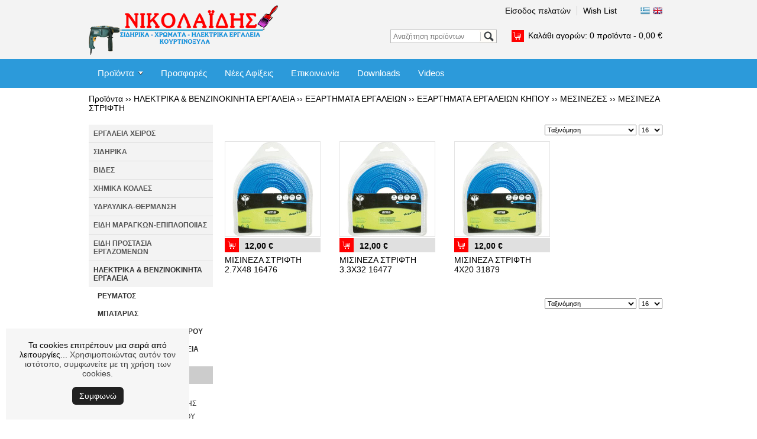

--- FILE ---
content_type: text/html;charset=UTF-8
request_url: https://www.sidirika-nikolaidi.gr/site/search/%CE%97%CE%9B%CE%95%CE%9A%CE%A4%CE%A1%CE%99%CE%9A%CE%91---%CE%92%CE%95%CE%9D%CE%96%CE%99%CE%9D%CE%9F%CE%9A%CE%99%CE%9D%CE%97%CE%A4%CE%91-%CE%95%CE%A1%CE%93%CE%91%CE%9B%CE%95%CE%99%CE%91/%CE%95%CE%9E%CE%91%CE%A1%CE%A4%CE%97%CE%9C%CE%91%CE%A4%CE%91-%CE%95%CE%A1%CE%93%CE%91%CE%9B%CE%95%CE%99%CE%A9%CE%9D/%CE%95%CE%9E%CE%91%CE%A1%CE%A4%CE%97%CE%9C%CE%91%CE%A4%CE%91-%CE%95%CE%A1%CE%93%CE%91%CE%9B%CE%95%CE%99%CE%A9%CE%9D-%CE%9A%CE%97%CE%A0%CE%9F%CE%A5/%CE%9C%CE%95%CE%A3%CE%99%CE%9D%CE%95%CE%96%CE%95%CE%A3/%CE%9C%CE%95%CE%A3%CE%99%CE%9D%CE%95%CE%96%CE%91-%CE%A3%CE%A4%CE%A1%CE%99%CE%A6%CE%A4%CE%97?catId=0705070103&extLang=
body_size: 244246
content:

























<!DOCTYPE html>

<html lang="en">
<head>
    



<meta charset="utf-8">

<meta name="viewport" content="width=device-width, initial-scale=1.0, maximum-scale=1.0, user-scalable=0">

<link rel="shortcut icon" href="/images/favicon.ico" />

<link rel="stylesheet" href="//ajax.googleapis.com/ajax/libs/jqueryui/1.10.4/themes/smoothness/jquery-ui.css" />
<link rel="stylesheet" type="text/css" href="/css/megamenu.css" />

<link rel="stylesheet" type="text/css" href="/css/core.css" />
<link rel="stylesheet" type="text/css" href="/css/style.css" />

<link rel="stylesheet" href="/css/royalslider/royalslider.css">

<script src="//ajax.googleapis.com/ajax/libs/jquery/1.11.0/jquery.min.js"></script>
<script src="//ajax.googleapis.com/ajax/libs/jqueryui/1.10.4/jquery-ui.min.js"></script>

<script src="/js/typeahead.bundle.js"></script>

<script src="/js/megamenu_plugins.js"></script>
<script src="/js/megamenu.min.js"></script>

<script type="text/javascript" src="/js/pure_min.js"></script>

<script src="/js/jquery.royalslider.min.js"></script>

<script type="text/javascript" src="/js/jsfunctions.js"></script>

<script type="text/javascript">
var productSearch = new Bloodhound({
  datumTokenizer: Bloodhound.tokenizers.obj.whitespace('value'),
  queryTokenizer: Bloodhound.tokenizers.whitespace,
  remote: '/product_search_ajax.jsp?action1=SEARCH&qid=%QUERY'
});

productSearch.initialize();

function updateMinicartBar(quan, subtotal, flash) {
  if ('1' == flash) {
    $('#minicartBar').effect("highlight", {'color':'#000000'}, 3000);
  }

  $('#minicartBarQuan').html(quan);
  $('#minicartBarSubtotal').html(subtotal);
}

function addLoadEvent(func) {
  var oldonload = window.onload;
  if (typeof window.onload != 'function') {
      window.onload = func;
  } else {
      window.onload = function() {
          oldonload();
          func();
      }
  }
}

$(document).ready(function(){
  $(".item-box-image a img").hover(function() {
      $(this).stop().animate({opacity: "0.65"}, 500);
  },
  function() {
      $(this).stop().animate({opacity: "1"}, 500);
  });
    
  updateMinicartBar('0','0,00&nbsp;&euro;','0');
    
  $('.megamenu').megaMenuCompleteSet({
      menu_speed_show : 0, // Time (in milliseconds) to show a drop down
      menu_speed_hide : 0, // Time (in milliseconds) to hide a drop down
      menu_speed_delay : 0, // Time (in milliseconds) before showing a drop down
      menu_effect : 'hover_fade', // Drop down effect, choose between 'hover_fade', 'hover_slide', etc.
      menu_click_outside : 1, // Clicks outside the drop down close it (1 = true, 0 = false)
      menu_show_onload : 0, // Drop down to show on page load (type the number of the drop down, 0 for none)
      menu_responsive: 1 // 1 = Responsive, 0 = Not responsive
  });
  
  $('#search .typeahead').typeahead({
      minLength: 3
    },
    {
      name: 'product-search',
      displayKey: 'value',
      source: productSearch.ttAdapter(),
      templates: {
        footer: function(ctx) {
          if (ctx.isEmpty == false) return '<div class="footer-message"><a href="/site/search?qid=' + ctx.query + '">Δείτε όλα τα αποτελέσματα</a></div>';
        }
      }
    }
  ).on('typeahead:selected', function($e, suggestion) {
    window.location = suggestion.link;
  });
});
</script>

<script src="/js/images_recall.js"></script>


    
    <title>ΗΛΕΚΤΡΙΚΑ & ΒΕΝΖΙΝΟΚΙΝΗΤΑ ΕΡΓΑΛΕΙΑ - ΕΞΑΡΤΗΜΑΤΑ ΕΡΓΑΛΕΙΩΝ - ΕΞΑΡΤΗΜΑΤΑ ΕΡΓΑΛΕΙΩΝ ΚΗΠΟΥ - ΜΕΣΙΝΕΖΕΣ - ΜΕΣΙΝΕΖΑ ΣΤΡΙΦΤΗ</title>
    
    <style>
    .searchSort {margin:0 0 10px 0; float:right;}
    .searchSort select {
        font-size:11px;
        padding:0;
        height:18px;
        margin:0;
        width:155px;
    }
    .searchSort .pperpage {
        width:40px;
        margin-right:8px;
    }
    </style>
</head>

<body>

<div id="site">










<div id="headerWrapper">

<div id="headerContainer">
  
<div id="header">
    
<div><form name="langForm" method="post" action="#"><input type="hidden" name="lang" value="" /></form></div>
<div><noscript><a href="https://www.sidirika-nikolaidi.gr/?extLang=">ΕΛΛΗΝΙΚΑ</a></noscript></div>
<div><noscript><a href="https://www.sidirika-nikolaidi.gr/?extLang=LG">ENGLISH</a></noscript></div>

<div class="clearfix">
    
<div id="headerLogo"><a href="https://www.sidirika-nikolaidi.gr/"><img src="/images/logo.png" alt="logo" style="width: 100%;"/></a></div>

<div id="headerRight">

<div id="fastMenuWrapper" class="clearfix">
<div style="float:right;">
<div id="fastMenu">
<ul>
    
      <li class="first"><a href="https://www.sidirika-nikolaidi.gr/customer_signin.jsp">Είσοδος πελατών</a></li>
    
    <li><a href="/wishlist.jsp">Wish List</a></li>
</ul>
</div>
<div id="langSelector">
  <div id="topLangSel"><img src="/images/flag.png" alt="Ελληνικά" title="Ελληνικά" /></div>
  <div id="topLangLGSel"><a href="javascript:document.langForm.lang.value='LG';document.langForm.submit();void(0);"><img src="/images/flagLG.png" alt="English" title="English" /></a></div>  
</div>
</div>
</div>

<div class="clearfix">
    
<div>
<div id="search">
<form name="searchForm" action="/site/search" method="get">

<input type="text" id="qid" name="qid" class="form-text typeahead" placeholder="Αναζήτηση προϊόντων" onclick="this.value=''"/>
<input type="submit" name="search-submit" class="btn" value="Search"/>

</form>
</div>

<div id="minicartBar">
    <img src="/images/cart.png" alt="" style="display:inline; vertical-align:middle;"/><a href="/shopping_cart.jsp">Καλάθι αγορών: <span id="minicartBarQuan"></span>&nbsp;<span id="minicartBarItemWord">προϊόντα - </span> <span id="minicartBarSubtotal"></span></a>
</div>
</div>

</div>

</div> <!-- end: headerRight -->

</div>

        <div class="megamenu_container megamenu_light_bar megamenu_light"><!-- Begin Menu Container -->
        
        <ul class="megamenu"><!-- Begin Mega Menu -->
           
            <li class="megamenu_button"><a href="#_">Επιλογές</a></li>
            
            
            
            
            <li>
                <a href="#_" class="megamenu_drop">Προϊόντα</a><!-- Begin Item -->
                <div class="dropdown_4columns dropdown_container"><!-- Begin Item Container -->
                <ul class="dropdown_flyout">
                  
                
                <li id="flyoutAllCategories"><hr/><a href="/site/category?extLang=">Όλες οι κατηγορίες</a></li>
              </ul></div>
            </li>
            
            
            
            
            
            
            
            
            
            
            
        
            
            
            
            
            
            
            
            
            
            
            
            
            
              <li><a href="/site/search?spof=1&extLang=">Προσφορές</a><!-- Simple Link -->
            
            
            
        
            
            
            
            
            
            
            
            
            
            
            
            
            
            
            
        
            </li>
            
            
            
            
            
            
            
            
            
            
            
            
            
            
        
            
            
            
            
            
            
            
            
            
            
            
            
            
              <li><a href="/site/search?newarr=1&extLang=">Νέες Αφίξεις</a><!-- Simple Link -->
            
            
            
        
            
            
            
            
            
            
            
            
            
            
            
            
            
            
            
        
            </li>
            
            
            
            
            
            
            
            
            
            
            
            
            
            
        
            
            
            
            
            
            
            
            
            
            
            
            
            
              <li><a href="/contact.jsp?CMCCode=100203">Επικοινωνία</a><!-- Simple Link -->
            
            
            
        
            
            
            
            
            
            
            
            
            
            
            
            
            
            
            
        
            </li>
            
            
            
            
            
            
            
            
            
            
            
            
            
            
        
            
            
            
            
            
            
            
            
            
            
            
            
            
              <li><a href="https://www.sidirika-nikolaidi.gr/site/page/Downloads?CMCCode=2022&amp;extLang=">Downloads</a><!-- Simple Link -->
            
            
            
        
            
            
            
            
            
            
            
            
            
            
            
            
            
            
            
        
            </li>
            
            
            
            
            
            
            
            
            
            
            
            
            
            
        
            
            
            
            
            
            
            
            
            
            
            
            
            
              <li><a href="https://www.youtube.com/channel/UCN35hyVsNJQmyv88w6Rm9Yg">Videos</a><!-- Simple Link -->
            
            
            
        
            
            
            
            
            
            
            
            
            
            
            
            
            
            
            
        
            </li>
            
            
            
            
            
            
            
            
            
            
        </ul><!-- End Mega Menu -->
        
        </div><!-- End Menu Container -->

</div> <!-- end: header -->

</div> <!-- /headerContainer -->

</div> <!-- /headerWrapper -->


    




<div id="contentContainer">
  



    <div id="prdCatalogPath">
    
    <h3>Προϊόντα&nbsp;&rsaquo;&rsaquo;</h3>

        <h3><a href="https://www.sidirika-nikolaidi.gr/site/category/ΗΛΕΚΤΡΙΚΑ---ΒΕΝΖΙΝΟΚΙΝΗΤΑ-ΕΡΓΑΛΕΙΑ?catId=07&amp;extLang=">ΗΛΕΚΤΡΙΚΑ & ΒΕΝΖΙΝΟΚΙΝΗΤΑ ΕΡΓΑΛΕΙΑ</a></h3><h3>&nbsp;&rsaquo;&rsaquo;</h3>
    
        <h3><a href="https://www.sidirika-nikolaidi.gr/site/category/ΗΛΕΚΤΡΙΚΑ---ΒΕΝΖΙΝΟΚΙΝΗΤΑ-ΕΡΓΑΛΕΙΑ/ΕΞΑΡΤΗΜΑΤΑ-ΕΡΓΑΛΕΙΩΝ?catId=0705&amp;extLang=">ΕΞΑΡΤΗΜΑΤΑ ΕΡΓΑΛΕΙΩΝ</a></h3><h3>&nbsp;&rsaquo;&rsaquo;</h3>
    
        <h3><a href="https://www.sidirika-nikolaidi.gr/site/category/ΗΛΕΚΤΡΙΚΑ---ΒΕΝΖΙΝΟΚΙΝΗΤΑ-ΕΡΓΑΛΕΙΑ/ΕΞΑΡΤΗΜΑΤΑ-ΕΡΓΑΛΕΙΩΝ/ΕΞΑΡΤΗΜΑΤΑ-ΕΡΓΑΛΕΙΩΝ-ΚΗΠΟΥ?catId=070507&amp;extLang=">ΕΞΑΡΤΗΜΑΤΑ ΕΡΓΑΛΕΙΩΝ ΚΗΠΟΥ</a></h3><h3>&nbsp;&rsaquo;&rsaquo;</h3>
    
        <h3><a href="https://www.sidirika-nikolaidi.gr/site/category/ΗΛΕΚΤΡΙΚΑ---ΒΕΝΖΙΝΟΚΙΝΗΤΑ-ΕΡΓΑΛΕΙΑ/ΕΞΑΡΤΗΜΑΤΑ-ΕΡΓΑΛΕΙΩΝ/ΕΞΑΡΤΗΜΑΤΑ-ΕΡΓΑΛΕΙΩΝ-ΚΗΠΟΥ/ΜΕΣΙΝΕΖΕΣ?catId=07050701&amp;extLang=">ΜΕΣΙΝΕΖΕΣ</a></h3><h3>&nbsp;&rsaquo;&rsaquo;</h3>
    
        <h3><a href="https://www.sidirika-nikolaidi.gr/site/search/ΗΛΕΚΤΡΙΚΑ---ΒΕΝΖΙΝΟΚΙΝΗΤΑ-ΕΡΓΑΛΕΙΑ/ΕΞΑΡΤΗΜΑΤΑ-ΕΡΓΑΛΕΙΩΝ/ΕΞΑΡΤΗΜΑΤΑ-ΕΡΓΑΛΕΙΩΝ-ΚΗΠΟΥ/ΜΕΣΙΝΕΖΕΣ/ΜΕΣΙΝΕΖΑ-ΣΤΡΙΦΤΗ?catId=0705070103&amp;extLang=">ΜΕΣΙΝΕΖΑ ΣΤΡΙΦΤΗ</a></h3>
    
    </div>
    


<div id="prdContainer" class="clearfix">
    












<div id="productNavColumn">




<div class="LeftNavTree" id="ctl00_cphContentFull_cphContentLeft_ucLeftNav_productNav_tvSideNav">
<div class="AspNet-TreeView">
<ul id="ctl00_cphContentFull_cphContentLeft_ucLeftNav_productNav_tvSideNav_UL">
    <li class="AspNet-TreeView-Root">
    <ul>

        
            <li style="border-bottom:1px solid #e0e0e0;" class="AspNet-TreeView-Parent"><a href="https://www.sidirika-nikolaidi.gr/site/category/ΕΡΓΑΛΕΙΑ-ΧΕΙΡΟΣ?catId=01&amp;extLang=">ΕΡΓΑΛΕΙΑ ΧΕΙΡΟΣ</a>

            <ul>
                            <li class="AspNet-TreeView-Parent"><a href="https://www.sidirika-nikolaidi.gr/site/category/ΕΡΓΑΛΕΙΑ-ΧΕΙΡΟΣ/ΠΕΝΣΕΣ-ΚΟΦΤΑΚΙΑ-ΤΑΝΑΛΙΕΣ?catId=0101&amp;extLang=">ΠΕΝΣΕΣ-ΚΟΦΤΑΚΙΑ-ΤΑΝΑΛΙΕΣ</a>
                            
                            <ul>
                                        <li  class="AspNet-TreeView-Leaf"><a href="https://www.sidirika-nikolaidi.gr/site/search/ΕΡΓΑΛΕΙΑ-ΧΕΙΡΟΣ/ΠΕΝΣΕΣ-ΚΟΦΤΑΚΙΑ-ΤΑΝΑΛΙΕΣ/ΠΕΝΣΕΣ?catId=010101&amp;extLang=">ΠΕΝΣΕΣ</a></li>
                            
                                        <li  class="AspNet-TreeView-Leaf"><a href="https://www.sidirika-nikolaidi.gr/site/search/ΕΡΓΑΛΕΙΑ-ΧΕΙΡΟΣ/ΠΕΝΣΕΣ-ΚΟΦΤΑΚΙΑ-ΤΑΝΑΛΙΕΣ/ΚΟΦΤΑΚΙΑ?catId=010102&amp;extLang=">ΚΟΦΤΑΚΙΑ</a></li>
                            
                                        <li  class="AspNet-TreeView-Leaf"><a href="https://www.sidirika-nikolaidi.gr/site/search/ΕΡΓΑΛΕΙΑ-ΧΕΙΡΟΣ/ΠΕΝΣΕΣ-ΚΟΦΤΑΚΙΑ-ΤΑΝΑΛΙΕΣ/ΠΛΑΓΙΟΚΟΠΤΕΣ?catId=010103&amp;extLang=">ΠΛΑΓΙΟΚΟΠΤΕΣ</a></li>
                            
                                        <li  class="AspNet-TreeView-Leaf"><a href="https://www.sidirika-nikolaidi.gr/site/search/ΕΡΓΑΛΕΙΑ-ΧΕΙΡΟΣ/ΠΕΝΣΕΣ-ΚΟΦΤΑΚΙΑ-ΤΑΝΑΛΙΕΣ/ΤΑΝΑΛΙΕΣ?catId=010104&amp;extLang=">ΤΑΝΑΛΙΕΣ</a></li>
                            
                                        <li  class="AspNet-TreeView-Leaf"><a href="https://www.sidirika-nikolaidi.gr/site/search/ΕΡΓΑΛΕΙΑ-ΧΕΙΡΟΣ/ΠΕΝΣΕΣ-ΚΟΦΤΑΚΙΑ-ΤΑΝΑΛΙΕΣ/ΜΥΤΟΤΣΙΜΠΙΔΑ?catId=010105&amp;extLang=">ΜΥΤΟΤΣΙΜΠΙΔΑ</a></li>
                            
                                        <li  class="AspNet-TreeView-Leaf"><a href="https://www.sidirika-nikolaidi.gr/site/search/ΕΡΓΑΛΕΙΑ-ΧΕΙΡΟΣ/ΠΕΝΣΕΣ-ΚΟΦΤΑΚΙΑ-ΤΑΝΑΛΙΕΣ/ΑΣΦΑΛΕΙΟΤΣΙΜΠΙΔΑ?catId=010106&amp;extLang=">ΑΣΦΑΛΕΙΟΤΣΙΜΠΙΔΑ</a></li>
                            
                                        <li  class="AspNet-TreeView-Leaf"><a href="https://www.sidirika-nikolaidi.gr/site/search/ΕΡΓΑΛΕΙΑ-ΧΕΙΡΟΣ/ΠΕΝΣΕΣ-ΚΟΦΤΑΚΙΑ-ΤΑΝΑΛΙΕΣ/ΨΑΛΙΔΙΑ-ΜΠΕΤΟΥ?catId=010107&amp;extLang=">ΨΑΛΙΔΙΑ ΜΠΕΤΟΥ</a></li>
                            
                                        <li  class="AspNet-TreeView-Leaf"><a href="https://www.sidirika-nikolaidi.gr/site/search/ΕΡΓΑΛΕΙΑ-ΧΕΙΡΟΣ/ΠΕΝΣΕΣ-ΚΟΦΤΑΚΙΑ-ΤΑΝΑΛΙΕΣ/ΓΚΡΙΠΣ?catId=010108&amp;extLang=">ΓΚΡΙΠΣ</a></li>
                            
                                        <li  class="AspNet-TreeView-Leaf"><a href="https://www.sidirika-nikolaidi.gr/site/search/ΕΡΓΑΛΕΙΑ-ΧΕΙΡΟΣ/ΠΕΝΣΕΣ-ΚΟΦΤΑΚΙΑ-ΤΑΝΑΛΙΕΣ/ΔΙΑΦΟΡΑ?catId=010109&amp;extLang=">ΔΙΑΦΟΡΑ</a></li>
                            </ul>
                            
                            </li>
            
                            <li class="AspNet-TreeView-Parent"><a href="https://www.sidirika-nikolaidi.gr/site/category/ΕΡΓΑΛΕΙΑ-ΧΕΙΡΟΣ/ΣΦΥΡΙΑ-ΒΑΡΙΟΠΟΥΛΕΣ?catId=0102&amp;extLang=">ΣΦΥΡΙΑ-ΒΑΡΙΟΠΟΥΛΕΣ</a>
                            
                            <ul>
                                        <li  class="AspNet-TreeView-Leaf"><a href="https://www.sidirika-nikolaidi.gr/site/search/ΕΡΓΑΛΕΙΑ-ΧΕΙΡΟΣ/ΣΦΥΡΙΑ-ΒΑΡΙΟΠΟΥΛΕΣ/ΣΦΥΡΙΑ?catId=010201&amp;extLang=">ΣΦΥΡΙΑ</a></li>
                            
                                        <li  class="AspNet-TreeView-Leaf"><a href="https://www.sidirika-nikolaidi.gr/site/search/ΕΡΓΑΛΕΙΑ-ΧΕΙΡΟΣ/ΣΦΥΡΙΑ-ΒΑΡΙΟΠΟΥΛΕΣ/ΒΑΡΙΟΠΟΥΛΕΣ?catId=010202&amp;extLang=">ΒΑΡΙΟΠΟΥΛΕΣ</a></li>
                            
                                        <li  class="AspNet-TreeView-Leaf"><a href="https://www.sidirika-nikolaidi.gr/site/search/ΕΡΓΑΛΕΙΑ-ΧΕΙΡΟΣ/ΣΦΥΡΙΑ-ΒΑΡΙΟΠΟΥΛΕΣ/ΣΚΕΠΑΡΝΙΑ?catId=010203&amp;extLang=">ΣΚΕΠΑΡΝΙΑ</a></li>
                            
                                        <li  class="AspNet-TreeView-Leaf"><a href="https://www.sidirika-nikolaidi.gr/site/search/ΕΡΓΑΛΕΙΑ-ΧΕΙΡΟΣ/ΣΦΥΡΙΑ-ΒΑΡΙΟΠΟΥΛΕΣ/ΒΑΡΙΕΣ?catId=010204&amp;extLang=">ΒΑΡΙΕΣ</a></li>
                            
                                        <li  class="AspNet-TreeView-Leaf"><a href="https://www.sidirika-nikolaidi.gr/site/search/ΕΡΓΑΛΕΙΑ-ΧΕΙΡΟΣ/ΣΦΥΡΙΑ-ΒΑΡΙΟΠΟΥΛΕΣ/ΜΑΤΣΟΛΕΣ?catId=010205&amp;extLang=">ΜΑΤΣΟΛΕΣ</a></li>
                            
                                        <li  class="AspNet-TreeView-Leaf"><a href="https://www.sidirika-nikolaidi.gr/site/search/ΕΡΓΑΛΕΙΑ-ΧΕΙΡΟΣ/ΣΦΥΡΙΑ-ΒΑΡΙΟΠΟΥΛΕΣ/ΔΙΑΦΟΡΑ-ΣΦΥΡΙΑ?catId=010206&amp;extLang=">ΔΙΑΦΟΡΑ ΣΦΥΡΙΑ</a></li>
                            </ul>
                            
                            </li>
            
                            <li class="AspNet-TreeView-Parent"><a href="https://www.sidirika-nikolaidi.gr/site/category/ΕΡΓΑΛΕΙΑ-ΧΕΙΡΟΣ/ΚΑΤΣΑΒΙΔΙΑ?catId=0121&amp;extLang=">ΚΑΤΣΑΒΙΔΙΑ</a>
                            
                            <ul>
                                        <li  class="AspNet-TreeView-Leaf"><a href="https://www.sidirika-nikolaidi.gr/site/search/ΕΡΓΑΛΕΙΑ-ΧΕΙΡΟΣ/ΚΑΤΣΑΒΙΔΙΑ/ΙΣΙΑ?catId=012101&amp;extLang=">ΙΣΙΑ</a></li>
                            
                                        <li  class="AspNet-TreeView-Leaf"><a href="https://www.sidirika-nikolaidi.gr/site/category/ΕΡΓΑΛΕΙΑ-ΧΕΙΡΟΣ/ΚΑΤΣΑΒΙΔΙΑ/ΣΤΑΥΡΟΥ?catId=012102&amp;extLang=">ΣΤΑΥΡΟΥ</a></li>
                            
                                        <li  class="AspNet-TreeView-Leaf"><a href="https://www.sidirika-nikolaidi.gr/site/search/ΕΡΓΑΛΕΙΑ-ΧΕΙΡΟΣ/ΚΑΤΣΑΒΙΔΙΑ/ΤΕΤΡΑΓΩΝΑ?catId=012103&amp;extLang=">ΤΕΤΡΑΓΩΝΑ</a></li>
                            
                                        <li  class="AspNet-TreeView-Leaf"><a href="https://www.sidirika-nikolaidi.gr/site/search/ΕΡΓΑΛΕΙΑ-ΧΕΙΡΟΣ/ΚΑΤΣΑΒΙΔΙΑ/TORX?catId=012104&amp;extLang=">TORX</a></li>
                            
                                        <li  class="AspNet-TreeView-Leaf"><a href="https://www.sidirika-nikolaidi.gr/site/search/ΕΡΓΑΛΕΙΑ-ΧΕΙΡΟΣ/ΚΑΤΣΑΒΙΔΙΑ/ΚΑΡΥΔΑΚΙ?catId=012105&amp;extLang=">ΚΑΡΥΔΑΚΙ</a></li>
                            
                                        <li  class="AspNet-TreeView-Leaf"><a href="https://www.sidirika-nikolaidi.gr/site/search/ΕΡΓΑΛΕΙΑ-ΧΕΙΡΟΣ/ΚΑΤΣΑΒΙΔΙΑ/ΔΙΑΦΟΡΑ?catId=012106&amp;extLang=">ΔΙΑΦΟΡΑ</a></li>
                            
                                        <li  class="AspNet-TreeView-Leaf"><a href="https://www.sidirika-nikolaidi.gr/site/search/ΕΡΓΑΛΕΙΑ-ΧΕΙΡΟΣ/ΚΑΤΣΑΒΙΔΙΑ/ΣΕΤ-ΚΑΤΣΑΒΙΔΙΩΝ?catId=012107&amp;extLang=">ΣΕΤ ΚΑΤΣΑΒΙΔΙΩΝ</a></li>
                            </ul>
                            
                            </li>
            
                            <li class="AspNet-TreeView-Parent"><a href="https://www.sidirika-nikolaidi.gr/site/category/ΕΡΓΑΛΕΙΑ-ΧΕΙΡΟΣ/ΤΣΙΜΠΙΔΕΣ?catId=0103&amp;extLang=">ΤΣΙΜΠΙΔΕΣ</a>
                            
                            <ul>
                                        <li  class="AspNet-TreeView-Leaf"><a href="https://www.sidirika-nikolaidi.gr/site/search/ΕΡΓΑΛΕΙΑ-ΧΕΙΡΟΣ/ΤΣΙΜΠΙΔΕΣ/ΤΣΙΜΠΙΔΕΣ?catId=010301&amp;extLang=">ΤΣΙΜΠΙΔΕΣ</a></li>
                            
                                        <li  class="AspNet-TreeView-Leaf"><a href="https://www.sidirika-nikolaidi.gr/site/search/ΕΡΓΑΛΕΙΑ-ΧΕΙΡΟΣ/ΤΣΙΜΠΙΔΕΣ/ΓΚΑΖΟΤΑΝΑΛΙΕΣ?catId=010302&amp;extLang=">ΓΚΑΖΟΤΑΝΑΛΙΕΣ</a></li>
                            
                                        <li  class="AspNet-TreeView-Leaf"><a href="https://www.sidirika-nikolaidi.gr/site/search/ΕΡΓΑΛΕΙΑ-ΧΕΙΡΟΣ/ΤΣΙΜΠΙΔΕΣ/ΔΙΑΦΟΡΑ-?catId=010303&amp;extLang=">ΔΙΑΦΟΡΑ </a></li>
                            </ul>
                            
                            </li>
            
                            <li class="AspNet-TreeView-Parent"><a href="https://www.sidirika-nikolaidi.gr/site/category/ΕΡΓΑΛΕΙΑ-ΧΕΙΡΟΣ/ΚΛΕΙΔΙΑ?catId=0104&amp;extLang=">ΚΛΕΙΔΙΑ</a>
                            
                            <ul>
                                        <li  class="AspNet-TreeView-Leaf"><a href="https://www.sidirika-nikolaidi.gr/site/search/ΕΡΓΑΛΕΙΑ-ΧΕΙΡΟΣ/ΚΛΕΙΔΙΑ/ΓΕΡΜΑΝΙΚΑ-ΚΛΕΙΔΙΑ?catId=010401&amp;extLang=">ΓΕΡΜΑΝΙΚΑ ΚΛΕΙΔΙΑ</a></li>
                            
                                        <li  class="AspNet-TreeView-Leaf"><a href="https://www.sidirika-nikolaidi.gr/site/search/ΕΡΓΑΛΕΙΑ-ΧΕΙΡΟΣ/ΚΛΕΙΔΙΑ/ΓΕΡΜΑΝΟΠΟΛΥΓΩΝΑ-ΚΛΕΙΔΙΑ?catId=010402&amp;extLang=">ΓΕΡΜΑΝΟΠΟΛΥΓΩΝΑ ΚΛΕΙΔΙΑ</a></li>
                            
                                        <li  class="AspNet-TreeView-Leaf"><a href="https://www.sidirika-nikolaidi.gr/site/search/ΕΡΓΑΛΕΙΑ-ΧΕΙΡΟΣ/ΚΛΕΙΔΙΑ/ΠΟΛΥΓΩΝΑ-ΚΛΕΙΔΙΑ?catId=010403&amp;extLang=">ΠΟΛΥΓΩΝΑ ΚΛΕΙΔΙΑ</a></li>
                            
                                        <li  class="AspNet-TreeView-Leaf"><a href="https://www.sidirika-nikolaidi.gr/site/search/ΕΡΓΑΛΕΙΑ-ΧΕΙΡΟΣ/ΚΛΕΙΔΙΑ/ΓΑΛΛΙΚΑ-ΚΛΕΙΔΙΑ?catId=010404&amp;extLang=">ΓΑΛΛΙΚΑ ΚΛΕΙΔΙΑ</a></li>
                            
                                        <li  class="AspNet-TreeView-Leaf"><a href="https://www.sidirika-nikolaidi.gr/site/search/ΕΡΓΑΛΕΙΑ-ΧΕΙΡΟΣ/ΚΛΕΙΔΙΑ/ΚΛΕΙΔΙΑ-ΑΛΛΕΝ?catId=010405&amp;extLang=">ΚΛΕΙΔΙΑ ΑΛΛΕΝ</a></li>
                            
                                        <li  class="AspNet-TreeView-Leaf"><a href="https://www.sidirika-nikolaidi.gr/site/search/ΕΡΓΑΛΕΙΑ-ΧΕΙΡΟΣ/ΚΛΕΙΔΙΑ/ΚΛΕΙΔΙΑ-TORX?catId=010406&amp;extLang=">ΚΛΕΙΔΙΑ TORX</a></li>
                            
                                        <li  class="AspNet-TreeView-Leaf"><a href="https://www.sidirika-nikolaidi.gr/site/search/ΕΡΓΑΛΕΙΑ-ΧΕΙΡΟΣ/ΚΛΕΙΔΙΑ/ΚΛΕΙΔΙΑ-ΣΩΛΗΝΩΤΑ-?catId=010407&amp;extLang=">ΚΛΕΙΔΙΑ ΣΩΛΗΝΩΤΑ </a></li>
                            
                                        <li  class="AspNet-TreeView-Leaf"><a href="https://www.sidirika-nikolaidi.gr/site/search/ΕΡΓΑΛΕΙΑ-ΧΕΙΡΟΣ/ΚΛΕΙΔΙΑ/ΚΛΕΙΔΙΑ-ΠΙΠΑΣ?catId=010408&amp;extLang=">ΚΛΕΙΔΙΑ ΠΙΠΑΣ</a></li>
                            
                                        <li  class="AspNet-TreeView-Leaf"><a href="https://www.sidirika-nikolaidi.gr/site/category/ΕΡΓΑΛΕΙΑ-ΧΕΙΡΟΣ/ΚΛΕΙΔΙΑ/ΚΑΡΥΔΑΚΙΑ-KAI-ΚΑΣΤΑΝΙΕΣ?catId=010409&amp;extLang=">ΚΑΡΥΔΑΚΙΑ KAI ΚΑΣΤΑΝΙΕΣ</a></li>
                            
                                        <li  class="AspNet-TreeView-Leaf"><a href="https://www.sidirika-nikolaidi.gr/site/search/ΕΡΓΑΛΕΙΑ-ΧΕΙΡΟΣ/ΚΛΕΙΔΙΑ/ΣΥΛΛΟΓΕΣ-ΕΡΓΑΛΕΙΩΝ?catId=010410&amp;extLang=">ΣΥΛΛΟΓΕΣ ΕΡΓΑΛΕΙΩΝ</a></li>
                            
                                        <li  class="AspNet-TreeView-Leaf"><a href="https://www.sidirika-nikolaidi.gr/site/search/ΕΡΓΑΛΕΙΑ-ΧΕΙΡΟΣ/ΚΛΕΙΔΙΑ/ΔΙΑΦΟΡΑ-ΚΛΕΙΔΙΑ?catId=010411&amp;extLang=">ΔΙΑΦΟΡΑ ΚΛΕΙΔΙΑ</a></li>
                            </ul>
                            
                            </li>
            
                            <li class="AspNet-TreeView-Parent"><a href="https://www.sidirika-nikolaidi.gr/site/category/ΕΡΓΑΛΕΙΑ-ΧΕΙΡΟΣ/ΕΡΓΑΛΕΙΑ-ΜΕΤΡΗΣΗΣ?catId=0105&amp;extLang=">ΕΡΓΑΛΕΙΑ ΜΕΤΡΗΣΗΣ</a>
                            
                            <ul>
                                        <li  class="AspNet-TreeView-Leaf"><a href="https://www.sidirika-nikolaidi.gr/site/search/ΕΡΓΑΛΕΙΑ-ΧΕΙΡΟΣ/ΕΡΓΑΛΕΙΑ-ΜΕΤΡΗΣΗΣ/ΜΕΤΡΑ?catId=010501&amp;extLang=">ΜΕΤΡΑ</a></li>
                            
                                        <li  class="AspNet-TreeView-Leaf"><a href="https://www.sidirika-nikolaidi.gr/site/search/ΕΡΓΑΛΕΙΑ-ΧΕΙΡΟΣ/ΕΡΓΑΛΕΙΑ-ΜΕΤΡΗΣΗΣ/ΜΕΤΡΑ-ΡΟΛΑ?catId=010502&amp;extLang=">ΜΕΤΡΑ ΡΟΛΑ</a></li>
                            
                                        <li  class="AspNet-TreeView-Leaf"><a href="https://www.sidirika-nikolaidi.gr/site/search/ΕΡΓΑΛΕΙΑ-ΧΕΙΡΟΣ/ΕΡΓΑΛΕΙΑ-ΜΕΤΡΗΣΗΣ/ΜΕΤΡΟΤΑΙΝΙΕΣ?catId=010503&amp;extLang=">ΜΕΤΡΟΤΑΙΝΙΕΣ</a></li>
                            
                                        <li  class="AspNet-TreeView-Leaf"><a href="https://www.sidirika-nikolaidi.gr/site/search/ΕΡΓΑΛΕΙΑ-ΧΕΙΡΟΣ/ΕΡΓΑΛΕΙΑ-ΜΕΤΡΗΣΗΣ/ΑΛΦΑΔΙΑ?catId=010504&amp;extLang=">ΑΛΦΑΔΙΑ</a></li>
                            
                                        <li  class="AspNet-TreeView-Leaf"><a href="https://www.sidirika-nikolaidi.gr/site/search/ΕΡΓΑΛΕΙΑ-ΧΕΙΡΟΣ/ΕΡΓΑΛΕΙΑ-ΜΕΤΡΗΣΗΣ/ΠΑΧΥΜΕΤΡΑ?catId=010505&amp;extLang=">ΠΑΧΥΜΕΤΡΑ</a></li>
                            
                                        <li  class="AspNet-TreeView-Leaf"><a href="https://www.sidirika-nikolaidi.gr/site/search/ΕΡΓΑΛΕΙΑ-ΧΕΙΡΟΣ/ΕΡΓΑΛΕΙΑ-ΜΕΤΡΗΣΗΣ/ΓΩΝΙΕΣ---ΧΑΡΑΚΕΣ?catId=010506&amp;extLang=">ΓΩΝΙΕΣ - ΧΑΡΑΚΕΣ</a></li>
                            
                                        <li  class="AspNet-TreeView-Leaf"><a href="https://www.sidirika-nikolaidi.gr/site/search/ΕΡΓΑΛΕΙΑ-ΧΕΙΡΟΣ/ΕΡΓΑΛΕΙΑ-ΜΕΤΡΗΣΗΣ/ΔΙΑΦΟΡΑ-ΕΡΓΑΛΕΙΑ-ΜΕΤΡΗΣΗΣ?catId=010507&amp;extLang=">ΔΙΑΦΟΡΑ ΕΡΓΑΛΕΙΑ ΜΕΤΡΗΣΗΣ</a></li>
                            </ul>
                            
                            </li>
            
                            <li class="AspNet-TreeView-Parent"><a href="https://www.sidirika-nikolaidi.gr/site/category/ΕΡΓΑΛΕΙΑ-ΧΕΙΡΟΣ/ΛΙΜΕΣ-ΠΕΤΡΕΣ-ΑΚΟΝΙΣΜΑΤΟΣ?catId=0106&amp;extLang=">ΛΙΜΕΣ-ΠΕΤΡΕΣ ΑΚΟΝΙΣΜΑΤΟΣ</a>
                            
                            <ul>
                                        <li  class="AspNet-TreeView-Leaf"><a href="https://www.sidirika-nikolaidi.gr/site/search/ΕΡΓΑΛΕΙΑ-ΧΕΙΡΟΣ/ΛΙΜΕΣ-ΠΕΤΡΕΣ-ΑΚΟΝΙΣΜΑΤΟΣ/ΤΡΙΓΩΝΕΣ?catId=010601&amp;extLang=">ΤΡΙΓΩΝΕΣ</a></li>
                            
                                        <li  class="AspNet-TreeView-Leaf"><a href="https://www.sidirika-nikolaidi.gr/site/search/ΕΡΓΑΛΕΙΑ-ΧΕΙΡΟΣ/ΛΙΜΕΣ-ΠΕΤΡΕΣ-ΑΚΟΝΙΣΜΑΤΟΣ/ΑΛΛΥΣΟΠΡΙΟΝΟΥ?catId=010602&amp;extLang=">ΑΛΛΥΣΟΠΡΙΟΝΟΥ</a></li>
                            
                                        <li  class="AspNet-TreeView-Leaf"><a href="https://www.sidirika-nikolaidi.gr/site/search/ΕΡΓΑΛΕΙΑ-ΧΕΙΡΟΣ/ΛΙΜΕΣ-ΠΕΤΡΕΣ-ΑΚΟΝΙΣΜΑΤΟΣ/ΡΑΣΠΕΣ?catId=010603&amp;extLang=">ΡΑΣΠΕΣ</a></li>
                            
                                        <li  class="AspNet-TreeView-Leaf"><a href="https://www.sidirika-nikolaidi.gr/site/search/ΕΡΓΑΛΕΙΑ-ΧΕΙΡΟΣ/ΛΙΜΕΣ-ΠΕΤΡΕΣ-ΑΚΟΝΙΣΜΑΤΟΣ/ΗΜΙΣΤΡΟΓΓΥΛΕΣ-ΣΤΡΟΓΓΥΛΕΣ?catId=010604&amp;extLang=">ΗΜΙΣΤΡΟΓΓΥΛΕΣ-ΣΤΡΟΓΓΥΛΕΣ</a></li>
                            
                                        <li  class="AspNet-TreeView-Leaf"><a href="https://www.sidirika-nikolaidi.gr/site/search/ΕΡΓΑΛΕΙΑ-ΧΕΙΡΟΣ/ΛΙΜΕΣ-ΠΕΤΡΕΣ-ΑΚΟΝΙΣΜΑΤΟΣ/ΠΛΑΚΕ-ΤΕΤΡΑΓΩΝΕΣ?catId=010605&amp;extLang=">ΠΛΑΚΕ-ΤΕΤΡΑΓΩΝΕΣ</a></li>
                            
                                        <li  class="AspNet-TreeView-Leaf"><a href="https://www.sidirika-nikolaidi.gr/site/search/ΕΡΓΑΛΕΙΑ-ΧΕΙΡΟΣ/ΛΙΜΕΣ-ΠΕΤΡΕΣ-ΑΚΟΝΙΣΜΑΤΟΣ/ΠΕΤΡΕΣ-ΑΚΟΝΙΣΜΑΤΟΣ?catId=010606&amp;extLang=">ΠΕΤΡΕΣ ΑΚΟΝΙΣΜΑΤΟΣ</a></li>
                            
                                        <li  class="AspNet-TreeView-Leaf"><a href="https://www.sidirika-nikolaidi.gr/site/search/ΕΡΓΑΛΕΙΑ-ΧΕΙΡΟΣ/ΛΙΜΕΣ-ΠΕΤΡΕΣ-ΑΚΟΝΙΣΜΑΤΟΣ/ΛΑΒΕΣ-ΓΙΑ-ΛΙΜΕΣ?catId=010607&amp;extLang=">ΛΑΒΕΣ ΓΙΑ ΛΙΜΕΣ</a></li>
                            </ul>
                            
                            </li>
            
                            <li class="AspNet-TreeView-Parent"><a href="https://www.sidirika-nikolaidi.gr/site/category/ΕΡΓΑΛΕΙΑ-ΧΕΙΡΟΣ/ΚΑΛΕΜΙΑ-ΣΚΑΡΠΕΛΑ?catId=0107&amp;extLang=">ΚΑΛΕΜΙΑ-ΣΚΑΡΠΕΛΑ</a>
                            
                            <ul>
                                        <li  class="AspNet-TreeView-Leaf"><a href="https://www.sidirika-nikolaidi.gr/site/search/ΕΡΓΑΛΕΙΑ-ΧΕΙΡΟΣ/ΚΑΛΕΜΙΑ-ΣΚΑΡΠΕΛΑ/ΚΑΛΕΜΙΑ?catId=010701&amp;extLang=">ΚΑΛΕΜΙΑ</a></li>
                            
                                        <li  class="AspNet-TreeView-Leaf"><a href="https://www.sidirika-nikolaidi.gr/site/search/ΕΡΓΑΛΕΙΑ-ΧΕΙΡΟΣ/ΚΑΛΕΜΙΑ-ΣΚΑΡΠΕΛΑ/ΒΕΛΟΝΙΑ?catId=010702&amp;extLang=">ΒΕΛΟΝΙΑ</a></li>
                            
                                        <li  class="AspNet-TreeView-Leaf"><a href="https://www.sidirika-nikolaidi.gr/site/search/ΕΡΓΑΛΕΙΑ-ΧΕΙΡΟΣ/ΚΑΛΕΜΙΑ-ΣΚΑΡΠΕΛΑ/ΣΚΑΡΠΕΛΑ?catId=010703&amp;extLang=">ΣΚΑΡΠΕΛΑ</a></li>
                            </ul>
                            
                            </li>
            
                            <li class="AspNet-TreeView-Parent"><a href="https://www.sidirika-nikolaidi.gr/site/category/ΕΡΓΑΛΕΙΑ-ΧΕΙΡΟΣ/ΠΡΙΤΣΙΝΑΔΟΡΟΙ-ΚΑΡΦΩΤΙΚΑ?catId=0108&amp;extLang=">ΠΡΙΤΣΙΝΑΔΟΡΟΙ-ΚΑΡΦΩΤΙΚΑ</a>
                            
                            <ul>
                                        <li  class="AspNet-TreeView-Leaf"><a href="https://www.sidirika-nikolaidi.gr/site/search/ΕΡΓΑΛΕΙΑ-ΧΕΙΡΟΣ/ΠΡΙΤΣΙΝΑΔΟΡΟΙ-ΚΑΡΦΩΤΙΚΑ/ΠΡΙΤΣΙΝΑΔΟΡΟΙ?catId=010801&amp;extLang=">ΠΡΙΤΣΙΝΑΔΟΡΟΙ</a></li>
                            
                                        <li  class="AspNet-TreeView-Leaf"><a href="https://www.sidirika-nikolaidi.gr/site/search/ΕΡΓΑΛΕΙΑ-ΧΕΙΡΟΣ/ΠΡΙΤΣΙΝΑΔΟΡΟΙ-ΚΑΡΦΩΤΙΚΑ/ΚΑΡΦΩΤΙΚΑ?catId=010802&amp;extLang=">ΚΑΡΦΩΤΙΚΑ</a></li>
                            
                                        <li  class="AspNet-TreeView-Leaf"><a href="https://www.sidirika-nikolaidi.gr/site/search/ΕΡΓΑΛΕΙΑ-ΧΕΙΡΟΣ/ΠΡΙΤΣΙΝΑΔΟΡΟΙ-ΚΑΡΦΩΤΙΚΑ/ΔΙΧΑΛΑ?catId=010803&amp;extLang=">ΔΙΧΑΛΑ</a></li>
                            </ul>
                            
                            </li>
            
                            <li class="AspNet-TreeView-Parent"><a href="https://www.sidirika-nikolaidi.gr/site/category/ΕΡΓΑΛΕΙΑ-ΧΕΙΡΟΣ/ΕΡΓΑΛΕΙΑ-ΚΤΙΣΤΩΝ?catId=0109&amp;extLang=">ΕΡΓΑΛΕΙΑ ΚΤΙΣΤΩΝ</a>
                            
                            <ul>
                                        <li  class="AspNet-TreeView-Leaf"><a href="https://www.sidirika-nikolaidi.gr/site/search/ΕΡΓΑΛΕΙΑ-ΧΕΙΡΟΣ/ΕΡΓΑΛΕΙΑ-ΚΤΙΣΤΩΝ/ΜΥΣΤΡΙΑ?catId=010901&amp;extLang=">ΜΥΣΤΡΙΑ</a></li>
                            
                                        <li  class="AspNet-TreeView-Leaf"><a href="https://www.sidirika-nikolaidi.gr/site/search/ΕΡΓΑΛΕΙΑ-ΧΕΙΡΟΣ/ΕΡΓΑΛΕΙΑ-ΚΤΙΣΤΩΝ/ΤΡΙΒΙΔΙΑ?catId=010902&amp;extLang=">ΤΡΙΒΙΔΙΑ</a></li>
                            
                                        <li  class="AspNet-TreeView-Leaf"><a href="https://www.sidirika-nikolaidi.gr/site/search/ΕΡΓΑΛΕΙΑ-ΧΕΙΡΟΣ/ΕΡΓΑΛΕΙΑ-ΚΤΙΣΤΩΝ/ΕΡΓΑΛΕΙΑ-ΓΙΑ-ΣΗΜΑΔΕΜΑ?catId=010903&amp;extLang=">ΕΡΓΑΛΕΙΑ ΓΙΑ ΣΗΜΑΔΕΜΑ</a></li>
                            
                                        <li  class="AspNet-TreeView-Leaf"><a href="https://www.sidirika-nikolaidi.gr/site/search/ΕΡΓΑΛΕΙΑ-ΧΕΙΡΟΣ/ΕΡΓΑΛΕΙΑ-ΚΤΙΣΤΩΝ/ΔΙΑΦΟΡΑ-ΕΡΓΑΛΕΙΑ?catId=010904&amp;extLang=">ΔΙΑΦΟΡΑ ΕΡΓΑΛΕΙΑ</a></li>
                            </ul>
                            
                            </li>
            
                            <li class="AspNet-TreeView-Parent"><a href="https://www.sidirika-nikolaidi.gr/site/category/ΕΡΓΑΛΕΙΑ-ΧΕΙΡΟΣ/ΕΡΓΑΛΕΙΑ-ΠΛΑΚΑΔΩΝ?catId=0110&amp;extLang=">ΕΡΓΑΛΕΙΑ ΠΛΑΚΑΔΩΝ</a>
                            
                            <ul>
                                        <li  class="AspNet-TreeView-Leaf"><a href="https://www.sidirika-nikolaidi.gr/site/search/ΕΡΓΑΛΕΙΑ-ΧΕΙΡΟΣ/ΕΡΓΑΛΕΙΑ-ΠΛΑΚΑΔΩΝ/ΚΟΦΤΕΣ-ΠΛΑΚΙΔΙΩΝ?catId=011001&amp;extLang=">ΚΟΦΤΕΣ ΠΛΑΚΙΔΙΩΝ</a></li>
                            
                                        <li  class="AspNet-TreeView-Leaf"><a href="https://www.sidirika-nikolaidi.gr/site/search/ΕΡΓΑΛΕΙΑ-ΧΕΙΡΟΣ/ΕΡΓΑΛΕΙΑ-ΠΛΑΚΑΔΩΝ/ΣΠΑΤΟΥΛΕΣ-ΠΛΑΚΙΔΙΩΝ?catId=011002&amp;extLang=">ΣΠΑΤΟΥΛΕΣ ΠΛΑΚΙΔΙΩΝ</a></li>
                            
                                        <li  class="AspNet-TreeView-Leaf"><a href="https://www.sidirika-nikolaidi.gr/site/search/ΕΡΓΑΛΕΙΑ-ΧΕΙΡΟΣ/ΕΡΓΑΛΕΙΑ-ΠΛΑΚΑΔΩΝ/ΡΑΚΛΕΤΕΣ?catId=011003&amp;extLang=">ΡΑΚΛΕΤΕΣ</a></li>
                            
                                        <li  class="AspNet-TreeView-Leaf"><a href="https://www.sidirika-nikolaidi.gr/site/search/ΕΡΓΑΛΕΙΑ-ΧΕΙΡΟΣ/ΕΡΓΑΛΕΙΑ-ΠΛΑΚΑΔΩΝ/ΔΙΑΦΟΡΑ-ΕΡΓΑΛΕΙΑ?catId=011004&amp;extLang=">ΔΙΑΦΟΡΑ ΕΡΓΑΛΕΙΑ</a></li>
                            </ul>
                            
                            </li>
            
                            <li class="AspNet-TreeView-Parent"><a href="https://www.sidirika-nikolaidi.gr/site/category/ΕΡΓΑΛΕΙΑ-ΧΕΙΡΟΣ/ΠΙΣΤΟΛΙΑ-ΣΙΛΙΚΟΝΗΣ-ΑΦΡΟΥ?catId=0111&amp;extLang=">ΠΙΣΤΟΛΙΑ ΣΙΛΙΚΟΝΗΣ-ΑΦΡΟΥ</a>
                            
                            <ul>
                                        <li  class="AspNet-TreeView-Leaf"><a href="https://www.sidirika-nikolaidi.gr/site/search/ΕΡΓΑΛΕΙΑ-ΧΕΙΡΟΣ/ΠΙΣΤΟΛΙΑ-ΣΙΛΙΚΟΝΗΣ-ΑΦΡΟΥ/ΠΙΣΤΟΛΙΑ-ΣΙΛΙΚΟΝΗΣ-ΑΠΛΑ?catId=011101&amp;extLang=">ΠΙΣΤΟΛΙΑ ΣΙΛΙΚΟΝΗΣ ΑΠΛΑ</a></li>
                            
                                        <li  class="AspNet-TreeView-Leaf"><a href="https://www.sidirika-nikolaidi.gr/site/search/ΕΡΓΑΛΕΙΑ-ΧΕΙΡΟΣ/ΠΙΣΤΟΛΙΑ-ΣΙΛΙΚΟΝΗΣ-ΑΦΡΟΥ/ΠΙΣΤΟΛΙΑ-ΘΕΡΜΙΚΗΣ-ΣΙΛΙΚΟΝΗΣ?catId=011102&amp;extLang=">ΠΙΣΤΟΛΙΑ ΘΕΡΜΙΚΗΣ ΣΙΛΙΚΟΝΗΣ</a></li>
                            
                                        <li  class="AspNet-TreeView-Leaf"><a href="https://www.sidirika-nikolaidi.gr/site/search/ΕΡΓΑΛΕΙΑ-ΧΕΙΡΟΣ/ΠΙΣΤΟΛΙΑ-ΣΙΛΙΚΟΝΗΣ-ΑΦΡΟΥ/ΠΙΣΤΟΛΙΑ-ΑΦΡΟΥ?catId=011103&amp;extLang=">ΠΙΣΤΟΛΙΑ ΑΦΡΟΥ</a></li>
                            </ul>
                            
                            </li>
            
                            <li class="AspNet-TreeView-Parent"><a href="https://www.sidirika-nikolaidi.gr/site/category/ΕΡΓΑΛΕΙΑ-ΧΕΙΡΟΣ/ΦΑΛΤΣΕΤΕΣ?catId=0112&amp;extLang=">ΦΑΛΤΣΕΤΕΣ</a>
                            
                            <ul>
                                        <li  class="AspNet-TreeView-Leaf"><a href="https://www.sidirika-nikolaidi.gr/site/search/ΕΡΓΑΛΕΙΑ-ΧΕΙΡΟΣ/ΦΑΛΤΣΕΤΕΣ/ΦΑΛΤΣΕΤΕΣ?catId=011201&amp;extLang=">ΦΑΛΤΣΕΤΕΣ</a></li>
                            
                                        <li  class="AspNet-TreeView-Leaf"><a href="https://www.sidirika-nikolaidi.gr/site/search/ΕΡΓΑΛΕΙΑ-ΧΕΙΡΟΣ/ΦΑΛΤΣΕΤΕΣ/ΑΝΤΑΛΛΑΚΤΙΚΕΣ-ΛΑΜΕΣ?catId=011202&amp;extLang=">ΑΝΤΑΛΛΑΚΤΙΚΕΣ ΛΑΜΕΣ</a></li>
                            </ul>
                            
                            </li>
            
                            <li class="AspNet-TreeView-Parent"><a href="https://www.sidirika-nikolaidi.gr/site/category/ΕΡΓΑΛΕΙΑ-ΧΕΙΡΟΣ/ΠΡΙΟΝΙΑ?catId=0113&amp;extLang=">ΠΡΙΟΝΙΑ</a>
                            
                            <ul>
                                        <li  class="AspNet-TreeView-Leaf"><a href="https://www.sidirika-nikolaidi.gr/site/search/ΕΡΓΑΛΕΙΑ-ΧΕΙΡΟΣ/ΠΡΙΟΝΙΑ/ΣΙΔΗΡΟΠΡΙΟΝΑ?catId=011301&amp;extLang=">ΣΙΔΗΡΟΠΡΙΟΝΑ</a></li>
                            
                                        <li  class="AspNet-TreeView-Leaf"><a href="https://www.sidirika-nikolaidi.gr/site/search/ΕΡΓΑΛΕΙΑ-ΧΕΙΡΟΣ/ΠΡΙΟΝΙΑ/ΞΥΛΟΥ?catId=011302&amp;extLang=">ΞΥΛΟΥ</a></li>
                            
                                        <li  class="AspNet-TreeView-Leaf"><a href="https://www.sidirika-nikolaidi.gr/site/search/ΕΡΓΑΛΕΙΑ-ΧΕΙΡΟΣ/ΠΡΙΟΝΙΑ/ΔΙΑΦΟΡΑ-ΠΡΙΟΝΙΑ?catId=011303&amp;extLang=">ΔΙΑΦΟΡΑ ΠΡΙΟΝΙΑ</a></li>
                            
                                        <li  class="AspNet-TreeView-Leaf"><a href="https://www.sidirika-nikolaidi.gr/site/search/ΕΡΓΑΛΕΙΑ-ΧΕΙΡΟΣ/ΠΡΙΟΝΙΑ/ΑΝΤΑΛΛΑΚΤΙΚΕΣ-ΛΑΜΕΣ?catId=011304&amp;extLang=">ΑΝΤΑΛΛΑΚΤΙΚΕΣ ΛΑΜΕΣ</a></li>
                            </ul>
                            
                            </li>
            
                            <li class="AspNet-TreeView-Parent"><a href="https://www.sidirika-nikolaidi.gr/site/search/ΕΡΓΑΛΕΙΑ-ΧΕΙΡΟΣ/ΜΕΓΓΕΝΕΣ?catId=0114&amp;extLang=">ΜΕΓΓΕΝΕΣ</a>
                            
                            
                            
                            </li>
            
                            <li class="AspNet-TreeView-Parent"><a href="https://www.sidirika-nikolaidi.gr/site/category/ΕΡΓΑΛΕΙΑ-ΧΕΙΡΟΣ/ΕΡΓΑΛΕΙΑ-ΑΝΥΨΩΣΗΣ?catId=0115&amp;extLang=">ΕΡΓΑΛΕΙΑ ΑΝΥΨΩΣΗΣ</a>
                            
                            <ul>
                                        <li  class="AspNet-TreeView-Leaf"><a href="https://www.sidirika-nikolaidi.gr/site/search/ΕΡΓΑΛΕΙΑ-ΧΕΙΡΟΣ/ΕΡΓΑΛΕΙΑ-ΑΝΥΨΩΣΗΣ/ΠΑΛΑΓΚΑ-ΑΛΛΥΣΙΔΑΣ?catId=011501&amp;extLang=">ΠΑΛΑΓΚΑ ΑΛΛΥΣΙΔΑΣ</a></li>
                            
                                        <li  class="AspNet-TreeView-Leaf"><a href="https://www.sidirika-nikolaidi.gr/site/search/ΕΡΓΑΛΕΙΑ-ΧΕΙΡΟΣ/ΕΡΓΑΛΕΙΑ-ΑΝΥΨΩΣΗΣ/ΔΙΑΦΟΡΑ-ΠΑΛΑΓΚΑ?catId=011502&amp;extLang=">ΔΙΑΦΟΡΑ ΠΑΛΑΓΚΑ</a></li>
                            </ul>
                            
                            </li>
            
                            <li class="AspNet-TreeView-Parent"><a href="https://www.sidirika-nikolaidi.gr/site/category/ΕΡΓΑΛΕΙΑ-ΧΕΙΡΟΣ/ΨΑΛΙΔΙΑ-?catId=0116&amp;extLang=">ΨΑΛΙΔΙΑ </a>
                            
                            <ul>
                                        <li  class="AspNet-TreeView-Leaf"><a href="https://www.sidirika-nikolaidi.gr/site/search/ΕΡΓΑΛΕΙΑ-ΧΕΙΡΟΣ/ΨΑΛΙΔΙΑ-/ΛΑΜΑΡΙΝΑΣ?catId=011601&amp;extLang=">ΛΑΜΑΡΙΝΑΣ</a></li>
                            
                                        <li  class="AspNet-TreeView-Leaf"><a href="https://www.sidirika-nikolaidi.gr/site/search/ΕΡΓΑΛΕΙΑ-ΧΕΙΡΟΣ/ΨΑΛΙΔΙΑ-/ΓΕΝΙΚΗΣ-ΧΡΗΣΗΣ?catId=011602&amp;extLang=">ΓΕΝΙΚΗΣ ΧΡΗΣΗΣ</a></li>
                            </ul>
                            
                            </li>
            
                            <li class="AspNet-TreeView-Parent"><a href="https://www.sidirika-nikolaidi.gr/site/category/ΕΡΓΑΛΕΙΑ-ΧΕΙΡΟΣ/ΕΡΓΑΛΕΙΑ-ΛΙΠΑΝΣΗΣ?catId=0117&amp;extLang=">ΕΡΓΑΛΕΙΑ ΛΙΠΑΝΣΗΣ</a>
                            
                            <ul>
                                        <li  class="AspNet-TreeView-Leaf"><a href="https://www.sidirika-nikolaidi.gr/site/search/ΕΡΓΑΛΕΙΑ-ΧΕΙΡΟΣ/ΕΡΓΑΛΕΙΑ-ΛΙΠΑΝΣΗΣ/ΓΡΑΣΑΔΟΡΟΙ?catId=011701&amp;extLang=">ΓΡΑΣΑΔΟΡΟΙ</a></li>
                            
                                        <li  class="AspNet-TreeView-Leaf"><a href="https://www.sidirika-nikolaidi.gr/site/search/ΕΡΓΑΛΕΙΑ-ΧΕΙΡΟΣ/ΕΡΓΑΛΕΙΑ-ΛΙΠΑΝΣΗΣ/ΓΡΑΣΑΔΟΡΑΚΙΑ?catId=011702&amp;extLang=">ΓΡΑΣΑΔΟΡΑΚΙΑ</a></li>
                            
                                        <li  class="AspNet-TreeView-Leaf"><a href="https://www.sidirika-nikolaidi.gr/site/search/ΕΡΓΑΛΕΙΑ-ΧΕΙΡΟΣ/ΕΡΓΑΛΕΙΑ-ΛΙΠΑΝΣΗΣ/ΓΡΑΣΟ?catId=011703&amp;extLang=">ΓΡΑΣΟ</a></li>
                            
                                        <li  class="AspNet-TreeView-Leaf"><a href="https://www.sidirika-nikolaidi.gr/site/search/ΕΡΓΑΛΕΙΑ-ΧΕΙΡΟΣ/ΕΡΓΑΛΕΙΑ-ΛΙΠΑΝΣΗΣ/ΛΑΔΙΚΑ?catId=011704&amp;extLang=">ΛΑΔΙΚΑ</a></li>
                            </ul>
                            
                            </li>
            
                            <li class="AspNet-TreeView-Parent"><a href="https://www.sidirika-nikolaidi.gr/site/category/ΕΡΓΑΛΕΙΑ-ΧΕΙΡΟΣ/ΣΥΡΜΑΤΟΒΟΥΡΤΣΕΣ?catId=0118&amp;extLang=">ΣΥΡΜΑΤΟΒΟΥΡΤΣΕΣ</a>
                            
                            <ul>
                                        <li  class="AspNet-TreeView-Leaf"><a href="https://www.sidirika-nikolaidi.gr/site/search/ΕΡΓΑΛΕΙΑ-ΧΕΙΡΟΣ/ΣΥΡΜΑΤΟΒΟΥΡΤΣΕΣ/ΧΕΙΡΟΣ?catId=011801&amp;extLang=">ΧΕΙΡΟΣ</a></li>
                            
                                        <li  class="AspNet-TreeView-Leaf"><a href="https://www.sidirika-nikolaidi.gr/site/search/ΕΡΓΑΛΕΙΑ-ΧΕΙΡΟΣ/ΣΥΡΜΑΤΟΒΟΥΡΤΣΕΣ/ΚΑΜΙΝΑΔΑΣ?catId=011802&amp;extLang=">ΚΑΜΙΝΑΔΑΣ</a></li>
                            
                                        <li  class="AspNet-TreeView-Leaf"><a href="https://www.sidirika-nikolaidi.gr/site/search/ΕΡΓΑΛΕΙΑ-ΧΕΙΡΟΣ/ΣΥΡΜΑΤΟΒΟΥΡΤΣΕΣ/ΤΟΥΜΠΟΒΟΥΡΤΣΕΣ?catId=011803&amp;extLang=">ΤΟΥΜΠΟΒΟΥΡΤΣΕΣ</a></li>
                            
                                        <li  class="AspNet-TreeView-Leaf"><a href="https://www.sidirika-nikolaidi.gr/site/search/ΕΡΓΑΛΕΙΑ-ΧΕΙΡΟΣ/ΣΥΡΜΑΤΟΒΟΥΡΤΣΕΣ/ΔΙΑΦΟΡΑ-ΕΞΑΡΤΗΜΑΤΑ?catId=011804&amp;extLang=">ΔΙΑΦΟΡΑ ΕΞΑΡΤΗΜΑΤΑ</a></li>
                            </ul>
                            
                            </li>
            
                            <li class="AspNet-TreeView-Parent"><a href="https://www.sidirika-nikolaidi.gr/site/category/ΕΡΓΑΛΕΙΑ-ΧΕΙΡΟΣ/ΦΛΟΓΙΣΤΡΑ-ΚΑΙ-ΑΝΑΛΩΣΙΜΑ?catId=0119&amp;extLang=">ΦΛΟΓΙΣΤΡΑ ΚΑΙ ΑΝΑΛΩΣΙΜΑ</a>
                            
                            <ul>
                                        <li  class="AspNet-TreeView-Leaf"><a href="https://www.sidirika-nikolaidi.gr/site/search/ΕΡΓΑΛΕΙΑ-ΧΕΙΡΟΣ/ΦΛΟΓΙΣΤΡΑ-ΚΑΙ-ΑΝΑΛΩΣΙΜΑ/ΦΛΟΓΙΣΤΡΑ?catId=011901&amp;extLang=">ΦΛΟΓΙΣΤΡΑ</a></li>
                            
                                        <li  class="AspNet-TreeView-Leaf"><a href="https://www.sidirika-nikolaidi.gr/site/search/ΕΡΓΑΛΕΙΑ-ΧΕΙΡΟΣ/ΦΛΟΓΙΣΤΡΑ-ΚΑΙ-ΑΝΑΛΩΣΙΜΑ/ΦΙΑΛΕΣ?catId=011902&amp;extLang=">ΦΙΑΛΕΣ</a></li>
                            
                                        <li  class="AspNet-TreeView-Leaf"><a href="https://www.sidirika-nikolaidi.gr/site/search/ΕΡΓΑΛΕΙΑ-ΧΕΙΡΟΣ/ΦΛΟΓΙΣΤΡΑ-ΚΑΙ-ΑΝΑΛΩΣΙΜΑ/ΚΑΛΑΙ-ΚΑΣΣΙΤΕΡΟΣ-ΚΟΛΛΗΣΗ?catId=011903&amp;extLang=">ΚΑΛΑΙ-ΚΑΣΣΙΤΕΡΟΣ-ΚΟΛΛΗΣΗ</a></li>
                            </ul>
                            
                            </li>
            
                            <li class="AspNet-TreeView-Parent"><a href="https://www.sidirika-nikolaidi.gr/site/category/ΕΡΓΑΛΕΙΑ-ΧΕΙΡΟΣ/ΔΙΑΦΟΡΑ-ΕΡΓΑΛΕΙΑ?catId=0120&amp;extLang=">ΔΙΑΦΟΡΑ ΕΡΓΑΛΕΙΑ</a>
                            
                            <ul>
                                        <li  class="AspNet-TreeView-Leaf"><a href="https://www.sidirika-nikolaidi.gr/site/search/ΕΡΓΑΛΕΙΑ-ΧΕΙΡΟΣ/ΔΙΑΦΟΡΑ-ΕΡΓΑΛΕΙΑ/ΣΚΥΛΕΣ?catId=012001&amp;extLang=">ΣΚΥΛΕΣ</a></li>
                            
                                        <li  class="AspNet-TreeView-Leaf"><a href="https://www.sidirika-nikolaidi.gr/site/search/ΕΡΓΑΛΕΙΑ-ΧΕΙΡΟΣ/ΔΙΑΦΟΡΑ-ΕΡΓΑΛΕΙΑ/ΠΟΝΤΕΣ-ΖΟΥΜΠΑΔΕΣ-ΣΓΡΟΠΙΕΣ?catId=012002&amp;extLang=">ΠΟΝΤΕΣ-ΖΟΥΜΠΑΔΕΣ-ΣΓΡΟΠΙΕΣ</a></li>
                            
                                        <li  class="AspNet-TreeView-Leaf"><a href="https://www.sidirika-nikolaidi.gr/site/search/ΕΡΓΑΛΕΙΑ-ΧΕΙΡΟΣ/ΔΙΑΦΟΡΑ-ΕΡΓΑΛΕΙΑ/ΣΦΙΚΤΗΡΕΣ-ΜΑΡΑΓΚΩΝ?catId=012003&amp;extLang=">ΣΦΙΚΤΗΡΕΣ ΜΑΡΑΓΚΩΝ</a></li>
                            
                                        <li  class="AspNet-TreeView-Leaf"><a href="https://www.sidirika-nikolaidi.gr/site/search/ΕΡΓΑΛΕΙΑ-ΧΕΙΡΟΣ/ΔΙΑΦΟΡΑ-ΕΡΓΑΛΕΙΑ/ΚΟΦΤΕΣ-ΤΖΑΜΙΩΝ?catId=012004&amp;extLang=">ΚΟΦΤΕΣ ΤΖΑΜΙΩΝ</a></li>
                            
                                        <li  class="AspNet-TreeView-Leaf"><a href="https://www.sidirika-nikolaidi.gr/site/search/ΕΡΓΑΛΕΙΑ-ΧΕΙΡΟΣ/ΔΙΑΦΟΡΑ-ΕΡΓΑΛΕΙΑ/ΤΡΥΠΗΤΗΡΙΑ-ΖΩΝΗΣ?catId=012005&amp;extLang=">ΤΡΥΠΗΤΗΡΙΑ ΖΩΝΗΣ</a></li>
                            
                                        <li  class="AspNet-TreeView-Leaf"><a href="https://www.sidirika-nikolaidi.gr/site/category/ΕΡΓΑΛΕΙΑ-ΧΕΙΡΟΣ/ΔΙΑΦΟΡΑ-ΕΡΓΑΛΕΙΑ/ΦΙΛΙΕΡΕΣ?catId=012006&amp;extLang=">ΦΙΛΙΕΡΕΣ</a></li>
                            
                                        <li  class="AspNet-TreeView-Leaf"><a href="https://www.sidirika-nikolaidi.gr/site/search/ΕΡΓΑΛΕΙΑ-ΧΕΙΡΟΣ/ΔΙΑΦΟΡΑ-ΕΡΓΑΛΕΙΑ/ΣΩΛΗΝΟΚΟΦΤΕΣ?catId=012007&amp;extLang=">ΣΩΛΗΝΟΚΟΦΤΕΣ</a></li>
                            
                                        <li  class="AspNet-TreeView-Leaf"><a href="https://www.sidirika-nikolaidi.gr/site/search/ΕΡΓΑΛΕΙΑ-ΧΕΙΡΟΣ/ΔΙΑΦΟΡΑ-ΕΡΓΑΛΕΙΑ/ΕΞΩΛΚΕΙΣ?catId=012008&amp;extLang=">ΕΞΩΛΚΕΙΣ</a></li>
                            
                                        <li  class="AspNet-TreeView-Leaf"><a href="https://www.sidirika-nikolaidi.gr/site/search/ΕΡΓΑΛΕΙΑ-ΧΕΙΡΟΣ/ΔΙΑΦΟΡΑ-ΕΡΓΑΛΕΙΑ/ΔΙΑΦΟΡΑ-ΕΡΓΑΛΕΙΑ?catId=012009&amp;extLang=">ΔΙΑΦΟΡΑ ΕΡΓΑΛΕΙΑ</a></li>
                            </ul>
                            
                            </li>
            </ul>
            
            </li>
        
            <li style="border-bottom:1px solid #e0e0e0;" class="AspNet-TreeView-Parent"><a href="https://www.sidirika-nikolaidi.gr/site/category/ΣΙΔΗΡΙΚΑ?catId=02&amp;extLang=">ΣΙΔΗΡΙΚΑ</a>

            <ul>
                            <li class="AspNet-TreeView-Parent"><a href="https://www.sidirika-nikolaidi.gr/site/category/ΣΙΔΗΡΙΚΑ/ΛΟΥΚΕΤΑ?catId=0201&amp;extLang=">ΛΟΥΚΕΤΑ</a>
                            
                            <ul>
                                        <li  class="AspNet-TreeView-Leaf"><a href="https://www.sidirika-nikolaidi.gr/site/search/ΣΙΔΗΡΙΚΑ/ΛΟΥΚΕΤΑ/ΟΡΕΙΧΑΛΚΙΝΑ?catId=020101&amp;extLang=">ΟΡΕΙΧΑΛΚΙΝΑ</a></li>
                            
                                        <li  class="AspNet-TreeView-Leaf"><a href="https://www.sidirika-nikolaidi.gr/site/search/ΣΙΔΗΡΙΚΑ/ΛΟΥΚΕΤΑ/ΓΚΡΙ?catId=020102&amp;extLang=">ΓΚΡΙ</a></li>
                            
                                        <li  class="AspNet-TreeView-Leaf"><a href="https://www.sidirika-nikolaidi.gr/site/search/ΣΙΔΗΡΙΚΑ/ΛΟΥΚΕΤΑ/ΜΑΥΡΑ?catId=020103&amp;extLang=">ΜΑΥΡΑ</a></li>
                            
                                        <li  class="AspNet-TreeView-Leaf"><a href="https://www.sidirika-nikolaidi.gr/site/search/ΣΙΔΗΡΙΚΑ/ΛΟΥΚΕΤΑ/ΜΑΚΡΥΛΑΙΜΑ?catId=020104&amp;extLang=">ΜΑΚΡΥΛΑΙΜΑ</a></li>
                            
                                        <li  class="AspNet-TreeView-Leaf"><a href="https://www.sidirika-nikolaidi.gr/site/search/ΣΙΔΗΡΙΚΑ/ΛΟΥΚΕΤΑ/ΛΟΥΚΕΤΑ-ΠΙΡΟΥ--ΤΑΚΟΥ-?catId=020105&amp;extLang=">ΛΟΥΚΕΤΑ ΠΙΡΟΥ (ΤΑΚΟΥ)</a></li>
                            
                                        <li  class="AspNet-TreeView-Leaf"><a href="https://www.sidirika-nikolaidi.gr/site/search/ΣΙΔΗΡΙΚΑ/ΛΟΥΚΕΤΑ/ΔΙΑΦΟΡΑ-ΛΟΥΚΕΤΑ?catId=020106&amp;extLang=">ΔΙΑΦΟΡΑ ΛΟΥΚΕΤΑ</a></li>
                            
                                        <li  class="AspNet-TreeView-Leaf"><a href="https://www.sidirika-nikolaidi.gr/site/search/ΣΙΔΗΡΙΚΑ/ΛΟΥΚΕΤΑ/ΚΛΕΙΔΑΡΙΕΣ-ΠΟΔΗΛΑΤΟΥ?catId=020107&amp;extLang=">ΚΛΕΙΔΑΡΙΕΣ ΠΟΔΗΛΑΤΟΥ</a></li>
                            
                                        <li  class="AspNet-TreeView-Leaf"><a href="https://www.sidirika-nikolaidi.gr/site/search/ΣΙΔΗΡΙΚΑ/ΛΟΥΚΕΤΑ/MASTER-PASSEPARTOUT?catId=020108&amp;extLang=">MASTER-PASSEPARTOUT</a></li>
                            </ul>
                            
                            </li>
            
                            <li class="AspNet-TreeView-Parent"><a href="https://www.sidirika-nikolaidi.gr/site/category/ΣΙΔΗΡΙΚΑ/ΡΑΟΥΛΑ-ΚΑΙ-ΟΔΗΓΟΙ-ΣΥΡΟΜΕΝΩΝ?catId=0202&amp;extLang=">ΡΑΟΥΛΑ ΚΑΙ ΟΔΗΓΟΙ ΣΥΡΟΜΕΝΩΝ</a>
                            
                            <ul>
                                        <li  class="AspNet-TreeView-Leaf"><a href="https://www.sidirika-nikolaidi.gr/site/search/ΣΙΔΗΡΙΚΑ/ΡΑΟΥΛΑ-ΚΑΙ-ΟΔΗΓΟΙ-ΣΥΡΟΜΕΝΩΝ/ΡΑΟΥΛΟ-ΜΕ-ΠΛΑΙΝΗ-ΒΑΣΗ?catId=020201&amp;extLang=">ΡΑΟΥΛΟ ΜΕ ΠΛΑΙΝΗ ΒΑΣΗ</a></li>
                            
                                        <li  class="AspNet-TreeView-Leaf"><a href="https://www.sidirika-nikolaidi.gr/site/search/ΣΙΔΗΡΙΚΑ/ΡΑΟΥΛΑ-ΚΑΙ-ΟΔΗΓΟΙ-ΣΥΡΟΜΕΝΩΝ/ΡΑΟΥΛΟ-ΜΕ-ΒΑΣΗ-ΒΙΔΩΤΟ?catId=020202&amp;extLang=">ΡΑΟΥΛΟ ΜΕ ΒΑΣΗ ΒΙΔΩΤΟ</a></li>
                            
                                        <li  class="AspNet-TreeView-Leaf"><a href="https://www.sidirika-nikolaidi.gr/site/search/ΣΙΔΗΡΙΚΑ/ΡΑΟΥΛΑ-ΚΑΙ-ΟΔΗΓΟΙ-ΣΥΡΟΜΕΝΩΝ/ΡΑΟΥΛΟ-ΜΕ-ΒΑΣΗ-ΧΩΝΕΥΤΟ?catId=020203&amp;extLang=">ΡΑΟΥΛΟ ΜΕ ΒΑΣΗ ΧΩΝΕΥΤΟ</a></li>
                            
                                        <li  class="AspNet-TreeView-Leaf"><a href="https://www.sidirika-nikolaidi.gr/site/search/ΣΙΔΗΡΙΚΑ/ΡΑΟΥΛΑ-ΚΑΙ-ΟΔΗΓΟΙ-ΣΥΡΟΜΕΝΩΝ/ΡΑΟΥΛΟ-ΜΕ-ΒΙΔΑ?catId=020204&amp;extLang=">ΡΑΟΥΛΟ ΜΕ ΒΙΔΑ</a></li>
                            
                                        <li  class="AspNet-TreeView-Leaf"><a href="https://www.sidirika-nikolaidi.gr/site/search/ΣΙΔΗΡΙΚΑ/ΡΑΟΥΛΑ-ΚΑΙ-ΟΔΗΓΟΙ-ΣΥΡΟΜΕΝΩΝ/ΠΛΑΙΝΟΣ-ΟΔΗΓΟΣ-ΣΥΡΟΜΕΝΗΣ?catId=020205&amp;extLang=">ΠΛΑΙΝΟΣ ΟΔΗΓΟΣ ΣΥΡΟΜΕΝΗΣ</a></li>
                            </ul>
                            
                            </li>
            
                            <li class="AspNet-TreeView-Parent"><a href="https://www.sidirika-nikolaidi.gr/site/category/ΣΙΔΗΡΙΚΑ/ΡΟΔΕΣ?catId=0203&amp;extLang=">ΡΟΔΕΣ</a>
                            
                            <ul>
                                        <li  class="AspNet-TreeView-Leaf"><a href="https://www.sidirika-nikolaidi.gr/site/category/ΣΙΔΗΡΙΚΑ/ΡΟΔΕΣ/ΡΟΔΕΣ-ΒΙΟΜΗΧΑΝΙΚΕΣ?catId=020301&amp;extLang=">ΡΟΔΕΣ ΒΙΟΜΗΧΑΝΙΚΕΣ</a></li>
                            
                                        <li  class="AspNet-TreeView-Leaf"><a href="https://www.sidirika-nikolaidi.gr/site/category/ΣΙΔΗΡΙΚΑ/ΡΟΔΕΣ/ΡΟΔΕΣ-ΛΕΥΚΕΣ-ΠΡΟΠΥΛΕΝΙΟΥ?catId=020302&amp;extLang=">ΡΟΔΕΣ ΛΕΥΚΕΣ ΠΡΟΠΥΛΕΝΙΟΥ</a></li>
                            
                                        <li  class="AspNet-TreeView-Leaf"><a href="https://www.sidirika-nikolaidi.gr/site/category/ΣΙΔΗΡΙΚΑ/ΡΟΔΕΣ/ΡΟΔΕΣ-ΓΚΡΙ?catId=020303&amp;extLang=">ΡΟΔΕΣ ΓΚΡΙ</a></li>
                            
                                        <li  class="AspNet-TreeView-Leaf"><a href="https://www.sidirika-nikolaidi.gr/site/search/ΣΙΔΗΡΙΚΑ/ΡΟΔΕΣ/ΡΟΔΕΣ-ΕΛΑΦΡΟΥ-ΤΥΠΟΥ?catId=020304&amp;extLang=">ΡΟΔΕΣ ΕΛΑΦΡΟΥ ΤΥΠΟΥ</a></li>
                            
                                        <li  class="AspNet-TreeView-Leaf"><a href="https://www.sidirika-nikolaidi.gr/site/category/ΣΙΔΗΡΙΚΑ/ΡΟΔΕΣ/ΡΟΔΕΣ-ΕΠΙΠΛΩΝ?catId=020305&amp;extLang=">ΡΟΔΕΣ ΕΠΙΠΛΩΝ</a></li>
                            
                                        <li  class="AspNet-TreeView-Leaf"><a href="https://www.sidirika-nikolaidi.gr/site/search/ΣΙΔΗΡΙΚΑ/ΡΟΔΕΣ/ΡΟΔΕΣ-ΠΝΕΥΜΑΤΙΚΕΣ?catId=020306&amp;extLang=">ΡΟΔΕΣ ΠΝΕΥΜΑΤΙΚΕΣ</a></li>
                            
                                        <li  class="AspNet-TreeView-Leaf"><a href="https://www.sidirika-nikolaidi.gr/site/search/ΣΙΔΗΡΙΚΑ/ΡΟΔΕΣ/ΔΙΑΦΟΡΕΣ-ΡΟΔΕΣ?catId=020320&amp;extLang=">ΔΙΑΦΟΡΕΣ ΡΟΔΕΣ</a></li>
                            </ul>
                            
                            </li>
            
                            <li class="AspNet-TreeView-Parent"><a href="https://www.sidirika-nikolaidi.gr/site/category/ΣΙΔΗΡΙΚΑ/ΔΙΑΦΟΡΑ-ΝΑΥΤΙΛΙΑΚΑ?catId=0204&amp;extLang=">ΔΙΑΦΟΡΑ ΝΑΥΤΙΛΙΑΚΑ</a>
                            
                            <ul>
                                        <li  class="AspNet-TreeView-Leaf"><a href="https://www.sidirika-nikolaidi.gr/site/search/ΣΙΔΗΡΙΚΑ/ΔΙΑΦΟΡΑ-ΝΑΥΤΙΛΙΑΚΑ/ΑΥΤΟΜΑΤΑ-ΑΓΚΙΣΤΡΑ?catId=020401&amp;extLang=">ΑΥΤΟΜΑΤΑ ΑΓΚΙΣΤΡΑ</a></li>
                            
                                        <li  class="AspNet-TreeView-Leaf"><a href="https://www.sidirika-nikolaidi.gr/site/search/ΣΙΔΗΡΙΚΑ/ΔΙΑΦΟΡΑ-ΝΑΥΤΙΛΙΑΚΑ/ΑΥΤΟΜΑΤΑ-ΑΓΚΙΣΤΡΑ-ΑΣΦΑΛΕΙΑΣ?catId=020402&amp;extLang=">ΑΥΤΟΜΑΤΑ ΑΓΚΙΣΤΡΑ ΑΣΦΑΛΕΙΑΣ</a></li>
                            
                                        <li  class="AspNet-TreeView-Leaf"><a href="https://www.sidirika-nikolaidi.gr/site/search/ΣΙΔΗΡΙΚΑ/ΔΙΑΦΟΡΑ-ΝΑΥΤΙΛΙΑΚΑ/ΑΥΤΟΜΑΤΑ-ΑΓΚΙΣΤΡΑ-ΑΛΟΥΜΙΝΙΟΥ?catId=020403&amp;extLang=">ΑΥΤΟΜΑΤΑ ΑΓΚΙΣΤΡΑ ΑΛΟΥΜΙΝΙΟΥ</a></li>
                            
                                        <li  class="AspNet-TreeView-Leaf"><a href="https://www.sidirika-nikolaidi.gr/site/search/ΣΙΔΗΡΙΚΑ/ΔΙΑΦΟΡΑ-ΝΑΥΤΙΛΙΑΚΑ/ΤΑΧΥΚΡΙΚΟΙ-ΠΑΞΙΜΑΔΙ?catId=020404&amp;extLang=">ΤΑΧΥΚΡΙΚΟΙ ΠΑΞΙΜΑΔΙ</a></li>
                            
                                        <li  class="AspNet-TreeView-Leaf"><a href="https://www.sidirika-nikolaidi.gr/site/search/ΣΙΔΗΡΙΚΑ/ΔΙΑΦΟΡΑ-ΝΑΥΤΙΛΙΑΚΑ/ΝΑΥΤΙΚΑ-ΚΛΕΙΔΙΑ?catId=020405&amp;extLang=">ΝΑΥΤΙΚΑ ΚΛΕΙΔΙΑ</a></li>
                            
                                        <li  class="AspNet-TreeView-Leaf"><a href="https://www.sidirika-nikolaidi.gr/site/search/ΣΙΔΗΡΙΚΑ/ΔΙΑΦΟΡΑ-ΝΑΥΤΙΛΙΑΚΑ/ΣΦΙΚΤΗΡΕΣ-ΣΥΡΜΑΤΟΣΧΟΙΝΟΥ?catId=020406&amp;extLang=">ΣΦΙΚΤΗΡΕΣ ΣΥΡΜΑΤΟΣΧΟΙΝΟΥ</a></li>
                            
                                        <li  class="AspNet-TreeView-Leaf"><a href="https://www.sidirika-nikolaidi.gr/site/search/ΣΙΔΗΡΙΚΑ/ΔΙΑΦΟΡΑ-ΝΑΥΤΙΛΙΑΚΑ/ΓΑΝΤΣΟΙ-ΚΛΕΙΔΙΩΝ?catId=020407&amp;extLang=">ΓΑΝΤΣΟΙ ΚΛΕΙΔΙΩΝ</a></li>
                            
                                        <li  class="AspNet-TreeView-Leaf"><a href="https://www.sidirika-nikolaidi.gr/site/search/ΣΙΔΗΡΙΚΑ/ΔΙΑΦΟΡΑ-ΝΑΥΤΙΛΙΑΚΑ/ΣΤΡΙΦΤΑΡΙΑ?catId=020408&amp;extLang=">ΣΤΡΙΦΤΑΡΙΑ</a></li>
                            
                                        <li  class="AspNet-TreeView-Leaf"><a href="https://www.sidirika-nikolaidi.gr/site/search/ΣΙΔΗΡΙΚΑ/ΔΙΑΦΟΡΑ-ΝΑΥΤΙΛΙΑΚΑ/ΣΥΝΔΕΣΜΟΙ-ΤΥΠΟΥ--S-?catId=020409&amp;extLang=">ΣΥΝΔΕΣΜΟΙ ΤΥΠΟΥ "S"</a></li>
                            
                                        <li  class="AspNet-TreeView-Leaf"><a href="https://www.sidirika-nikolaidi.gr/site/search/ΣΙΔΗΡΙΚΑ/ΔΙΑΦΟΡΑ-ΝΑΥΤΙΛΙΑΚΑ/ΧΑΛΚΑΔΕΣ?catId=020410&amp;extLang=">ΧΑΛΚΑΔΕΣ</a></li>
                            
                                        <li  class="AspNet-TreeView-Leaf"><a href="https://www.sidirika-nikolaidi.gr/site/search/ΣΙΔΗΡΙΚΑ/ΔΙΑΦΟΡΑ-ΝΑΥΤΙΛΙΑΚΑ/ΗΜΙΚΥΚΛΑ?catId=020411&amp;extLang=">ΗΜΙΚΥΚΛΑ</a></li>
                            
                                        <li  class="AspNet-TreeView-Leaf"><a href="https://www.sidirika-nikolaidi.gr/site/search/ΣΙΔΗΡΙΚΑ/ΔΙΑΦΟΡΑ-ΝΑΥΤΙΛΙΑΚΑ/ΠΕΙΡΟΙ-ΑΡΟΤΡΩΝ?catId=020412&amp;extLang=">ΠΕΙΡΟΙ ΑΡΟΤΡΩΝ</a></li>
                            
                                        <li  class="AspNet-TreeView-Leaf"><a href="https://www.sidirika-nikolaidi.gr/site/search/ΣΙΔΗΡΙΚΑ/ΔΙΑΦΟΡΑ-ΝΑΥΤΙΛΙΑΚΑ/ΑΣΦΑΛΕΙΑ-ΑΡΟΤΡΩΝ-ΜΕ-ΚΡΙΚΟ?catId=020413&amp;extLang=">ΑΣΦΑΛΕΙΑ ΑΡΟΤΡΩΝ ΜΕ ΚΡΙΚΟ</a></li>
                            
                                        <li  class="AspNet-TreeView-Leaf"><a href="https://www.sidirika-nikolaidi.gr/site/search/ΣΙΔΗΡΙΚΑ/ΔΙΑΦΟΡΑ-ΝΑΥΤΙΛΙΑΚΑ/ΦΟΥΡΚΕΤΕΣ-ΑΡΟΤΡΩΝ?catId=020414&amp;extLang=">ΦΟΥΡΚΕΤΕΣ ΑΡΟΤΡΩΝ</a></li>
                            
                                        <li  class="AspNet-TreeView-Leaf"><a href="https://www.sidirika-nikolaidi.gr/site/search/ΣΙΔΗΡΙΚΑ/ΔΙΑΦΟΡΑ-ΝΑΥΤΙΛΙΑΚΑ/ΣΦΙΚΤΗΡΕΣ-ΣΩΛΗΝΩΝ-ΑΡΝΙΩΝ?catId=020415&amp;extLang=">ΣΦΙΚΤΗΡΕΣ ΣΩΛΗΝΩΝ/ΑΡΝΙΩΝ</a></li>
                            
                                        <li  class="AspNet-TreeView-Leaf"><a href="https://www.sidirika-nikolaidi.gr/site/search/ΣΙΔΗΡΙΚΑ/ΔΙΑΦΟΡΑ-ΝΑΥΤΙΛΙΑΚΑ/ΓΑΝΤΖΟΙ-ΤΥΠΟΥ-ΑΜΕΡΙΚΗΣ?catId=020416&amp;extLang=">ΓΑΝΤΖΟΙ ΤΥΠΟΥ ΑΜΕΡΙΚΗΣ</a></li>
                            
                                        <li  class="AspNet-TreeView-Leaf"><a href="https://www.sidirika-nikolaidi.gr/site/search/ΣΙΔΗΡΙΚΑ/ΔΙΑΦΟΡΑ-ΝΑΥΤΙΛΙΑΚΑ/ΜΑΚΑΡΑΔΕΣ?catId=020417&amp;extLang=">ΜΑΚΑΡΑΔΕΣ</a></li>
                            
                                        <li  class="AspNet-TreeView-Leaf"><a href="https://www.sidirika-nikolaidi.gr/site/search/ΣΙΔΗΡΙΚΑ/ΔΙΑΦΟΡΑ-ΝΑΥΤΙΛΙΑΚΑ/ΔΙΑΦΟΡΑ-ΣΙΔΗΡΙΚΑ?catId=020418&amp;extLang=">ΔΙΑΦΟΡΑ ΣΙΔΗΡΙΚΑ</a></li>
                            </ul>
                            
                            </li>
            
                            <li class="AspNet-TreeView-Parent"><a href="https://www.sidirika-nikolaidi.gr/site/category/ΣΙΔΗΡΙΚΑ/ΑΛΥΣΙΔΕΣ-ΣΥΡΜΑΤΟΣΧΟΙΝΑ?catId=0205&amp;extLang=">ΑΛΥΣΙΔΕΣ-ΣΥΡΜΑΤΟΣΧΟΙΝΑ</a>
                            
                            <ul>
                                        <li  class="AspNet-TreeView-Leaf"><a href="https://www.sidirika-nikolaidi.gr/site/search/ΣΙΔΗΡΙΚΑ/ΑΛΥΣΙΔΕΣ-ΣΥΡΜΑΤΟΣΧΟΙΝΑ/ΑΛΥΣΙΔΕΣ-ΒΙΟΜΗΧΑΝΙΚΕΣ?catId=020501&amp;extLang=">ΑΛΥΣΙΔΕΣ ΒΙΟΜΗΧΑΝΙΚΕΣ</a></li>
                            
                                        <li  class="AspNet-TreeView-Leaf"><a href="https://www.sidirika-nikolaidi.gr/site/search/ΣΙΔΗΡΙΚΑ/ΑΛΥΣΙΔΕΣ-ΣΥΡΜΑΤΟΣΧΟΙΝΑ/ΑΛΥΣΙΔΕΣ-ΔΙΑΚΟΣΜΗΤΙΚΕΣ?catId=020502&amp;extLang=">ΑΛΥΣΙΔΕΣ ΔΙΑΚΟΣΜΗΤΙΚΕΣ</a></li>
                            
                                        <li  class="AspNet-TreeView-Leaf"><a href="https://www.sidirika-nikolaidi.gr/site/search/ΣΙΔΗΡΙΚΑ/ΑΛΥΣΙΔΕΣ-ΣΥΡΜΑΤΟΣΧΟΙΝΑ/ΣΥΡΜΑΤΟΣΧΟΙΝΑ?catId=020503&amp;extLang=">ΣΥΡΜΑΤΟΣΧΟΙΝΑ</a></li>
                            </ul>
                            
                            </li>
            
                            <li class="AspNet-TreeView-Parent"><a href="https://www.sidirika-nikolaidi.gr/site/search/ΣΙΔΗΡΙΚΑ/ΧΡΗΜΑΤΟΚΙΒΩΤΙΑ?catId=0206&amp;extLang=">ΧΡΗΜΑΤΟΚΙΒΩΤΙΑ</a>
                            
                            
                            
                            </li>
            </ul>
            
            </li>
        
            <li style="border-bottom:1px solid #e0e0e0;" class="AspNet-TreeView-Parent"><a href="https://www.sidirika-nikolaidi.gr/site/category/ΒΙΔΕΣ?catId=14&amp;extLang=">ΒΙΔΕΣ</a>

            <ul>
                            <li class="AspNet-TreeView-Parent"><a href="https://www.sidirika-nikolaidi.gr/site/category/ΒΙΔΕΣ/ΒΙΔΕΣ?catId=1401&amp;extLang=">ΒΙΔΕΣ</a>
                            
                            <ul>
                                        <li  class="AspNet-TreeView-Leaf"><a href="https://www.sidirika-nikolaidi.gr/site/category/ΒΙΔΕΣ/ΒΙΔΕΣ/ΝΟΒΟΠΑΝΟΒΙΔΕΣ-ΞΥΛΟΒΙΔΕΣ?catId=140101&amp;extLang=">ΝΟΒΟΠΑΝΟΒΙΔΕΣ-ΞΥΛΟΒΙΔΕΣ</a></li>
                            
                                        <li  class="AspNet-TreeView-Leaf"><a href="https://www.sidirika-nikolaidi.gr/site/search/ΒΙΔΕΣ/ΒΙΔΕΣ/Στριφώνια-γαλβανιζέ-DIN-571?catId=140102&amp;extLang=">Στριφώνια γαλβανιζέ DIN 571</a></li>
                            
                                        <li  class="AspNet-TreeView-Leaf"><a href="https://www.sidirika-nikolaidi.gr/site/category/ΒΙΔΕΣ/ΒΙΔΕΣ/ΕΞΑΓΩΝΕΣ?catId=140103&amp;extLang=">ΕΞΑΓΩΝΕΣ</a></li>
                            
                                        <li  class="AspNet-TreeView-Leaf"><a href="https://www.sidirika-nikolaidi.gr/site/category/ΒΙΔΕΣ/ΒΙΔΕΣ/ΝΤΙΖΕΣ?catId=140104&amp;extLang=">ΝΤΙΖΕΣ</a></li>
                            
                                        <li  class="AspNet-TreeView-Leaf"><a href="https://www.sidirika-nikolaidi.gr/site/search/ΒΙΔΕΣ/ΒΙΔΕΣ/ΚΑΣΟΝΟΒΙΔΕΣ-ΓΑΛΒΑΝΙΖΕ-DIN-603?catId=140105&amp;extLang=">ΚΑΣΟΝΟΒΙΔΕΣ ΓΑΛΒΑΝΙΖΕ DIN 603</a></li>
                            
                                        <li  class="AspNet-TreeView-Leaf"><a href="https://www.sidirika-nikolaidi.gr/site/category/ΒΙΔΕΣ/ΒΙΔΕΣ/ΑΥΤΟΔΙΑΤΡΗΤΕΣ-ΕΞΑΓΩΝΕΣ-ΜΕ-ΛΑΣΤΙΧΟΡΟΔΕΛΑ-DIN-7504?catId=140106&amp;extLang=">ΑΥΤΟΔΙΑΤΡΗΤΕΣ ΕΞΑΓΩΝΕΣ ΜΕ ΛΑΣΤΙΧΟΡΟΔΕΛΑ DIN 7504</a></li>
                            
                                        <li  class="AspNet-TreeView-Leaf"><a href="https://www.sidirika-nikolaidi.gr/site/search/ΒΙΔΕΣ/ΒΙΔΕΣ/ΑΥΤΟΔΙΑΤΡΗΤΕΣ-ΓΥΨΟΣΑΝΙΔΑΣ?catId=140107&amp;extLang=">ΑΥΤΟΔΙΑΤΡΗΤΕΣ ΓΥΨΟΣΑΝΙΔΑΣ</a></li>
                            
                                        <li  class="AspNet-TreeView-Leaf"><a href="https://www.sidirika-nikolaidi.gr/site/search/ΒΙΔΕΣ/ΒΙΔΕΣ/ΓΥΨΟΣΑΝΙΔΑΣ-ΜΕ-ΜΥΤΗ?catId=140108&amp;extLang=">ΓΥΨΟΣΑΝΙΔΑΣ ΜΕ ΜΥΤΗ</a></li>
                            
                                        <li  class="AspNet-TreeView-Leaf"><a href="https://www.sidirika-nikolaidi.gr/site/search/ΒΙΔΕΣ/ΒΙΔΕΣ/ΛΑΜΑΡΙΝΟΒΙΔΕΣ-ΨΩΜΑΚΙ-ΣΤΑΥΡΟ-DIN-7981?catId=140109&amp;extLang=">ΛΑΜΑΡΙΝΟΒΙΔΕΣ ΨΩΜΑΚΙ ΣΤΑΥΡΟ DIN 7981</a></li>
                            
                                        <li  class="AspNet-TreeView-Leaf"><a href="https://www.sidirika-nikolaidi.gr/site/search/ΒΙΔΕΣ/ΒΙΔΕΣ/ΛΑΜΑΡΙΝΟΒΙΔΕΣ-ΦΡΕΖΑΤΗ-ΣΤΑΥΡΟ-DIN-7982?catId=140110&amp;extLang=">ΛΑΜΑΡΙΝΟΒΙΔΕΣ ΦΡΕΖΑΤΗ ΣΤΑΥΡΟ DIN 7982</a></li>
                            
                                        <li  class="AspNet-TreeView-Leaf"><a href="https://www.sidirika-nikolaidi.gr/site/search/ΒΙΔΕΣ/ΒΙΔΕΣ/ΛΑΜΑΡΙΝΟΒΙΔΕΣ-ΨΩΜΑΚΙ-ΤΕΤΡΑΓΩΝΕΣ?catId=140111&amp;extLang=">ΛΑΜΑΡΙΝΟΒΙΔΕΣ ΨΩΜΑΚΙ ΤΕΤΡΑΓΩΝΕΣ</a></li>
                            
                                        <li  class="AspNet-TreeView-Leaf"><a href="https://www.sidirika-nikolaidi.gr/site/search/ΒΙΔΕΣ/ΒΙΔΕΣ/ΛΑΜΑΡΙΝΟΒΙΔΕΣ-ΦΡΕΖΑΤΗ-ΤΕΤΡΑΓΩΝΗ?catId=140112&amp;extLang=">ΛΑΜΑΡΙΝΟΒΙΔΕΣ ΦΡΕΖΑΤΗ ΤΕΤΡΑΓΩΝΗ</a></li>
                            
                                        <li  class="AspNet-TreeView-Leaf"><a href="https://www.sidirika-nikolaidi.gr/site/search/ΒΙΔΕΣ/ΒΙΔΕΣ/ΛΑΜΑΡΙΝΟΒΙΔΕΣ-WAFER?catId=140113&amp;extLang=">ΛΑΜΑΡΙΝΟΒΙΔΕΣ WAFER</a></li>
                            
                                        <li  class="AspNet-TreeView-Leaf"><a href="https://www.sidirika-nikolaidi.gr/site/search/ΒΙΔΕΣ/ΒΙΔΕΣ/ΑΥΤΟΔΙΑΤΡΗΤΕΣ-ΨΩΜΑΚΙ-ΣΤΑΥΡΟ-DIN-7504?catId=140114&amp;extLang=">ΑΥΤΟΔΙΑΤΡΗΤΕΣ ΨΩΜΑΚΙ ΣΤΑΥΡΟ DIN 7504</a></li>
                            
                                        <li  class="AspNet-TreeView-Leaf"><a href="https://www.sidirika-nikolaidi.gr/site/search/ΒΙΔΕΣ/ΒΙΔΕΣ/ΑΥΤΟΔΙΑΤΡΗΤΗ-ΦΡΕΖΑΤΗ-ΣΤΑΥΡΟ-DIN-7504?catId=140115&amp;extLang=">ΑΥΤΟΔΙΑΤΡΗΤΗ ΦΡΕΖΑΤΗ ΣΤΑΥΡΟ DIN 7504</a></li>
                            
                                        <li  class="AspNet-TreeView-Leaf"><a href="https://www.sidirika-nikolaidi.gr/site/search/ΒΙΔΕΣ/ΒΙΔΕΣ/ΑΥΤΟΔΙΑΤΡΗΤΕΣ-WAFER?catId=140117&amp;extLang=">ΑΥΤΟΔΙΑΤΡΗΤΕΣ WAFER</a></li>
                            
                                        <li  class="AspNet-TreeView-Leaf"><a href="https://www.sidirika-nikolaidi.gr/site/search/ΒΙΔΕΣ/ΒΙΔΕΣ/ΜΕΤΑΛΛΟΒΙΔΕΣ-ΣΤΑΥΡΟΥ-DIN-7985?catId=140118&amp;extLang=">ΜΕΤΑΛΛΟΒΙΔΕΣ ΣΤΑΥΡΟΥ DIN 7985</a></li>
                            
                                        <li  class="AspNet-TreeView-Leaf"><a href="https://www.sidirika-nikolaidi.gr/site/search/ΒΙΔΕΣ/ΒΙΔΕΣ/ΜΕΤΑΛΛΟΒΙΔΑ-ΙΝΤΖΑΣ-BSW?catId=140119&amp;extLang=">ΜΕΤΑΛΛΟΒΙΔΑ ΙΝΤΖΑΣ BSW</a></li>
                            
                                        <li  class="AspNet-TreeView-Leaf"><a href="https://www.sidirika-nikolaidi.gr/site/search/ΒΙΔΕΣ/ΒΙΔΕΣ/ΑΛΛΕΝ-DIN-912-8-8?catId=140120&amp;extLang=">ΑΛΛΕΝ DIN 912 8.8</a></li>
                            
                                        <li  class="AspNet-TreeView-Leaf"><a href="https://www.sidirika-nikolaidi.gr/site/search/ΒΙΔΕΣ/ΒΙΔΕΣ/ΤΣΙΜΕΝΤΟΒΙΔΑ-TORX?catId=140121&amp;extLang=">ΤΣΙΜΕΝΤΟΒΙΔΑ TORX</a></li>
                            
                                        <li  class="AspNet-TreeView-Leaf"><a href="https://www.sidirika-nikolaidi.gr/site/category/ΒΙΔΕΣ/ΒΙΔΕΣ/ΑΡΟΤΡΟΒΙΔΕΣ?catId=140122&amp;extLang=">ΑΡΟΤΡΟΒΙΔΕΣ</a></li>
                            
                                        <li  class="AspNet-TreeView-Leaf"><a href="https://www.sidirika-nikolaidi.gr/site/search/ΒΙΔΕΣ/ΒΙΔΕΣ/ΠΟΜΟΛΟΒΙΔΕΣ?catId=140123&amp;extLang=">ΠΟΜΟΛΟΒΙΔΕΣ</a></li>
                            
                                        <li  class="AspNet-TreeView-Leaf"><a href="https://www.sidirika-nikolaidi.gr/site/search/ΒΙΔΕΣ/ΒΙΔΕΣ/ΜΠΟΥΖΟΝΟΣΤΡΙΦΩΝΑ?catId=140124&amp;extLang=">ΜΠΟΥΖΟΝΟΣΤΡΙΦΩΝΑ</a></li>
                            
                                        <li  class="AspNet-TreeView-Leaf"><a href="https://www.sidirika-nikolaidi.gr/site/search/ΒΙΔΕΣ/ΒΙΔΕΣ/Μηχανόβιδες-φρεζάτες-με-σταυρό-DIN-965-?catId=140125&amp;extLang=">Μηχανόβιδες φρεζάτες με σταυρό DIN 965 </a></li>
                            
                                        <li  class="AspNet-TreeView-Leaf"><a href="https://www.sidirika-nikolaidi.gr/site/search/ΒΙΔΕΣ/ΒΙΔΕΣ/ΒΙΔΕΣ-ΓΙΑ-ΝΤΕΚ?catId=140126&amp;extLang=">ΒΙΔΕΣ ΓΙΑ ΝΤΕΚ</a></li>
                            </ul>
                            
                            </li>
            
                            <li class="AspNet-TreeView-Parent"><a href="https://www.sidirika-nikolaidi.gr/site/category/ΒΙΔΕΣ/ΒΥΣΜΑΤΑ?catId=1402&amp;extLang=">ΒΥΣΜΑΤΑ</a>
                            
                            <ul>
                                        <li  class="AspNet-TreeView-Leaf"><a href="https://www.sidirika-nikolaidi.gr/site/search/ΒΙΔΕΣ/ΒΥΣΜΑΤΑ/ΒΥΣΜΑΤΑ-ΑΠΛΑ?catId=140201&amp;extLang=">ΒΥΣΜΑΤΑ ΑΠΛΑ</a></li>
                            
                                        <li  class="AspNet-TreeView-Leaf"><a href="https://www.sidirika-nikolaidi.gr/site/search/ΒΙΔΕΣ/ΒΥΣΜΑΤΑ/ΒΥΣΜΑΤΑ-ΤΟΥΒΛΟΥ-ΛΕΥΚΑ?catId=140202&amp;extLang=">ΒΥΣΜΑΤΑ ΤΟΥΒΛΟΥ ΛΕΥΚΑ</a></li>
                            
                                        <li  class="AspNet-TreeView-Leaf"><a href="https://www.sidirika-nikolaidi.gr/site/search/ΒΙΔΕΣ/ΒΥΣΜΑΤΑ/ΒΥΣΜΑΤΑ-ΕΥΡΩΠΗΣ-ΤΜΤ?catId=140203&amp;extLang=">ΒΥΣΜΑΤΑ ΕΥΡΩΠΗΣ ΤΜΤ</a></li>
                            
                                        <li  class="AspNet-TreeView-Leaf"><a href="https://www.sidirika-nikolaidi.gr/site/search/ΒΙΔΕΣ/ΒΥΣΜΑΤΑ/ΒΥΣΜΑΤΑ-ΚΑΡΦΩΤΑ-ΠΛΑΣΤΙΚΑ?catId=140204&amp;extLang=">ΒΥΣΜΑΤΑ ΚΑΡΦΩΤΑ ΠΛΑΣΤΙΚΑ</a></li>
                            
                                        <li  class="AspNet-TreeView-Leaf"><a href="https://www.sidirika-nikolaidi.gr/site/search/ΒΙΔΕΣ/ΒΥΣΜΑΤΑ/ΒΥΣΜΑΤΑ-ΚΑΡΦΩΤΑ-ΜΕΤΑΛΛΙΚΑ-?catId=140205&amp;extLang=">ΒΥΣΜΑΤΑ ΚΑΡΦΩΤΑ ΜΕΤΑΛΛΙΚΑ </a></li>
                            
                                        <li  class="AspNet-TreeView-Leaf"><a href="https://www.sidirika-nikolaidi.gr/site/search/ΒΙΔΕΣ/ΒΥΣΜΑΤΑ/ΒΥΣΜΑΤΑ-ΜΕΤΑΛΛΙΚΑ?catId=140206&amp;extLang=">ΒΥΣΜΑΤΑ ΜΕΤΑΛΛΙΚΑ</a></li>
                            
                                        <li  class="AspNet-TreeView-Leaf"><a href="https://www.sidirika-nikolaidi.gr/site/search/ΒΙΔΕΣ/ΒΥΣΜΑΤΑ/ΒΥΣΜΑ-ΜΕΤΑΛΛΙΚΟ-ΜΕ-ΘΗΛΙΑ?catId=140207&amp;extLang=">ΒΥΣΜΑ ΜΕΤΑΛΛΙΚΟ ΜΕ ΘΗΛΙΑ</a></li>
                            
                                        <li  class="AspNet-TreeView-Leaf"><a href="https://www.sidirika-nikolaidi.gr/site/search/ΒΙΔΕΣ/ΒΥΣΜΑΤΑ/ΒΥΣΜΑ-ΜΕΤΑΛΛΙΚΟ-ΜΕ-ΓΑΝΤΖΟ?catId=140208&amp;extLang=">ΒΥΣΜΑ ΜΕΤΑΛΛΙΚΟ ΜΕ ΓΑΝΤΖΟ</a></li>
                            
                                        <li  class="AspNet-TreeView-Leaf"><a href="https://www.sidirika-nikolaidi.gr/site/search/ΒΙΔΕΣ/ΒΥΣΜΑΤΑ/ΒΥΣΜΑ-ΜΕΤΑΛΛΙΚΟ-ΓΥΨΟΣΑΝΙΔΑΣ-TMC?catId=140209&amp;extLang=">ΒΥΣΜΑ ΜΕΤΑΛΛΙΚΟ ΓΥΨΟΣΑΝΙΔΑΣ TMC</a></li>
                            
                                        <li  class="AspNet-TreeView-Leaf"><a href="https://www.sidirika-nikolaidi.gr/site/search/ΒΙΔΕΣ/ΒΥΣΜΑΤΑ/ΒΥΣΜΑ-ΓΥΨΟΣΑΝΙΔΑΣ-ΜΕΤΑΛΛΙΚΟ-ΑΥΤΟΔΙΑΤΡΗΤΟ?catId=140210&amp;extLang=">ΒΥΣΜΑ ΓΥΨΟΣΑΝΙΔΑΣ ΜΕΤΑΛΛΙΚΟ ΑΥΤΟΔΙΑΤΡΗΤΟ</a></li>
                            
                                        <li  class="AspNet-TreeView-Leaf"><a href="https://www.sidirika-nikolaidi.gr/site/search/ΒΙΔΕΣ/ΒΥΣΜΑΤΑ/ΒΥΣΜΑ-ΓΥΨΟΣΑΝΙΔΑΣ-ΠΛΑΣΤΙΚΟ-ΑΥΤΟΔΙΑΤΡΗΤΟ?catId=140211&amp;extLang=">ΒΥΣΜΑ ΓΥΨΟΣΑΝΙΔΑΣ ΠΛΑΣΤΙΚΟ ΑΥΤΟΔΙΑΤΡΗΤΟ</a></li>
                            
                                        <li  class="AspNet-TreeView-Leaf"><a href="https://www.sidirika-nikolaidi.gr/site/search/ΒΙΔΕΣ/ΒΥΣΜΑΤΑ/ΒΥΣΜΑ-ΓΥΨΟΣΑΝΙΔΑΣ-ΤΡΙΓΩΝΙΚΟ?catId=140212&amp;extLang=">ΒΥΣΜΑ ΓΥΨΟΣΑΝΙΔΑΣ ΤΡΙΓΩΝΙΚΟ</a></li>
                            
                                        <li  class="AspNet-TreeView-Leaf"><a href="https://www.sidirika-nikolaidi.gr/site/search/ΒΙΔΕΣ/ΒΥΣΜΑΤΑ/ΒΥΣΜΑΤΑ-TML-ΓΙΑ-YTONG?catId=140213&amp;extLang=">ΒΥΣΜΑΤΑ TML ΓΙΑ YTONG</a></li>
                            
                                        <li  class="AspNet-TreeView-Leaf"><a href="https://www.sidirika-nikolaidi.gr/site/category/ΒΙΔΕΣ/ΒΥΣΜΑΤΑ/ΒΥΣΜΑΤΑ-ΘΕΡΜΟΠΡΟΣΟΨΗΣ-?catId=140214&amp;extLang=">ΒΥΣΜΑΤΑ ΘΕΡΜΟΠΡΟΣΟΨΗΣ </a></li>
                            
                                        <li  class="AspNet-TreeView-Leaf"><a href="https://www.sidirika-nikolaidi.gr/site/search/ΒΙΔΕΣ/ΒΥΣΜΑΤΑ/ΧΗΜΙΚΑ-ΒΥΣΜΑΤΑ?catId=140215&amp;extLang=">ΧΗΜΙΚΑ ΒΥΣΜΑΤΑ</a></li>
                            
                                        <li  class="AspNet-TreeView-Leaf"><a href="https://www.sidirika-nikolaidi.gr/site/search/ΒΙΔΕΣ/ΒΥΣΜΑΤΑ/Βύσματα-Ορειχάλκινα-TO?catId=140216&amp;extLang=">Βύσματα Ορειχάλκινα TO</a></li>
                            
                                        <li  class="AspNet-TreeView-Leaf"><a href="https://www.sidirika-nikolaidi.gr/site/search/ΒΙΔΕΣ/ΒΥΣΜΑΤΑ/Βύσμα-Ντίζας-με-κώνο?catId=140217&amp;extLang=">Βύσμα Ντίζας με κώνο</a></li>
                            </ul>
                            
                            </li>
            
                            <li class="AspNet-TreeView-Parent"><a href="https://www.sidirika-nikolaidi.gr/site/category/ΒΙΔΕΣ/ΠΕΡΙΚΟΧΛΙΑ?catId=1403&amp;extLang=">ΠΕΡΙΚΟΧΛΙΑ</a>
                            
                            <ul>
                                        <li  class="AspNet-TreeView-Leaf"><a href="https://www.sidirika-nikolaidi.gr/site/search/ΒΙΔΕΣ/ΠΕΡΙΚΟΧΛΙΑ/ΠΕΡΙΚΟΧΛΙΑ-ΓΑΛΒΑΝΙΖΕ-DIN-934?catId=140301&amp;extLang=">ΠΕΡΙΚΟΧΛΙΑ ΓΑΛΒΑΝΙΖΕ DIN 934</a></li>
                            
                                        <li  class="AspNet-TreeView-Leaf"><a href="https://www.sidirika-nikolaidi.gr/site/search/ΒΙΔΕΣ/ΠΕΡΙΚΟΧΛΙΑ/ΠΕΡΙΚΟΧΛΙΑ-ΣΙΔΗΡΑ-ΜΑΥΡΑ?catId=140302&amp;extLang=">ΠΕΡΙΚΟΧΛΙΑ ΣΙΔΗΡΑ ΜΑΥΡΑ</a></li>
                            
                                        <li  class="AspNet-TreeView-Leaf"><a href="https://www.sidirika-nikolaidi.gr/site/search/ΒΙΔΕΣ/ΠΕΡΙΚΟΧΛΙΑ/ΠΕΡΙΚΟΧΛΙΑ-ΙΝΤΖΑΣ-BSW?catId=140303&amp;extLang=">ΠΕΡΙΚΟΧΛΙΑ ΙΝΤΖΑΣ BSW</a></li>
                            
                                        <li  class="AspNet-TreeView-Leaf"><a href="https://www.sidirika-nikolaidi.gr/site/search/ΒΙΔΕΣ/ΠΕΡΙΚΟΧΛΙΑ/ΠΕΡΙΚΟΧΛΙΑ-INOX-DIN-934?catId=140304&amp;extLang=">ΠΕΡΙΚΟΧΛΙΑ INOX DIN 934</a></li>
                            
                                        <li  class="AspNet-TreeView-Leaf"><a href="https://www.sidirika-nikolaidi.gr/site/search/ΒΙΔΕΣ/ΠΕΡΙΚΟΧΛΙΑ/ΠΕΡΙΚΟΧΛΙΑ-ΑΣΦΑΛΕΙΑΣ-DIN-985?catId=140305&amp;extLang=">ΠΕΡΙΚΟΧΛΙΑ ΑΣΦΑΛΕΙΑΣ DIN 985</a></li>
                            
                                        <li  class="AspNet-TreeView-Leaf"><a href="https://www.sidirika-nikolaidi.gr/site/search/ΒΙΔΕΣ/ΠΕΡΙΚΟΧΛΙΑ/ΠΕΡΙΚΟΧΛΙΑ-ΛΕΠΤΑ-ΓΡΟΣΣΑΣ?catId=140306&amp;extLang=">ΠΕΡΙΚΟΧΛΙΑ ΛΕΠΤΑ ΓΡΟΣΣΑΣ</a></li>
                            
                                        <li  class="AspNet-TreeView-Leaf"><a href="https://www.sidirika-nikolaidi.gr/site/search/ΒΙΔΕΣ/ΠΕΡΙΚΟΧΛΙΑ/ΠΕΡΙΚΟΧΛΙΑ-ΣΥΝΔΕΣΗΣ-DIN-6334?catId=140307&amp;extLang=">ΠΕΡΙΚΟΧΛΙΑ ΣΥΝΔΕΣΗΣ DIN 6334</a></li>
                            
                                        <li  class="AspNet-TreeView-Leaf"><a href="https://www.sidirika-nikolaidi.gr/site/search/ΒΙΔΕΣ/ΠΕΡΙΚΟΧΛΙΑ/ΠΕΡΙΚΟΧΛΙΑ-ΤΥΦΛΑ?catId=140308&amp;extLang=">ΠΕΡΙΚΟΧΛΙΑ ΤΥΦΛΑ</a></li>
                            
                                        <li  class="AspNet-TreeView-Leaf"><a href="https://www.sidirika-nikolaidi.gr/site/category/ΒΙΔΕΣ/ΠΕΡΙΚΟΧΛΙΑ/ΠΕΤΑΛΟΥΔΕΣ?catId=140309&amp;extLang=">ΠΕΤΑΛΟΥΔΕΣ</a></li>
                            </ul>
                            
                            </li>
            
                            <li class="AspNet-TreeView-Parent"><a href="https://www.sidirika-nikolaidi.gr/site/category/ΒΙΔΕΣ/ΡΟΔΕΛΕΣ?catId=1404&amp;extLang=">ΡΟΔΕΛΕΣ</a>
                            
                            <ul>
                                        <li  class="AspNet-TreeView-Leaf"><a href="https://www.sidirika-nikolaidi.gr/site/search/ΒΙΔΕΣ/ΡΟΔΕΛΕΣ/ΡΟΔΕΛΕΣ-DIN-9021?catId=140401&amp;extLang=">ΡΟΔΕΛΕΣ DIN 9021</a></li>
                            
                                        <li  class="AspNet-TreeView-Leaf"><a href="https://www.sidirika-nikolaidi.gr/site/search/ΒΙΔΕΣ/ΡΟΔΕΛΕΣ/ΡΟΔΕΛΕΣ-DIN-440--EXTRA-LARGE-?catId=140402&amp;extLang=">ΡΟΔΕΛΕΣ DIN 440 (EXTRA-LARGE)</a></li>
                            
                                        <li  class="AspNet-TreeView-Leaf"><a href="https://www.sidirika-nikolaidi.gr/site/search/ΒΙΔΕΣ/ΡΟΔΕΛΕΣ/ΡΟΔΕΛΕΣ-DIN-125--ΣΤΕΝΕΣ-?catId=140403&amp;extLang=">ΡΟΔΕΛΕΣ DIN 125 (ΣΤΕΝΕΣ)</a></li>
                            
                                        <li  class="AspNet-TreeView-Leaf"><a href="https://www.sidirika-nikolaidi.gr/site/search/ΒΙΔΕΣ/ΡΟΔΕΛΕΣ/ΡΟΔΕΛΕΣ-DIN-125-INOX?catId=140404&amp;extLang=">ΡΟΔΕΛΕΣ DIN 125 INOX</a></li>
                            
                                        <li  class="AspNet-TreeView-Leaf"><a href="https://www.sidirika-nikolaidi.gr/site/search/ΒΙΔΕΣ/ΡΟΔΕΛΕΣ/ΡΟΔΕΛΕΣ-ΙΝΤΖΑΣ--ΚΙΛΟΥ-?catId=140405&amp;extLang=">ΡΟΔΕΛΕΣ ΙΝΤΖΑΣ (ΚΙΛΟΥ)</a></li>
                            
                                        <li  class="AspNet-TreeView-Leaf"><a href="https://www.sidirika-nikolaidi.gr/site/search/ΒΙΔΕΣ/ΡΟΔΕΛΕΣ/ΡΟΔΕΛΕΣ-ΣΤΕΓΑΝΟΠΟΙΗΣΗΣ-EPDM?catId=140406&amp;extLang=">ΡΟΔΕΛΕΣ ΣΤΕΓΑΝΟΠΟΙΗΣΗΣ EPDM</a></li>
                            
                                        <li  class="AspNet-TreeView-Leaf"><a href="https://www.sidirika-nikolaidi.gr/site/search/ΒΙΔΕΣ/ΡΟΔΕΛΕΣ/ΛΑΣΤΙΧΟΡΟΔΕΛΕΣ?catId=140407&amp;extLang=">ΛΑΣΤΙΧΟΡΟΔΕΛΕΣ</a></li>
                            
                                        <li  class="AspNet-TreeView-Leaf"><a href="https://www.sidirika-nikolaidi.gr/site/search/ΒΙΔΕΣ/ΡΟΔΕΛΕΣ/ΓΚΡΟΒΕΡ-ΓΑΛΒΑΝΙΖΕ-DIN-127?catId=140408&amp;extLang=">ΓΚΡΟΒΕΡ ΓΑΛΒΑΝΙΖΕ DIN 127</a></li>
                            
                                        <li  class="AspNet-TreeView-Leaf"><a href="https://www.sidirika-nikolaidi.gr/site/search/ΒΙΔΕΣ/ΡΟΔΕΛΕΣ/ΚΑΛΥΠΤΡΕΣ-ΛΑΜΑΡΙΝΑΣ?catId=140409&amp;extLang=">ΚΑΛΥΠΤΡΕΣ ΛΑΜΑΡΙΝΑΣ</a></li>
                            </ul>
                            
                            </li>
            
                            <li class="AspNet-TreeView-Parent"><a href="https://www.sidirika-nikolaidi.gr/site/category/ΒΙΔΕΣ/ΣΤΡΑΒΟΒΙΔΕΣ-ΓΑΝΤΖΟΙ?catId=1405&amp;extLang=">ΣΤΡΑΒΟΒΙΔΕΣ-ΓΑΝΤΖΟΙ</a>
                            
                            <ul>
                                        <li  class="AspNet-TreeView-Leaf"><a href="https://www.sidirika-nikolaidi.gr/site/search/ΒΙΔΕΣ/ΣΤΡΑΒΟΒΙΔΕΣ-ΓΑΝΤΖΟΙ/ΣΤΡΑΒΟΒΙΔΕΣ?catId=140501&amp;extLang=">ΣΤΡΑΒΟΒΙΔΕΣ</a></li>
                            
                                        <li  class="AspNet-TreeView-Leaf"><a href="https://www.sidirika-nikolaidi.gr/site/search/ΒΙΔΕΣ/ΣΤΡΑΒΟΒΙΔΕΣ-ΓΑΝΤΖΟΙ/ΓΑΝΤΖΟΙ-ΒΙΔΩΤΟΙ?catId=140502&amp;extLang=">ΓΑΝΤΖΟΙ ΒΙΔΩΤΟΙ</a></li>
                            
                                        <li  class="AspNet-TreeView-Leaf"><a href="https://www.sidirika-nikolaidi.gr/site/category/ΒΙΔΕΣ/ΣΤΡΑΒΟΒΙΔΕΣ-ΓΑΝΤΖΟΙ/ΒΙΔΟΘΗΛΙΕΣ?catId=140503&amp;extLang=">ΒΙΔΟΘΗΛΙΕΣ</a></li>
                            
                                        <li  class="AspNet-TreeView-Leaf"><a href="https://www.sidirika-nikolaidi.gr/site/search/ΒΙΔΕΣ/ΣΤΡΑΒΟΒΙΔΕΣ-ΓΑΝΤΖΟΙ/ΒΙΔΟΘΗΛΙΑ-ΜΕ-ΚΡΙΚΟ?catId=140504&amp;extLang=">ΒΙΔΟΘΗΛΙΑ ΜΕ ΚΡΙΚΟ</a></li>
                            
                                        <li  class="AspNet-TreeView-Leaf"><a href="https://www.sidirika-nikolaidi.gr/site/search/ΒΙΔΕΣ/ΣΤΡΑΒΟΒΙΔΕΣ-ΓΑΝΤΖΟΙ/ΒΙΔΟΘΗΛΙΑ-ΜΕ-ΣΤΡΙΦΩΝΙ-ΚΟΛΛΗΤΟ?catId=140505&amp;extLang=">ΒΙΔΟΘΗΛΙΑ ΜΕ ΣΤΡΙΦΩΝΙ ΚΟΛΛΗΤΟ</a></li>
                            
                                        <li  class="AspNet-TreeView-Leaf"><a href="https://www.sidirika-nikolaidi.gr/site/search/ΒΙΔΕΣ/ΣΤΡΑΒΟΒΙΔΕΣ-ΓΑΝΤΖΟΙ/ΒΙΔΟΘΗΛΙΑ-ΜΕ-ΣΤΡΙΦΩΝΙ-ΚΡΙΚΟ-ΧΑΛΚΑ?catId=140506&amp;extLang=">ΒΙΔΟΘΗΛΙΑ ΜΕ ΣΤΡΙΦΩΝΙ ΚΡΙΚΟ+ΧΑΛΚΑ</a></li>
                            
                                        <li  class="AspNet-TreeView-Leaf"><a href="https://www.sidirika-nikolaidi.gr/site/search/ΒΙΔΕΣ/ΣΤΡΑΒΟΒΙΔΕΣ-ΓΑΝΤΖΟΙ/ΒΙΔΟΘΗΛΙΑ-ΜΕ-ΠΕΡΙΚΟΧΛΙΟ-ΚΑΙ-ΚΡΙΚΟ?catId=140507&amp;extLang=">ΒΙΔΟΘΗΛΙΑ ΜΕ ΠΕΡΙΚΟΧΛΙΟ ΚΑΙ ΚΡΙΚΟ</a></li>
                            
                                        <li  class="AspNet-TreeView-Leaf"><a href="https://www.sidirika-nikolaidi.gr/site/search/ΒΙΔΕΣ/ΣΤΡΑΒΟΒΙΔΕΣ-ΓΑΝΤΖΟΙ/ΣΤΡΑΒΟΜΑΝΤΑΛΑ?catId=140508&amp;extLang=">ΣΤΡΑΒΟΜΑΝΤΑΛΑ</a></li>
                            </ul>
                            
                            </li>
            
                            <li class="AspNet-TreeView-Parent"><a href="https://www.sidirika-nikolaidi.gr/site/category/ΒΙΔΕΣ/ΠΡΙΤΣΙΝΙΑ?catId=1406&amp;extLang=">ΠΡΙΤΣΙΝΙΑ</a>
                            
                            <ul>
                                        <li  class="AspNet-TreeView-Leaf"><a href="https://www.sidirika-nikolaidi.gr/site/search/ΒΙΔΕΣ/ΠΡΙΤΣΙΝΙΑ/ΠΡΙΤΣΙΝΙΑ-ΚΟΙΝΑ?catId=140601&amp;extLang=">ΠΡΙΤΣΙΝΙΑ ΚΟΙΝΑ</a></li>
                            
                                        <li  class="AspNet-TreeView-Leaf"><a href="https://www.sidirika-nikolaidi.gr/site/search/ΒΙΔΕΣ/ΠΡΙΤΣΙΝΙΑ/ΠΡΙΤΣΙΝΙΑ-ΛΕΥΚΑ-RAL-9010---RAL-9016?catId=140602&amp;extLang=">ΠΡΙΤΣΙΝΙΑ ΛΕΥΚΑ RAL 9010 & RAL 9016</a></li>
                            
                                        <li  class="AspNet-TreeView-Leaf"><a href="https://www.sidirika-nikolaidi.gr/site/search/ΒΙΔΕΣ/ΠΡΙΤΣΙΝΙΑ/ΠΡΙΤΣΙΝΙΑ-ΚΑΦΕ-RAL-8017?catId=140603&amp;extLang=">ΠΡΙΤΣΙΝΙΑ ΚΑΦΕ RAL 8017</a></li>
                            
                                        <li  class="AspNet-TreeView-Leaf"><a href="https://www.sidirika-nikolaidi.gr/site/search/ΒΙΔΕΣ/ΠΡΙΤΣΙΝΙΑ/ΠΡΙΤΣΙΝΙΑ-ΜΕ-ΦΑΡΔΥ-ΚΕΦΑΛΙ?catId=140604&amp;extLang=">ΠΡΙΤΣΙΝΙΑ ΜΕ ΦΑΡΔΥ ΚΕΦΑΛΙ</a></li>
                            </ul>
                            
                            </li>
            
                            <li class="AspNet-TreeView-Parent"><a href="https://www.sidirika-nikolaidi.gr/site/category/ΒΙΔΕΣ/ΚΑΡΦΙΑ?catId=1407&amp;extLang=">ΚΑΡΦΙΑ</a>
                            
                            <ul>
                                        <li  class="AspNet-TreeView-Leaf"><a href="https://www.sidirika-nikolaidi.gr/site/search/ΒΙΔΕΣ/ΚΑΡΦΙΑ/ΚΑΡΦΙΑ-ΚΟΙΝΑ?catId=140701&amp;extLang=">ΚΑΡΦΙΑ ΚΟΙΝΑ</a></li>
                            
                                        <li  class="AspNet-TreeView-Leaf"><a href="https://www.sidirika-nikolaidi.gr/site/category/ΒΙΔΕΣ/ΚΑΡΦΙΑ/ΤΣΙΜΕΝΤΟΚΑΡΦΑ?catId=140702&amp;extLang=">ΤΣΙΜΕΝΤΟΚΑΡΦΑ</a></li>
                            
                                        <li  class="AspNet-TreeView-Leaf"><a href="https://www.sidirika-nikolaidi.gr/site/search/ΒΙΔΕΣ/ΚΑΡΦΙΑ/ΤΕΛΑΚΙΑ-ΒΕΛΟΝΑΚΙΑ?catId=140703&amp;extLang=">ΤΕΛΑΚΙΑ-ΒΕΛΟΝΑΚΙΑ</a></li>
                            
                                        <li  class="AspNet-TreeView-Leaf"><a href="https://www.sidirika-nikolaidi.gr/site/search/ΒΙΔΕΣ/ΚΑΡΦΙΑ/ΔΙΧΑΛΑ?catId=140704&amp;extLang=">ΔΙΧΑΛΑ</a></li>
                            
                                        <li  class="AspNet-TreeView-Leaf"><a href="https://www.sidirika-nikolaidi.gr/site/search/ΒΙΔΕΣ/ΚΑΡΦΙΑ/ΚΑΡΦΙΑ-ΟΡΟΦΗΣ?catId=140705&amp;extLang=">ΚΑΡΦΙΑ ΟΡΟΦΗΣ</a></li>
                            
                                        <li  class="AspNet-TreeView-Leaf"><a href="https://www.sidirika-nikolaidi.gr/site/search/ΒΙΔΕΣ/ΚΑΡΦΙΑ/ΚΙΤΡΙΝΑ-ΚΑΡΦΑΚΙΑ?catId=140706&amp;extLang=">ΚΙΤΡΙΝΑ ΚΑΡΦΑΚΙΑ</a></li>
                            
                                        <li  class="AspNet-TreeView-Leaf"><a href="https://www.sidirika-nikolaidi.gr/site/search/ΒΙΔΕΣ/ΚΑΡΦΙΑ/ΓΥΦΤΟΚΑΡΦΑ-ΤΣΑΓΚΑΡΟΚΑΡΦΑ?catId=140707&amp;extLang=">ΓΥΦΤΟΚΑΡΦΑ-ΤΣΑΓΚΑΡΟΚΑΡΦΑ</a></li>
                            
                                        <li  class="AspNet-TreeView-Leaf"><a href="https://www.sidirika-nikolaidi.gr/site/search/ΒΙΔΕΣ/ΚΑΡΦΙΑ/ΚΑΡΦΙΑ-ROBOT--ΖΟΥΜΠΟΚΑΡΦΑ-?catId=140708&amp;extLang=">ΚΑΡΦΙΑ ROBOT (ΖΟΥΜΠΟΚΑΡΦΑ)</a></li>
                            
                                        <li  class="AspNet-TreeView-Leaf"><a href="https://www.sidirika-nikolaidi.gr/site/search/ΒΙΔΕΣ/ΚΑΡΦΙΑ/ΔΙΑΚΟΣΜΗΤΙΚΑ-ΚΑΡΦΙΑ?catId=140709&amp;extLang=">ΔΙΑΚΟΣΜΗΤΙΚΑ ΚΑΡΦΙΑ</a></li>
                            </ul>
                            
                            </li>
            
                            <li class="AspNet-TreeView-Parent"><a href="https://www.sidirika-nikolaidi.gr/site/category/ΒΙΔΕΣ/ΔΙΑΦΟΡΑ?catId=1408&amp;extLang=">ΔΙΑΦΟΡΑ</a>
                            
                            <ul>
                                        <li  class="AspNet-TreeView-Leaf"><a href="https://www.sidirika-nikolaidi.gr/site/search/ΒΙΔΕΣ/ΔΙΑΦΟΡΑ/ΚΡΙΚΟΙ-ΑΝΑΡΤΗΣΗΣ-ΑΡΣΕΝΙΚΟΙ-DIN-580?catId=140801&amp;extLang=">ΚΡΙΚΟΙ ΑΝΑΡΤΗΣΗΣ ΑΡΣΕΝΙΚΟΙ DIN 580</a></li>
                            
                                        <li  class="AspNet-TreeView-Leaf"><a href="https://www.sidirika-nikolaidi.gr/site/search/ΒΙΔΕΣ/ΔΙΑΦΟΡΑ/ΚΡΙΚΟΙ-ΑΝΑΡΤΗΣΗΣ-ΘΗΛΥΚΟΙ-DIN-582?catId=140802&amp;extLang=">ΚΡΙΚΟΙ ΑΝΑΡΤΗΣΗΣ ΘΗΛΥΚΟΙ DIN 582</a></li>
                            
                                        <li  class="AspNet-TreeView-Leaf"><a href="https://www.sidirika-nikolaidi.gr/site/search/ΒΙΔΕΣ/ΔΙΑΦΟΡΑ/ΚΛΙΠΣ-ΓΙΑ-ΒΙΔΕΣ?catId=140803&amp;extLang=">ΚΛΙΠΣ ΓΙΑ ΒΙΔΕΣ</a></li>
                            
                                        <li  class="AspNet-TreeView-Leaf"><a href="https://www.sidirika-nikolaidi.gr/site/search/ΒΙΔΕΣ/ΔΙΑΦΟΡΑ/ΚΛΙΠΣ-ΓΙΑ-ΛΑΜΑΡΙΝΟΒΙΔΕΣ?catId=140804&amp;extLang=">ΚΛΙΠΣ ΓΙΑ ΛΑΜΑΡΙΝΟΒΙΔΕΣ</a></li>
                            
                                        <li  class="AspNet-TreeView-Leaf"><a href="https://www.sidirika-nikolaidi.gr/site/search/ΒΙΔΕΣ/ΔΙΑΦΟΡΑ/ΚΛΙΠΣ-ΓΙΑ-ΒΙΔΕΣ-ΣΩΛΗΝΑΚΙ?catId=140805&amp;extLang=">ΚΛΙΠΣ ΓΙΑ ΒΙΔΕΣ ΣΩΛΗΝΑΚΙ</a></li>
                            
                                        <li  class="AspNet-TreeView-Leaf"><a href="https://www.sidirika-nikolaidi.gr/site/search/ΒΙΔΕΣ/ΔΙΑΦΟΡΑ/ΑΣΦΑΛΕΙΕΣ-ΑΞΟΝΟΣ-DIN-471?catId=140806&amp;extLang=">ΑΣΦΑΛΕΙΕΣ ΑΞΟΝΟΣ DIN 471</a></li>
                            
                                        <li  class="AspNet-TreeView-Leaf"><a href="https://www.sidirika-nikolaidi.gr/site/search/ΒΙΔΕΣ/ΔΙΑΦΟΡΑ/ΑΣΦΑΛΕΙΕΣ-ΟΠΗΣ-DIN-472?catId=140807&amp;extLang=">ΑΣΦΑΛΕΙΕΣ ΟΠΗΣ DIN 472</a></li>
                            
                                        <li  class="AspNet-TreeView-Leaf"><a href="https://www.sidirika-nikolaidi.gr/site/search/ΒΙΔΕΣ/ΔΙΑΦΟΡΑ/ΚΟΠΙΛΙΕΣ-DIN-94?catId=140808&amp;extLang=">ΚΟΠΙΛΙΕΣ DIN 94</a></li>
                            
                                        <li  class="AspNet-TreeView-Leaf"><a href="https://www.sidirika-nikolaidi.gr/site/search/ΒΙΔΕΣ/ΔΙΑΦΟΡΑ/ΑΓΚΙΣΤΡΑ-ΓΙΑ-ΣΤΕΓΑΣΤΡΑ?catId=140809&amp;extLang=">ΑΓΚΙΣΤΡΑ ΓΙΑ ΣΤΕΓΑΣΤΡΑ</a></li>
                            
                                        <li  class="AspNet-TreeView-Leaf"><a href="https://www.sidirika-nikolaidi.gr/site/search/ΒΙΔΕΣ/ΔΙΑΦΟΡΑ/ΚΟΛΑΟΥΖΑ?catId=140810&amp;extLang=">ΚΟΛΑΟΥΖΑ</a></li>
                            
                                        <li  class="AspNet-TreeView-Leaf"><a href="https://www.sidirika-nikolaidi.gr/site/search/ΒΙΔΕΣ/ΔΙΑΦΟΡΑ/ΣΦΗΝΕΣ-ΠΑΡΑΛΛΗΛΕΣ-DIN-6885?catId=140811&amp;extLang=">ΣΦΗΝΕΣ ΠΑΡΑΛΛΗΛΕΣ DIN 6885</a></li>
                            
                                        <li  class="AspNet-TreeView-Leaf"><a href="https://www.sidirika-nikolaidi.gr/site/search/ΒΙΔΕΣ/ΔΙΑΦΟΡΑ/ΣΦΗΝΕΣ-ΗΝΙΣΤΡΟΓΓΥΛΕΣ-DIN-6888?catId=140812&amp;extLang=">ΣΦΗΝΕΣ ΗΝΙΣΤΡΟΓΓΥΛΕΣ DIN 6888</a></li>
                            
                                        <li  class="AspNet-TreeView-Leaf"><a href="https://www.sidirika-nikolaidi.gr/site/search/ΒΙΔΕΣ/ΔΙΑΦΟΡΑ/ΑΣΦΑΛΕΙΕΣ-ΣΩΛΗΝΩΤΕΣ-DIN-1481?catId=140813&amp;extLang=">ΑΣΦΑΛΕΙΕΣ ΣΩΛΗΝΩΤΕΣ DIN 1481</a></li>
                            </ul>
                            
                            </li>
            </ul>
            
            </li>
        
            <li style="border-bottom:1px solid #e0e0e0;" class="AspNet-TreeView-Parent"><a href="https://www.sidirika-nikolaidi.gr/site/category/ΧΗΜΙΚΑ-ΚΟΛΛΕΣ?catId=03&amp;extLang=">ΧΗΜΙΚΑ ΚΟΛΛΕΣ</a>

            <ul>
                            <li class="AspNet-TreeView-Parent"><a href="https://www.sidirika-nikolaidi.gr/site/search/ΧΗΜΙΚΑ-ΚΟΛΛΕΣ/ΑΦΡΟΙ-ΠΟΛΥΟΥΡΕΘΑΝΗΣ?catId=0301&amp;extLang=">ΑΦΡΟΙ ΠΟΛΥΟΥΡΕΘΑΝΗΣ</a>
                            
                            
                            
                            </li>
            
                            <li class="AspNet-TreeView-Parent"><a href="https://www.sidirika-nikolaidi.gr/site/category/ΧΗΜΙΚΑ-ΚΟΛΛΕΣ/ΣΙΛΙΚΟΝΕΣ-ΜΑΣΤΙΧΕΣ?catId=0302&amp;extLang=">ΣΙΛΙΚΟΝΕΣ-ΜΑΣΤΙΧΕΣ</a>
                            
                            <ul>
                                        <li  class="AspNet-TreeView-Leaf"><a href="https://www.sidirika-nikolaidi.gr/site/search/ΧΗΜΙΚΑ-ΚΟΛΛΕΣ/ΣΙΛΙΚΟΝΕΣ-ΜΑΣΤΙΧΕΣ/ΦΥΣΙΓΓΑ?catId=030201&amp;extLang=">ΦΥΣΙΓΓΑ</a></li>
                            
                                        <li  class="AspNet-TreeView-Leaf"><a href="https://www.sidirika-nikolaidi.gr/site/search/ΧΗΜΙΚΑ-ΚΟΛΛΕΣ/ΣΙΛΙΚΟΝΕΣ-ΜΑΣΤΙΧΕΣ/ΣΩΛΗΝΑΡΙ?catId=030202&amp;extLang=">ΣΩΛΗΝΑΡΙ</a></li>
                            
                                        <li  class="AspNet-TreeView-Leaf"><a href="https://www.sidirika-nikolaidi.gr/site/search/ΧΗΜΙΚΑ-ΚΟΛΛΕΣ/ΣΙΛΙΚΟΝΕΣ-ΜΑΣΤΙΧΕΣ/ΘΕΡΜΟΚΟΛΛΗΤΙΚΗ?catId=030203&amp;extLang=">ΘΕΡΜΟΚΟΛΛΗΤΙΚΗ</a></li>
                            </ul>
                            
                            </li>
            
                            <li class="AspNet-TreeView-Parent"><a href="https://www.sidirika-nikolaidi.gr/site/category/ΧΗΜΙΚΑ-ΚΟΛΛΕΣ/ΚΟΛΛΕΣ?catId=0303&amp;extLang=">ΚΟΛΛΕΣ</a>
                            
                            <ul>
                                        <li  class="AspNet-TreeView-Leaf"><a href="https://www.sidirika-nikolaidi.gr/site/search/ΧΗΜΙΚΑ-ΚΟΛΛΕΣ/ΚΟΛΛΕΣ/ΓΕΝΙΚΗΣ-ΧΡΗΣΗΣ?catId=030301&amp;extLang=">ΓΕΝΙΚΗΣ ΧΡΗΣΗΣ</a></li>
                            
                                        <li  class="AspNet-TreeView-Leaf"><a href="https://www.sidirika-nikolaidi.gr/site/search/ΧΗΜΙΚΑ-ΚΟΛΛΕΣ/ΚΟΛΛΕΣ/ΑΤΛΑΚΟΛ-ΚΟΛΛΕΣ-ΞΥΛΟΥ?catId=030302&amp;extLang=">ΑΤΛΑΚΟΛ-ΚΟΛΛΕΣ ΞΥΛΟΥ</a></li>
                            
                                        <li  class="AspNet-TreeView-Leaf"><a href="https://www.sidirika-nikolaidi.gr/site/search/ΧΗΜΙΚΑ-ΚΟΛΛΕΣ/ΚΟΛΛΕΣ/ΔΕΡΜΑΤΟΚΟΛΛΕΣ?catId=030303&amp;extLang=">ΔΕΡΜΑΤΟΚΟΛΛΕΣ</a></li>
                            
                                        <li  class="AspNet-TreeView-Leaf"><a href="https://www.sidirika-nikolaidi.gr/site/search/ΧΗΜΙΚΑ-ΚΟΛΛΕΣ/ΚΟΛΛΕΣ/ΠΑΣΤΕΣ?catId=030304&amp;extLang=">ΠΑΣΤΕΣ</a></li>
                            
                                        <li  class="AspNet-TreeView-Leaf"><a href="https://www.sidirika-nikolaidi.gr/site/search/ΧΗΜΙΚΑ-ΚΟΛΛΕΣ/ΚΟΛΛΕΣ/ΔΙΑΦΟΡΕΣ-ΚΟΛΛΕΣ?catId=030305&amp;extLang=">ΔΙΑΦΟΡΕΣ ΚΟΛΛΕΣ</a></li>
                            </ul>
                            
                            </li>
            </ul>
            
            </li>
        
            <li style="border-bottom:1px solid #e0e0e0;" class="AspNet-TreeView-Parent"><a href="https://www.sidirika-nikolaidi.gr/site/category/ΥΔΡΑΥΛΙΚΑ-ΘΕΡΜΑΝΣΗ?catId=04&amp;extLang=">ΥΔΡΑΥΛΙΚΑ-ΘΕΡΜΑΝΣΗ</a>

            <ul>
                            <li class="AspNet-TreeView-Parent"><a href="https://www.sidirika-nikolaidi.gr/site/category/ΥΔΡΑΥΛΙΚΑ-ΘΕΡΜΑΝΣΗ/ΒΡΥΣΕΣ?catId=0401&amp;extLang=">ΒΡΥΣΕΣ</a>
                            
                            <ul>
                                        <li  class="AspNet-TreeView-Leaf"><a href="https://www.sidirika-nikolaidi.gr/site/category/ΥΔΡΑΥΛΙΚΑ-ΘΕΡΜΑΝΣΗ/ΒΡΥΣΕΣ/ΘΕΡΜΟΜΙΚΤΙΚΕΣ-ΒΡΥΣΕΣ?catId=040101&amp;extLang=">ΘΕΡΜΟΜΙΚΤΙΚΕΣ ΒΡΥΣΕΣ</a></li>
                            
                                        <li  class="AspNet-TreeView-Leaf"><a href="https://www.sidirika-nikolaidi.gr/site/category/ΥΔΡΑΥΛΙΚΑ-ΘΕΡΜΑΝΣΗ/ΒΡΥΣΕΣ/ΑΠΛΕΣ-ΒΡΥΣΕΣ?catId=040102&amp;extLang=">ΑΠΛΕΣ ΒΡΥΣΕΣ</a></li>
                            
                                        <li  class="AspNet-TreeView-Leaf"><a href="https://www.sidirika-nikolaidi.gr/site/search/ΥΔΡΑΥΛΙΚΑ-ΘΕΡΜΑΝΣΗ/ΒΡΥΣΕΣ/ΣΦΑΙΡΙΚΕΣ?catId=040103&amp;extLang=">ΣΦΑΙΡΙΚΕΣ</a></li>
                            
                                        <li  class="AspNet-TreeView-Leaf"><a href="https://www.sidirika-nikolaidi.gr/site/search/ΥΔΡΑΥΛΙΚΑ-ΘΕΡΜΑΝΣΗ/ΒΡΥΣΕΣ/ΔΙΑΦΟΡΕΣ-ΒΡΥΣΕΣ?catId=040104&amp;extLang=">ΔΙΑΦΟΡΕΣ ΒΡΥΣΕΣ</a></li>
                            </ul>
                            
                            </li>
            
                            <li class="AspNet-TreeView-Parent"><a href="https://www.sidirika-nikolaidi.gr/site/category/ΥΔΡΑΥΛΙΚΑ-ΘΕΡΜΑΝΣΗ/ΒΑΝΕΣ-ΔΙΑΚΟΠΤΕΣ?catId=0402&amp;extLang=">ΒΑΝΕΣ ΔΙΑΚΟΠΤΕΣ</a>
                            
                            <ul>
                                        <li  class="AspNet-TreeView-Leaf"><a href="https://www.sidirika-nikolaidi.gr/site/search/ΥΔΡΑΥΛΙΚΑ-ΘΕΡΜΑΝΣΗ/ΒΑΝΕΣ-ΔΙΑΚΟΠΤΕΣ/ΣΦΑΙΡΙΚΕΣ-ΒΑΝΕΣ?catId=040201&amp;extLang=">ΣΦΑΙΡΙΚΕΣ ΒΑΝΕΣ</a></li>
                            
                                        <li  class="AspNet-TreeView-Leaf"><a href="https://www.sidirika-nikolaidi.gr/site/search/ΥΔΡΑΥΛΙΚΑ-ΘΕΡΜΑΝΣΗ/ΒΑΝΕΣ-ΔΙΑΚΟΠΤΕΣ/ΓΩΝΙΑΚΑ-ΚΑΙ-ΜΙΝΙ?catId=040202&amp;extLang=">ΓΩΝΙΑΚΑ ΚΑΙ ΜΙΝΙ</a></li>
                            
                                        <li  class="AspNet-TreeView-Leaf"><a href="https://www.sidirika-nikolaidi.gr/site/search/ΥΔΡΑΥΛΙΚΑ-ΘΕΡΜΑΝΣΗ/ΒΑΝΕΣ-ΔΙΑΚΟΠΤΕΣ/ΒΑΝΕΣ-ΟΡΕΙΧΑΛΚΙΝΕΣ?catId=040203&amp;extLang=">ΒΑΝΕΣ ΟΡΕΙΧΑΛΚΙΝΕΣ</a></li>
                            
                                        <li  class="AspNet-TreeView-Leaf"><a href="https://www.sidirika-nikolaidi.gr/site/search/ΥΔΡΑΥΛΙΚΑ-ΘΕΡΜΑΝΣΗ/ΒΑΝΕΣ-ΔΙΑΚΟΠΤΕΣ/ΗΛΕΚΤΡΟΒΑΝΕΣ?catId=040204&amp;extLang=">ΗΛΕΚΤΡΟΒΑΝΕΣ</a></li>
                            </ul>
                            
                            </li>
            
                            <li class="AspNet-TreeView-Parent"><a href="https://www.sidirika-nikolaidi.gr/site/category/ΥΔΡΑΥΛΙΚΑ-ΘΕΡΜΑΝΣΗ/ΣΩΛΗΝΕΣ-ΕΞΑΡΤΗΜΑΤΑ?catId=0403&amp;extLang=">ΣΩΛΗΝΕΣ-ΕΞΑΡΤΗΜΑΤΑ</a>
                            
                            <ul>
                                        <li  class="AspNet-TreeView-Leaf"><a href="https://www.sidirika-nikolaidi.gr/site/category/ΥΔΡΑΥΛΙΚΑ-ΘΕΡΜΑΝΣΗ/ΣΩΛΗΝΕΣ-ΕΞΑΡΤΗΜΑΤΑ/ΣΩΛΗΝΕΣ?catId=040301&amp;extLang=">ΣΩΛΗΝΕΣ</a></li>
                            
                                        <li  class="AspNet-TreeView-Leaf"><a href="https://www.sidirika-nikolaidi.gr/site/category/ΥΔΡΑΥΛΙΚΑ-ΘΕΡΜΑΝΣΗ/ΣΩΛΗΝΕΣ-ΕΞΑΡΤΗΜΑΤΑ/ΕΞΑΡΤΗΜΑΤΑ?catId=040302&amp;extLang=">ΕΞΑΡΤΗΜΑΤΑ</a></li>
                            </ul>
                            
                            </li>
            
                            <li class="AspNet-TreeView-Parent"><a href="https://www.sidirika-nikolaidi.gr/site/category/ΥΔΡΑΥΛΙΚΑ-ΘΕΡΜΑΝΣΗ/ΕΞΑΡΤΗΜΑΤΑ-ΒΡΥΣΗΣ?catId=0404&amp;extLang=">ΕΞΑΡΤΗΜΑΤΑ ΒΡΥΣΗΣ</a>
                            
                            <ul>
                                        <li  class="AspNet-TreeView-Leaf"><a href="https://www.sidirika-nikolaidi.gr/site/search/ΥΔΡΑΥΛΙΚΑ-ΘΕΡΜΑΝΣΗ/ΕΞΑΡΤΗΜΑΤΑ-ΒΡΥΣΗΣ/ΜΗΧΑΝΙΣΜΟΙ?catId=040401&amp;extLang=">ΜΗΧΑΝΙΣΜΟΙ</a></li>
                            
                                        <li  class="AspNet-TreeView-Leaf"><a href="https://www.sidirika-nikolaidi.gr/site/search/ΥΔΡΑΥΛΙΚΑ-ΘΕΡΜΑΝΣΗ/ΕΞΑΡΤΗΜΑΤΑ-ΒΡΥΣΗΣ/ΑΝΤΑΛΛΑΚΤΙΚΑ?catId=040402&amp;extLang=">ΑΝΤΑΛΛΑΚΤΙΚΑ</a></li>
                            
                                        <li  class="AspNet-TreeView-Leaf"><a href="https://www.sidirika-nikolaidi.gr/site/search/ΥΔΡΑΥΛΙΚΑ-ΘΕΡΜΑΝΣΗ/ΕΞΑΡΤΗΜΑΤΑ-ΒΡΥΣΗΣ/ΠΡΟΕΚΤΑΣΕΙΣ?catId=040403&amp;extLang=">ΠΡΟΕΚΤΑΣΕΙΣ</a></li>
                            
                                        <li  class="AspNet-TreeView-Leaf"><a href="https://www.sidirika-nikolaidi.gr/site/search/ΥΔΡΑΥΛΙΚΑ-ΘΕΡΜΑΝΣΗ/ΕΞΑΡΤΗΜΑΤΑ-ΒΡΥΣΗΣ/ΦΙΛΤΡΑΚΙΑ-ΡΑΚΟΡ?catId=040404&amp;extLang=">ΦΙΛΤΡΑΚΙΑ/ΡΑΚΟΡ</a></li>
                            
                                        <li  class="AspNet-TreeView-Leaf"><a href="https://www.sidirika-nikolaidi.gr/site/search/ΥΔΡΑΥΛΙΚΑ-ΘΕΡΜΑΝΣΗ/ΕΞΑΡΤΗΜΑΤΑ-ΒΡΥΣΗΣ/ΦΛΑΝΤΖΕΣ?catId=040405&amp;extLang=">ΦΛΑΝΤΖΕΣ</a></li>
                            </ul>
                            
                            </li>
            
                            <li class="AspNet-TreeView-Parent"><a href="https://www.sidirika-nikolaidi.gr/site/category/ΥΔΡΑΥΛΙΚΑ-ΘΕΡΜΑΝΣΗ/ΔΙΑΦΟΡΑ?catId=0405&amp;extLang=">ΔΙΑΦΟΡΑ</a>
                            
                            <ul>
                                        <li  class="AspNet-TreeView-Leaf"><a href="https://www.sidirika-nikolaidi.gr/site/search/ΥΔΡΑΥΛΙΚΑ-ΘΕΡΜΑΝΣΗ/ΔΙΑΦΟΡΑ/ΣΧΑΡΕΣ-ΚΑΙ-ΦΡΕΑΤΙΑ?catId=040501&amp;extLang=">ΣΧΑΡΕΣ ΚΑΙ ΦΡΕΑΤΙΑ</a></li>
                            
                                        <li  class="AspNet-TreeView-Leaf"><a href="https://www.sidirika-nikolaidi.gr/site/search/ΥΔΡΑΥΛΙΚΑ-ΘΕΡΜΑΝΣΗ/ΔΙΑΦΟΡΑ/ΣΙΦΩΝΙΑ-ΑΠΟΧΕΤΕΥΣΗ?catId=040502&amp;extLang=">ΣΙΦΩΝΙΑ-ΑΠΟΧΕΤΕΥΣΗ</a></li>
                            
                                        <li  class="AspNet-TreeView-Leaf"><a href="https://www.sidirika-nikolaidi.gr/site/category/ΥΔΡΑΥΛΙΚΑ-ΘΕΡΜΑΝΣΗ/ΔΙΑΦΟΡΑ/ΣΠΙΡΑΛ?catId=040503&amp;extLang=">ΣΠΙΡΑΛ</a></li>
                            
                                        <li  class="AspNet-TreeView-Leaf"><a href="https://www.sidirika-nikolaidi.gr/site/search/ΥΔΡΑΥΛΙΚΑ-ΘΕΡΜΑΝΣΗ/ΔΙΑΦΟΡΑ/ΤΗΛΕΦΩΝΑ-ΜΠΑΝΙΟΥ-ΣΤΗΡΙΓΜΑΤΑ?catId=040504&amp;extLang=">ΤΗΛΕΦΩΝΑ ΜΠΑΝΙΟΥ/ΣΤΗΡΙΓΜΑΤΑ</a></li>
                            
                                        <li  class="AspNet-TreeView-Leaf"><a href="https://www.sidirika-nikolaidi.gr/site/search/ΥΔΡΑΥΛΙΚΑ-ΘΕΡΜΑΝΣΗ/ΔΙΑΦΟΡΑ/ΦΛΟΤΕΡ?catId=040505&amp;extLang=">ΦΛΟΤΕΡ</a></li>
                            
                                        <li  class="AspNet-TreeView-Leaf"><a href="https://www.sidirika-nikolaidi.gr/site/search/ΥΔΡΑΥΛΙΚΑ-ΘΕΡΜΑΝΣΗ/ΔΙΑΦΟΡΑ/ΦΙΛΤΡΑ-ΝΕΡΟΥ---ΘΡΑΥΣΤΕΣ-ΡΟΗΣ?catId=040506&amp;extLang=">ΦΙΛΤΡΑ ΝΕΡΟΥ / ΘΡΑΥΣΤΕΣ ΡΟΗΣ</a></li>
                            
                                        <li  class="AspNet-TreeView-Leaf"><a href="https://www.sidirika-nikolaidi.gr/site/search/ΥΔΡΑΥΛΙΚΑ-ΘΕΡΜΑΝΣΗ/ΔΙΑΦΟΡΑ/ΑΠΟΦΡΑΚΤΙΚΑ-ΧΗΜΙΚΑ-ΚΑΙ-ΕΡΓΑΛΕΙΑ?catId=040507&amp;extLang=">ΑΠΟΦΡΑΚΤΙΚΑ ΧΗΜΙΚΑ ΚΑΙ ΕΡΓΑΛΕΙΑ</a></li>
                            
                                        <li  class="AspNet-TreeView-Leaf"><a href="https://www.sidirika-nikolaidi.gr/site/search/ΥΔΡΑΥΛΙΚΑ-ΘΕΡΜΑΝΣΗ/ΔΙΑΦΟΡΑ/ΕΞΑΡΤΗΜΑΤΑ-ΝΕΡΟΧΥΤΗ?catId=040508&amp;extLang=">ΕΞΑΡΤΗΜΑΤΑ ΝΕΡΟΧΥΤΗ</a></li>
                            
                                        <li  class="AspNet-TreeView-Leaf"><a href="https://www.sidirika-nikolaidi.gr/site/search/ΥΔΡΑΥΛΙΚΑ-ΘΕΡΜΑΝΣΗ/ΔΙΑΦΟΡΑ/ΚΑΖΑΝΑΚΙΑ-ΚΑΙ-ΕΞΑΡΤΗΜΑΤΑ?catId=040509&amp;extLang=">ΚΑΖΑΝΑΚΙΑ ΚΑΙ ΕΞΑΡΤΗΜΑΤΑ</a></li>
                            
                                        <li  class="AspNet-TreeView-Leaf"><a href="https://www.sidirika-nikolaidi.gr/site/search/ΥΔΡΑΥΛΙΚΑ-ΘΕΡΜΑΝΣΗ/ΔΙΑΦΟΡΑ/ΛΑΣΤΙΧΑ-ΠΛΥΝΤΗΡΙΟΥ?catId=040510&amp;extLang=">ΛΑΣΤΙΧΑ ΠΛΥΝΤΗΡΙΟΥ</a></li>
                            
                                        <li  class="AspNet-TreeView-Leaf"><a href="https://www.sidirika-nikolaidi.gr/site/search/ΥΔΡΑΥΛΙΚΑ-ΘΕΡΜΑΝΣΗ/ΔΙΑΦΟΡΑ/ΥΛΙΚΑ-ΣΤΕΓΑΝΟΠΟΙΗΣΗΣ?catId=040511&amp;extLang=">ΥΛΙΚΑ ΣΤΕΓΑΝΟΠΟΙΗΣΗΣ</a></li>
                            
                                        <li  class="AspNet-TreeView-Leaf"><a href="https://www.sidirika-nikolaidi.gr/site/search/ΥΔΡΑΥΛΙΚΑ-ΘΕΡΜΑΝΣΗ/ΔΙΑΦΟΡΑ/ΣΤΗΡΙΓΜΑΤΑ-ΔΙΑΦΟΡΑ?catId=040512&amp;extLang=">ΣΤΗΡΙΓΜΑΤΑ ΔΙΑΦΟΡΑ</a></li>
                            
                                        <li  class="AspNet-TreeView-Leaf"><a href="https://www.sidirika-nikolaidi.gr/site/search/ΥΔΡΑΥΛΙΚΑ-ΘΕΡΜΑΝΣΗ/ΔΙΑΦΟΡΑ/ΒΑΛΒΙΔΕΣ-ΑΝΤΕΠΙΣΤΡΟΦΗΣ?catId=040513&amp;extLang=">ΒΑΛΒΙΔΕΣ ΑΝΤΕΠΙΣΤΡΟΦΗΣ</a></li>
                            
                                        <li  class="AspNet-TreeView-Leaf"><a href="https://www.sidirika-nikolaidi.gr/site/search/ΥΔΡΑΥΛΙΚΑ-ΘΕΡΜΑΝΣΗ/ΔΙΑΦΟΡΑ/ΑΝΤΑΛΛΑΚΤΙΚΑ-ΠΙΕΣΤΙΚΩΝ?catId=040514&amp;extLang=">ΑΝΤΑΛΛΑΚΤΙΚΑ ΠΙΕΣΤΙΚΩΝ</a></li>
                            
                                        <li  class="AspNet-TreeView-Leaf"><a href="https://www.sidirika-nikolaidi.gr/site/search/ΥΔΡΑΥΛΙΚΑ-ΘΕΡΜΑΝΣΗ/ΔΙΑΦΟΡΑ/ΚΑΠΑΚΙΑ-ΛΕΚΑΝΗΣ-ΚΑΙ-ΕΞΑΡΤΗΜΑΤΑ?catId=040515&amp;extLang=">ΚΑΠΑΚΙΑ ΛΕΚΑΝΗΣ ΚΑΙ ΕΞΑΡΤΗΜΑΤΑ</a></li>
                            
                                        <li  class="AspNet-TreeView-Leaf"><a href="https://www.sidirika-nikolaidi.gr/site/search/ΥΔΡΑΥΛΙΚΑ-ΘΕΡΜΑΝΣΗ/ΔΙΑΦΟΡΑ/ΥΔΡΟΜΕΤΡΑ?catId=040516&amp;extLang=">ΥΔΡΟΜΕΤΡΑ</a></li>
                            
                                        <li  class="AspNet-TreeView-Leaf"><a href="https://www.sidirika-nikolaidi.gr/site/search/ΥΔΡΑΥΛΙΚΑ-ΘΕΡΜΑΝΣΗ/ΔΙΑΦΟΡΑ/ΔΙΑΦΟΡΑ?catId=040517&amp;extLang=">ΔΙΑΦΟΡΑ</a></li>
                            </ul>
                            
                            </li>
            
                            <li class="AspNet-TreeView-Parent"><a href="https://www.sidirika-nikolaidi.gr/site/category/ΥΔΡΑΥΛΙΚΑ-ΘΕΡΜΑΝΣΗ/ΘΕΡΜΑΝΣΗ?catId=0406&amp;extLang=">ΘΕΡΜΑΝΣΗ</a>
                            
                            <ul>
                                        <li  class="AspNet-TreeView-Leaf"><a href="https://www.sidirika-nikolaidi.gr/site/search/ΥΔΡΑΥΛΙΚΑ-ΘΕΡΜΑΝΣΗ/ΘΕΡΜΑΝΣΗ/ΒΑΛΒΙΔΕΣ-ΑΣΦΑΛΕΙΑΣ?catId=040601&amp;extLang=">ΒΑΛΒΙΔΕΣ ΑΣΦΑΛΕΙΑΣ</a></li>
                            
                                        <li  class="AspNet-TreeView-Leaf"><a href="https://www.sidirika-nikolaidi.gr/site/search/ΥΔΡΑΥΛΙΚΑ-ΘΕΡΜΑΝΣΗ/ΘΕΡΜΑΝΣΗ/ΘΕΡΜΟΣΤΑΤΕΣ?catId=040602&amp;extLang=">ΘΕΡΜΟΣΤΑΤΕΣ</a></li>
                            
                                        <li  class="AspNet-TreeView-Leaf"><a href="https://www.sidirika-nikolaidi.gr/site/search/ΥΔΡΑΥΛΙΚΑ-ΘΕΡΜΑΝΣΗ/ΘΕΡΜΑΝΣΗ/ΚΥΚΛΟΦΟΡΗΤΕΣ?catId=040603&amp;extLang=">ΚΥΚΛΟΦΟΡΗΤΕΣ</a></li>
                            
                                        <li  class="AspNet-TreeView-Leaf"><a href="https://www.sidirika-nikolaidi.gr/site/search/ΥΔΡΑΥΛΙΚΑ-ΘΕΡΜΑΝΣΗ/ΘΕΡΜΑΝΣΗ/ΔΙΑΦΟΡΑ?catId=040604&amp;extLang=">ΔΙΑΦΟΡΑ</a></li>
                            
                                        <li  class="AspNet-TreeView-Leaf"><a href="https://www.sidirika-nikolaidi.gr/site/category/ΥΔΡΑΥΛΙΚΑ-ΘΕΡΜΑΝΣΗ/ΘΕΡΜΑΝΣΗ/ΘΕΡΜΟΣΙΦΩΝΕΣ-ΚΑΙ-ΕΞΑΡΤΗΜΑΤΑ?catId=040605&amp;extLang=">ΘΕΡΜΟΣΙΦΩΝΕΣ ΚΑΙ ΕΞΑΡΤΗΜΑΤΑ</a></li>
                            
                                        <li  class="AspNet-TreeView-Leaf"><a href="https://www.sidirika-nikolaidi.gr/site/category/ΥΔΡΑΥΛΙΚΑ-ΘΕΡΜΑΝΣΗ/ΘΕΡΜΑΝΣΗ/ΣΟΜΠΕΣ-ΚΑΙ-ΕΞΑΡΤΗΜΑΤΑ?catId=040606&amp;extLang=">ΣΟΜΠΕΣ ΚΑΙ ΕΞΑΡΤΗΜΑΤΑ</a></li>
                            
                                        <li  class="AspNet-TreeView-Leaf"><a href="https://www.sidirika-nikolaidi.gr/site/search/ΥΔΡΑΥΛΙΚΑ-ΘΕΡΜΑΝΣΗ/ΘΕΡΜΑΝΣΗ/ΑΥΤΟΜΑΤΟΙ-ΠΛΗΡΩΤΕΣ?catId=040607&amp;extLang=">ΑΥΤΟΜΑΤΟΙ ΠΛΗΡΩΤΕΣ</a></li>
                            
                                        <li  class="AspNet-TreeView-Leaf"><a href="https://www.sidirika-nikolaidi.gr/site/search/ΥΔΡΑΥΛΙΚΑ-ΘΕΡΜΑΝΣΗ/ΘΕΡΜΑΝΣΗ/ΑΝΤΙΨΥΚΤΙΚΑ?catId=040608&amp;extLang=">ΑΝΤΙΨΥΚΤΙΚΑ</a></li>
                            </ul>
                            
                            </li>
            
                            <li class="AspNet-TreeView-Parent"><a href="https://www.sidirika-nikolaidi.gr/site/search/ΥΔΡΑΥΛΙΚΑ-ΘΕΡΜΑΝΣΗ/ΜΟΝΩΤΙΚΑ-ΥΛΙΚΑ?catId=0407&amp;extLang=">ΜΟΝΩΤΙΚΑ ΥΛΙΚΑ</a>
                            
                            
                            
                            </li>
            
                            <li class="AspNet-TreeView-Parent"><a href="https://www.sidirika-nikolaidi.gr/site/search/ΥΔΡΑΥΛΙΚΑ-ΘΕΡΜΑΝΣΗ/ΕΙΔΗ-ΥΓΙΕΙΝΗΣ?catId=0408&amp;extLang=">ΕΙΔΗ ΥΓΙΕΙΝΗΣ</a>
                            
                            
                            
                            </li>
            </ul>
            
            </li>
        
            <li style="border-bottom:1px solid #e0e0e0;" class="AspNet-TreeView-Parent"><a href="https://www.sidirika-nikolaidi.gr/site/category/ΕΙΔΗ-ΜΑΡΑΓΚΩΝ-ΕΠΙΠΛΟΠΟΙΙΑΣ?catId=05&amp;extLang=">ΕΙΔΗ ΜΑΡΑΓΚΩΝ-ΕΠΙΠΛΟΠΟΙΙΑΣ</a>

            <ul>
                            <li class="AspNet-TreeView-Parent"><a href="https://www.sidirika-nikolaidi.gr/site/category/ΕΙΔΗ-ΜΑΡΑΓΚΩΝ-ΕΠΙΠΛΟΠΟΙΙΑΣ/ΚΛΕΙΔΑΡΙΕΣ?catId=0501&amp;extLang=">ΚΛΕΙΔΑΡΙΕΣ</a>
                            
                            <ul>
                                        <li  class="AspNet-TreeView-Leaf"><a href="https://www.sidirika-nikolaidi.gr/site/search/ΕΙΔΗ-ΜΑΡΑΓΚΩΝ-ΕΠΙΠΛΟΠΟΙΙΑΣ/ΚΛΕΙΔΑΡΙΕΣ/ΚΛΕΙΔΑΡΙΕΣ-ΓΙΑ-ΕΣΩΤΕΡΙΚΕΣ-ΠΟΡΤΕΣ?catId=050101&amp;extLang=">ΚΛΕΙΔΑΡΙΕΣ ΓΙΑ ΕΣΩΤΕΡΙΚΕΣ ΠΟΡΤΕΣ</a></li>
                            
                                        <li  class="AspNet-TreeView-Leaf"><a href="https://www.sidirika-nikolaidi.gr/site/category/ΕΙΔΗ-ΜΑΡΑΓΚΩΝ-ΕΠΙΠΛΟΠΟΙΙΑΣ/ΚΛΕΙΔΑΡΙΕΣ/ΚΛΕΙΔΑΡΙΕΣ-ΓΙΑ-ΕΞΩΤΕΡΙΚΕΣ-ΠΟΡΤΕΣ?catId=050102&amp;extLang=">ΚΛΕΙΔΑΡΙΕΣ ΓΙΑ ΕΞΩΤΕΡΙΚΕΣ ΠΟΡΤΕΣ</a></li>
                            
                                        <li  class="AspNet-TreeView-Leaf"><a href="https://www.sidirika-nikolaidi.gr/site/search/ΕΙΔΗ-ΜΑΡΑΓΚΩΝ-ΕΠΙΠΛΟΠΟΙΙΑΣ/ΚΛΕΙΔΑΡΙΕΣ/ΚΛΕΙΔΑΡΙΕΣ-ΕΞΩΤΕΡΙΚΕΣ-ΚΟΥΤΙΑΣΤΕΣ?catId=050103&amp;extLang=">ΚΛΕΙΔΑΡΙΕΣ ΕΞΩΤΕΡΙΚΕΣ-ΚΟΥΤΙΑΣΤΕΣ</a></li>
                            
                                        <li  class="AspNet-TreeView-Leaf"><a href="https://www.sidirika-nikolaidi.gr/site/search/ΕΙΔΗ-ΜΑΡΑΓΚΩΝ-ΕΠΙΠΛΟΠΟΙΙΑΣ/ΚΛΕΙΔΑΡΙΕΣ/ΚΛΕΙΔΑΡΙΕΣ-ΠΡΟΣΘΕΤΕΣ?catId=050104&amp;extLang=">ΚΛΕΙΔΑΡΙΕΣ ΠΡΟΣΘΕΤΕΣ</a></li>
                            
                                        <li  class="AspNet-TreeView-Leaf"><a href="https://www.sidirika-nikolaidi.gr/site/search/ΕΙΔΗ-ΜΑΡΑΓΚΩΝ-ΕΠΙΠΛΟΠΟΙΙΑΣ/ΚΛΕΙΔΑΡΙΕΣ/ΚΛΕΙΔΑΡΙΕΣ-ΣΥΡΟΜΕΝΩΝ?catId=050105&amp;extLang=">ΚΛΕΙΔΑΡΙΕΣ ΣΥΡΟΜΕΝΩΝ</a></li>
                            
                                        <li  class="AspNet-TreeView-Leaf"><a href="https://www.sidirika-nikolaidi.gr/site/search/ΕΙΔΗ-ΜΑΡΑΓΚΩΝ-ΕΠΙΠΛΟΠΟΙΙΑΣ/ΚΛΕΙΔΑΡΙΕΣ/ΗΛΕΚΤΡΙΚΑ-ΚΥΠΡΙΑ?catId=050106&amp;extLang=">ΗΛΕΚΤΡΙΚΑ ΚΥΠΡΙΑ</a></li>
                            
                                        <li  class="AspNet-TreeView-Leaf"><a href="https://www.sidirika-nikolaidi.gr/site/search/ΕΙΔΗ-ΜΑΡΑΓΚΩΝ-ΕΠΙΠΛΟΠΟΙΙΑΣ/ΚΛΕΙΔΑΡΙΕΣ/ΚΛΕΙΔΑΡΙΑ-ΓΥΑΛΙΝΗΣ-ΠΟΡΤΑΣ?catId=050107&amp;extLang=">ΚΛΕΙΔΑΡΙΑ ΓΥΑΛΙΝΗΣ ΠΟΡΤΑΣ</a></li>
                            
                                        <li  class="AspNet-TreeView-Leaf"><a href="https://www.sidirika-nikolaidi.gr/site/search/ΕΙΔΗ-ΜΑΡΑΓΚΩΝ-ΕΠΙΠΛΟΠΟΙΙΑΣ/ΚΛΕΙΔΑΡΙΕΣ/ΚΛΕΙΔΑΡΙΕΣ-ΞΕΝΟΔΟΧΕΙΟΥ?catId=050108&amp;extLang=">ΚΛΕΙΔΑΡΙΕΣ ΞΕΝΟΔΟΧΕΙΟΥ</a></li>
                            
                                        <li  class="AspNet-TreeView-Leaf"><a href="https://www.sidirika-nikolaidi.gr/site/search/ΕΙΔΗ-ΜΑΡΑΓΚΩΝ-ΕΠΙΠΛΟΠΟΙΙΑΣ/ΚΛΕΙΔΑΡΙΕΣ/ΚΛΕΙΔΑΡΙΕΣ-ΔΙΑΦΟΡΕΣ?catId=050109&amp;extLang=">ΚΛΕΙΔΑΡΙΕΣ ΔΙΑΦΟΡΕΣ</a></li>
                            
                                        <li  class="AspNet-TreeView-Leaf"><a href="https://www.sidirika-nikolaidi.gr/site/search/ΕΙΔΗ-ΜΑΡΑΓΚΩΝ-ΕΠΙΠΛΟΠΟΙΙΑΣ/ΚΛΕΙΔΑΡΙΕΣ/ΚΛΕΙΔΑΡΙΕΣ-ΕΠΙΠΛΩΝ?catId=050110&amp;extLang=">ΚΛΕΙΔΑΡΙΕΣ ΕΠΙΠΛΩΝ</a></li>
                            
                                        <li  class="AspNet-TreeView-Leaf"><a href="https://www.sidirika-nikolaidi.gr/site/search/ΕΙΔΗ-ΜΑΡΑΓΚΩΝ-ΕΠΙΠΛΟΠΟΙΙΑΣ/ΚΛΕΙΔΑΡΙΕΣ/ΚΛΕΙΔΑΡΙΕΣ-ΓΙΑ-ΘΩΡΑΚΙΣΜΕΝΕΣ-ΠΟΡΤΕΣ?catId=050111&amp;extLang=">ΚΛΕΙΔΑΡΙΕΣ ΓΙΑ ΘΩΡΑΚΙΣΜΕΝΕΣ ΠΟΡΤΕΣ</a></li>
                            
                                        <li  class="AspNet-TreeView-Leaf"><a href="https://www.sidirika-nikolaidi.gr/site/search/ΕΙΔΗ-ΜΑΡΑΓΚΩΝ-ΕΠΙΠΛΟΠΟΙΙΑΣ/ΚΛΕΙΔΑΡΙΕΣ/ΓΡΥΛΟΙ?catId=050112&amp;extLang=">ΓΡΥΛΟΙ</a></li>
                            </ul>
                            
                            </li>
            
                            <li class="AspNet-TreeView-Parent"><a href="https://www.sidirika-nikolaidi.gr/site/category/ΕΙΔΗ-ΜΑΡΑΓΚΩΝ-ΕΠΙΠΛΟΠΟΙΙΑΣ/ΚΥΛΙΝΔΡΟΙ?catId=0509&amp;extLang=">ΚΥΛΙΝΔΡΟΙ</a>
                            
                            <ul>
                                        <li  class="AspNet-TreeView-Leaf"><a href="https://www.sidirika-nikolaidi.gr/site/search/ΕΙΔΗ-ΜΑΡΑΓΚΩΝ-ΕΠΙΠΛΟΠΟΙΙΑΣ/ΚΥΛΙΝΔΡΟΙ/ΑΠΛΟΙ?catId=050901&amp;extLang=">ΑΠΛΟΙ</a></li>
                            
                                        <li  class="AspNet-TreeView-Leaf"><a href="https://www.sidirika-nikolaidi.gr/site/search/ΕΙΔΗ-ΜΑΡΑΓΚΩΝ-ΕΠΙΠΛΟΠΟΙΙΑΣ/ΚΥΛΙΝΔΡΟΙ/ΑΣΦΑΛΕΙΑΣ?catId=050902&amp;extLang=">ΑΣΦΑΛΕΙΑΣ</a></li>
                            
                                        <li  class="AspNet-TreeView-Leaf"><a href="https://www.sidirika-nikolaidi.gr/site/search/ΕΙΔΗ-ΜΑΡΑΓΚΩΝ-ΕΠΙΠΛΟΠΟΙΙΑΣ/ΚΥΛΙΝΔΡΟΙ/ΜΕ-ΠΟΜΟΛΟ?catId=050903&amp;extLang=">ΜΕ ΠΟΜΟΛΟ</a></li>
                            
                                        <li  class="AspNet-TreeView-Leaf"><a href="https://www.sidirika-nikolaidi.gr/site/search/ΕΙΔΗ-ΜΑΡΑΓΚΩΝ-ΕΠΙΠΛΟΠΟΙΙΑΣ/ΚΥΛΙΝΔΡΟΙ/ΜΙΣΟΙ-ΟΒΑΛ?catId=050904&amp;extLang=">ΜΙΣΟΙ-ΟΒΑΛ</a></li>
                            
                                        <li  class="AspNet-TreeView-Leaf"><a href="https://www.sidirika-nikolaidi.gr/site/search/ΕΙΔΗ-ΜΑΡΑΓΚΩΝ-ΕΠΙΠΛΟΠΟΙΙΑΣ/ΚΥΛΙΝΔΡΟΙ/ΓΙΑ-ΘΩΡΑΚΙΣΜΕΝΕΣ-ΠΟΡΤΕΣ?catId=050905&amp;extLang=">ΓΙΑ ΘΩΡΑΚΙΣΜΕΝΕΣ ΠΟΡΤΕΣ</a></li>
                            
                                        <li  class="AspNet-TreeView-Leaf"><a href="https://www.sidirika-nikolaidi.gr/site/search/ΕΙΔΗ-ΜΑΡΑΓΚΩΝ-ΕΠΙΠΛΟΠΟΙΙΑΣ/ΚΥΛΙΝΔΡΟΙ/MASTER-PASSEPARTOUT?catId=050906&amp;extLang=">MASTER-PASSEPARTOUT</a></li>
                            
                                        <li  class="AspNet-TreeView-Leaf"><a href="https://www.sidirika-nikolaidi.gr/site/search/ΕΙΔΗ-ΜΑΡΑΓΚΩΝ-ΕΠΙΠΛΟΠΟΙΙΑΣ/ΚΥΛΙΝΔΡΟΙ/ΚΛΕΙΔΙΑ?catId=050907&amp;extLang=">ΚΛΕΙΔΙΑ</a></li>
                            </ul>
                            
                            </li>
            
                            <li class="AspNet-TreeView-Parent"><a href="https://www.sidirika-nikolaidi.gr/site/category/ΕΙΔΗ-ΜΑΡΑΓΚΩΝ-ΕΠΙΠΛΟΠΟΙΙΑΣ/ΓΩΝΙΕΣ-ΡΑΦΙΩΝ-ΚΑΙ-ΜΑΡΑΓΚΩΝ?catId=0502&amp;extLang=">ΓΩΝΙΕΣ ΡΑΦΙΩΝ ΚΑΙ ΜΑΡΑΓΚΩΝ</a>
                            
                            <ul>
                                        <li  class="AspNet-TreeView-Leaf"><a href="https://www.sidirika-nikolaidi.gr/site/search/ΕΙΔΗ-ΜΑΡΑΓΚΩΝ-ΕΠΙΠΛΟΠΟΙΙΑΣ/ΓΩΝΙΕΣ-ΡΑΦΙΩΝ-ΚΑΙ-ΜΑΡΑΓΚΩΝ/ΜΑΡΑΓΚΩΝ?catId=050201&amp;extLang=">ΜΑΡΑΓΚΩΝ</a></li>
                            
                                        <li  class="AspNet-TreeView-Leaf"><a href="https://www.sidirika-nikolaidi.gr/site/search/ΕΙΔΗ-ΜΑΡΑΓΚΩΝ-ΕΠΙΠΛΟΠΟΙΙΑΣ/ΓΩΝΙΕΣ-ΡΑΦΙΩΝ-ΚΑΙ-ΜΑΡΑΓΚΩΝ/ΓΩΝΙΕΣ-ΡΑΦΙΩΝ?catId=050202&amp;extLang=">ΓΩΝΙΕΣ ΡΑΦΙΩΝ</a></li>
                            
                                        <li  class="AspNet-TreeView-Leaf"><a href="https://www.sidirika-nikolaidi.gr/site/search/ΕΙΔΗ-ΜΑΡΑΓΚΩΝ-ΕΠΙΠΛΟΠΟΙΙΑΣ/ΓΩΝΙΕΣ-ΡΑΦΙΩΝ-ΚΑΙ-ΜΑΡΑΓΚΩΝ/ΣΥΣΤΗΜΑ-ΕΛΕΜΕΝΤ?catId=050203&amp;extLang=">ΣΥΣΤΗΜΑ ΕΛΕΜΕΝΤ</a></li>
                            </ul>
                            
                            </li>
            
                            <li class="AspNet-TreeView-Parent"><a href="https://www.sidirika-nikolaidi.gr/site/category/ΕΙΔΗ-ΜΑΡΑΓΚΩΝ-ΕΠΙΠΛΟΠΟΙΙΑΣ/ΜΕΝΤΕΣΕΔΕΣ?catId=0503&amp;extLang=">ΜΕΝΤΕΣΕΔΕΣ</a>
                            
                            <ul>
                                        <li  class="AspNet-TreeView-Leaf"><a href="https://www.sidirika-nikolaidi.gr/site/search/ΕΙΔΗ-ΜΑΡΑΓΚΩΝ-ΕΠΙΠΛΟΠΟΙΙΑΣ/ΜΕΝΤΕΣΕΔΕΣ/ΜΕΝΤΕΣΕΔΕΣ-ΤΕΤΡΑΓΩΝΟΙ?catId=050301&amp;extLang=">ΜΕΝΤΕΣΕΔΕΣ ΤΕΤΡΑΓΩΝΟΙ</a></li>
                            
                                        <li  class="AspNet-TreeView-Leaf"><a href="https://www.sidirika-nikolaidi.gr/site/search/ΕΙΔΗ-ΜΑΡΑΓΚΩΝ-ΕΠΙΠΛΟΠΟΙΙΑΣ/ΜΕΝΤΕΣΕΔΕΣ/ΜΕΝΤΕΣΕΔΕΣ-ΣΤΕΝΟΙ--ΑΒΓΑΛΤΑ-?catId=050302&amp;extLang=">ΜΕΝΤΕΣΕΔΕΣ ΣΤΕΝΟΙ (ΑΒΓΑΛΤΑ)</a></li>
                            
                                        <li  class="AspNet-TreeView-Leaf"><a href="https://www.sidirika-nikolaidi.gr/site/search/ΕΙΔΗ-ΜΑΡΑΓΚΩΝ-ΕΠΙΠΛΟΠΟΙΙΑΣ/ΜΕΝΤΕΣΕΔΕΣ/ΜΕΝΤΕΣΕΔΕΣ--ΓΑΛΛΙΚΟΙ-?catId=050303&amp;extLang=">ΜΕΝΤΕΣΕΔΕΣ "ΓΑΛΛΙΚΟΙ"</a></li>
                            
                                        <li  class="AspNet-TreeView-Leaf"><a href="https://www.sidirika-nikolaidi.gr/site/search/ΕΙΔΗ-ΜΑΡΑΓΚΩΝ-ΕΠΙΠΛΟΠΟΙΙΑΣ/ΜΕΝΤΕΣΕΔΕΣ/ΜΕΝΤΕΣΕΔΕΣ--814-?catId=050304&amp;extLang=">ΜΕΝΤΕΣΕΔΕΣ "814"</a></li>
                            
                                        <li  class="AspNet-TreeView-Leaf"><a href="https://www.sidirika-nikolaidi.gr/site/search/ΕΙΔΗ-ΜΑΡΑΓΚΩΝ-ΕΠΙΠΛΟΠΟΙΙΑΣ/ΜΕΝΤΕΣΕΔΕΣ/ΜΕΝΤΕΣΕΔΕΣ--Τ---ΤΑΦ-?catId=050305&amp;extLang=">ΜΕΝΤΕΣΕΔΕΣ "Τ" (ΤΑΦ)</a></li>
                            
                                        <li  class="AspNet-TreeView-Leaf"><a href="https://www.sidirika-nikolaidi.gr/site/search/ΕΙΔΗ-ΜΑΡΑΓΚΩΝ-ΕΠΙΠΛΟΠΟΙΙΑΣ/ΜΕΝΤΕΣΕΔΕΣ/ΜΕΝΤΕΣΕΔΕΣ-ΠΕΤΑΛΟΥΔΑ?catId=050306&amp;extLang=">ΜΕΝΤΕΣΕΔΕΣ ΠΕΤΑΛΟΥΔΑ</a></li>
                            
                                        <li  class="AspNet-TreeView-Leaf"><a href="https://www.sidirika-nikolaidi.gr/site/search/ΕΙΔΗ-ΜΑΡΑΓΚΩΝ-ΕΠΙΠΛΟΠΟΙΙΑΣ/ΜΕΝΤΕΣΕΔΕΣ/ΜΕΝΤΕΣΕΔΕΣ-ΚΟΥΖΙΝΑΣ?catId=050307&amp;extLang=">ΜΕΝΤΕΣΕΔΕΣ ΚΟΥΖΙΝΑΣ</a></li>
                            
                                        <li  class="AspNet-TreeView-Leaf"><a href="https://www.sidirika-nikolaidi.gr/site/search/ΕΙΔΗ-ΜΑΡΑΓΚΩΝ-ΕΠΙΠΛΟΠΟΙΙΑΣ/ΜΕΝΤΕΣΕΔΕΣ/ΒΙΔΩΤΟΙ-ΜΕΝΤΕΣΕΔΕΣ?catId=050308&amp;extLang=">ΒΙΔΩΤΟΙ ΜΕΝΤΕΣΕΔΕΣ</a></li>
                            
                                        <li  class="AspNet-TreeView-Leaf"><a href="https://www.sidirika-nikolaidi.gr/site/search/ΕΙΔΗ-ΜΑΡΑΓΚΩΝ-ΕΠΙΠΛΟΠΟΙΙΑΣ/ΜΕΝΤΕΣΕΔΕΣ/ΜΕΝΤΕΣΕΔΕΣ-ΣΙΔΕΡΟΠΟΡΤΑΣ--ΚΟΛΛΗΤΟΙ-?catId=050309&amp;extLang=">ΜΕΝΤΕΣΕΔΕΣ ΣΙΔΕΡΟΠΟΡΤΑΣ (ΚΟΛΛΗΤΟΙ)</a></li>
                            
                                        <li  class="AspNet-TreeView-Leaf"><a href="https://www.sidirika-nikolaidi.gr/site/search/ΕΙΔΗ-ΜΑΡΑΓΚΩΝ-ΕΠΙΠΛΟΠΟΙΙΑΣ/ΜΕΝΤΕΣΕΔΕΣ/ΔΙΑΦΟΡΟΙ-ΜΕΝΤΕΣΕΔΕΣ?catId=050310&amp;extLang=">ΔΙΑΦΟΡΟΙ ΜΕΝΤΕΣΕΔΕΣ</a></li>
                            </ul>
                            
                            </li>
            
                            <li class="AspNet-TreeView-Parent"><a href="https://www.sidirika-nikolaidi.gr/site/category/ΕΙΔΗ-ΜΑΡΑΓΚΩΝ-ΕΠΙΠΛΟΠΟΙΙΑΣ/ΔΙΑΦΟΡΑ?catId=0508&amp;extLang=">ΔΙΑΦΟΡΑ</a>
                            
                            <ul>
                                        <li  class="AspNet-TreeView-Leaf"><a href="https://www.sidirika-nikolaidi.gr/site/search/ΕΙΔΗ-ΜΑΡΑΓΚΩΝ-ΕΠΙΠΛΟΠΟΙΙΑΣ/ΔΙΑΦΟΡΑ/ΜΗΧΑΝΙΣΜΟΙ-ΣΟΥΣΤΕΣ-ΠΟΡΤΑΣ?catId=050801&amp;extLang=">ΜΗΧΑΝΙΣΜΟΙ-ΣΟΥΣΤΕΣ ΠΟΡΤΑΣ</a></li>
                            
                                        <li  class="AspNet-TreeView-Leaf"><a href="https://www.sidirika-nikolaidi.gr/site/category/ΕΙΔΗ-ΜΑΡΑΓΚΩΝ-ΕΠΙΠΛΟΠΟΙΙΑΣ/ΔΙΑΦΟΡΑ/ΣΥΡΤΕΣ-ΚΑΙ-ΑΛΥΣΙΔΕΣ?catId=050802&amp;extLang=">ΣΥΡΤΕΣ ΚΑΙ ΑΛΥΣΙΔΕΣ</a></li>
                            
                                        <li  class="AspNet-TreeView-Leaf"><a href="https://www.sidirika-nikolaidi.gr/site/search/ΕΙΔΗ-ΜΑΡΑΓΚΩΝ-ΕΠΙΠΛΟΠΟΙΙΑΣ/ΔΙΑΦΟΡΑ/ΣΤΗΡΙΓΜΑΤΑ-ΣΥΝΔΕΤΗΡΕΣ-ΕΠΙΠΛΩΝ?catId=050803&amp;extLang=">ΣΤΗΡΙΓΜΑΤΑ-ΣΥΝΔΕΤΗΡΕΣ ΕΠΙΠΛΩΝ</a></li>
                            
                                        <li  class="AspNet-TreeView-Leaf"><a href="https://www.sidirika-nikolaidi.gr/site/search/ΕΙΔΗ-ΜΑΡΑΓΚΩΝ-ΕΠΙΠΛΟΠΟΙΙΑΣ/ΔΙΑΦΟΡΑ/ΕΞΑΡΤΗΜΑΤΑ-ΠΑΝΤΖΟΥΡΙΩΝ?catId=050804&amp;extLang=">ΕΞΑΡΤΗΜΑΤΑ ΠΑΝΤΖΟΥΡΙΩΝ</a></li>
                            
                                        <li  class="AspNet-TreeView-Leaf"><a href="https://www.sidirika-nikolaidi.gr/site/search/ΕΙΔΗ-ΜΑΡΑΓΚΩΝ-ΕΠΙΠΛΟΠΟΙΙΑΣ/ΔΙΑΦΟΡΑ/ΕΞΑΡΤΗΜΑΤΑ-ΝΤΟΥΛΑΠΑΣ?catId=050805&amp;extLang=">ΕΞΑΡΤΗΜΑΤΑ ΝΤΟΥΛΑΠΑΣ</a></li>
                            
                                        <li  class="AspNet-TreeView-Leaf"><a href="https://www.sidirika-nikolaidi.gr/site/search/ΕΙΔΗ-ΜΑΡΑΓΚΩΝ-ΕΠΙΠΛΟΠΟΙΙΑΣ/ΔΙΑΦΟΡΑ/ΕΞΑΡΤΗΜΑΤΑ-ΔΑΠΕΔΟΥ?catId=050806&amp;extLang=">ΕΞΑΡΤΗΜΑΤΑ ΔΑΠΕΔΟΥ</a></li>
                            
                                        <li  class="AspNet-TreeView-Leaf"><a href="https://www.sidirika-nikolaidi.gr/site/category/ΕΙΔΗ-ΜΑΡΑΓΚΩΝ-ΕΠΙΠΛΟΠΟΙΙΑΣ/ΔΙΑΦΟΡΑ/ΠΕΡΣΙΔΕΣ-ΑΕΡΑΓΩΓΟΙ?catId=050807&amp;extLang=">ΠΕΡΣΙΔΕΣ-ΑΕΡΑΓΩΓΟΙ</a></li>
                            
                                        <li  class="AspNet-TreeView-Leaf"><a href="https://www.sidirika-nikolaidi.gr/site/search/ΕΙΔΗ-ΜΑΡΑΓΚΩΝ-ΕΠΙΠΛΟΠΟΙΙΑΣ/ΔΙΑΦΟΡΑ/ΕΞΑΡΤΗΜΑΤΑ-ΣΤΕΓΗΣ?catId=050808&amp;extLang=">ΕΞΑΡΤΗΜΑΤΑ ΣΤΕΓΗΣ</a></li>
                            
                                        <li  class="AspNet-TreeView-Leaf"><a href="https://www.sidirika-nikolaidi.gr/site/search/ΕΙΔΗ-ΜΑΡΑΓΚΩΝ-ΕΠΙΠΛΟΠΟΙΙΑΣ/ΔΙΑΦΟΡΑ/ΜΑΤΙΑ-ΠΟΡΤΑΣ?catId=050809&amp;extLang=">ΜΑΤΙΑ ΠΟΡΤΑΣ</a></li>
                            
                                        <li  class="AspNet-TreeView-Leaf"><a href="https://www.sidirika-nikolaidi.gr/site/search/ΕΙΔΗ-ΜΑΡΑΓΚΩΝ-ΕΠΙΠΛΟΠΟΙΙΑΣ/ΔΙΑΦΟΡΑ/ΣΤΟΠ-ΠΟΡΤΑΣ?catId=050810&amp;extLang=">ΣΤΟΠ ΠΟΡΤΑΣ</a></li>
                            
                                        <li  class="AspNet-TreeView-Leaf"><a href="https://www.sidirika-nikolaidi.gr/site/category/ΕΙΔΗ-ΜΑΡΑΓΚΩΝ-ΕΠΙΠΛΟΠΟΙΙΑΣ/ΔΙΑΦΟΡΑ/ΕΞΑΡΤΗΜΑΤΑ-ΚΟΥΖΙΝΑΣ?catId=050811&amp;extLang=">ΕΞΑΡΤΗΜΑΤΑ ΚΟΥΖΙΝΑΣ</a></li>
                            
                                        <li  class="AspNet-TreeView-Leaf"><a href="https://www.sidirika-nikolaidi.gr/site/search/ΕΙΔΗ-ΜΑΡΑΓΚΩΝ-ΕΠΙΠΛΟΠΟΙΙΑΣ/ΔΙΑΦΟΡΑ/ΔΙΑΦΟΡΑ?catId=050812&amp;extLang=">ΔΙΑΦΟΡΑ</a></li>
                            </ul>
                            
                            </li>
            
                            <li class="AspNet-TreeView-Parent"><a href="https://www.sidirika-nikolaidi.gr/site/category/ΕΙΔΗ-ΜΑΡΑΓΚΩΝ-ΕΠΙΠΛΟΠΟΙΙΑΣ/ΓΡΑΜΜΑΤΟΚΙΒΩΤΙΑ?catId=0506&amp;extLang=">ΓΡΑΜΜΑΤΟΚΙΒΩΤΙΑ</a>
                            
                            <ul>
                                        <li  class="AspNet-TreeView-Leaf"><a href="https://www.sidirika-nikolaidi.gr/site/search/ΕΙΔΗ-ΜΑΡΑΓΚΩΝ-ΕΠΙΠΛΟΠΟΙΙΑΣ/ΓΡΑΜΜΑΤΟΚΙΒΩΤΙΑ/ΓΡΑΜΜΑΤΟΚΙΒΩΤΙΑ?catId=050601&amp;extLang=">ΓΡΑΜΜΑΤΟΚΙΒΩΤΙΑ</a></li>
                            
                                        <li  class="AspNet-TreeView-Leaf"><a href="https://www.sidirika-nikolaidi.gr/site/search/ΕΙΔΗ-ΜΑΡΑΓΚΩΝ-ΕΠΙΠΛΟΠΟΙΙΑΣ/ΓΡΑΜΜΑΤΟΚΙΒΩΤΙΑ/ΦΑΡΜΑΚΕΙΑ-ΚΛΕΙΔΟΘΗΚΕΣ?catId=050602&amp;extLang=">ΦΑΡΜΑΚΕΙΑ-ΚΛΕΙΔΟΘΗΚΕΣ</a></li>
                            </ul>
                            
                            </li>
            
                            <li class="AspNet-TreeView-Parent"><a href="https://www.sidirika-nikolaidi.gr/site/category/ΕΙΔΗ-ΜΑΡΑΓΚΩΝ-ΕΠΙΠΛΟΠΟΙΙΑΣ/ΠΟΜΟΛΑΚΙΑ?catId=0504&amp;extLang=">ΠΟΜΟΛΑΚΙΑ</a>
                            
                            <ul>
                                        <li  class="AspNet-TreeView-Leaf"><a href="https://www.sidirika-nikolaidi.gr/site/search/ΕΙΔΗ-ΜΑΡΑΓΚΩΝ-ΕΠΙΠΛΟΠΟΙΙΑΣ/ΠΟΜΟΛΑΚΙΑ/ΠΟΜΟΛΑΚΙΑ-ΜΕ-1-ΤΡΥΠΑ-INOX?catId=050401&amp;extLang=">ΠΟΜΟΛΑΚΙΑ ΜΕ 1 ΤΡΥΠΑ INOX</a></li>
                            
                                        <li  class="AspNet-TreeView-Leaf"><a href="https://www.sidirika-nikolaidi.gr/site/search/ΕΙΔΗ-ΜΑΡΑΓΚΩΝ-ΕΠΙΠΛΟΠΟΙΙΑΣ/ΠΟΜΟΛΑΚΙΑ/ΠΟΜΟΛΑΚΙΑ-ΜΕ-1-ΤΡΥΠΑ-ΜΠΡΟΝΖΕ-ΧΡΥΣΑ?catId=050402&amp;extLang=">ΠΟΜΟΛΑΚΙΑ ΜΕ 1 ΤΡΥΠΑ ΜΠΡΟΝΖΕ-ΧΡΥΣΑ</a></li>
                            
                                        <li  class="AspNet-TreeView-Leaf"><a href="https://www.sidirika-nikolaidi.gr/site/search/ΕΙΔΗ-ΜΑΡΑΓΚΩΝ-ΕΠΙΠΛΟΠΟΙΙΑΣ/ΠΟΜΟΛΑΚΙΑ/ΠΟΜΟΛΑΚΙΑ-ΜΕ-1-ΤΡΥΠΑ-ΠΑΙΔΙΚΑ?catId=050403&amp;extLang=">ΠΟΜΟΛΑΚΙΑ ΜΕ 1 ΤΡΥΠΑ ΠΑΙΔΙΚΑ</a></li>
                            
                                        <li  class="AspNet-TreeView-Leaf"><a href="https://www.sidirika-nikolaidi.gr/site/search/ΕΙΔΗ-ΜΑΡΑΓΚΩΝ-ΕΠΙΠΛΟΠΟΙΙΑΣ/ΠΟΜΟΛΑΚΙΑ/ΠΟΜΟΛΑΚΙΑ-ΜΕ-1-ΤΡΥΠΑ-ΔΙΑΦΟΡΑ?catId=050404&amp;extLang=">ΠΟΜΟΛΑΚΙΑ ΜΕ 1 ΤΡΥΠΑ ΔΙΑΦΟΡΑ</a></li>
                            
                                        <li  class="AspNet-TreeView-Leaf"><a href="https://www.sidirika-nikolaidi.gr/site/search/ΕΙΔΗ-ΜΑΡΑΓΚΩΝ-ΕΠΙΠΛΟΠΟΙΙΑΣ/ΠΟΜΟΛΑΚΙΑ/ΠΟΜΟΛΑΚΙΑ-ΜΕ-2-ΤΡΥΠΕΣ-INOX?catId=050405&amp;extLang=">ΠΟΜΟΛΑΚΙΑ ΜΕ 2 ΤΡΥΠΕΣ INOX</a></li>
                            
                                        <li  class="AspNet-TreeView-Leaf"><a href="https://www.sidirika-nikolaidi.gr/site/search/ΕΙΔΗ-ΜΑΡΑΓΚΩΝ-ΕΠΙΠΛΟΠΟΙΙΑΣ/ΠΟΜΟΛΑΚΙΑ/ΠΟΜΟΛΑΚΙΑ-ΜΕ-2-ΤΡΥΠΕΣ-ΜΠΡΟΝΖΕ-ΧΡΥΣΑ?catId=050406&amp;extLang=">ΠΟΜΟΛΑΚΙΑ ΜΕ 2 ΤΡΥΠΕΣ ΜΠΡΟΝΖΕ-ΧΡΥΣΑ</a></li>
                            
                                        <li  class="AspNet-TreeView-Leaf"><a href="https://www.sidirika-nikolaidi.gr/site/search/ΕΙΔΗ-ΜΑΡΑΓΚΩΝ-ΕΠΙΠΛΟΠΟΙΙΑΣ/ΠΟΜΟΛΑΚΙΑ/ΠΟΜΟΛΑΚΙΑ-ΜΕ-2-ΤΡΥΠΕΣ-ΔΙΑΦΟΡΑ?catId=050407&amp;extLang=">ΠΟΜΟΛΑΚΙΑ ΜΕ 2 ΤΡΥΠΕΣ ΔΙΑΦΟΡΑ</a></li>
                            </ul>
                            
                            </li>
            
                            <li class="AspNet-TreeView-Parent"><a href="https://www.sidirika-nikolaidi.gr/site/category/ΕΙΔΗ-ΜΑΡΑΓΚΩΝ-ΕΠΙΠΛΟΠΟΙΙΑΣ/ΧΕΙΡΟΛΑΒΕΣ?catId=0505&amp;extLang=">ΧΕΙΡΟΛΑΒΕΣ</a>
                            
                            <ul>
                                        <li  class="AspNet-TreeView-Leaf"><a href="https://www.sidirika-nikolaidi.gr/site/search/ΕΙΔΗ-ΜΑΡΑΓΚΩΝ-ΕΠΙΠΛΟΠΟΙΙΑΣ/ΧΕΙΡΟΛΑΒΕΣ/ΧΕΙΡΟΛΑΒΕΣ-ΜΕ-ΡΟΖΕΤΑ?catId=050501&amp;extLang=">ΧΕΙΡΟΛΑΒΕΣ ΜΕ ΡΟΖΕΤΑ</a></li>
                            
                                        <li  class="AspNet-TreeView-Leaf"><a href="https://www.sidirika-nikolaidi.gr/site/search/ΕΙΔΗ-ΜΑΡΑΓΚΩΝ-ΕΠΙΠΛΟΠΟΙΙΑΣ/ΧΕΙΡΟΛΑΒΕΣ/ΧΕΙΡΟΛΑΒΕΣ-ΜΕ-ΠΛΑΚΑ?catId=050502&amp;extLang=">ΧΕΙΡΟΛΑΒΕΣ ΜΕ ΠΛΑΚΑ</a></li>
                            
                                        <li  class="AspNet-TreeView-Leaf"><a href="https://www.sidirika-nikolaidi.gr/site/search/ΕΙΔΗ-ΜΑΡΑΓΚΩΝ-ΕΠΙΠΛΟΠΟΙΙΑΣ/ΧΕΙΡΟΛΑΒΕΣ/ΧΕΙΡΟΛΑΒΕΣ-ΕΞΩΘΥΡΑΣ-ΜΕ-1-ΤΡΥΠΑ?catId=050503&amp;extLang=">ΧΕΙΡΟΛΑΒΕΣ ΕΞΩΘΥΡΑΣ ΜΕ 1 ΤΡΥΠΑ</a></li>
                            
                                        <li  class="AspNet-TreeView-Leaf"><a href="https://www.sidirika-nikolaidi.gr/site/search/ΕΙΔΗ-ΜΑΡΑΓΚΩΝ-ΕΠΙΠΛΟΠΟΙΙΑΣ/ΧΕΙΡΟΛΑΒΕΣ/ΧΕΙΡΟΛΑΒΕΣ-ΕΞΩΘΥΡΑΣ-ΜΕ-2-ΤΡΥΠΕΣ?catId=050504&amp;extLang=">ΧΕΙΡΟΛΑΒΕΣ ΕΞΩΘΥΡΑΣ ΜΕ 2 ΤΡΥΠΕΣ</a></li>
                            
                                        <li  class="AspNet-TreeView-Leaf"><a href="https://www.sidirika-nikolaidi.gr/site/search/ΕΙΔΗ-ΜΑΡΑΓΚΩΝ-ΕΠΙΠΛΟΠΟΙΙΑΣ/ΧΕΙΡΟΛΑΒΕΣ/ΔΙΑΦΟΡΕΣ-ΛΑΒΕΣ?catId=050505&amp;extLang=">ΔΙΑΦΟΡΕΣ ΛΑΒΕΣ</a></li>
                            
                                        <li  class="AspNet-TreeView-Leaf"><a href="https://www.sidirika-nikolaidi.gr/site/search/ΕΙΔΗ-ΜΑΡΑΓΚΩΝ-ΕΠΙΠΛΟΠΟΙΙΑΣ/ΧΕΙΡΟΛΑΒΕΣ/ΕΠΙΣΤΟΜΙΑ-ΚΛΕΙΔΑΡΙΑΣ-ΓΙΑ-ΠΟΡΤΕΣ-ΚΑΙ-ΕΠΙΠΛΑ?catId=050510&amp;extLang=">ΕΠΙΣΤΟΜΙΑ ΚΛΕΙΔΑΡΙΑΣ ΓΙΑ ΠΟΡΤΕΣ ΚΑΙ ΕΠΙΠΛΑ</a></li>
                            </ul>
                            
                            </li>
            
                            <li class="AspNet-TreeView-Parent"><a href="https://www.sidirika-nikolaidi.gr/site/category/ΕΙΔΗ-ΜΑΡΑΓΚΩΝ-ΕΠΙΠΛΟΠΟΙΙΑΣ/ΚΟΥΡΤΙΝΟΞΥΛΑ-ΣΙΔΗΡΟΔΡΟΜΟΙ-ΕΞΑΡΤΗΜΑΤΑ?catId=0507&amp;extLang=">ΚΟΥΡΤΙΝΟΞΥΛΑ-ΣΙΔΗΡΟΔΡΟΜΟΙ-ΕΞΑΡΤΗΜΑΤΑ</a>
                            
                            <ul>
                                        <li  class="AspNet-TreeView-Leaf"><a href="https://www.sidirika-nikolaidi.gr/site/category/ΕΙΔΗ-ΜΑΡΑΓΚΩΝ-ΕΠΙΠΛΟΠΟΙΙΑΣ/ΚΟΥΡΤΙΝΟΞΥΛΑ-ΣΙΔΗΡΟΔΡΟΜΟΙ-ΕΞΑΡΤΗΜΑΤΑ/ΞΥΛΙΝΑ-ΚΟΥΡΤΙΝΟΞΥΛΑ?catId=050701&amp;extLang=">ΞΥΛΙΝΑ ΚΟΥΡΤΙΝΟΞΥΛΑ</a></li>
                            
                                        <li  class="AspNet-TreeView-Leaf"><a href="https://www.sidirika-nikolaidi.gr/site/category/ΕΙΔΗ-ΜΑΡΑΓΚΩΝ-ΕΠΙΠΛΟΠΟΙΙΑΣ/ΚΟΥΡΤΙΝΟΞΥΛΑ-ΣΙΔΗΡΟΔΡΟΜΟΙ-ΕΞΑΡΤΗΜΑΤΑ/ΜΕΤΑΛΛΙΚΑ-ΚΟΥΡΤΙΝΟΞΥΛΑ?catId=050702&amp;extLang=">ΜΕΤΑΛΛΙΚΑ ΚΟΥΡΤΙΝΟΞΥΛΑ</a></li>
                            
                                        <li  class="AspNet-TreeView-Leaf"><a href="https://www.sidirika-nikolaidi.gr/site/category/ΕΙΔΗ-ΜΑΡΑΓΚΩΝ-ΕΠΙΠΛΟΠΟΙΙΑΣ/ΚΟΥΡΤΙΝΟΞΥΛΑ-ΣΙΔΗΡΟΔΡΟΜΟΙ-ΕΞΑΡΤΗΜΑΤΑ/ΚΟΥΡΤΙΝΟΒΕΡΓΕΣ-ΜΠΡΙΖ?catId=050703&amp;extLang=">ΚΟΥΡΤΙΝΟΒΕΡΓΕΣ ΜΠΡΙΖ</a></li>
                            
                                        <li  class="AspNet-TreeView-Leaf"><a href="https://www.sidirika-nikolaidi.gr/site/search/ΕΙΔΗ-ΜΑΡΑΓΚΩΝ-ΕΠΙΠΛΟΠΟΙΙΑΣ/ΚΟΥΡΤΙΝΟΞΥΛΑ-ΣΙΔΗΡΟΔΡΟΜΟΙ-ΕΞΑΡΤΗΜΑΤΑ/ΣΙΔΗΡΟΔΡΟΜΟΙ?catId=050704&amp;extLang=">ΣΙΔΗΡΟΔΡΟΜΟΙ</a></li>
                            
                                        <li  class="AspNet-TreeView-Leaf"><a href="https://www.sidirika-nikolaidi.gr/site/category/ΕΙΔΗ-ΜΑΡΑΓΚΩΝ-ΕΠΙΠΛΟΠΟΙΙΑΣ/ΚΟΥΡΤΙΝΟΞΥΛΑ-ΣΙΔΗΡΟΔΡΟΜΟΙ-ΕΞΑΡΤΗΜΑΤΑ/ΕΞΑΡΤΗΜΑΤΑ?catId=050705&amp;extLang=">ΕΞΑΡΤΗΜΑΤΑ</a></li>
                            
                                        <li  class="AspNet-TreeView-Leaf"><a href="https://www.sidirika-nikolaidi.gr/site/category/ΕΙΔΗ-ΜΑΡΑΓΚΩΝ-ΕΠΙΠΛΟΠΟΙΙΑΣ/ΚΟΥΡΤΙΝΟΞΥΛΑ-ΣΙΔΗΡΟΔΡΟΜΟΙ-ΕΞΑΡΤΗΜΑΤΑ/ΒΡΑΧΙΟΝΕΣ-ΚΑΙ-ΚΟΥΡΤΙΝΕΣ-ΜΠΑΝΙΟΥ?catId=050706&amp;extLang=">ΒΡΑΧΙΟΝΕΣ ΚΑΙ ΚΟΥΡΤΙΝΕΣ ΜΠΑΝΙΟΥ</a></li>
                            
                                        <li  class="AspNet-TreeView-Leaf"><a href="https://www.sidirika-nikolaidi.gr/site/search/ΕΙΔΗ-ΜΑΡΑΓΚΩΝ-ΕΠΙΠΛΟΠΟΙΙΑΣ/ΚΟΥΡΤΙΝΟΞΥΛΑ-ΣΙΔΗΡΟΔΡΟΜΟΙ-ΕΞΑΡΤΗΜΑΤΑ/ΑΜΠΡΑΖ-ΚΟΥΡΤΙΝΩΝ?catId=050707&amp;extLang=">ΑΜΠΡΑΖ ΚΟΥΡΤΙΝΩΝ</a></li>
                            </ul>
                            
                            </li>
            
                            <li class="AspNet-TreeView-Parent"><a href="https://www.sidirika-nikolaidi.gr/site/category/ΕΙΔΗ-ΜΑΡΑΓΚΩΝ-ΕΠΙΠΛΟΠΟΙΙΑΣ/ΚΡΕΜΑΣΤΡΕΣ?catId=0510&amp;extLang=">ΚΡΕΜΑΣΤΡΕΣ</a>
                            
                            <ul>
                                        <li  class="AspNet-TreeView-Leaf"><a href="https://www.sidirika-nikolaidi.gr/site/search/ΕΙΔΗ-ΜΑΡΑΓΚΩΝ-ΕΠΙΠΛΟΠΟΙΙΑΣ/ΚΡΕΜΑΣΤΡΕΣ/ΚΡΕΜΑΣΤΡΕΣ-ΜΟΝΕΣ?catId=051001&amp;extLang=">ΚΡΕΜΑΣΤΡΕΣ ΜΟΝΕΣ</a></li>
                            
                                        <li  class="AspNet-TreeView-Leaf"><a href="https://www.sidirika-nikolaidi.gr/site/search/ΕΙΔΗ-ΜΑΡΑΓΚΩΝ-ΕΠΙΠΛΟΠΟΙΙΑΣ/ΚΡΕΜΑΣΤΡΕΣ/ΚΡΕΜΑΣΤΡΕΣ-ΣΕ-ΣΕΙΡΑ?catId=051002&amp;extLang=">ΚΡΕΜΑΣΤΡΕΣ ΣΕ ΣΕΙΡΑ</a></li>
                            
                                        <li  class="AspNet-TreeView-Leaf"><a href="https://www.sidirika-nikolaidi.gr/site/search/ΕΙΔΗ-ΜΑΡΑΓΚΩΝ-ΕΠΙΠΛΟΠΟΙΙΑΣ/ΚΡΕΜΑΣΤΡΕΣ/ΔΙΑΦΟΡΕΣ-ΚΡΕΜΑΣΤΡΕΣ?catId=051003&amp;extLang=">ΔΙΑΦΟΡΕΣ ΚΡΕΜΑΣΤΡΕΣ</a></li>
                            </ul>
                            
                            </li>
            </ul>
            
            </li>
        
            <li style="border-bottom:1px solid #e0e0e0;" class="AspNet-TreeView-Parent"><a href="https://www.sidirika-nikolaidi.gr/site/category/ΕΙΔΗ-ΠΡΟΣΤΑΣΙΑ-ΕΡΓΑΖΟΜΕΝΩΝ?catId=06&amp;extLang=">ΕΙΔΗ ΠΡΟΣΤΑΣΙΑ ΕΡΓΑΖΟΜΕΝΩΝ</a>

            <ul>
                            <li class="AspNet-TreeView-Parent"><a href="https://www.sidirika-nikolaidi.gr/site/search/ΕΙΔΗ-ΠΡΟΣΤΑΣΙΑ-ΕΡΓΑΖΟΜΕΝΩΝ/ΓΑΝΤΙΑ-ΕΡΓΑΣΙΑΣ?catId=0602&amp;extLang=">ΓΑΝΤΙΑ ΕΡΓΑΣΙΑΣ</a>
                            
                            
                            
                            </li>
            
                            <li class="AspNet-TreeView-Parent"><a href="https://www.sidirika-nikolaidi.gr/site/search/ΕΙΔΗ-ΠΡΟΣΤΑΣΙΑ-ΕΡΓΑΖΟΜΕΝΩΝ/ΓΥΑΛΙΑ-ΠΡΟΣΤΑΣΙΑΣ?catId=0601&amp;extLang=">ΓΥΑΛΙΑ ΠΡΟΣΤΑΣΙΑΣ</a>
                            
                            
                            
                            </li>
            
                            <li class="AspNet-TreeView-Parent"><a href="https://www.sidirika-nikolaidi.gr/site/search/ΕΙΔΗ-ΠΡΟΣΤΑΣΙΑ-ΕΡΓΑΖΟΜΕΝΩΝ/ΜΑΣΚΕΣ?catId=0606&amp;extLang=">ΜΑΣΚΕΣ</a>
                            
                            
                            
                            </li>
            
                            <li class="AspNet-TreeView-Parent"><a href="https://www.sidirika-nikolaidi.gr/site/category/ΕΙΔΗ-ΠΡΟΣΤΑΣΙΑ-ΕΡΓΑΖΟΜΕΝΩΝ/ΜΠΟΤΑΚΙΑ-ΕΡΓΑΣΙΑΣ-ΜΠΟΤΕΣ?catId=0604&amp;extLang=">ΜΠΟΤΑΚΙΑ ΕΡΓΑΣΙΑΣ-ΜΠΟΤΕΣ</a>
                            
                            <ul>
                                        <li  class="AspNet-TreeView-Leaf"><a href="https://www.sidirika-nikolaidi.gr/site/search/ΕΙΔΗ-ΠΡΟΣΤΑΣΙΑ-ΕΡΓΑΖΟΜΕΝΩΝ/ΜΠΟΤΑΚΙΑ-ΕΡΓΑΣΙΑΣ-ΜΠΟΤΕΣ/ΜΠΟΤΑΚΙΑ-ΠΑΠΟΥΤΣΙΑ-?catId=060401&amp;extLang=">ΜΠΟΤΑΚΙΑ-ΠΑΠΟΥΤΣΙΑ </a></li>
                            
                                        <li  class="AspNet-TreeView-Leaf"><a href="https://www.sidirika-nikolaidi.gr/site/search/ΕΙΔΗ-ΠΡΟΣΤΑΣΙΑ-ΕΡΓΑΖΟΜΕΝΩΝ/ΜΠΟΤΑΚΙΑ-ΕΡΓΑΣΙΑΣ-ΜΠΟΤΕΣ/ΜΠΟΤΕΣ?catId=060402&amp;extLang=">ΜΠΟΤΕΣ</a></li>
                            </ul>
                            
                            </li>
            
                            <li class="AspNet-TreeView-Parent"><a href="https://www.sidirika-nikolaidi.gr/site/search/ΕΙΔΗ-ΠΡΟΣΤΑΣΙΑ-ΕΡΓΑΖΟΜΕΝΩΝ/ΦΟΡΜΕΣ-ΑΔΙΑΒΡΟΧΑ?catId=0603&amp;extLang=">ΦΟΡΜΕΣ-ΑΔΙΑΒΡΟΧΑ</a>
                            
                            
                            
                            </li>
            
                            <li class="AspNet-TreeView-Parent"><a href="https://www.sidirika-nikolaidi.gr/site/search/ΕΙΔΗ-ΠΡΟΣΤΑΣΙΑ-ΕΡΓΑΖΟΜΕΝΩΝ/ΔΙΑΦΟΡΑ?catId=0605&amp;extLang=">ΔΙΑΦΟΡΑ</a>
                            
                            
                            
                            </li>
            
                            <li class="AspNet-TreeView-Parent"><a href="https://www.sidirika-nikolaidi.gr/site/search/ΕΙΔΗ-ΠΡΟΣΤΑΣΙΑ-ΕΡΓΑΖΟΜΕΝΩΝ/ΕΙΔΗ-ΟΔΟΣΗΜΑΝΣΗΣ?catId=0607&amp;extLang=">ΕΙΔΗ ΟΔΟΣΗΜΑΝΣΗΣ</a>
                            
                            
                            
                            </li>
            </ul>
            
            </li>
        
            <li style="border-bottom:1px solid #e0e0e0;" class="AspNet-TreeView-Parent AspNet-TreeView-Selected"><a href="https://www.sidirika-nikolaidi.gr/site/category/ΗΛΕΚΤΡΙΚΑ---ΒΕΝΖΙΝΟΚΙΝΗΤΑ-ΕΡΓΑΛΕΙΑ?catId=07&amp;extLang=">ΗΛΕΚΤΡΙΚΑ & ΒΕΝΖΙΝΟΚΙΝΗΤΑ ΕΡΓΑΛΕΙΑ</a>

            <ul>
                            <li class="AspNet-TreeView-Parent"><a href="https://www.sidirika-nikolaidi.gr/site/category/ΗΛΕΚΤΡΙΚΑ---ΒΕΝΖΙΝΟΚΙΝΗΤΑ-ΕΡΓΑΛΕΙΑ/ΡΕΥΜΑΤΟΣ?catId=0701&amp;extLang=">ΡΕΥΜΑΤΟΣ</a>
                            
                            <ul>
                                        <li  class="AspNet-TreeView-Leaf"><a href="https://www.sidirika-nikolaidi.gr/site/search/ΗΛΕΚΤΡΙΚΑ---ΒΕΝΖΙΝΟΚΙΝΗΤΑ-ΕΡΓΑΛΕΙΑ/ΡΕΥΜΑΤΟΣ/ΔΡΑΠΑΝΑ?catId=070101&amp;extLang=">ΔΡΑΠΑΝΑ</a></li>
                            
                                        <li  class="AspNet-TreeView-Leaf"><a href="https://www.sidirika-nikolaidi.gr/site/category/ΗΛΕΚΤΡΙΚΑ---ΒΕΝΖΙΝΟΚΙΝΗΤΑ-ΕΡΓΑΛΕΙΑ/ΡΕΥΜΑΤΟΣ/ΣΚΑΠΤΙΚΑ?catId=070102&amp;extLang=">ΣΚΑΠΤΙΚΑ</a></li>
                            
                                        <li  class="AspNet-TreeView-Leaf"><a href="https://www.sidirika-nikolaidi.gr/site/category/ΗΛΕΚΤΡΙΚΑ---ΒΕΝΖΙΝΟΚΙΝΗΤΑ-ΕΡΓΑΛΕΙΑ/ΡΕΥΜΑΤΟΣ/ΓΩΝΙΑΚΟΙ-ΤΡΟΧΟΙ?catId=070103&amp;extLang=">ΓΩΝΙΑΚΟΙ ΤΡΟΧΟΙ</a></li>
                            
                                        <li  class="AspNet-TreeView-Leaf"><a href="https://www.sidirika-nikolaidi.gr/site/search/ΗΛΕΚΤΡΙΚΑ---ΒΕΝΖΙΝΟΚΙΝΗΤΑ-ΕΡΓΑΛΕΙΑ/ΡΕΥΜΑΤΟΣ/ΣΕΓΕΣ?catId=070104&amp;extLang=">ΣΕΓΕΣ</a></li>
                            
                                        <li  class="AspNet-TreeView-Leaf"><a href="https://www.sidirika-nikolaidi.gr/site/search/ΗΛΕΚΤΡΙΚΑ---ΒΕΝΖΙΝΟΚΙΝΗΤΑ-ΕΡΓΑΛΕΙΑ/ΡΕΥΜΑΤΟΣ/ΔΙΣΚΟΠΡΙΟΝΑ?catId=070105&amp;extLang=">ΔΙΣΚΟΠΡΙΟΝΑ</a></li>
                            
                                        <li  class="AspNet-TreeView-Leaf"><a href="https://www.sidirika-nikolaidi.gr/site/search/ΗΛΕΚΤΡΙΚΑ---ΒΕΝΖΙΝΟΚΙΝΗΤΑ-ΕΡΓΑΛΕΙΑ/ΡΕΥΜΑΤΟΣ/ΓΙΑΛΟΧΑΡΤΙΕΡΕΣ?catId=070106&amp;extLang=">ΓΙΑΛΟΧΑΡΤΙΕΡΕΣ</a></li>
                            
                                        <li  class="AspNet-TreeView-Leaf"><a href="https://www.sidirika-nikolaidi.gr/site/search/ΗΛΕΚΤΡΙΚΑ---ΒΕΝΖΙΝΟΚΙΝΗΤΑ-ΕΡΓΑΛΕΙΑ/ΡΕΥΜΑΤΟΣ/ΠΛΑΝΕΣ?catId=070107&amp;extLang=">ΠΛΑΝΕΣ</a></li>
                            
                                        <li  class="AspNet-TreeView-Leaf"><a href="https://www.sidirika-nikolaidi.gr/site/search/ΗΛΕΚΤΡΙΚΑ---ΒΕΝΖΙΝΟΚΙΝΗΤΑ-ΕΡΓΑΛΕΙΑ/ΡΕΥΜΑΤΟΣ/ΡΟΥΤΕΡ?catId=070108&amp;extLang=">ΡΟΥΤΕΡ</a></li>
                            
                                        <li  class="AspNet-TreeView-Leaf"><a href="https://www.sidirika-nikolaidi.gr/site/category/ΗΛΕΚΤΡΙΚΑ---ΒΕΝΖΙΝΟΚΙΝΗΤΑ-ΕΡΓΑΛΕΙΑ/ΡΕΥΜΑΤΟΣ/ΔΙΑΦΟΡΑ-ΗΛΕΚΤΡΙΚΑ-ΕΡΓΑΛΕΙΑ?catId=070109&amp;extLang=">ΔΙΑΦΟΡΑ ΗΛΕΚΤΡΙΚΑ ΕΡΓΑΛΕΙΑ</a></li>
                            
                                        <li  class="AspNet-TreeView-Leaf"><a href="https://www.sidirika-nikolaidi.gr/site/search/ΗΛΕΚΤΡΙΚΑ---ΒΕΝΖΙΝΟΚΙΝΗΤΑ-ΕΡΓΑΛΕΙΑ/ΡΕΥΜΑΤΟΣ/ΚΟΛΛΗΤΗΡΙΑ-ΚΑΛΑΙ?catId=070110&amp;extLang=">ΚΟΛΛΗΤΗΡΙΑ ΚΑΛΑΙ</a></li>
                            
                                        <li  class="AspNet-TreeView-Leaf"><a href="https://www.sidirika-nikolaidi.gr/site/category/ΗΛΕΚΤΡΙΚΑ---ΒΕΝΖΙΝΟΚΙΝΗΤΑ-ΕΡΓΑΛΕΙΑ/ΡΕΥΜΑΤΟΣ/ΗΛΕΚΤΡΟΚΟΛΛΗΣΕΙΣ?catId=070111&amp;extLang=">ΗΛΕΚΤΡΟΚΟΛΛΗΣΕΙΣ</a></li>
                            
                                        <li  class="AspNet-TreeView-Leaf"><a href="https://www.sidirika-nikolaidi.gr/site/search/ΗΛΕΚΤΡΙΚΑ---ΒΕΝΖΙΝΟΚΙΝΗΤΑ-ΕΡΓΑΛΕΙΑ/ΡΕΥΜΑΤΟΣ/ΦΟΡΤΙΣΤΕΣ-ΜΠΑΤΑΡΙΩΝ?catId=070112&amp;extLang=">ΦΟΡΤΙΣΤΕΣ ΜΠΑΤΑΡΙΩΝ</a></li>
                            
                                        <li  class="AspNet-TreeView-Leaf"><a href="https://www.sidirika-nikolaidi.gr/site/category/ΗΛΕΚΤΡΙΚΑ---ΒΕΝΖΙΝΟΚΙΝΗΤΑ-ΕΡΓΑΛΕΙΑ/ΡΕΥΜΑΤΟΣ/ΓΕΡΑΝΑΚΙΑ?catId=070113&amp;extLang=">ΓΕΡΑΝΑΚΙΑ</a></li>
                            
                                        <li  class="AspNet-TreeView-Leaf"><a href="https://www.sidirika-nikolaidi.gr/site/search/ΗΛΕΚΤΡΙΚΑ---ΒΕΝΖΙΝΟΚΙΝΗΤΑ-ΕΡΓΑΛΕΙΑ/ΡΕΥΜΑΤΟΣ/ΠΡΟΣΕΧΩΣ?catId=070114&amp;extLang=">ΠΡΟΣΕΧΩΣ</a></li>
                            
                                        <li  class="AspNet-TreeView-Leaf"><a href="https://www.sidirika-nikolaidi.gr/site/category/ΗΛΕΚΤΡΙΚΑ---ΒΕΝΖΙΝΟΚΙΝΗΤΑ-ΕΡΓΑΛΕΙΑ/ΡΕΥΜΑΤΟΣ/ΣΤΑΘΕΡΑ-ΜΗΧΑΝΗΜΑΤΑ?catId=070115&amp;extLang=">ΣΤΑΘΕΡΑ ΜΗΧΑΝΗΜΑΤΑ</a></li>
                            </ul>
                            
                            </li>
            
                            <li class="AspNet-TreeView-Parent"><a href="https://www.sidirika-nikolaidi.gr/site/category/ΗΛΕΚΤΡΙΚΑ---ΒΕΝΖΙΝΟΚΙΝΗΤΑ-ΕΡΓΑΛΕΙΑ/ΜΠΑΤΑΡΙΑΣ?catId=0702&amp;extLang=">ΜΠΑΤΑΡΙΑΣ</a>
                            
                            <ul>
                                        <li  class="AspNet-TreeView-Leaf"><a href="https://www.sidirika-nikolaidi.gr/site/category/ΗΛΕΚΤΡΙΚΑ---ΒΕΝΖΙΝΟΚΙΝΗΤΑ-ΕΡΓΑΛΕΙΑ/ΜΠΑΤΑΡΙΑΣ/ΔΡΑΠΑΝΑ-ΠΙΣΤΟΛΕΤΑ-ΜΠΑΤΑΡΙΑΣ?catId=070201&amp;extLang=">ΔΡΑΠΑΝΑ-ΠΙΣΤΟΛΕΤΑ ΜΠΑΤΑΡΙΑΣ</a></li>
                            
                                        <li  class="AspNet-TreeView-Leaf"><a href="https://www.sidirika-nikolaidi.gr/site/search/ΗΛΕΚΤΡΙΚΑ---ΒΕΝΖΙΝΟΚΙΝΗΤΑ-ΕΡΓΑΛΕΙΑ/ΜΠΑΤΑΡΙΑΣ/ΚΑΤΣΑΒΙΔΙΑ-ΜΠΑΤΑΡΙΑΣ?catId=070202&amp;extLang=">ΚΑΤΣΑΒΙΔΙΑ ΜΠΑΤΑΡΙΑΣ</a></li>
                            
                                        <li  class="AspNet-TreeView-Leaf"><a href="https://www.sidirika-nikolaidi.gr/site/search/ΗΛΕΚΤΡΙΚΑ---ΒΕΝΖΙΝΟΚΙΝΗΤΑ-ΕΡΓΑΛΕΙΑ/ΜΠΑΤΑΡΙΑΣ/ΜΠΟΥΛΟΝΟΚΛΕΙΔΑ-ΜΠΑΤΑΡΙΑΣ?catId=070203&amp;extLang=">ΜΠΟΥΛΟΝΟΚΛΕΙΔΑ ΜΠΑΤΑΡΙΑΣ</a></li>
                            
                                        <li  class="AspNet-TreeView-Leaf"><a href="https://www.sidirika-nikolaidi.gr/site/search/ΗΛΕΚΤΡΙΚΑ---ΒΕΝΖΙΝΟΚΙΝΗΤΑ-ΕΡΓΑΛΕΙΑ/ΜΠΑΤΑΡΙΑΣ/ΓΩΝΙΑΚΟΙ-ΤΡΟΧΟΙ-ΜΠΑΤΑΡΙΑΣ?catId=070204&amp;extLang=">ΓΩΝΙΑΚΟΙ ΤΡΟΧΟΙ ΜΠΑΤΑΡΙΑΣ</a></li>
                            
                                        <li  class="AspNet-TreeView-Leaf"><a href="https://www.sidirika-nikolaidi.gr/site/search/ΗΛΕΚΤΡΙΚΑ---ΒΕΝΖΙΝΟΚΙΝΗΤΑ-ΕΡΓΑΛΕΙΑ/ΜΠΑΤΑΡΙΑΣ/ΓΙΑΛΟΧΑΡΤΙΕΡΕΣ-ΜΠΑΤΑΡΙΑΣ?catId=070205&amp;extLang=">ΓΙΑΛΟΧΑΡΤΙΕΡΕΣ ΜΠΑΤΑΡΙΑΣ</a></li>
                            
                                        <li  class="AspNet-TreeView-Leaf"><a href="https://www.sidirika-nikolaidi.gr/site/search/ΗΛΕΚΤΡΙΚΑ---ΒΕΝΖΙΝΟΚΙΝΗΤΑ-ΕΡΓΑΛΕΙΑ/ΜΠΑΤΑΡΙΑΣ/ΣΕΓΕΣ-ΜΠΑΤΑΡΙΑΣ?catId=070206&amp;extLang=">ΣΕΓΕΣ ΜΠΑΤΑΡΙΑΣ</a></li>
                            
                                        <li  class="AspNet-TreeView-Leaf"><a href="https://www.sidirika-nikolaidi.gr/site/search/ΗΛΕΚΤΡΙΚΑ---ΒΕΝΖΙΝΟΚΙΝΗΤΑ-ΕΡΓΑΛΕΙΑ/ΜΠΑΤΑΡΙΑΣ/ΔΙΣΚΟΠΡΙΟΝΑ-ΜΠΑΤΑΡΙΑΣ?catId=070207&amp;extLang=">ΔΙΣΚΟΠΡΙΟΝΑ ΜΠΑΤΑΡΙΑΣ</a></li>
                            
                                        <li  class="AspNet-TreeView-Leaf"><a href="https://www.sidirika-nikolaidi.gr/site/search/ΗΛΕΚΤΡΙΚΑ---ΒΕΝΖΙΝΟΚΙΝΗΤΑ-ΕΡΓΑΛΕΙΑ/ΜΠΑΤΑΡΙΑΣ/ΔΙΑΦΟΡΑ-ΕΡΓΑΛΕΙΑ-ΜΠΑΤΑΡΙΑΣ?catId=070208&amp;extLang=">ΔΙΑΦΟΡΑ ΕΡΓΑΛΕΙΑ ΜΠΑΤΑΡΙΑΣ</a></li>
                            
                                        <li  class="AspNet-TreeView-Leaf"><a href="https://www.sidirika-nikolaidi.gr/site/search/ΗΛΕΚΤΡΙΚΑ---ΒΕΝΖΙΝΟΚΙΝΗΤΑ-ΕΡΓΑΛΕΙΑ/ΜΠΑΤΑΡΙΑΣ/ΜΠΑΤΑΡΙΕΣ-ΚΑΙ-ΦΟΡΤΙΣΤΕΣ?catId=070220&amp;extLang=">ΜΠΑΤΑΡΙΕΣ ΚΑΙ ΦΟΡΤΙΣΤΕΣ</a></li>
                            </ul>
                            
                            </li>
            
                            <li class="AspNet-TreeView-Parent"><a href="https://www.sidirika-nikolaidi.gr/site/category/ΗΛΕΚΤΡΙΚΑ---ΒΕΝΖΙΝΟΚΙΝΗΤΑ-ΕΡΓΑΛΕΙΑ/ΜΗΧΑΝΗΜΑΤΑ-ΚΗΠΟΥ-ΑΓΡΟΥ?catId=0703&amp;extLang=">ΜΗΧΑΝΗΜΑΤΑ ΚΗΠΟΥ-ΑΓΡΟΥ</a>
                            
                            <ul>
                                        <li  class="AspNet-TreeView-Leaf"><a href="https://www.sidirika-nikolaidi.gr/site/category/ΗΛΕΚΤΡΙΚΑ---ΒΕΝΖΙΝΟΚΙΝΗΤΑ-ΕΡΓΑΛΕΙΑ/ΜΗΧΑΝΗΜΑΤΑ-ΚΗΠΟΥ-ΑΓΡΟΥ/ΑΛΥΣΟΠΡΙΟΝΑ?catId=070301&amp;extLang=">ΑΛΥΣΟΠΡΙΟΝΑ</a></li>
                            
                                        <li  class="AspNet-TreeView-Leaf"><a href="https://www.sidirika-nikolaidi.gr/site/category/ΗΛΕΚΤΡΙΚΑ---ΒΕΝΖΙΝΟΚΙΝΗΤΑ-ΕΡΓΑΛΕΙΑ/ΜΗΧΑΝΗΜΑΤΑ-ΚΗΠΟΥ-ΑΓΡΟΥ/ΧΟΡΤΟΚΟΠΤΙΚΑ?catId=070302&amp;extLang=">ΧΟΡΤΟΚΟΠΤΙΚΑ</a></li>
                            
                                        <li  class="AspNet-TreeView-Leaf"><a href="https://www.sidirika-nikolaidi.gr/site/category/ΗΛΕΚΤΡΙΚΑ---ΒΕΝΖΙΝΟΚΙΝΗΤΑ-ΕΡΓΑΛΕΙΑ/ΜΗΧΑΝΗΜΑΤΑ-ΚΗΠΟΥ-ΑΓΡΟΥ/ΜΗΧΑΝΕΣ-ΓΚΑΖΟΝ?catId=070303&amp;extLang=">ΜΗΧΑΝΕΣ ΓΚΑΖΟΝ</a></li>
                            
                                        <li  class="AspNet-TreeView-Leaf"><a href="https://www.sidirika-nikolaidi.gr/site/category/ΗΛΕΚΤΡΙΚΑ---ΒΕΝΖΙΝΟΚΙΝΗΤΑ-ΕΡΓΑΛΕΙΑ/ΜΗΧΑΝΗΜΑΤΑ-ΚΗΠΟΥ-ΑΓΡΟΥ/ΜΠΟΡΝΤΟΥΡΟΨΑΛΙΔΑ?catId=070304&amp;extLang=">ΜΠΟΡΝΤΟΥΡΟΨΑΛΙΔΑ</a></li>
                            
                                        <li  class="AspNet-TreeView-Leaf"><a href="https://www.sidirika-nikolaidi.gr/site/category/ΗΛΕΚΤΡΙΚΑ---ΒΕΝΖΙΝΟΚΙΝΗΤΑ-ΕΡΓΑΛΕΙΑ/ΜΗΧΑΝΗΜΑΤΑ-ΚΗΠΟΥ-ΑΓΡΟΥ/ΦΥΣΗΤΗΡΕΣ?catId=070305&amp;extLang=">ΦΥΣΗΤΗΡΕΣ</a></li>
                            
                                        <li  class="AspNet-TreeView-Leaf"><a href="https://www.sidirika-nikolaidi.gr/site/category/ΗΛΕΚΤΡΙΚΑ---ΒΕΝΖΙΝΟΚΙΝΗΤΑ-ΕΡΓΑΛΕΙΑ/ΜΗΧΑΝΗΜΑΤΑ-ΚΗΠΟΥ-ΑΓΡΟΥ/ΔΙΑΦΟΡΑ-ΕΡΓΑΛΕΙΑ-ΚΗΠΟΥ-ΑΓΡΟΥ?catId=070306&amp;extLang=">ΔΙΑΦΟΡΑ ΕΡΓΑΛΕΙΑ ΚΗΠΟΥ-ΑΓΡΟΥ</a></li>
                            
                                        <li  class="AspNet-TreeView-Leaf"><a href="https://www.sidirika-nikolaidi.gr/site/category/ΗΛΕΚΤΡΙΚΑ---ΒΕΝΖΙΝΟΚΙΝΗΤΑ-ΕΡΓΑΛΕΙΑ/ΜΗΧΑΝΗΜΑΤΑ-ΚΗΠΟΥ-ΑΓΡΟΥ/ΓΕΝΝΗΤΡΙΕΣ?catId=070307&amp;extLang=">ΓΕΝΝΗΤΡΙΕΣ</a></li>
                            
                                        <li  class="AspNet-TreeView-Leaf"><a href="https://www.sidirika-nikolaidi.gr/site/category/ΗΛΕΚΤΡΙΚΑ---ΒΕΝΖΙΝΟΚΙΝΗΤΑ-ΕΡΓΑΛΕΙΑ/ΜΗΧΑΝΗΜΑΤΑ-ΚΗΠΟΥ-ΑΓΡΟΥ/ΑΝΤΛΙΕΣ-ΝΕΡΟΥ?catId=070308&amp;extLang=">ΑΝΤΛΙΕΣ ΝΕΡΟΥ</a></li>
                            
                                        <li  class="AspNet-TreeView-Leaf"><a href="https://www.sidirika-nikolaidi.gr/site/category/ΗΛΕΚΤΡΙΚΑ---ΒΕΝΖΙΝΟΚΙΝΗΤΑ-ΕΡΓΑΛΕΙΑ/ΜΗΧΑΝΗΜΑΤΑ-ΚΗΠΟΥ-ΑΓΡΟΥ/ΦΡΕΖΑΚΙΑ?catId=070309&amp;extLang=">ΦΡΕΖΑΚΙΑ</a></li>
                            </ul>
                            
                            </li>
            
                            <li class="AspNet-TreeView-Parent"><a href="https://www.sidirika-nikolaidi.gr/site/category/ΗΛΕΚΤΡΙΚΑ---ΒΕΝΖΙΝΟΚΙΝΗΤΑ-ΕΡΓΑΛΕΙΑ/ΑΕΡΟΣΥΜΠΙΕΣΤΕΣ-ΕΡΓΑΛΕΙΑ-ΑΕΡΟΣ?catId=0704&amp;extLang=">ΑΕΡΟΣΥΜΠΙΕΣΤΕΣ-ΕΡΓΑΛΕΙΑ ΑΕΡΟΣ</a>
                            
                            <ul>
                                        <li  class="AspNet-TreeView-Leaf"><a href="https://www.sidirika-nikolaidi.gr/site/search/ΗΛΕΚΤΡΙΚΑ---ΒΕΝΖΙΝΟΚΙΝΗΤΑ-ΕΡΓΑΛΕΙΑ/ΑΕΡΟΣΥΜΠΙΕΣΤΕΣ-ΕΡΓΑΛΕΙΑ-ΑΕΡΟΣ/ΑΕΡΟΣΥΜΠΙΕΣΤΕΣ?catId=070401&amp;extLang=">ΑΕΡΟΣΥΜΠΙΕΣΤΕΣ</a></li>
                            
                                        <li  class="AspNet-TreeView-Leaf"><a href="https://www.sidirika-nikolaidi.gr/site/search/ΗΛΕΚΤΡΙΚΑ---ΒΕΝΖΙΝΟΚΙΝΗΤΑ-ΕΡΓΑΛΕΙΑ/ΑΕΡΟΣΥΜΠΙΕΣΤΕΣ-ΕΡΓΑΛΕΙΑ-ΑΕΡΟΣ/ΕΡΓΑΛΕΙΑ-ΑΕΡΟΣ?catId=070402&amp;extLang=">ΕΡΓΑΛΕΙΑ ΑΕΡΟΣ</a></li>
                            
                                        <li  class="AspNet-TreeView-Leaf"><a href="https://www.sidirika-nikolaidi.gr/site/category/ΗΛΕΚΤΡΙΚΑ---ΒΕΝΖΙΝΟΚΙΝΗΤΑ-ΕΡΓΑΛΕΙΑ/ΑΕΡΟΣΥΜΠΙΕΣΤΕΣ-ΕΡΓΑΛΕΙΑ-ΑΕΡΟΣ/ΕΞΑΡΤΗΜΑΤΑ-ΑΕΡΟΣ?catId=070403&amp;extLang=">ΕΞΑΡΤΗΜΑΤΑ ΑΕΡΟΣ</a></li>
                            
                                        <li  class="AspNet-TreeView-Leaf"><a href="https://www.sidirika-nikolaidi.gr/site/search/ΗΛΕΚΤΡΙΚΑ---ΒΕΝΖΙΝΟΚΙΝΗΤΑ-ΕΡΓΑΛΕΙΑ/ΑΕΡΟΣΥΜΠΙΕΣΤΕΣ-ΕΡΓΑΛΕΙΑ-ΑΕΡΟΣ/ΑΝΑΛΩΣΙΜΑ?catId=070404&amp;extLang=">ΑΝΑΛΩΣΙΜΑ</a></li>
                            
                                        <li  class="AspNet-TreeView-Leaf"><a href="https://www.sidirika-nikolaidi.gr/site/search/ΗΛΕΚΤΡΙΚΑ---ΒΕΝΖΙΝΟΚΙΝΗΤΑ-ΕΡΓΑΛΕΙΑ/ΑΕΡΟΣΥΜΠΙΕΣΤΕΣ-ΕΡΓΑΛΕΙΑ-ΑΕΡΟΣ/ΛΑΣΤΙΧΑ-ΣΩΛΗΝΕΣ-ΑΕΡΟΣ?catId=070405&amp;extLang=">ΛΑΣΤΙΧΑ-ΣΩΛΗΝΕΣ ΑΕΡΟΣ</a></li>
                            </ul>
                            
                            </li>
            
                            <li class="AspNet-TreeView-Parent AspNet-TreeView-Selected"><a href="https://www.sidirika-nikolaidi.gr/site/category/ΗΛΕΚΤΡΙΚΑ---ΒΕΝΖΙΝΟΚΙΝΗΤΑ-ΕΡΓΑΛΕΙΑ/ΕΞΑΡΤΗΜΑΤΑ-ΕΡΓΑΛΕΙΩΝ?catId=0705&amp;extLang=">ΕΞΑΡΤΗΜΑΤΑ ΕΡΓΑΛΕΙΩΝ</a>
                            
                            <ul>
                                        <li  class="AspNet-TreeView-Leaf"><a href="https://www.sidirika-nikolaidi.gr/site/category/ΗΛΕΚΤΡΙΚΑ---ΒΕΝΖΙΝΟΚΙΝΗΤΑ-ΕΡΓΑΛΕΙΑ/ΕΞΑΡΤΗΜΑΤΑ-ΕΡΓΑΛΕΙΩΝ/ΤΡΥΠΑΝΙΑ?catId=070501&amp;extLang=">ΤΡΥΠΑΝΙΑ</a></li>
                            
                                        <li  class="AspNet-TreeView-Leaf"><a href="https://www.sidirika-nikolaidi.gr/site/category/ΗΛΕΚΤΡΙΚΑ---ΒΕΝΖΙΝΟΚΙΝΗΤΑ-ΕΡΓΑΛΕΙΑ/ΕΞΑΡΤΗΜΑΤΑ-ΕΡΓΑΛΕΙΩΝ/ΤΡΟΧΟΙ-ΚΟΠΗΣ-ΛΕΙΑΝΣΗΣ?catId=070502&amp;extLang=">ΤΡΟΧΟΙ ΚΟΠΗΣ-ΛΕΙΑΝΣΗΣ</a></li>
                            
                                        <li  class="AspNet-TreeView-Leaf"><a href="https://www.sidirika-nikolaidi.gr/site/category/ΗΛΕΚΤΡΙΚΑ---ΒΕΝΖΙΝΟΚΙΝΗΤΑ-ΕΡΓΑΛΕΙΑ/ΕΞΑΡΤΗΜΑΤΑ-ΕΡΓΑΛΕΙΩΝ/ΕΞΑΡΤΗΜΑΤΑ-ΒΙΔΟΛΟΓΟΥ?catId=070503&amp;extLang=">ΕΞΑΡΤΗΜΑΤΑ ΒΙΔΟΛΟΓΟΥ</a></li>
                            
                                        <li  class="AspNet-TreeView-Leaf"><a href="https://www.sidirika-nikolaidi.gr/site/category/ΗΛΕΚΤΡΙΚΑ---ΒΕΝΖΙΝΟΚΙΝΗΤΑ-ΕΡΓΑΛΕΙΑ/ΕΞΑΡΤΗΜΑΤΑ-ΕΡΓΑΛΕΙΩΝ/ΠΡΙΟΝΑΚΙΑ-ΣΕΓΑΣ?catId=070504&amp;extLang=">ΠΡΙΟΝΑΚΙΑ ΣΕΓΑΣ</a></li>
                            
                                        <li  class="AspNet-TreeView-Leaf"><a href="https://www.sidirika-nikolaidi.gr/site/search/ΗΛΕΚΤΡΙΚΑ---ΒΕΝΖΙΝΟΚΙΝΗΤΑ-ΕΡΓΑΛΕΙΑ/ΕΞΑΡΤΗΜΑΤΑ-ΕΡΓΑΛΕΙΩΝ/ΔΙΣΚΟΙ-ΔΙΣΚΟΠΡΙΟΝΟΥ?catId=070505&amp;extLang=">ΔΙΣΚΟΙ ΔΙΣΚΟΠΡΙΟΝΟΥ</a></li>
                            
                                        <li  class="AspNet-TreeView-Leaf"><a href="https://www.sidirika-nikolaidi.gr/site/category/ΗΛΕΚΤΡΙΚΑ---ΒΕΝΖΙΝΟΚΙΝΗΤΑ-ΕΡΓΑΛΕΙΑ/ΕΞΑΡΤΗΜΑΤΑ-ΕΡΓΑΛΕΙΩΝ/ΣΥΡΜΑΤΟΒΟΥΡΤΣΕΣ-ΒΟΥΡΤΣΕΣ?catId=070506&amp;extLang=">ΣΥΡΜΑΤΟΒΟΥΡΤΣΕΣ-ΒΟΥΡΤΣΕΣ</a></li>
                            
                                        <li style="list-style:url(/images/bg_li.png)" class="AspNet-TreeView-Leaf AspNet-TreeView-Selected"><a href="https://www.sidirika-nikolaidi.gr/site/category/ΗΛΕΚΤΡΙΚΑ---ΒΕΝΖΙΝΟΚΙΝΗΤΑ-ΕΡΓΑΛΕΙΑ/ΕΞΑΡΤΗΜΑΤΑ-ΕΡΓΑΛΕΙΩΝ/ΕΞΑΡΤΗΜΑΤΑ-ΕΡΓΑΛΕΙΩΝ-ΚΗΠΟΥ?catId=070507&amp;extLang=">ΕΞΑΡΤΗΜΑΤΑ ΕΡΓΑΛΕΙΩΝ ΚΗΠΟΥ</a></li>
                            
                                        <li  class="AspNet-TreeView-Leaf"><a href="https://www.sidirika-nikolaidi.gr/site/category/ΗΛΕΚΤΡΙΚΑ---ΒΕΝΖΙΝΟΚΙΝΗΤΑ-ΕΡΓΑΛΕΙΑ/ΕΞΑΡΤΗΜΑΤΑ-ΕΡΓΑΛΕΙΩΝ/ΗΛΕΚΤΡΟΔΙΑ?catId=070509&amp;extLang=">ΗΛΕΚΤΡΟΔΙΑ</a></li>
                            
                                        <li  class="AspNet-TreeView-Leaf"><a href="https://www.sidirika-nikolaidi.gr/site/search/ΗΛΕΚΤΡΙΚΑ---ΒΕΝΖΙΝΟΚΙΝΗΤΑ-ΕΡΓΑΛΕΙΑ/ΕΞΑΡΤΗΜΑΤΑ-ΕΡΓΑΛΕΙΩΝ/ΒΑΣΕΙΣ-ΠΛΑΤΩ-?catId=070510&amp;extLang=">ΒΑΣΕΙΣ-ΠΛΑΤΩ </a></li>
                            
                                        <li  class="AspNet-TreeView-Leaf"><a href="https://www.sidirika-nikolaidi.gr/site/search/ΗΛΕΚΤΡΙΚΑ---ΒΕΝΖΙΝΟΚΙΝΗΤΑ-ΕΡΓΑΛΕΙΑ/ΕΞΑΡΤΗΜΑΤΑ-ΕΡΓΑΛΕΙΩΝ/ΔΙΑΦΟΡΑ-ΕΞΑΡΤΗΜΑΤΑ?catId=070511&amp;extLang=">ΔΙΑΦΟΡΑ ΕΞΑΡΤΗΜΑΤΑ</a></li>
                            
                                        <li  class="AspNet-TreeView-Leaf"><a href="https://www.sidirika-nikolaidi.gr/site/search/ΗΛΕΚΤΡΙΚΑ---ΒΕΝΖΙΝΟΚΙΝΗΤΑ-ΕΡΓΑΛΕΙΑ/ΕΞΑΡΤΗΜΑΤΑ-ΕΡΓΑΛΕΙΩΝ/ΜΑΧΑΙΡΙΑ-ΡΟΥΤΕΡ?catId=070520&amp;extLang=">ΜΑΧΑΙΡΙΑ ΡΟΥΤΕΡ</a></li>
                            </ul>
                            
                            </li>
            
                            <li class="AspNet-TreeView-Parent"><a href="https://www.sidirika-nikolaidi.gr/site/category/ΗΛΕΚΤΡΙΚΑ---ΒΕΝΖΙΝΟΚΙΝΗΤΑ-ΕΡΓΑΛΕΙΑ/ΑΝΤΑΛΛΑΚΤΙΚΑ?catId=0706&amp;extLang=">ΑΝΤΑΛΛΑΚΤΙΚΑ</a>
                            
                            <ul>
                                        <li  class="AspNet-TreeView-Leaf"><a href="https://www.sidirika-nikolaidi.gr/site/category/ΗΛΕΚΤΡΙΚΑ---ΒΕΝΖΙΝΟΚΙΝΗΤΑ-ΕΡΓΑΛΕΙΑ/ΑΝΤΑΛΛΑΚΤΙΚΑ/ΑΝΤΑΛΛΑΚΤΙΚΑ-ΗΛΕΚΤΡΙΚΩΝ-ΕΡΓΑΛΕΙΩΝ?catId=070601&amp;extLang=">ΑΝΤΑΛΛΑΚΤΙΚΑ ΗΛΕΚΤΡΙΚΩΝ ΕΡΓΑΛΕΙΩΝ</a></li>
                            
                                        <li  class="AspNet-TreeView-Leaf"><a href="https://www.sidirika-nikolaidi.gr/site/search/ΗΛΕΚΤΡΙΚΑ---ΒΕΝΖΙΝΟΚΙΝΗΤΑ-ΕΡΓΑΛΕΙΑ/ΑΝΤΑΛΛΑΚΤΙΚΑ/ΑΝΤΑΛΛΑΚΤΙΚΑ-ΕΡΓΑΛΕΙΩΝ-ΜΠΑΤΑΡΙΑΣ?catId=070602&amp;extLang=">ΑΝΤΑΛΛΑΚΤΙΚΑ ΕΡΓΑΛΕΙΩΝ ΜΠΑΤΑΡΙΑΣ</a></li>
                            
                                        <li  class="AspNet-TreeView-Leaf"><a href="https://www.sidirika-nikolaidi.gr/site/search/ΗΛΕΚΤΡΙΚΑ---ΒΕΝΖΙΝΟΚΙΝΗΤΑ-ΕΡΓΑΛΕΙΑ/ΑΝΤΑΛΛΑΚΤΙΚΑ/ΑΝΤΑΛΛΑΚΤΙΚΑ-ΒΕΝΖΙΝΟΚΙΝΗΤΩΝ-ΕΡΓΑΛΕΙΩΝ?catId=070603&amp;extLang=">ΑΝΤΑΛΛΑΚΤΙΚΑ ΒΕΝΖΙΝΟΚΙΝΗΤΩΝ ΕΡΓΑΛΕΙΩΝ</a></li>
                            
                                        <li  class="AspNet-TreeView-Leaf"><a href="https://www.sidirika-nikolaidi.gr/site/search/ΗΛΕΚΤΡΙΚΑ---ΒΕΝΖΙΝΟΚΙΝΗΤΑ-ΕΡΓΑΛΕΙΑ/ΑΝΤΑΛΛΑΚΤΙΚΑ/ΑΝΤΑΛΛΑΚΤΙΚΑ-ΕΡΓΑΛΕΙΩΝ-ΑΕΡΟΣ?catId=070604&amp;extLang=">ΑΝΤΑΛΛΑΚΤΙΚΑ ΕΡΓΑΛΕΙΩΝ ΑΕΡΟΣ</a></li>
                            
                                        <li  class="AspNet-TreeView-Leaf"><a href="https://www.sidirika-nikolaidi.gr/site/category/ΗΛΕΚΤΡΙΚΑ---ΒΕΝΖΙΝΟΚΙΝΗΤΑ-ΕΡΓΑΛΕΙΑ/ΑΝΤΑΛΛΑΚΤΙΚΑ/ΛΑΜΕΣ-ΑΛΥΣΟΠΡΙΟΝΩΝ-ΚΑΙ-ΧΟΡΤΟΚΟΠΤΙΚΩΝ?catId=070605&amp;extLang=">ΛΑΜΕΣ ΑΛΥΣΟΠΡΙΟΝΩΝ ΚΑΙ ΧΟΡΤΟΚΟΠΤΙΚΩΝ</a></li>
                            </ul>
                            
                            </li>
            
                            <li class="AspNet-TreeView-Parent"><a href="https://www.sidirika-nikolaidi.gr/site/category/ΗΛΕΚΤΡΙΚΑ---ΒΕΝΖΙΝΟΚΙΝΗΤΑ-ΕΡΓΑΛΕΙΑ/ΜΗΧΑΝΗΜΑΤΑ-ΚΑΘΑΡΙΣΜΟΥ?catId=0707&amp;extLang=">ΜΗΧΑΝΗΜΑΤΑ ΚΑΘΑΡΙΣΜΟΥ</a>
                            
                            <ul>
                                        <li  class="AspNet-TreeView-Leaf"><a href="https://www.sidirika-nikolaidi.gr/site/search/ΗΛΕΚΤΡΙΚΑ---ΒΕΝΖΙΝΟΚΙΝΗΤΑ-ΕΡΓΑΛΕΙΑ/ΜΗΧΑΝΗΜΑΤΑ-ΚΑΘΑΡΙΣΜΟΥ/ΣΚΟΥΠΕΣ?catId=070701&amp;extLang=">ΣΚΟΥΠΕΣ</a></li>
                            
                                        <li  class="AspNet-TreeView-Leaf"><a href="https://www.sidirika-nikolaidi.gr/site/category/ΗΛΕΚΤΡΙΚΑ---ΒΕΝΖΙΝΟΚΙΝΗΤΑ-ΕΡΓΑΛΕΙΑ/ΜΗΧΑΝΗΜΑΤΑ-ΚΑΘΑΡΙΣΜΟΥ/ΠΛΥΣΤΙΚΑ-ΜΗΧΑΝΗΜΤΑ?catId=070702&amp;extLang=">ΠΛΥΣΤΙΚΑ ΜΗΧΑΝΗΜΤΑ</a></li>
                            
                                        <li  class="AspNet-TreeView-Leaf"><a href="https://www.sidirika-nikolaidi.gr/site/search/ΗΛΕΚΤΡΙΚΑ---ΒΕΝΖΙΝΟΚΙΝΗΤΑ-ΕΡΓΑΛΕΙΑ/ΜΗΧΑΝΗΜΑΤΑ-ΚΑΘΑΡΙΣΜΟΥ/ΑΝΤΑΛΛΑΚΤΙΚΑ-ΜΗΧΑΝΗΜΑΤΩΝ-ΚΑΘΑΡΙΣΜΟΥ?catId=070703&amp;extLang=">ΑΝΤΑΛΛΑΚΤΙΚΑ ΜΗΧΑΝΗΜΑΤΩΝ ΚΑΘΑΡΙΣΜΟΥ</a></li>
                            </ul>
                            
                            </li>
            </ul>
            
            </li>
        
            <li style="border-bottom:1px solid #e0e0e0;" class="AspNet-TreeView-Parent"><a href="https://www.sidirika-nikolaidi.gr/site/category/ΑΓΡΟΤΙΚΑ-ΕΡΓΑΛΕΙΑ-ΚΑΙ-ΥΛΙΚΑ?catId=08&amp;extLang=">ΑΓΡΟΤΙΚΑ ΕΡΓΑΛΕΙΑ ΚΑΙ ΥΛΙΚΑ</a>

            <ul>
                            <li class="AspNet-TreeView-Parent"><a href="https://www.sidirika-nikolaidi.gr/site/category/ΑΓΡΟΤΙΚΑ-ΕΡΓΑΛΕΙΑ-ΚΑΙ-ΥΛΙΚΑ/ΕΡΓΑΛΕΙΑ-ΑΓΡΟΥ-ΚΗΠΟΥ?catId=0801&amp;extLang=">ΕΡΓΑΛΕΙΑ ΑΓΡΟΥ-ΚΗΠΟΥ</a>
                            
                            <ul>
                                        <li  class="AspNet-TreeView-Leaf"><a href="https://www.sidirika-nikolaidi.gr/site/search/ΑΓΡΟΤΙΚΑ-ΕΡΓΑΛΕΙΑ-ΚΑΙ-ΥΛΙΚΑ/ΕΡΓΑΛΕΙΑ-ΑΓΡΟΥ-ΚΗΠΟΥ/ΦΤΥΑΡΙΑ?catId=080101&amp;extLang=">ΦΤΥΑΡΙΑ</a></li>
                            
                                        <li  class="AspNet-TreeView-Leaf"><a href="https://www.sidirika-nikolaidi.gr/site/search/ΑΓΡΟΤΙΚΑ-ΕΡΓΑΛΕΙΑ-ΚΑΙ-ΥΛΙΚΑ/ΕΡΓΑΛΕΙΑ-ΑΓΡΟΥ-ΚΗΠΟΥ/ΤΣΑΠΕΣ-ΚΑΣΜΑΔΕΣ?catId=080102&amp;extLang=">ΤΣΑΠΕΣ-ΚΑΣΜΑΔΕΣ</a></li>
                            
                                        <li  class="AspNet-TreeView-Leaf"><a href="https://www.sidirika-nikolaidi.gr/site/category/ΑΓΡΟΤΙΚΑ-ΕΡΓΑΛΕΙΑ-ΚΑΙ-ΥΛΙΚΑ/ΕΡΓΑΛΕΙΑ-ΑΓΡΟΥ-ΚΗΠΟΥ/ΕΡΓΑΛΕΙΑ-ΚΛΑΔΕΜΑΤΟΣ?catId=080103&amp;extLang=">ΕΡΓΑΛΕΙΑ ΚΛΑΔΕΜΑΤΟΣ</a></li>
                            
                                        <li  class="AspNet-TreeView-Leaf"><a href="https://www.sidirika-nikolaidi.gr/site/search/ΑΓΡΟΤΙΚΑ-ΕΡΓΑΛΕΙΑ-ΚΑΙ-ΥΛΙΚΑ/ΕΡΓΑΛΕΙΑ-ΑΓΡΟΥ-ΚΗΠΟΥ/ΤΣΟΥΓΚΡΑΝΕΣ?catId=080104&amp;extLang=">ΤΣΟΥΓΚΡΑΝΕΣ</a></li>
                            
                                        <li  class="AspNet-TreeView-Leaf"><a href="https://www.sidirika-nikolaidi.gr/site/category/ΑΓΡΟΤΙΚΑ-ΕΡΓΑΛΕΙΑ-ΚΑΙ-ΥΛΙΚΑ/ΕΡΓΑΛΕΙΑ-ΑΓΡΟΥ-ΚΗΠΟΥ/ΚΟΣΕΣ-ΔΡΕΠΑΝΙΑ?catId=080105&amp;extLang=">ΚΟΣΕΣ-ΔΡΕΠΑΝΙΑ</a></li>
                            
                                        <li  class="AspNet-TreeView-Leaf"><a href="https://www.sidirika-nikolaidi.gr/site/search/ΑΓΡΟΤΙΚΑ-ΕΡΓΑΛΕΙΑ-ΚΑΙ-ΥΛΙΚΑ/ΕΡΓΑΛΕΙΑ-ΑΓΡΟΥ-ΚΗΠΟΥ/ΤΣΕΚΟΥΡΙΑ?catId=080106&amp;extLang=">ΤΣΕΚΟΥΡΙΑ</a></li>
                            
                                        <li  class="AspNet-TreeView-Leaf"><a href="https://www.sidirika-nikolaidi.gr/site/search/ΑΓΡΟΤΙΚΑ-ΕΡΓΑΛΕΙΑ-ΚΑΙ-ΥΛΙΚΑ/ΕΡΓΑΛΕΙΑ-ΑΓΡΟΥ-ΚΗΠΟΥ/ΔΙΚΡΑΝΙΑ?catId=080107&amp;extLang=">ΔΙΚΡΑΝΙΑ</a></li>
                            
                                        <li  class="AspNet-TreeView-Leaf"><a href="https://www.sidirika-nikolaidi.gr/site/search/ΑΓΡΟΤΙΚΑ-ΕΡΓΑΛΕΙΑ-ΚΑΙ-ΥΛΙΚΑ/ΕΡΓΑΛΕΙΑ-ΑΓΡΟΥ-ΚΗΠΟΥ/ΔΙΑΦΟΡΑ?catId=080108&amp;extLang=">ΔΙΑΦΟΡΑ</a></li>
                            </ul>
                            
                            </li>
            
                            <li class="AspNet-TreeView-Parent"><a href="https://www.sidirika-nikolaidi.gr/site/category/ΑΓΡΟΤΙΚΑ-ΕΡΓΑΛΕΙΑ-ΚΑΙ-ΥΛΙΚΑ/ΛΑΣΤΙΧΑ?catId=0802&amp;extLang=">ΛΑΣΤΙΧΑ</a>
                            
                            <ul>
                                        <li  class="AspNet-TreeView-Leaf"><a href="https://www.sidirika-nikolaidi.gr/site/search/ΑΓΡΟΤΙΚΑ-ΕΡΓΑΛΕΙΑ-ΚΑΙ-ΥΛΙΚΑ/ΛΑΣΤΙΧΑ/ΛΑΣΤΙΧΑ-ΚΗΠΟΥ?catId=080201&amp;extLang=">ΛΑΣΤΙΧΑ ΚΗΠΟΥ</a></li>
                            
                                        <li  class="AspNet-TreeView-Leaf"><a href="https://www.sidirika-nikolaidi.gr/site/search/ΑΓΡΟΤΙΚΑ-ΕΡΓΑΛΕΙΑ-ΚΑΙ-ΥΛΙΚΑ/ΛΑΣΤΙΧΑ/ΑΓΡΟΤΙΚΑ-ΛΑΣΤΙΧΑ?catId=080202&amp;extLang=">ΑΓΡΟΤΙΚΑ ΛΑΣΤΙΧΑ</a></li>
                            
                                        <li  class="AspNet-TreeView-Leaf"><a href="https://www.sidirika-nikolaidi.gr/site/search/ΑΓΡΟΤΙΚΑ-ΕΡΓΑΛΕΙΑ-ΚΑΙ-ΥΛΙΚΑ/ΛΑΣΤΙΧΑ/ΔΙΑΦΟΡΑ-ΛΑΣΤΙΧΑ?catId=080203&amp;extLang=">ΔΙΑΦΟΡΑ ΛΑΣΤΙΧΑ</a></li>
                            </ul>
                            
                            </li>
            
                            <li class="AspNet-TreeView-Parent"><a href="https://www.sidirika-nikolaidi.gr/site/category/ΑΓΡΟΤΙΚΑ-ΕΡΓΑΛΕΙΑ-ΚΑΙ-ΥΛΙΚΑ/ΕΞΑΡΤΗΜΑΤΑ-ΠΟΤΙΣΜΑΤΟΣ?catId=0803&amp;extLang=">ΕΞΑΡΤΗΜΑΤΑ ΠΟΤΙΣΜΑΤΟΣ</a>
                            
                            <ul>
                                        <li  class="AspNet-TreeView-Leaf"><a href="https://www.sidirika-nikolaidi.gr/site/search/ΑΓΡΟΤΙΚΑ-ΕΡΓΑΛΕΙΑ-ΚΑΙ-ΥΛΙΚΑ/ΕΞΑΡΤΗΜΑΤΑ-ΠΟΤΙΣΜΑΤΟΣ/ΣΥΝΔΕΣΜΟΙ?catId=080301&amp;extLang=">ΣΥΝΔΕΣΜΟΙ</a></li>
                            
                                        <li  class="AspNet-TreeView-Leaf"><a href="https://www.sidirika-nikolaidi.gr/site/search/ΑΓΡΟΤΙΚΑ-ΕΡΓΑΛΕΙΑ-ΚΑΙ-ΥΛΙΚΑ/ΕΞΑΡΤΗΜΑΤΑ-ΠΟΤΙΣΜΑΤΟΣ/ΕΚΤΟΞΕΥΤΗΡΕΣ?catId=080302&amp;extLang=">ΕΚΤΟΞΕΥΤΗΡΕΣ</a></li>
                            
                                        <li  class="AspNet-TreeView-Leaf"><a href="https://www.sidirika-nikolaidi.gr/site/search/ΑΓΡΟΤΙΚΑ-ΕΡΓΑΛΕΙΑ-ΚΑΙ-ΥΛΙΚΑ/ΕΞΑΡΤΗΜΑΤΑ-ΠΟΤΙΣΜΑΤΟΣ/ΜΠΕΚ-ΠΟΤΙΣΜΑΤΟΣ?catId=080303&amp;extLang=">ΜΠΕΚ ΠΟΤΙΣΜΑΤΟΣ</a></li>
                            
                                        <li  class="AspNet-TreeView-Leaf"><a href="https://www.sidirika-nikolaidi.gr/site/search/ΑΓΡΟΤΙΚΑ-ΕΡΓΑΛΕΙΑ-ΚΑΙ-ΥΛΙΚΑ/ΕΞΑΡΤΗΜΑΤΑ-ΠΟΤΙΣΜΑΤΟΣ/ΣΑΜΑΡΑΚΙΑ-ΑΝΕΜΕΣ?catId=080304&amp;extLang=">ΣΑΜΑΡΑΚΙΑ-ΑΝΕΜΕΣ</a></li>
                            
                                        <li  class="AspNet-TreeView-Leaf"><a href="https://www.sidirika-nikolaidi.gr/site/category/ΑΓΡΟΤΙΚΑ-ΕΡΓΑΛΕΙΑ-ΚΑΙ-ΥΛΙΚΑ/ΕΞΑΡΤΗΜΑΤΑ-ΠΟΤΙΣΜΑΤΟΣ/ΣΦΙΚΤΗΡΕΣ?catId=080305&amp;extLang=">ΣΦΙΚΤΗΡΕΣ</a></li>
                            </ul>
                            
                            </li>
            
                            <li class="AspNet-TreeView-Parent"><a href="https://www.sidirika-nikolaidi.gr/site/category/ΑΓΡΟΤΙΚΑ-ΕΡΓΑΛΕΙΑ-ΚΑΙ-ΥΛΙΚΑ/ΝΑΥΛΟΝ-ΔΙΧΤΥΑ-ΣΚΙΑΣΗΣ?catId=0804&amp;extLang=">ΝΑΥΛΟΝ-ΔΙΧΤΥΑ ΣΚΙΑΣΗΣ</a>
                            
                            <ul>
                                        <li  class="AspNet-TreeView-Leaf"><a href="https://www.sidirika-nikolaidi.gr/site/search/ΑΓΡΟΤΙΚΑ-ΕΡΓΑΛΕΙΑ-ΚΑΙ-ΥΛΙΚΑ/ΝΑΥΛΟΝ-ΔΙΧΤΥΑ-ΣΚΙΑΣΗΣ/ΝΑΥΛΟΝ?catId=080401&amp;extLang=">ΝΑΥΛΟΝ</a></li>
                            
                                        <li  class="AspNet-TreeView-Leaf"><a href="https://www.sidirika-nikolaidi.gr/site/search/ΑΓΡΟΤΙΚΑ-ΕΡΓΑΛΕΙΑ-ΚΑΙ-ΥΛΙΚΑ/ΝΑΥΛΟΝ-ΔΙΧΤΥΑ-ΣΚΙΑΣΗΣ/ΔΙΧΤΥ-ΣΚΙΑΣΗΣ?catId=080402&amp;extLang=">ΔΙΧΤΥ ΣΚΙΑΣΗΣ</a></li>
                            
                                        <li  class="AspNet-TreeView-Leaf"><a href="https://www.sidirika-nikolaidi.gr/site/search/ΑΓΡΟΤΙΚΑ-ΕΡΓΑΛΕΙΑ-ΚΑΙ-ΥΛΙΚΑ/ΝΑΥΛΟΝ-ΔΙΧΤΥΑ-ΣΚΙΑΣΗΣ/ΓΕΩΥΦΑΣΜΑ?catId=080403&amp;extLang=">ΓΕΩΥΦΑΣΜΑ</a></li>
                            
                                        <li  class="AspNet-TreeView-Leaf"><a href="https://www.sidirika-nikolaidi.gr/site/search/ΑΓΡΟΤΙΚΑ-ΕΡΓΑΛΕΙΑ-ΚΑΙ-ΥΛΙΚΑ/ΝΑΥΛΟΝ-ΔΙΧΤΥΑ-ΣΚΙΑΣΗΣ/ΔΙΑΦΟΡΑ?catId=080404&amp;extLang=">ΔΙΑΦΟΡΑ</a></li>
                            </ul>
                            
                            </li>
            
                            <li class="AspNet-TreeView-Parent"><a href="https://www.sidirika-nikolaidi.gr/site/category/ΑΓΡΟΤΙΚΑ-ΕΡΓΑΛΕΙΑ-ΚΑΙ-ΥΛΙΚΑ/ΨΕΚΑΣΤΗΡΕΣ?catId=0805&amp;extLang=">ΨΕΚΑΣΤΗΡΕΣ</a>
                            
                            <ul>
                                        <li  class="AspNet-TreeView-Leaf"><a href="https://www.sidirika-nikolaidi.gr/site/search/ΑΓΡΟΤΙΚΑ-ΕΡΓΑΛΕΙΑ-ΚΑΙ-ΥΛΙΚΑ/ΨΕΚΑΣΤΗΡΕΣ/ΨΕΚΑΣΤΗΡΕΣ?catId=080501&amp;extLang=">ΨΕΚΑΣΤΗΡΕΣ</a></li>
                            
                                        <li  class="AspNet-TreeView-Leaf"><a href="https://www.sidirika-nikolaidi.gr/site/search/ΑΓΡΟΤΙΚΑ-ΕΡΓΑΛΕΙΑ-ΚΑΙ-ΥΛΙΚΑ/ΨΕΚΑΣΤΗΡΕΣ/ΑΝΤΑΛΛΑΚΤΙΚΑ-ΓΙΑ-ΨΕΚΑΣΤΗΡΕΣ?catId=080502&amp;extLang=">ΑΝΤΑΛΛΑΚΤΙΚΑ ΓΙΑ ΨΕΚΑΣΤΗΡΕΣ</a></li>
                            </ul>
                            
                            </li>
            
                            <li class="AspNet-TreeView-Parent"><a href="https://www.sidirika-nikolaidi.gr/site/search/ΑΓΡΟΤΙΚΑ-ΕΡΓΑΛΕΙΑ-ΚΑΙ-ΥΛΙΚΑ/ΣΧΟΙΝΙΑ-ΣΠΑΓΓΟΙ?catId=0806&amp;extLang=">ΣΧΟΙΝΙΑ-ΣΠΑΓΓΟΙ</a>
                            
                            
                            
                            </li>
            
                            <li class="AspNet-TreeView-Parent"><a href="https://www.sidirika-nikolaidi.gr/site/category/ΑΓΡΟΤΙΚΑ-ΕΡΓΑΛΕΙΑ-ΚΑΙ-ΥΛΙΚΑ/ΣΙΤΕΣ--ΣΥΡΜΑΤΑ-ΚΑΙ-ΥΛΙΚΑ-ΠΕΡΙΦΡΑΞΗΣ?catId=0807&amp;extLang=">ΣΙΤΕΣ, ΣΥΡΜΑΤΑ ΚΑΙ ΥΛΙΚΑ ΠΕΡΙΦΡΑΞΗΣ</a>
                            
                            <ul>
                                        <li  class="AspNet-TreeView-Leaf"><a href="https://www.sidirika-nikolaidi.gr/site/search/ΑΓΡΟΤΙΚΑ-ΕΡΓΑΛΕΙΑ-ΚΑΙ-ΥΛΙΚΑ/ΣΙΤΕΣ--ΣΥΡΜΑΤΑ-ΚΑΙ-ΥΛΙΚΑ-ΠΕΡΙΦΡΑΞΗΣ/ΣΙΤΕΣ-ΚΟΥΝΟΥΠΙΩΝ?catId=080701&amp;extLang=">ΣΙΤΕΣ ΚΟΥΝΟΥΠΙΩΝ</a></li>
                            
                                        <li  class="AspNet-TreeView-Leaf"><a href="https://www.sidirika-nikolaidi.gr/site/search/ΑΓΡΟΤΙΚΑ-ΕΡΓΑΛΕΙΑ-ΚΑΙ-ΥΛΙΚΑ/ΣΙΤΕΣ--ΣΥΡΜΑΤΑ-ΚΑΙ-ΥΛΙΚΑ-ΠΕΡΙΦΡΑΞΗΣ/-ΣΙΤΕΣ-ΠΕΡΙΦΡΑΞΗΣ?catId=080702&amp;extLang="> ΣΙΤΕΣ ΠΕΡΙΦΡΑΞΗΣ</a></li>
                            
                                        <li  class="AspNet-TreeView-Leaf"><a href="https://www.sidirika-nikolaidi.gr/site/search/ΑΓΡΟΤΙΚΑ-ΕΡΓΑΛΕΙΑ-ΚΑΙ-ΥΛΙΚΑ/ΣΙΤΕΣ--ΣΥΡΜΑΤΑ-ΚΑΙ-ΥΛΙΚΑ-ΠΕΡΙΦΡΑΞΗΣ/ΔΙΑΦΟΡΕΣ-ΣΙΤΕΣ?catId=080703&amp;extLang=">ΔΙΑΦΟΡΕΣ ΣΙΤΕΣ</a></li>
                            
                                        <li  class="AspNet-TreeView-Leaf"><a href="https://www.sidirika-nikolaidi.gr/site/search/ΑΓΡΟΤΙΚΑ-ΕΡΓΑΛΕΙΑ-ΚΑΙ-ΥΛΙΚΑ/ΣΙΤΕΣ--ΣΥΡΜΑΤΑ-ΚΑΙ-ΥΛΙΚΑ-ΠΕΡΙΦΡΑΞΗΣ/ΣΥΡΜΑΤΑ?catId=080704&amp;extLang=">ΣΥΡΜΑΤΑ</a></li>
                            
                                        <li  class="AspNet-TreeView-Leaf"><a href="https://www.sidirika-nikolaidi.gr/site/search/ΑΓΡΟΤΙΚΑ-ΕΡΓΑΛΕΙΑ-ΚΑΙ-ΥΛΙΚΑ/ΣΙΤΕΣ--ΣΥΡΜΑΤΑ-ΚΑΙ-ΥΛΙΚΑ-ΠΕΡΙΦΡΑΞΗΣ/ΕΡΓΑΛΕΙΑ?catId=080705&amp;extLang=">ΕΡΓΑΛΕΙΑ</a></li>
                            </ul>
                            
                            </li>
            
                            <li class="AspNet-TreeView-Parent"><a href="https://www.sidirika-nikolaidi.gr/site/search/ΑΓΡΟΤΙΚΑ-ΕΡΓΑΛΕΙΑ-ΚΑΙ-ΥΛΙΚΑ/ΣΤΥΛΙΑΡΙΑ?catId=0808&amp;extLang=">ΣΤΥΛΙΑΡΙΑ</a>
                            
                            
                            
                            </li>
            
                            <li class="AspNet-TreeView-Parent"><a href="https://www.sidirika-nikolaidi.gr/site/search/ΑΓΡΟΤΙΚΑ-ΕΡΓΑΛΕΙΑ-ΚΑΙ-ΥΛΙΚΑ/ΔΙΑΦΟΡΑ?catId=0809&amp;extLang=">ΔΙΑΦΟΡΑ</a>
                            
                            
                            
                            </li>
            
                            <li class="AspNet-TreeView-Parent"><a href="https://www.sidirika-nikolaidi.gr/site/search/ΑΓΡΟΤΙΚΑ-ΕΡΓΑΛΕΙΑ-ΚΑΙ-ΥΛΙΚΑ/ΠΕΤΑΛΑ-ΕΙΔΗ-ΠΕΤΑΛΩΜΑΤΟΣ?catId=0810&amp;extLang=">ΠΕΤΑΛΑ-ΕΙΔΗ ΠΕΤΑΛΩΜΑΤΟΣ</a>
                            
                            
                            
                            </li>
            </ul>
            
            </li>
        
            <li style="border-bottom:1px solid #e0e0e0;" class="AspNet-TreeView-Parent"><a href="https://www.sidirika-nikolaidi.gr/site/category/ΗΛΕΚΤΡΟΛΟΓΙΚΑ?catId=09&amp;extLang=">ΗΛΕΚΤΡΟΛΟΓΙΚΑ</a>

            <ul>
                            <li class="AspNet-TreeView-Parent"><a href="https://www.sidirika-nikolaidi.gr/site/category/ΗΛΕΚΤΡΟΛΟΓΙΚΑ/ΛΑΜΠΕΣ?catId=0901&amp;extLang=">ΛΑΜΠΕΣ</a>
                            
                            <ul>
                                        <li  class="AspNet-TreeView-Leaf"><a href="https://www.sidirika-nikolaidi.gr/site/category/ΗΛΕΚΤΡΟΛΟΓΙΚΑ/ΛΑΜΠΕΣ/LED?catId=090104&amp;extLang=">LED</a></li>
                            
                                        <li  class="AspNet-TreeView-Leaf"><a href="https://www.sidirika-nikolaidi.gr/site/search/ΗΛΕΚΤΡΟΛΟΓΙΚΑ/ΛΑΜΠΕΣ/ΦΘΟΡΙΟΥ?catId=090105&amp;extLang=">ΦΘΟΡΙΟΥ</a></li>
                            
                                        <li  class="AspNet-TreeView-Leaf"><a href="https://www.sidirika-nikolaidi.gr/site/category/ΗΛΕΚΤΡΟΛΟΓΙΚΑ/ΛΑΜΠΕΣ/ΛΑΜΠΕΣ-ΣΠΟΤ?catId=090106&amp;extLang=">ΛΑΜΠΕΣ ΣΠΟΤ</a></li>
                            
                                        <li  class="AspNet-TreeView-Leaf"><a href="https://www.sidirika-nikolaidi.gr/site/search/ΗΛΕΚΤΡΟΛΟΓΙΚΑ/ΛΑΜΠΕΣ/ΛΑΜΠΕΣ-ΠΡΟΒΟΛΕΑ-R7s-?catId=090107&amp;extLang=">ΛΑΜΠΕΣ ΠΡΟΒΟΛΕΑ R7s </a></li>
                            
                                        <li  class="AspNet-TreeView-Leaf"><a href="https://www.sidirika-nikolaidi.gr/site/search/ΗΛΕΚΤΡΟΛΟΓΙΚΑ/ΛΑΜΠΕΣ/ΓΛΟΜΠΟΛΟΥΞ?catId=090108&amp;extLang=">ΓΛΟΜΠΟΛΟΥΞ</a></li>
                            
                                        <li  class="AspNet-TreeView-Leaf"><a href="https://www.sidirika-nikolaidi.gr/site/search/ΗΛΕΚΤΡΟΛΟΓΙΚΑ/ΛΑΜΠΕΣ/ΛΑΜΠΕΣ-ΚΑΡΦΑΚΙΑ?catId=090109&amp;extLang=">ΛΑΜΠΕΣ ΚΑΡΦΑΚΙΑ</a></li>
                            
                                        <li  class="AspNet-TreeView-Leaf"><a href="https://www.sidirika-nikolaidi.gr/site/search/ΗΛΕΚΤΡΟΛΟΓΙΚΑ/ΛΑΜΠΕΣ/ΔΙΑΦΟΡΕΣ-ΛΑΜΠΕΣ?catId=090110&amp;extLang=">ΔΙΑΦΟΡΕΣ ΛΑΜΠΕΣ</a></li>
                            </ul>
                            
                            </li>
            
                            <li class="AspNet-TreeView-Parent"><a href="https://www.sidirika-nikolaidi.gr/site/category/ΗΛΕΚΤΡΟΛΟΓΙΚΑ/ΚΑΛΩΔΙΑ-ΜΠΑΛΑΝΤΕΖΕΣ?catId=0902&amp;extLang=">ΚΑΛΩΔΙΑ-ΜΠΑΛΑΝΤΕΖΕΣ</a>
                            
                            <ul>
                                        <li  class="AspNet-TreeView-Leaf"><a href="https://www.sidirika-nikolaidi.gr/site/category/ΗΛΕΚΤΡΟΛΟΓΙΚΑ/ΚΑΛΩΔΙΑ-ΜΠΑΛΑΝΤΕΖΕΣ/ΚΑΛΩΔΙΑ?catId=090201&amp;extLang=">ΚΑΛΩΔΙΑ</a></li>
                            
                                        <li  class="AspNet-TreeView-Leaf"><a href="https://www.sidirika-nikolaidi.gr/site/search/ΗΛΕΚΤΡΟΛΟΓΙΚΑ/ΚΑΛΩΔΙΑ-ΜΠΑΛΑΝΤΕΖΕΣ/ΜΠΑΛΑΝΤΕΖΕΣ?catId=090202&amp;extLang=">ΜΠΑΛΑΝΤΕΖΕΣ</a></li>
                            
                                        <li  class="AspNet-TreeView-Leaf"><a href="https://www.sidirika-nikolaidi.gr/site/search/ΗΛΕΚΤΡΟΛΟΓΙΚΑ/ΚΑΛΩΔΙΑ-ΜΠΑΛΑΝΤΕΖΕΣ/ΠΟΛΥΜΠΡΙΖΑ?catId=090203&amp;extLang=">ΠΟΛΥΜΠΡΙΖΑ</a></li>
                            
                                        <li  class="AspNet-TreeView-Leaf"><a href="https://www.sidirika-nikolaidi.gr/site/search/ΗΛΕΚΤΡΟΛΟΓΙΚΑ/ΚΑΛΩΔΙΑ-ΜΠΑΛΑΝΤΕΖΕΣ/ΠΡΟΕΚΤΑΣΕΙΣ-ΚΑΛΩΔΙΩΝ?catId=090204&amp;extLang=">ΠΡΟΕΚΤΑΣΕΙΣ ΚΑΛΩΔΙΩΝ</a></li>
                            
                                        <li  class="AspNet-TreeView-Leaf"><a href="https://www.sidirika-nikolaidi.gr/site/search/ΗΛΕΚΤΡΟΛΟΓΙΚΑ/ΚΑΛΩΔΙΑ-ΜΠΑΛΑΝΤΕΖΕΣ/ΚΑΛΩΔΙΑ-ΑΥΤΟΚΙΝΗΤΟΥ?catId=090205&amp;extLang=">ΚΑΛΩΔΙΑ ΑΥΤΟΚΙΝΗΤΟΥ</a></li>
                            </ul>
                            
                            </li>
            
                            <li class="AspNet-TreeView-Parent"><a href="https://www.sidirika-nikolaidi.gr/site/category/ΗΛΕΚΤΡΟΛΟΓΙΚΑ/ΜΠΑΤΑΡΙΕΣ?catId=0903&amp;extLang=">ΜΠΑΤΑΡΙΕΣ</a>
                            
                            <ul>
                                        <li  class="AspNet-TreeView-Leaf"><a href="https://www.sidirika-nikolaidi.gr/site/search/ΗΛΕΚΤΡΟΛΟΓΙΚΑ/ΜΠΑΤΑΡΙΕΣ/ΑΠΛΕΣ-ΜΠΑΤΑΡΙΕΣ?catId=090301&amp;extLang=">ΑΠΛΕΣ ΜΠΑΤΑΡΙΕΣ</a></li>
                            
                                        <li  class="AspNet-TreeView-Leaf"><a href="https://www.sidirika-nikolaidi.gr/site/search/ΗΛΕΚΤΡΟΛΟΓΙΚΑ/ΜΠΑΤΑΡΙΕΣ/ΑΛΚΑΛΙΚΕΣ-ΜΠΑΤΑΡΙΕΣ?catId=090302&amp;extLang=">ΑΛΚΑΛΙΚΕΣ ΜΠΑΤΑΡΙΕΣ</a></li>
                            
                                        <li  class="AspNet-TreeView-Leaf"><a href="https://www.sidirika-nikolaidi.gr/site/search/ΗΛΕΚΤΡΟΛΟΓΙΚΑ/ΜΠΑΤΑΡΙΕΣ/ΕΠΑΝΑΦΟΡΤΙΖΟΜΕΝΕΣ-ΜΠΑΤΑΡΙΕΣ?catId=090303&amp;extLang=">ΕΠΑΝΑΦΟΡΤΙΖΟΜΕΝΕΣ ΜΠΑΤΑΡΙΕΣ</a></li>
                            </ul>
                            
                            </li>
            
                            <li class="AspNet-TreeView-Parent"><a href="https://www.sidirika-nikolaidi.gr/site/category/ΗΛΕΚΤΡΟΛΟΓΙΚΑ/ΜΠΡΙΖΕΣ-ΔΙΑΚΟΠΤΕΣ?catId=0904&amp;extLang=">ΜΠΡΙΖΕΣ-ΔΙΑΚΟΠΤΕΣ</a>
                            
                            <ul>
                                        <li  class="AspNet-TreeView-Leaf"><a href="https://www.sidirika-nikolaidi.gr/site/search/ΗΛΕΚΤΡΟΛΟΓΙΚΑ/ΜΠΡΙΖΕΣ-ΔΙΑΚΟΠΤΕΣ/ΜΠΡΙΖΕΣ?catId=090401&amp;extLang=">ΜΠΡΙΖΕΣ</a></li>
                            
                                        <li  class="AspNet-TreeView-Leaf"><a href="https://www.sidirika-nikolaidi.gr/site/search/ΗΛΕΚΤΡΟΛΟΓΙΚΑ/ΜΠΡΙΖΕΣ-ΔΙΑΚΟΠΤΕΣ/ΔΙΑΚΟΠΤΕΣ?catId=090402&amp;extLang=">ΔΙΑΚΟΠΤΕΣ</a></li>
                            
                                        <li  class="AspNet-TreeView-Leaf"><a href="https://www.sidirika-nikolaidi.gr/site/search/ΗΛΕΚΤΡΟΛΟΓΙΚΑ/ΜΠΡΙΖΕΣ-ΔΙΑΚΟΠΤΕΣ/ΚΥΤΙΑ-ΚΑΝΑΛΙΑ?catId=090403&amp;extLang=">ΚΥΤΙΑ-ΚΑΝΑΛΙΑ</a></li>
                            </ul>
                            
                            </li>
            
                            <li class="AspNet-TreeView-Parent"><a href="https://www.sidirika-nikolaidi.gr/site/category/ΗΛΕΚΤΡΟΛΟΓΙΚΑ/ΔΙΑΦΟΡΑ?catId=0905&amp;extLang=">ΔΙΑΦΟΡΑ</a>
                            
                            <ul>
                                        <li  class="AspNet-TreeView-Leaf"><a href="https://www.sidirika-nikolaidi.gr/site/search/ΗΛΕΚΤΡΟΛΟΓΙΚΑ/ΔΙΑΦΟΡΑ/ΦΙΣ-ΤΑΦ?catId=090501&amp;extLang=">ΦΙΣ-ΤΑΦ</a></li>
                            
                                        <li  class="AspNet-TreeView-Leaf"><a href="https://www.sidirika-nikolaidi.gr/site/search/ΗΛΕΚΤΡΟΛΟΓΙΚΑ/ΔΙΑΦΟΡΑ/ΔΕΜΑΤΙΚΑ-ΚΑΛΩΔΙΩΝ?catId=090502&amp;extLang=">ΔΕΜΑΤΙΚΑ ΚΑΛΩΔΙΩΝ</a></li>
                            
                                        <li  class="AspNet-TreeView-Leaf"><a href="https://www.sidirika-nikolaidi.gr/site/search/ΗΛΕΚΤΡΟΛΟΓΙΚΑ/ΔΙΑΦΟΡΑ/ΚΛΕΜΕΣ?catId=090503&amp;extLang=">ΚΛΕΜΕΣ</a></li>
                            
                                        <li  class="AspNet-TreeView-Leaf"><a href="https://www.sidirika-nikolaidi.gr/site/search/ΗΛΕΚΤΡΟΛΟΓΙΚΑ/ΔΙΑΦΟΡΑ/ΡΟΚΑ?catId=090504&amp;extLang=">ΡΟΚΑ</a></li>
                            
                                        <li  class="AspNet-TreeView-Leaf"><a href="https://www.sidirika-nikolaidi.gr/site/search/ΗΛΕΚΤΡΟΛΟΓΙΚΑ/ΔΙΑΦΟΡΑ/ΑΣΦΑΛΕΙΕΣ?catId=090505&amp;extLang=">ΑΣΦΑΛΕΙΕΣ</a></li>
                            
                                        <li  class="AspNet-TreeView-Leaf"><a href="https://www.sidirika-nikolaidi.gr/site/search/ΗΛΕΚΤΡΟΛΟΓΙΚΑ/ΔΙΑΦΟΡΑ/ΦΑΚΟΙ?catId=090506&amp;extLang=">ΦΑΚΟΙ</a></li>
                            
                                        <li  class="AspNet-TreeView-Leaf"><a href="https://www.sidirika-nikolaidi.gr/site/search/ΗΛΕΚΤΡΟΛΟΓΙΚΑ/ΔΙΑΦΟΡΑ/ΔΙΑΦΟΡΑ?catId=090507&amp;extLang=">ΔΙΑΦΟΡΑ</a></li>
                            </ul>
                            
                            </li>
            </ul>
            
            </li>
        
            <li style="border-bottom:1px solid #e0e0e0;" class="AspNet-TreeView-Parent"><a href="https://www.sidirika-nikolaidi.gr/site/category/ΔΙΑΦΟΡΑ?catId=10&amp;extLang=">ΔΙΑΦΟΡΑ</a>

            <ul>
                            <li class="AspNet-TreeView-Parent"><a href="https://www.sidirika-nikolaidi.gr/site/search/ΔΙΑΦΟΡΑ/ΖΥΓΑΡΙΕΣ?catId=1001&amp;extLang=">ΖΥΓΑΡΙΕΣ</a>
                            
                            
                            
                            </li>
            
                            <li class="AspNet-TreeView-Parent"><a href="https://www.sidirika-nikolaidi.gr/site/search/ΔΙΑΦΟΡΑ/ΑΛΥΣΙΔΕΣ-ΛΟΥΡΙΑ-ΣΚΥΛΩΝ?catId=1002&amp;extLang=">ΑΛΥΣΙΔΕΣ-ΛΟΥΡΙΑ ΣΚΥΛΩΝ</a>
                            
                            
                            
                            </li>
            
                            <li class="AspNet-TreeView-Parent"><a href="https://www.sidirika-nikolaidi.gr/site/search/ΔΙΑΦΟΡΑ/ΣΤΗΡΙΓΜΑΤΑ-ΚΑΔΡΩΝ?catId=1003&amp;extLang=">ΣΤΗΡΙΓΜΑΤΑ ΚΑΔΡΩΝ</a>
                            
                            
                            
                            </li>
            
                            <li class="AspNet-TreeView-Parent"><a href="https://www.sidirika-nikolaidi.gr/site/search/ΔΙΑΦΟΡΑ/ΚΡΙΚΟΙ-ΚΛΕΙΔΙΩΝ?catId=1004&amp;extLang=">ΚΡΙΚΟΙ ΚΛΕΙΔΙΩΝ</a>
                            
                            
                            
                            </li>
            
                            <li class="AspNet-TreeView-Parent"><a href="https://www.sidirika-nikolaidi.gr/site/search/ΔΙΑΦΟΡΑ/ΤΡΟΜΠΕΣ?catId=1005&amp;extLang=">ΤΡΟΜΠΕΣ</a>
                            
                            
                            
                            </li>
            
                            <li class="AspNet-TreeView-Parent"><a href="https://www.sidirika-nikolaidi.gr/site/search/ΔΙΑΦΟΡΑ/ΑΛΥΣΙΔΕΣ-ΑΥΤΟΚΙΝΗΤΩΝ?catId=1006&amp;extLang=">ΑΛΥΣΙΔΕΣ ΑΥΤΟΚΙΝΗΤΩΝ</a>
                            
                            
                            
                            </li>
            
                            <li class="AspNet-TreeView-Parent"><a href="https://www.sidirika-nikolaidi.gr/site/search/ΔΙΑΦΟΡΑ/ΙΜΑΝΤΕΣ-ΠΡΟΣΔΕΣΗΣ?catId=1007&amp;extLang=">ΙΜΑΝΤΕΣ ΠΡΟΣΔΕΣΗΣ</a>
                            
                            
                            
                            </li>
            
                            <li class="AspNet-TreeView-Parent"><a href="https://www.sidirika-nikolaidi.gr/site/search/ΔΙΑΦΟΡΑ/ΣΥΜΒΟΛΑ?catId=1008&amp;extLang=">ΣΥΜΒΟΛΑ</a>
                            
                            
                            
                            </li>
            
                            <li class="AspNet-TreeView-Parent"><a href="https://www.sidirika-nikolaidi.gr/site/search/ΔΙΑΦΟΡΑ/ΤΡΟΥΚΣ?catId=1009&amp;extLang=">ΤΡΟΥΚΣ</a>
                            
                            
                            
                            </li>
            
                            <li class="AspNet-TreeView-Parent"><a href="https://www.sidirika-nikolaidi.gr/site/search/ΔΙΑΦΟΡΑ/ΣΕΣΟΥΛΕΣ?catId=1010&amp;extLang=">ΣΕΣΟΥΛΕΣ</a>
                            
                            
                            
                            </li>
            
                            <li class="AspNet-TreeView-Parent"><a href="https://www.sidirika-nikolaidi.gr/site/search/ΔΙΑΦΟΡΑ/ΜΑΡΚΑΔΟΡΟΙ?catId=1011&amp;extLang=">ΜΑΡΚΑΔΟΡΟΙ</a>
                            
                            
                            
                            </li>
            
                            <li class="AspNet-TreeView-Parent"><a href="https://www.sidirika-nikolaidi.gr/site/search/ΔΙΑΦΟΡΑ/ΔΙΑΦΟΡΑ?catId=1020&amp;extLang=">ΔΙΑΦΟΡΑ</a>
                            
                            
                            
                            </li>
            </ul>
            
            </li>
        
            <li style="border-bottom:1px solid #e0e0e0;" class="AspNet-TreeView-Parent"><a href="https://www.sidirika-nikolaidi.gr/site/category/ΟΙΚΙΑΚΑ?catId=11&amp;extLang=">ΟΙΚΙΑΚΑ</a>

            <ul>
                            <li class="AspNet-TreeView-Parent"><a href="https://www.sidirika-nikolaidi.gr/site/category/ΟΙΚΙΑΚΑ/ΣΚΟΥΠΕΣ?catId=1101&amp;extLang=">ΣΚΟΥΠΕΣ</a>
                            
                            <ul>
                                        <li  class="AspNet-TreeView-Leaf"><a href="https://www.sidirika-nikolaidi.gr/site/search/ΟΙΚΙΑΚΑ/ΣΚΟΥΠΕΣ/ΣΚΟΥΠΕΣ-ΒΟΥΡΤΣΕΣ?catId=110101&amp;extLang=">ΣΚΟΥΠΕΣ-ΒΟΥΡΤΣΕΣ</a></li>
                            
                                        <li  class="AspNet-TreeView-Leaf"><a href="https://www.sidirika-nikolaidi.gr/site/search/ΟΙΚΙΑΚΑ/ΣΚΟΥΠΕΣ/ΣΚΟΥΠΟΞΥΛΑ-ΦΑΡΑΣΙΑ-ΚΟΥΒΑΔΕΣ?catId=110102&amp;extLang=">ΣΚΟΥΠΟΞΥΛΑ-ΦΑΡΑΣΙΑ-ΚΟΥΒΑΔΕΣ</a></li>
                            </ul>
                            
                            </li>
            
                            <li class="AspNet-TreeView-Parent"><a href="https://www.sidirika-nikolaidi.gr/site/category/ΟΙΚΙΑΚΑ/ΚΑΜΙΝΕΤΑ-ΦΙΑΛΕΣ?catId=1102&amp;extLang=">ΚΑΜΙΝΕΤΑ-ΦΙΑΛΕΣ</a>
                            
                            <ul>
                                        <li  class="AspNet-TreeView-Leaf"><a href="https://www.sidirika-nikolaidi.gr/site/search/ΟΙΚΙΑΚΑ/ΚΑΜΙΝΕΤΑ-ΦΙΑΛΕΣ/ΣΥΣΚΕΥΕΣ?catId=110201&amp;extLang=">ΣΥΣΚΕΥΕΣ</a></li>
                            
                                        <li  class="AspNet-TreeView-Leaf"><a href="https://www.sidirika-nikolaidi.gr/site/search/ΟΙΚΙΑΚΑ/ΚΑΜΙΝΕΤΑ-ΦΙΑΛΕΣ/ΦΙΑΛΑΚΙΑ?catId=110202&amp;extLang=">ΦΙΑΛΑΚΙΑ</a></li>
                            </ul>
                            
                            </li>
            
                            <li class="AspNet-TreeView-Parent"><a href="https://www.sidirika-nikolaidi.gr/site/category/ΟΙΚΙΑΚΑ/ΓΛΑΣΤΡΕΣ?catId=1103&amp;extLang=">ΓΛΑΣΤΡΕΣ</a>
                            
                            <ul>
                                        <li  class="AspNet-TreeView-Leaf"><a href="https://www.sidirika-nikolaidi.gr/site/search/ΟΙΚΙΑΚΑ/ΓΛΑΣΤΡΕΣ/ΑΠΛΕΣ-ΓΛΑΣΤΡΕΣ?catId=110301&amp;extLang=">ΑΠΛΕΣ ΓΛΑΣΤΡΕΣ</a></li>
                            
                                        <li  class="AspNet-TreeView-Leaf"><a href="https://www.sidirika-nikolaidi.gr/site/search/ΟΙΚΙΑΚΑ/ΓΛΑΣΤΡΕΣ/ΧΡΩΜΑΤΙΣΤΕΣ-ΓΛΑΣΤΡΕΣ?catId=110302&amp;extLang=">ΧΡΩΜΑΤΙΣΤΕΣ ΓΛΑΣΤΡΕΣ</a></li>
                            
                                        <li  class="AspNet-TreeView-Leaf"><a href="https://www.sidirika-nikolaidi.gr/site/search/ΟΙΚΙΑΚΑ/ΓΛΑΣΤΡΕΣ/ΖΑΡΤΙΝΙΕΡΕΣ?catId=110303&amp;extLang=">ΖΑΡΤΙΝΙΕΡΕΣ</a></li>
                            </ul>
                            
                            </li>
            
                            <li class="AspNet-TreeView-Parent"><a href="https://www.sidirika-nikolaidi.gr/site/category/ΟΙΚΙΑΚΑ/ΑΠΛΩΣΤΡΕΣ-ΣΙΔΕΡΩΣΤΡΕΣ?catId=1104&amp;extLang=">ΑΠΛΩΣΤΡΕΣ-ΣΙΔΕΡΩΣΤΡΕΣ</a>
                            
                            <ul>
                                        <li  class="AspNet-TreeView-Leaf"><a href="https://www.sidirika-nikolaidi.gr/site/search/ΟΙΚΙΑΚΑ/ΑΠΛΩΣΤΡΕΣ-ΣΙΔΕΡΩΣΤΡΕΣ/ΑΠΛΩΣΤΡΕΣ?catId=110401&amp;extLang=">ΑΠΛΩΣΤΡΕΣ</a></li>
                            
                                        <li  class="AspNet-TreeView-Leaf"><a href="https://www.sidirika-nikolaidi.gr/site/search/ΟΙΚΙΑΚΑ/ΑΠΛΩΣΤΡΕΣ-ΣΙΔΕΡΩΣΤΡΕΣ/ΣΙΔΕΡΩΣΤΡΕΣ?catId=110402&amp;extLang=">ΣΙΔΕΡΩΣΤΡΕΣ</a></li>
                            
                                        <li  class="AspNet-TreeView-Leaf"><a href="https://www.sidirika-nikolaidi.gr/site/search/ΟΙΚΙΑΚΑ/ΑΠΛΩΣΤΡΕΣ-ΣΙΔΕΡΩΣΤΡΕΣ/ΚΑΡΟΤΣΙΑ-ΛΑΙΚΗΣ?catId=110403&amp;extLang=">ΚΑΡΟΤΣΙΑ ΛΑΙΚΗΣ</a></li>
                            </ul>
                            
                            </li>
            
                            <li class="AspNet-TreeView-Parent"><a href="https://www.sidirika-nikolaidi.gr/site/category/ΟΙΚΙΑΚΑ/ΣΚΑΛΕΣ?catId=1105&amp;extLang=">ΣΚΑΛΕΣ</a>
                            
                            <ul>
                                        <li  class="AspNet-TreeView-Leaf"><a href="https://www.sidirika-nikolaidi.gr/site/search/ΟΙΚΙΑΚΑ/ΣΚΑΛΕΣ/ΓΑΛΒΑΝΙΖΕ?catId=110501&amp;extLang=">ΓΑΛΒΑΝΙΖΕ</a></li>
                            
                                        <li  class="AspNet-TreeView-Leaf"><a href="https://www.sidirika-nikolaidi.gr/site/search/ΟΙΚΙΑΚΑ/ΣΚΑΛΕΣ/ΑΛΟΥΜΙΝΙΟΥ?catId=110502&amp;extLang=">ΑΛΟΥΜΙΝΙΟΥ</a></li>
                            
                                        <li  class="AspNet-TreeView-Leaf"><a href="https://www.sidirika-nikolaidi.gr/site/search/ΟΙΚΙΑΚΑ/ΣΚΑΛΕΣ/ΞΥΛΙΝΕΣ-ΣΚΑΛΕΣ?catId=110503&amp;extLang=">ΞΥΛΙΝΕΣ ΣΚΑΛΕΣ</a></li>
                            
                                        <li  class="AspNet-TreeView-Leaf"><a href="https://www.sidirika-nikolaidi.gr/site/search/ΟΙΚΙΑΚΑ/ΣΚΑΛΕΣ/ΕΠΑΓΓΕΛΜΑΤΙΚΕΣ-ΠΤΥΣΟΜΕΝΕΣ-ΣΚΑΛΕΣ?catId=110504&amp;extLang=">ΕΠΑΓΓΕΛΜΑΤΙΚΕΣ ΠΤΥΣΟΜΕΝΕΣ ΣΚΑΛΕΣ</a></li>
                            
                                        <li  class="AspNet-TreeView-Leaf"><a href="https://www.sidirika-nikolaidi.gr/site/search/ΟΙΚΙΑΚΑ/ΣΚΑΛΕΣ/ΣΚΑΛΟΣΚΑΜΠΟ?catId=110505&amp;extLang=">ΣΚΑΛΟΣΚΑΜΠΟ</a></li>
                            </ul>
                            
                            </li>
            
                            <li class="AspNet-TreeView-Parent"><a href="https://www.sidirika-nikolaidi.gr/site/search/ΟΙΚΙΑΚΑ/ΑΕΡΟΣΤΟΠ?catId=1106&amp;extLang=">ΑΕΡΟΣΤΟΠ</a>
                            
                            
                            
                            </li>
            
                            <li class="AspNet-TreeView-Parent"><a href="https://www.sidirika-nikolaidi.gr/site/search/ΟΙΚΙΑΚΑ/ΥΓΡΑ-ΚΑΘΑΡΙΣΜΟΥ?catId=1107&amp;extLang=">ΥΓΡΑ ΚΑΘΑΡΙΣΜΟΥ</a>
                            
                            
                            
                            </li>
            
                            <li class="AspNet-TreeView-Parent"><a href="https://www.sidirika-nikolaidi.gr/site/search/ΟΙΚΙΑΚΑ/ΠΟΝΤΙΚΟΠΑΓΙΔΕΣ--ΚΟΛΛΕΣ?catId=1108&amp;extLang=">ΠΟΝΤΙΚΟΠΑΓΙΔΕΣ -ΚΟΛΛΕΣ</a>
                            
                            
                            
                            </li>
            
                            <li class="AspNet-TreeView-Parent"><a href="https://www.sidirika-nikolaidi.gr/site/category/ΟΙΚΙΑΚΑ/ΤΑΠΕΣ-ΤΣΟΧΑΚΙΑ-ΠΡΟΣΤΑΤΕΥΤΙΚΑ?catId=1109&amp;extLang=">ΤΑΠΕΣ-ΤΣΟΧΑΚΙΑ-ΠΡΟΣΤΑΤΕΥΤΙΚΑ</a>
                            
                            <ul>
                                        <li  class="AspNet-TreeView-Leaf"><a href="https://www.sidirika-nikolaidi.gr/site/search/ΟΙΚΙΑΚΑ/ΤΑΠΕΣ-ΤΣΟΧΑΚΙΑ-ΠΡΟΣΤΑΤΕΥΤΙΚΑ/ΤΣΟΧΑΚΙΑ?catId=110901&amp;extLang=">ΤΣΟΧΑΚΙΑ</a></li>
                            
                                        <li  class="AspNet-TreeView-Leaf"><a href="https://www.sidirika-nikolaidi.gr/site/category/ΟΙΚΙΑΚΑ/ΤΑΠΕΣ-ΤΣΟΧΑΚΙΑ-ΠΡΟΣΤΑΤΕΥΤΙΚΑ/ΤΑΠΕΣ?catId=110902&amp;extLang=">ΤΑΠΕΣ</a></li>
                            
                                        <li  class="AspNet-TreeView-Leaf"><a href="https://www.sidirika-nikolaidi.gr/site/search/ΟΙΚΙΑΚΑ/ΤΑΠΕΣ-ΤΣΟΧΑΚΙΑ-ΠΡΟΣΤΑΤΕΥΤΙΚΑ/ΔΙΑΦΟΡΑ-ΠΡΟΣΤΑΤΕΥΤΙΚΑ?catId=110903&amp;extLang=">ΔΙΑΦΟΡΑ ΠΡΟΣΤΑΤΕΥΤΙΚΑ</a></li>
                            </ul>
                            
                            </li>
            
                            <li class="AspNet-TreeView-Parent"><a href="https://www.sidirika-nikolaidi.gr/site/search/ΟΙΚΙΑΚΑ/ΑΠΛΩΜΑ-ΡΟΥΧΩΝ?catId=1110&amp;extLang=">ΑΠΛΩΜΑ ΡΟΥΧΩΝ</a>
                            
                            
                            
                            </li>
            
                            <li class="AspNet-TreeView-Parent"><a href="https://www.sidirika-nikolaidi.gr/site/search/ΟΙΚΙΑΚΑ/ΠΕΡΙΠΟΙΗΣΗ-ΕΠΙΠΛΩΝ?catId=1111&amp;extLang=">ΠΕΡΙΠΟΙΗΣΗ ΕΠΙΠΛΩΝ</a>
                            
                            
                            
                            </li>
            
                            <li class="AspNet-TreeView-Parent"><a href="https://www.sidirika-nikolaidi.gr/site/search/ΟΙΚΙΑΚΑ/ΔΙΑΦΟΡΑ?catId=1114&amp;extLang=">ΔΙΑΦΟΡΑ</a>
                            
                            
                            
                            </li>
            
                            <li class="AspNet-TreeView-Parent"><a href="https://www.sidirika-nikolaidi.gr/site/search/ΟΙΚΙΑΚΑ/ΝΤΟΥΛΑΠΕΣ-ΜΠΑΟΥΛΑ?catId=1115&amp;extLang=">ΝΤΟΥΛΑΠΕΣ-ΜΠΑΟΥΛΑ</a>
                            
                            
                            
                            </li>
            
                            <li class="AspNet-TreeView-Parent"><a href="https://www.sidirika-nikolaidi.gr/site/search/ΟΙΚΙΑΚΑ/ΣΑΚΟΥΛΕΣ?catId=1116&amp;extLang=">ΣΑΚΟΥΛΕΣ</a>
                            
                            
                            
                            </li>
            
                            <li class="AspNet-TreeView-Parent"><a href="https://www.sidirika-nikolaidi.gr/site/search/ΟΙΚΙΑΚΑ/ΑΛΟΙΦΕΣ-ΠΕΡΙΠΟΙΗΣΗΣ?catId=1117&amp;extLang=">ΑΛΟΙΦΕΣ ΠΕΡΙΠΟΙΗΣΗΣ</a>
                            
                            
                            
                            </li>
            </ul>
            
            </li>
        
            <li style="border-bottom:1px solid #e0e0e0;" class="AspNet-TreeView-Parent"><a href="https://www.sidirika-nikolaidi.gr/site/category/ΕΙΔΗ-ΧΡΩΜΑΤΟΠΩΛΕΙΟΥ?catId=12&amp;extLang=">ΕΙΔΗ ΧΡΩΜΑΤΟΠΩΛΕΙΟΥ</a>

            <ul>
                            <li class="AspNet-TreeView-Parent"><a href="https://www.sidirika-nikolaidi.gr/site/category/ΕΙΔΗ-ΧΡΩΜΑΤΟΠΩΛΕΙΟΥ/ΡΟΛΛΑ-ΠΙΝΕΛΑ?catId=1201&amp;extLang=">ΡΟΛΛΑ-ΠΙΝΕΛΑ</a>
                            
                            <ul>
                                        <li  class="AspNet-TreeView-Leaf"><a href="https://www.sidirika-nikolaidi.gr/site/category/ΕΙΔΗ-ΧΡΩΜΑΤΟΠΩΛΕΙΟΥ/ΡΟΛΛΑ-ΠΙΝΕΛΑ/ΡΟΛΛΑ?catId=120101&amp;extLang=">ΡΟΛΛΑ</a></li>
                            
                                        <li  class="AspNet-TreeView-Leaf"><a href="https://www.sidirika-nikolaidi.gr/site/category/ΕΙΔΗ-ΧΡΩΜΑΤΟΠΩΛΕΙΟΥ/ΡΟΛΛΑ-ΠΙΝΕΛΑ/ΠΙΝΕΛΑ?catId=120102&amp;extLang=">ΠΙΝΕΛΑ</a></li>
                            </ul>
                            
                            </li>
            
                            <li class="AspNet-TreeView-Parent"><a href="https://www.sidirika-nikolaidi.gr/site/category/ΕΙΔΗ-ΧΡΩΜΑΤΟΠΩΛΕΙΟΥ/ΑΝΑΛΩΣΙΜΑ?catId=1202&amp;extLang=">ΑΝΑΛΩΣΙΜΑ</a>
                            
                            <ul>
                                        <li  class="AspNet-TreeView-Leaf"><a href="https://www.sidirika-nikolaidi.gr/site/search/ΕΙΔΗ-ΧΡΩΜΑΤΟΠΩΛΕΙΟΥ/ΑΝΑΛΩΣΙΜΑ/ΝΑΥΛΟΝ-4Χ5?catId=120201&amp;extLang=">ΝΑΥΛΟΝ 4Χ5</a></li>
                            
                                        <li  class="AspNet-TreeView-Leaf"><a href="https://www.sidirika-nikolaidi.gr/site/category/ΕΙΔΗ-ΧΡΩΜΑΤΟΠΩΛΕΙΟΥ/ΑΝΑΛΩΣΙΜΑ/ΓΥΑΛΟΧΑΡΤΑ?catId=120202&amp;extLang=">ΓΥΑΛΟΧΑΡΤΑ</a></li>
                            </ul>
                            
                            </li>
            
                            <li class="AspNet-TreeView-Parent"><a href="https://www.sidirika-nikolaidi.gr/site/category/ΕΙΔΗ-ΧΡΩΜΑΤΟΠΩΛΕΙΟΥ/ΕΡΓΑΛΕΙΑ-ΕΛΑΙΟΧΡΩΜΑΤΙΣΤΩΝ?catId=1203&amp;extLang=">ΕΡΓΑΛΕΙΑ ΕΛΑΙΟΧΡΩΜΑΤΙΣΤΩΝ</a>
                            
                            <ul>
                                        <li  class="AspNet-TreeView-Leaf"><a href="https://www.sidirika-nikolaidi.gr/site/search/ΕΙΔΗ-ΧΡΩΜΑΤΟΠΩΛΕΙΟΥ/ΕΡΓΑΛΕΙΑ-ΕΛΑΙΟΧΡΩΜΑΤΙΣΤΩΝ/ΚΟΝΤΑΡΙΑ?catId=120301&amp;extLang=">ΚΟΝΤΑΡΙΑ</a></li>
                            
                                        <li  class="AspNet-TreeView-Leaf"><a href="https://www.sidirika-nikolaidi.gr/site/search/ΕΙΔΗ-ΧΡΩΜΑΤΟΠΩΛΕΙΟΥ/ΕΡΓΑΛΕΙΑ-ΕΛΑΙΟΧΡΩΜΑΤΙΣΤΩΝ/ΣΤΟΚΑΔΟΡΟΙ?catId=120302&amp;extLang=">ΣΤΟΚΑΔΟΡΟΙ</a></li>
                            
                                        <li  class="AspNet-TreeView-Leaf"><a href="https://www.sidirika-nikolaidi.gr/site/search/ΕΙΔΗ-ΧΡΩΜΑΤΟΠΩΛΕΙΟΥ/ΕΡΓΑΛΕΙΑ-ΕΛΑΙΟΧΡΩΜΑΤΙΣΤΩΝ/ΣΠΑΤΟΥΛΕΣ?catId=120303&amp;extLang=">ΣΠΑΤΟΥΛΕΣ</a></li>
                            
                                        <li  class="AspNet-TreeView-Leaf"><a href="https://www.sidirika-nikolaidi.gr/site/search/ΕΙΔΗ-ΧΡΩΜΑΤΟΠΩΛΕΙΟΥ/ΕΡΓΑΛΕΙΑ-ΕΛΑΙΟΧΡΩΜΑΤΙΣΤΩΝ/ΣΚΑΦΕΣ-ΚΟΥΒΑΔΕΣ?catId=120304&amp;extLang=">ΣΚΑΦΕΣ-ΚΟΥΒΑΔΕΣ</a></li>
                            
                                        <li  class="AspNet-TreeView-Leaf"><a href="https://www.sidirika-nikolaidi.gr/site/search/ΕΙΔΗ-ΧΡΩΜΑΤΟΠΩΛΕΙΟΥ/ΕΡΓΑΛΕΙΑ-ΕΛΑΙΟΧΡΩΜΑΤΙΣΤΩΝ/ΔΙΑΦΟΡΑ?catId=120305&amp;extLang=">ΔΙΑΦΟΡΑ</a></li>
                            </ul>
                            
                            </li>
            
                            <li class="AspNet-TreeView-Parent"><a href="https://www.sidirika-nikolaidi.gr/site/category/ΕΙΔΗ-ΧΡΩΜΑΤΟΠΩΛΕΙΟΥ/ΧΡΩΜΑΤΑ?catId=1204&amp;extLang=">ΧΡΩΜΑΤΑ</a>
                            
                            <ul>
                                        <li  class="AspNet-TreeView-Leaf"><a href="https://www.sidirika-nikolaidi.gr/site/search/ΕΙΔΗ-ΧΡΩΜΑΤΟΠΩΛΕΙΟΥ/ΧΡΩΜΑΤΑ/ΕΣΩΤΕΡΙΚΟΙ-ΤΟΙΧΟΙ?catId=120401&amp;extLang=">ΕΣΩΤΕΡΙΚΟΙ ΤΟΙΧΟΙ</a></li>
                            
                                        <li  class="AspNet-TreeView-Leaf"><a href="https://www.sidirika-nikolaidi.gr/site/search/ΕΙΔΗ-ΧΡΩΜΑΤΟΠΩΛΕΙΟΥ/ΧΡΩΜΑΤΑ/ΕΞΩΤΕΡΙΚΟΙ-ΤΟΙΧΟΙ?catId=120402&amp;extLang=">ΕΞΩΤΕΡΙΚΟΙ ΤΟΙΧΟΙ</a></li>
                            
                                        <li  class="AspNet-TreeView-Leaf"><a href="https://www.sidirika-nikolaidi.gr/site/category/ΕΙΔΗ-ΧΡΩΜΑΤΟΠΩΛΕΙΟΥ/ΧΡΩΜΑΤΑ/ΜΕΤΑΛΛΟ-ΞΥΛΟ?catId=120403&amp;extLang=">ΜΕΤΑΛΛΟ-ΞΥΛΟ</a></li>
                            
                                        <li  class="AspNet-TreeView-Leaf"><a href="https://www.sidirika-nikolaidi.gr/site/category/ΕΙΔΗ-ΧΡΩΜΑΤΟΠΩΛΕΙΟΥ/ΧΡΩΜΑΤΑ/ΒΕΡΝΙΚΙΑ?catId=120404&amp;extLang=">ΒΕΡΝΙΚΙΑ</a></li>
                            
                                        <li  class="AspNet-TreeView-Leaf"><a href="https://www.sidirika-nikolaidi.gr/site/category/ΕΙΔΗ-ΧΡΩΜΑΤΟΠΩΛΕΙΟΥ/ΧΡΩΜΑΤΑ/ΥΠΟΣΤΡΩΜΑΤΑ?catId=120405&amp;extLang=">ΥΠΟΣΤΡΩΜΑΤΑ</a></li>
                            
                                        <li  class="AspNet-TreeView-Leaf"><a href="https://www.sidirika-nikolaidi.gr/site/search/ΕΙΔΗ-ΧΡΩΜΑΤΟΠΩΛΕΙΟΥ/ΧΡΩΜΑΤΑ/ΜΟΝΩΤΙΚΑ-ΥΛΙΚΑ?catId=120406&amp;extLang=">ΜΟΝΩΤΙΚΑ ΥΛΙΚΑ</a></li>
                            
                                        <li  class="AspNet-TreeView-Leaf"><a href="https://www.sidirika-nikolaidi.gr/site/search/ΕΙΔΗ-ΧΡΩΜΑΤΟΠΩΛΕΙΟΥ/ΧΡΩΜΑΤΑ/ΕΙΔΙΚΑ-ΧΡΩΜΑΤΑ?catId=120407&amp;extLang=">ΕΙΔΙΚΑ ΧΡΩΜΑΤΑ</a></li>
                            
                                        <li  class="AspNet-TreeView-Leaf"><a href="https://www.sidirika-nikolaidi.gr/site/search/ΕΙΔΗ-ΧΡΩΜΑΤΟΠΩΛΕΙΟΥ/ΧΡΩΜΑΤΑ/ΔΙΑΛΥΤΙΚΑ?catId=120408&amp;extLang=">ΔΙΑΛΥΤΙΚΑ</a></li>
                            
                                        <li  class="AspNet-TreeView-Leaf"><a href="https://www.sidirika-nikolaidi.gr/site/category/ΕΙΔΗ-ΧΡΩΜΑΤΟΠΩΛΕΙΟΥ/ΧΡΩΜΑΤΑ/ΣΤΟΚΟΙ-ΣΟΒΑΔΕΣ-ΚΟΛΛΕΣ?catId=120409&amp;extLang=">ΣΤΟΚΟΙ-ΣΟΒΑΔΕΣ-ΚΟΛΛΕΣ</a></li>
                            
                                        <li  class="AspNet-TreeView-Leaf"><a href="https://www.sidirika-nikolaidi.gr/site/category/ΕΙΔΗ-ΧΡΩΜΑΤΟΠΩΛΕΙΟΥ/ΧΡΩΜΑΤΑ/ΒΑΣΕΙΣ-ΜΗΧΑΝΗΣ?catId=120410&amp;extLang=">ΒΑΣΕΙΣ ΜΗΧΑΝΗΣ</a></li>
                            
                                        <li  class="AspNet-TreeView-Leaf"><a href="https://www.sidirika-nikolaidi.gr/site/search/ΕΙΔΗ-ΧΡΩΜΑΤΟΠΩΛΕΙΟΥ/ΧΡΩΜΑΤΑ/ΡΗΤΙΝΕΣ-ΠΡΟΣΜΙΚΤΑ?catId=120411&amp;extLang=">ΡΗΤΙΝΕΣ-ΠΡΟΣΜΙΚΤΑ</a></li>
                            
                                        <li  class="AspNet-TreeView-Leaf"><a href="https://www.sidirika-nikolaidi.gr/site/search/ΕΙΔΗ-ΧΡΩΜΑΤΟΠΩΛΕΙΟΥ/ΧΡΩΜΑΤΑ/ΧΡΩΜΑΤΑ-ΚΙΜΩΛΙΑΣ-ΧΡΩΜΑΤΟΛΟΓΙΟ?catId=120420&amp;extLang=">ΧΡΩΜΑΤΑ ΚΙΜΩΛΙΑΣ ΧΡΩΜΑΤΟΛΟΓΙΟ</a></li>
                            
                                        <li  class="AspNet-TreeView-Leaf"><a href="https://www.sidirika-nikolaidi.gr/site/category/ΕΙΔΗ-ΧΡΩΜΑΤΟΠΩΛΕΙΟΥ/ΧΡΩΜΑΤΑ/ΥΛΙΚΑ-ΤΕΧΝΟΤΡΟΠΙΑΣ-Decoupage?catId=120430&amp;extLang=">ΥΛΙΚΑ ΤΕΧΝΟΤΡΟΠΙΑΣ-Decoupage</a></li>
                            </ul>
                            
                            </li>
            
                            <li class="AspNet-TreeView-Parent"><a href="https://www.sidirika-nikolaidi.gr/site/category/ΕΙΔΗ-ΧΡΩΜΑΤΟΠΩΛΕΙΟΥ/ΧΡΩΜΑΤΑ-ΣΕ-ΣΠΡΕΙ?catId=1205&amp;extLang=">ΧΡΩΜΑΤΑ ΣΕ ΣΠΡΕΙ</a>
                            
                            <ul>
                                        <li  class="AspNet-TreeView-Leaf"><a href="https://www.sidirika-nikolaidi.gr/site/search/ΕΙΔΗ-ΧΡΩΜΑΤΟΠΩΛΕΙΟΥ/ΧΡΩΜΑΤΑ-ΣΕ-ΣΠΡΕΙ/ΑΠΛΑ-ΧΡΩΜΑΤΑ?catId=120501&amp;extLang=">ΑΠΛΑ ΧΡΩΜΑΤΑ</a></li>
                            
                                        <li  class="AspNet-TreeView-Leaf"><a href="https://www.sidirika-nikolaidi.gr/site/search/ΕΙΔΗ-ΧΡΩΜΑΤΟΠΩΛΕΙΟΥ/ΧΡΩΜΑΤΑ-ΣΕ-ΣΠΡΕΙ/ΕΙΔΙΚΑ-ΧΡΩΜΑΤΑ?catId=120502&amp;extLang=">ΕΙΔΙΚΑ ΧΡΩΜΑΤΑ</a></li>
                            
                                        <li  class="AspNet-TreeView-Leaf"><a href="https://www.sidirika-nikolaidi.gr/site/search/ΕΙΔΗ-ΧΡΩΜΑΤΟΠΩΛΕΙΟΥ/ΧΡΩΜΑΤΑ-ΣΕ-ΣΠΡΕΙ/ΛΙΠΑΝΤΙΚΑ-ΣΠΡΕΙ?catId=120503&amp;extLang=">ΛΙΠΑΝΤΙΚΑ ΣΠΡΕΙ</a></li>
                            
                                        <li  class="AspNet-TreeView-Leaf"><a href="https://www.sidirika-nikolaidi.gr/site/search/ΕΙΔΗ-ΧΡΩΜΑΤΟΠΩΛΕΙΟΥ/ΧΡΩΜΑΤΑ-ΣΕ-ΣΠΡΕΙ/ΤΕΧΝΙΚΑ-ΣΠΡΕΙ?catId=120504&amp;extLang=">ΤΕΧΝΙΚΑ ΣΠΡΕΙ</a></li>
                            
                                        <li  class="AspNet-TreeView-Leaf"><a href="https://www.sidirika-nikolaidi.gr/site/search/ΕΙΔΗ-ΧΡΩΜΑΤΟΠΩΛΕΙΟΥ/ΧΡΩΜΑΤΑ-ΣΕ-ΣΠΡΕΙ/ΧΡΩΜΑ-ΚΙΜΩΛΙΑΣ-ΣΕ-ΣΠΡΕΙ?catId=120505&amp;extLang=">ΧΡΩΜΑ ΚΙΜΩΛΙΑΣ ΣΕ ΣΠΡΕΙ</a></li>
                            
                                        <li  class="AspNet-TreeView-Leaf"><a href="https://www.sidirika-nikolaidi.gr/site/search/ΕΙΔΗ-ΧΡΩΜΑΤΟΠΩΛΕΙΟΥ/ΧΡΩΜΑΤΑ-ΣΕ-ΣΠΡΕΙ/ΒΕΡΝΙΚΙ-ΣΠΡΕΙ?catId=120510&amp;extLang=">ΒΕΡΝΙΚΙ ΣΠΡΕΙ</a></li>
                            </ul>
                            
                            </li>
            </ul>
            
            </li>
        
            <li style="border-bottom:1px solid #e0e0e0;" class="AspNet-TreeView-Parent"><a href="https://www.sidirika-nikolaidi.gr/site/category/ΕΙΔΗ-ΟΡΓΑΝΩΣΗΣ-ΚΑΙ-ΔΙΑΚΙΝΗΣΗΣ?catId=13&amp;extLang=">ΕΙΔΗ ΟΡΓΑΝΩΣΗΣ ΚΑΙ ΔΙΑΚΙΝΗΣΗΣ</a>

            <ul>
                            <li class="AspNet-TreeView-Parent"><a href="https://www.sidirika-nikolaidi.gr/site/search/ΕΙΔΗ-ΟΡΓΑΝΩΣΗΣ-ΚΑΙ-ΔΙΑΚΙΝΗΣΗΣ/ΕΡΓΑΛΕΙΟΘΗΚΕΣ?catId=1301&amp;extLang=">ΕΡΓΑΛΕΙΟΘΗΚΕΣ</a>
                            
                            
                            
                            </li>
            
                            <li class="AspNet-TreeView-Parent"><a href="https://www.sidirika-nikolaidi.gr/site/search/ΕΙΔΗ-ΟΡΓΑΝΩΣΗΣ-ΚΑΙ-ΔΙΑΚΙΝΗΣΗΣ/ΣΥΡΤΑΡΙΕΡΕΣ?catId=1302&amp;extLang=">ΣΥΡΤΑΡΙΕΡΕΣ</a>
                            
                            
                            
                            </li>
            
                            <li class="AspNet-TreeView-Parent"><a href="https://www.sidirika-nikolaidi.gr/site/search/ΕΙΔΗ-ΟΡΓΑΝΩΣΗΣ-ΚΑΙ-ΔΙΑΚΙΝΗΣΗΣ/ΔΙΑΦΟΡΑ?catId=1303&amp;extLang=">ΔΙΑΦΟΡΑ</a>
                            
                            
                            
                            </li>
            
                            <li class="AspNet-TreeView-Parent"><a href="https://www.sidirika-nikolaidi.gr/site/search/ΕΙΔΗ-ΟΡΓΑΝΩΣΗΣ-ΚΑΙ-ΔΙΑΚΙΝΗΣΗΣ/ΚΑΡΟΤΣΙΑ?catId=1304&amp;extLang=">ΚΑΡΟΤΣΙΑ</a>
                            
                            
                            
                            </li>
            </ul>
            
            </li>
        
            <li style="border-bottom:1px solid #e0e0e0;" class="AspNet-TreeView-Parent"><a href="https://www.sidirika-nikolaidi.gr/site/category/ΥΛΙΚΑ-ΣΥΣΚΕΥΑΣΙΑΣ?catId=15&amp;extLang=">ΥΛΙΚΑ ΣΥΣΚΕΥΑΣΙΑΣ</a>

            <ul>
                            <li class="AspNet-TreeView-Parent"><a href="https://www.sidirika-nikolaidi.gr/site/category/ΥΛΙΚΑ-ΣΥΣΚΕΥΑΣΙΑΣ/ΤΑΙΝΙΕΣ?catId=1501&amp;extLang=">ΤΑΙΝΙΕΣ</a>
                            
                            <ul>
                                        <li  class="AspNet-TreeView-Leaf"><a href="https://www.sidirika-nikolaidi.gr/site/search/ΥΛΙΚΑ-ΣΥΣΚΕΥΑΣΙΑΣ/ΤΑΙΝΙΕΣ/ΧΑΡΤΟΤΑΙΝΙΕΣ?catId=150101&amp;extLang=">ΧΑΡΤΟΤΑΙΝΙΕΣ</a></li>
                            
                                        <li  class="AspNet-TreeView-Leaf"><a href="https://www.sidirika-nikolaidi.gr/site/search/ΥΛΙΚΑ-ΣΥΣΚΕΥΑΣΙΑΣ/ΤΑΙΝΙΕΣ/ΤΑΙΝΙΕΣ-ΣΥΣΚΕΥΑΣΙΑΣ?catId=150102&amp;extLang=">ΤΑΙΝΙΕΣ ΣΥΣΚΕΥΑΣΙΑΣ</a></li>
                            
                                        <li  class="AspNet-TreeView-Leaf"><a href="https://www.sidirika-nikolaidi.gr/site/search/ΥΛΙΚΑ-ΣΥΣΚΕΥΑΣΙΑΣ/ΤΑΙΝΙΕΣ/ΔΙΑΦΟΡΕΣ-ΤΑΙΝΙΕΣ?catId=150103&amp;extLang=">ΔΙΑΦΟΡΕΣ ΤΑΙΝΙΕΣ</a></li>
                            </ul>
                            
                            </li>
            
                            <li class="AspNet-TreeView-Parent"><a href="https://www.sidirika-nikolaidi.gr/site/search/ΥΛΙΚΑ-ΣΥΣΚΕΥΑΣΙΑΣ/ΧΑΡΤΙ-ΟΝΤΟΥΛΕ-ΑΕΡΟΠΛΑΣΤ?catId=1502&amp;extLang=">ΧΑΡΤΙ ΟΝΤΟΥΛΕ-ΑΕΡΟΠΛΑΣΤ</a>
                            
                            
                            
                            </li>
            
                            <li class="AspNet-TreeView-Parent"><a href="https://www.sidirika-nikolaidi.gr/site/search/ΥΛΙΚΑ-ΣΥΣΚΕΥΑΣΙΑΣ/ΣΑΚΙΑ?catId=1503&amp;extLang=">ΣΑΚΙΑ</a>
                            
                            
                            
                            </li>
            
                            <li class="AspNet-TreeView-Parent"><a href="https://www.sidirika-nikolaidi.gr/site/search/ΥΛΙΚΑ-ΣΥΣΚΕΥΑΣΙΑΣ/ΜΟΥΣΑΜΑΔΕΣ-ΛΙΝΑΤΣΕΣ?catId=1504&amp;extLang=">ΜΟΥΣΑΜΑΔΕΣ-ΛΙΝΑΤΣΕΣ</a>
                            
                            
                            
                            </li>
            
                            <li class="AspNet-TreeView-Parent"><a href="https://www.sidirika-nikolaidi.gr/site/search/ΥΛΙΚΑ-ΣΥΣΚΕΥΑΣΙΑΣ/ΔΙΑΦΟΡΑ-ΥΛΙΚΑ-ΣΥΣΚΕΥΑΣΙΑΣ?catId=1505&amp;extLang=">ΔΙΑΦΟΡΑ ΥΛΙΚΑ ΣΥΣΚΕΥΑΣΙΑΣ</a>
                            
                            
                            
                            </li>
            
                            <li class="AspNet-TreeView-Parent"><a href="https://www.sidirika-nikolaidi.gr/site/search/ΥΛΙΚΑ-ΣΥΣΚΕΥΑΣΙΑΣ/ΧΑΡΤΟΚΙΒΩΤΙΑ?catId=1510&amp;extLang=">ΧΑΡΤΟΚΙΒΩΤΙΑ</a>
                            
                            
                            
                            </li>
            </ul>
            
            </li>
        
            <li style="border-bottom:1px solid #e0e0e0;" class="AspNet-TreeView-Parent"><a href="https://www.sidirika-nikolaidi.gr/site/category/ΚΟΥΡΤΙΝΕΣ?catId=16&amp;extLang=">ΚΟΥΡΤΙΝΕΣ</a>

            <ul>
                            <li class="AspNet-TreeView-Parent"><a href="https://www.sidirika-nikolaidi.gr/site/search/ΚΟΥΡΤΙΝΕΣ/ΚΟΥΡΤΙΝΕΣ?catId=1610&amp;extLang=">ΚΟΥΡΤΙΝΕΣ</a>
                            
                            
                            
                            </li>
            </ul>
            
            </li>
        

    </ul>
    </li>
</ul>
</div>
</div>


    <div style="margin-top:15px;"></div>




</div> <!-- end: productNavColumn -->

<div id="productMain">




    <div class="searchSort" style="float:right;">
    <form id="searchSortForm" action="https://www.sidirika-nikolaidi.gr/site/search/ΗΛΕΚΤΡΙΚΑ---ΒΕΝΖΙΝΟΚΙΝΗΤΑ-ΕΡΓΑΛΕΙΑ/ΕΞΑΡΤΗΜΑΤΑ-ΕΡΓΑΛΕΙΩΝ/ΕΞΑΡΤΗΜΑΤΑ-ΕΡΓΑΛΕΙΩΝ-ΚΗΠΟΥ/ΜΕΣΙΝΕΖΕΣ/ΜΕΣΙΝΕΖΑ-ΣΤΡΙΦΤΗ" method="get">
        <input name="qid" value="" type="hidden"/>
        <input name="catId" value="0705070103" type="hidden">
        <input name="spof" value="" type="hidden">
        <input name="fprd" value="" type="hidden">
        <input name="newarr" value="" type="hidden">
        <input name="action1" value="SEARCH" type="hidden">

        <select name="sort" onchange="this.form.submit();" title="Ταξινόμηση">
          <option value="" selected>Ταξινόμηση</option>
          <option value="priceasc" >φθηνότερο -> ακριβότερο</option>
          <option value="pricedesc" >ακριβότερο -> φθηνότερο</option>
          <option value="newfirst" >νέες αφίξεις</option>
        </select>

        <select name="pperpage" class="pperpage" onchange="this.form.submit();" title="Προϊόντα ανα σελίδα">
          <option value="16" selected>16</option>
          <option value="32" >32</option>
          <option value="48" >48</option>
        </select>
    </form>
    </div><br style="clear:both;" />
    <div id="productSearchListSection">

        <div class="item-box-spacer clearfix">
        
            <div class="item-box-wrapper ">
            
            <div class="item-box-image">
              <a href="https://www.sidirika-nikolaidi.gr/site/product/ΜΙΣΙΝΕΖΑ-ΣΤΡΙΦΤΗ-2-7Χ48-16476?prdId=03-120918&amp;extLang="><img src="/prd_images/03-120918-1.jpg" alt="ΜΙΣΙΝΕΖΑ ΣΤΡΙΦΤΗ 2.7Χ48 16476" title="ΜΙΣΙΝΕΖΑ ΣΤΡΙΦΤΗ 2.7Χ48 16476" width="160" height="160" /></a>
              
              <div class="product_labels">
              
              
              </div> <!-- /product_labels -->
            </div>
            <div class="item-box-content">
            <div class="item-box-bottom">
            <div class="item-box-price">
            <div class="item-box-addcart"><a href="https://www.sidirika-nikolaidi.gr/site/product/ΜΙΣΙΝΕΖΑ-ΣΤΡΙΦΤΗ-2-7Χ48-16476?prdId=03-120918&amp;extLang="><img src="/images/add-to-cart.png" alt="Αγορά" title="Αγορά"/></a></div>
            <div class="item-box-amount">
            
            12,00 &euro;
            
            </div>
            </div>
            </div>
            <div class="item-box-name"><a href="https://www.sidirika-nikolaidi.gr/site/product/ΜΙΣΙΝΕΖΑ-ΣΤΡΙΦΤΗ-2-7Χ48-16476?prdId=03-120918&amp;extLang=">ΜΙΣΙΝΕΖΑ ΣΤΡΙΦΤΗ 2.7Χ48 16476</a></div>
            </div>

            </div>
            
            <div class="item-box-wrapper ">
            
            <div class="item-box-image">
              <a href="https://www.sidirika-nikolaidi.gr/site/product/ΜΙΣΙΝΕΖΑ-ΣΤΡΙΦΤΗ-3-3Χ32-16477?prdId=03-120919&amp;extLang="><img src="/prd_images/03-120919-1.jpg" alt="ΜΙΣΙΝΕΖΑ ΣΤΡΙΦΤΗ 3.3Χ32 16477" title="ΜΙΣΙΝΕΖΑ ΣΤΡΙΦΤΗ 3.3Χ32 16477" width="160" height="160" /></a>
              
              <div class="product_labels">
              
              
              </div> <!-- /product_labels -->
            </div>
            <div class="item-box-content">
            <div class="item-box-bottom">
            <div class="item-box-price">
            <div class="item-box-addcart"><a href="https://www.sidirika-nikolaidi.gr/site/product/ΜΙΣΙΝΕΖΑ-ΣΤΡΙΦΤΗ-3-3Χ32-16477?prdId=03-120919&amp;extLang="><img src="/images/add-to-cart.png" alt="Αγορά" title="Αγορά"/></a></div>
            <div class="item-box-amount">
            
            12,00 &euro;
            
            </div>
            </div>
            </div>
            <div class="item-box-name"><a href="https://www.sidirika-nikolaidi.gr/site/product/ΜΙΣΙΝΕΖΑ-ΣΤΡΙΦΤΗ-3-3Χ32-16477?prdId=03-120919&amp;extLang=">ΜΙΣΙΝΕΖΑ ΣΤΡΙΦΤΗ 3.3Χ32 16477</a></div>
            </div>

            </div>
            
            <div class="item-box-wrapper ">
            
            <div class="item-box-image">
              <a href="https://www.sidirika-nikolaidi.gr/site/product/ΜΙΣΙΝΕΖΑ-ΣΤΡΙΦΤΗ-4Χ20-31879?prdId=03-120920&amp;extLang="><img src="/prd_images/03-120920-1.jpg" alt="ΜΙΣΙΝΕΖΑ ΣΤΡΙΦΤΗ 4Χ20 31879" title="ΜΙΣΙΝΕΖΑ ΣΤΡΙΦΤΗ 4Χ20 31879" width="160" height="160" /></a>
              
              <div class="product_labels">
              
              
              </div> <!-- /product_labels -->
            </div>
            <div class="item-box-content">
            <div class="item-box-bottom">
            <div class="item-box-price">
            <div class="item-box-addcart"><a href="https://www.sidirika-nikolaidi.gr/site/product/ΜΙΣΙΝΕΖΑ-ΣΤΡΙΦΤΗ-4Χ20-31879?prdId=03-120920&amp;extLang="><img src="/images/add-to-cart.png" alt="Αγορά" title="Αγορά"/></a></div>
            <div class="item-box-amount">
            
            12,00 &euro;
            
            </div>
            </div>
            </div>
            <div class="item-box-name"><a href="https://www.sidirika-nikolaidi.gr/site/product/ΜΙΣΙΝΕΖΑ-ΣΤΡΙΦΤΗ-4Χ20-31879?prdId=03-120920&amp;extLang=">ΜΙΣΙΝΕΖΑ ΣΤΡΙΦΤΗ 4Χ20 31879</a></div>
            </div>

            </div>
            
        </div>
    
    </div> <!-- /productSearchListSection -->
      
    <div class="searchSort hidden-xs" style="float:right;">
    <form id="searchSortFormBtm" action="https://www.sidirika-nikolaidi.gr/site/search/ΗΛΕΚΤΡΙΚΑ---ΒΕΝΖΙΝΟΚΙΝΗΤΑ-ΕΡΓΑΛΕΙΑ/ΕΞΑΡΤΗΜΑΤΑ-ΕΡΓΑΛΕΙΩΝ/ΕΞΑΡΤΗΜΑΤΑ-ΕΡΓΑΛΕΙΩΝ-ΚΗΠΟΥ/ΜΕΣΙΝΕΖΕΣ/ΜΕΣΙΝΕΖΑ-ΣΤΡΙΦΤΗ" method="get">
        <input name="qid" value="" type="hidden"/>
        <input name="catId" value="0705070103" type="hidden">
        <input name="spof" value="" type="hidden">
        <input name="fprd" value="" type="hidden">
        <input name="newarr" value="" type="hidden">
        <input name="action1" value="SEARCH" type="hidden">

        <select name="sort" onchange="this.form.submit();" title="Ταξινόμηση">
          <option value="" selected>Ταξινόμηση</option>
          <option value="priceasc" >φθηνότερο -> ακριβότερο</option>
          <option value="pricedesc" >ακριβότερο -> φθηνότερο</option>
          <option value="newfirst" >νέες αφίξεις</option>
        </select>

        <select name="pperpage" class="pperpage" onchange="this.form.submit();" title="Προϊόντα ανα σελίδα">
          <option value="16" selected>16</option>
          <option value="32" >32</option>
          <option value="48" >48</option>
        </select>
    </form>
    </div><br style="clear:both;" />
    
    



</div> <!-- end: productMain -->

</div> <!-- end: prdContainer -->

</div> <!-- end: contentContainer -->









<div id="footer" class="clearfix">
    
    <div id="footerNavWrapper" class="clearfix">
    <div id="footerNav" class="clearfix">

    <div class="clearfix"> <!-- start: clearfix -->
    
      
      
      

      
    
      
      
      

      
        <div class="column first">
        <h3>Σχετικά με Εμάς</h3>
      
    
      
      <ul>
      

      
    
      
      
      

      
    
      
      
      

      
          <li>
          <a href="https://www.sidirika-nikolaidi.gr/site/page/Η-εταιρία?CMCCode=100101&amp;extLang=">Η εταιρία</a>
          
          </li>
      
    
      
      
      

      
    
      
      
      

      
    
      
      
      

      
          <li>
          <a href="https://www.sidirika-nikolaidi.gr/site/page/Νέα---Blog?CMCCode=100104&amp;extLang=">Νέα / Blog</a>
          
          </li>
      
    
      
      
      

      
    
      
      
      </ul></div>

      
    
      
      
      

      
    
      
      
      

      
    
      
      
      

      
        <div class="column ">
        <h3>Εξυπηρέτηση Πελατών</h3>
      
    
      
      <ul>
      

      
    
      
      
      

      
    
      
      
      

      
          <li>
          <a href="https://www.sidirika-nikolaidi.gr/site/page/Πληρωμή---Αποστολή?CMCCode=100201&amp;extLang=">Πληρωμή / Αποστολή</a>
          
          </li>
      
    
      
      
      

      
    
      
      
      

      
    
      
      
      

      
          <li>
          
          <a href="https://www.sidirika-nikolaidi.gr/contact.jsp?CMCCode=100203">Επικοινωνία</a>
          </li>
      
    
      
      
      

      
    
      
      
      </ul></div>

      
    
      
      
      

      
    
      
      
      

      
    
      
      
      

      
        <div class="column ">
        <h3>Πληροφορίες</h3>
      
    
      
      <ul>
      

      
    
      
      
      

      
    
      
      
      

      
          <li>
          <a href="https://www.sidirika-nikolaidi.gr/site/page/Όροι-Χρήσης--Ασφάλεια---Προσωπικά-Δεδομένα?CMCCode=100302&amp;extLang=">Όροι Χρήσης, Ασφάλεια & Προσωπικά Δεδομένα</a>
          
          </li>
      
    
      
      
      

      
    
      
      
      </ul></div>

      
    
      
      
      

      
    
    
    <div id="footerBanners"><img src="/images/footer_right_img.png" alt=""/></div>
    
    </div> <!-- end: clearfix -->
    
    <div id="footerNewsletterSocial" class="clearfix">
    
      <div id="leftNewsLetterFrameContainer" style="float: left;"> <!-- start: leftNewsLetterFrameContainer -->
      <div id="leftNewsLetterFrame">

      <div class="clearfix">
      <span style="float:left; margin:5px 10px 0 0;">Εγγραφείτε στο newsletter</span>
      <input type="text" id="leftNewsletterEmail" name="leftNewsletterEmail" class="form-text" value="Το email σας" onfocus="if (this.value == 'Το email σας') this.value='';" onblur="if (this.value == '') this.value='Το email σας';" maxlength="75"/>
      <input type="button" name="search-submit" class="btn" value="register" onclick="return sendNewsletterForm();"/>
      </div>

      <div id="leftNewsletterValidatorErrorMessages"></div>
      </div>
      </div> <!-- /leftNewsLetterFrameContainer -->
      
      <div id="footerSocial">Ακολουθήστε μας&nbsp;&nbsp;<a href="https://www.facebook.com/%CE%A3%CE%B9%CE%B4%CE%B7%CF%81%CE%B9%CE%BA%CE%B1-%CE%A7%CF%81%CF%89%CE%BC%CE%B1%CF%84%CE%B1-%CE%9D%CE%B9%CE%BA%CE%BF%CE%BB%CE%B1%CE%B9%CE%B4%CE%B7-148563209140545/?ref=page_internal" target="_blank"><img alt="" style="display:inline; vertical-align:middle;" src="/images/fb_bottom.png"></a>&nbsp;&nbsp;<a href="https://www.youtube.com/channel/UCN35hyVsNJQmyv88w6Rm9Yg" target="_blank"><img alt="" style="display:inline; vertical-align:middle;" src="/images/yt_bottom.png"></a></div>
    
    </div> <!-- /bottom1001 -->
    
    </div> <!-- end: footerNav -->
    </div> <!-- end: footerNavWrapper -->
    
</div> <!-- end: footer -->

<div id="footerBottomWrapper">
<div id="footerBottom">
  <div class="clearfix">
  <div class="left"><img src="/images/footer_cc_logos.png" alt="bank logos"/><br/><img src="/images/mp_acc_060px_gif.gif" alt="bank logos"/></div>
  
  <div class="right" style="padding-top: 20px;">&copy; sidirika-nikolaidi.gr&nbsp;&nbsp;&nbsp;&nbsp;Κατασκευή ιστοσελίδας <a href="https://www.softways.gr/" target="_blank">Softways</a></div>
  </div>
</div>
</div>

<!-- cookie-notice -->
<div id="notification" class="cookie-wrapper cookie hidden">
    <p><a href='/site/page/Όροι-Χρήσης--Ασφάλεια---Προσωπικά-Δεδομένα?CMCCode=100302&extLang=' target='_blank'>Τα cookies επιτρέπουν μια σειρά από λειτουργίες...</a> Χρησιμοποιώντας αυτόν τον ιστότοπο, συμφωνείτε με τη χρήση των cookies.</p><a id="closeCookie" class="coockie-btn" href="#">Συμφωνώ</a>
    </p>
</div>
<script type="text/javascript" src="//cdnjs.cloudflare.com/ajax/libs/jquery-cookie/1.4.1/jquery.cookie.min.js"></script>
<script>
jQuery(document).ready(function($) {
	var closeCookie = function () {
	    $("#notification").fadeToggle( "slow", "linear" );
	    $.cookie('CookieNotification', 'Notified', { expires: 30 });
	}
	$("#closeCookie").on("click", closeCookie);
	if ($.cookie('CookieNotification') == null) {
    	$("#notification").fadeToggle( "slow", "linear" );
		$("#notification").removeClass("hidden");
	}
});
</script>
<style>
.hidden { display:none; }
.cookie-wrapper {
    color: rgb(66, 66, 66);
    background-color: rgb(246, 246, 246);
    padding: 15px;
    position: fixed;
    left: 10px;
    bottom: 10px;
    width: 100%;
    max-width: 280px;
	text-align: center;
	z-index:99999!important;
}
.coockie-btn {
    display: inline-block;
    text-decoration: none;
    vertical-align: middle;
    cursor: pointer;
    -webkit-border-radius: 6px;
    -moz-border-radius: 6px;
    border-radius: 6px;
    outline:none !important;
	margin: 10px 0 0!important;
    padding: 7px 12px!important;
	color: #fff!important;
    background: #212121!important;
}
.coockie-btn:hover, .coockie-btn:focus {
    color: #fff!important;
    background: #000!important;}
</style>
<!-- cookie-notice -->

<script type="text/javascript">
function sendNewsletterForm() {
  var leftNewsletterEmail = $("#leftNewsletterEmail").val();

  if (emailCheck(leftNewsletterEmail)) {
      sendNewsletterData(leftNewsletterEmail);
  }
  else {
      $("#leftNewsletterValidatorErrorMessages").text("Παρακαλούμε ελέγξτε το email σας.");
  }

  return false;
}

function sendNewsletterData(email) {
  $.ajax({
      type: "GET",
      url: "/newsletter.do?cmd=subscribe&id=NEWSLETTER&EMLMEmail=" + email,
      dataType: "html",
      success: function(serverresponse) {
          if (serverresponse == 1) $("#leftNewsLetterFrame").text("Η εγγραφή σας ήταν επιτυχημένη. Σας ευχαριστούμε.").css('font-weight','bold');
          else $("#leftNewsLetterFrame").text("Παρουσιάστηκε κάποιο πρόβλημα. Παρακαλούμε δοκιμάστε αργότερα.").css('font-weight','bold');
      }
  });
}
</script>

<script>
  (function(i,s,o,g,r,a,m){i['GoogleAnalyticsObject']=r;i[r]=i[r]||function(){
  (i[r].q=i[r].q||[]).push(arguments)},i[r].l=1*new Date();a=s.createElement(o),
  m=s.getElementsByTagName(o)[0];a.async=1;a.src=g;m.parentNode.insertBefore(a,m)
  })(window,document,'script','https://www.google-analytics.com/analytics.js','ga');

  ga('create', 'UA-96109805-1', 'auto');
  ga('send', 'pageview');

</script>


</div> <!-- end: site -->



</body>
</html>

--- FILE ---
content_type: text/css
request_url: https://www.sidirika-nikolaidi.gr/css/megamenu.css
body_size: 58588
content:
/*
Item Name : Responsive Mega Menu Complete Set
Item URI : http://codecanyon.net/item/mega-menu-complete-set/152825
Author URI : http://codecanyon.net/user/Pixelworkshop
Version : 4.01
*/

/*

TABLE OF CONTENTS

01 MEGA MENU BAR
02 MEGA MENU CONTAINERS
03 DROP DOWN COLUMNS GRID
04 FLY-OUT MENU
05 MEGA MENU WEB ELEMENTS
   1. General Typography
   2. Lists
   3. Custom Paragraphs
   4. Video + Misc.
   5. Images
   6. Paragraph Icons
   7. Social Icons
   8. Form Elements
   9. Tables
06 DEFAULT THEMES, DARK & LIGHT (REQUIRED)
   1. Dark Menu Bar
   2. Light Menu Bar
   3. Dark Drop Down
   4. Light Drop Down
   5. Neutral Colored Elements
      - Form Elements
      - Tables
07 ADDITIONAL THEMES (OPTIONNAL)
   1. Blue
   2. Brown
   3. Cherry
   4. Coffee
   5. Green
   6. Grey
   7. Ocean
   8. Orange
   9. Pink
   10. Purple
   11. Red
   12. Tan
   13. Yellow
08 VERTICAL MEGA MENU
09 MOBILE DEVICES
   1. Common Media Queries
   2. Horizontal Mega Menu Media Queries
   3. Vertical Mega Menu Media Queries

*/




/*
	Layout container
	The menu will automatically expand into your container.
	"page_wrapper" and "page_wrapper_vertical" are just used to show how the menu fits,
	those containers are not necessary, just put the menu into a container and it will
	fit exactly to its dimensions.
*/


.page_wrapper,
.page_wrapper_vertical {
	width: 860px;
	margin: 36px auto;
	font-family:Arial, Helvetica, sans-serif;
	font-size:12px;
	line-height:21px;
}
.menu_description {
	color:#262626;
	text-shadow:1px 1px 1px #ffffff;
	padding-bottom: 36px;
}
.menu_description h1 {
	margin-top: 24px;
	font-size:24px;
	line-height:38px;
}
.menu_description h2 {
	font-size:18px;
	line-height:24px;
}
.menu_description ul.description {
	font-size:12px;
	line-height:21px;
	list-style: square;
	margin: 0 0 0 15px;
	padding: 0;
}
.menu_description a {
	color: #888888;
	text-decoration: none;
}
.page_wrapper_vertical {
	width:960px;
	margin: 36px auto;
}
.page_wrapper_vertical .menu_description {
	float:left;
	width: 760px;
	margin-left: 40px;
}
.page_wrapper_vertical .menu_description h1 {
	margin-top: -6px;
}
.page_wrapper_fixed {
	margin: 70px auto;
}
@media only screen and (min-width: 768px) and (max-width: 984px) {
	.page_wrapper, .page_wrapper_vertical {width:768px;}
	.page_wrapper_vertical .menu_description {width: 500px;}
}
@media only screen and (max-width:767px) {
	.page_wrapper, .page_wrapper_vertical {width:420px;}
	.page_wrapper_vertical .menu_description {width: 100%;margin-left:0;}
	.page_wrapper_vertical .menu_description h1 {margin-top: 24px;}
}
@media only screen and (max-width:479px) {
	.page_wrapper, .page_wrapper_vertical {width:300px;}
}




/*  _______________________________________________

    01 MEGA MENU BAR
    _______________________________________________  */




.megamenu_container {
	width:100%;
	height: 49px;
	*height: 47px;
	margin:0 auto;
	position: relative;
	z-index:9999;
	/*-webkit-box-sizing: border-box;
	-moz-box-sizing: border-box;
	-ms-box-sizing: border-box;
	box-sizing: border-box;
	-webkit-border-radius: 3px;
	-moz-border-radius: 3px;
	border-radius: 3px;*/
}
.megamenu_fixed {
	width: inherit;
	position:fixed;
	top:0;
	-webkit-border-radius: 0 0 3px 3px;
	-moz-border-radius: 0 0 3px 3px;
	border-radius: 0 0 3px 3px;
	/* IE7 Fix */
	*width:expression(this.parentNode.currentStyle['width']);
}
.megamenu {
	list-style:none;
	padding:0;
	position:relative; /* For IE7 */
	margin:0;
	font-family:Arial, Helvetica, sans-serif;
	font-size:14px;
	line-height:1;
}
.megamenu > li {
	float:left;
	margin:0;
	border:none;
	-webkit-transition: background 0.5s ease;
	-moz-transition: background 0.5s ease;
	-o-transition: background 0.5s ease;
	-ms-transition: background 0.5s ease;
	transition: background 0.5s ease;
}
.megamenu > li > a {
	font-size:15px;
	text-transform:none;
	outline:0;
	text-decoration:none;
	display:block;
	padding: 16px 15px 17px 15px;
}
.megamenu > li .megamenu_drop {
	padding-right:30px;
}
.megamenu li.megamenu_button {
	display: none;
	-webkit-transition: none;
	-moz-transition: none;
	-o-transition: none;
	-ms-transition: none;
	transition: none;
}

/* Right aligned menu item */

.megamenu li.megamenu_right {
	float:right;
	margin-right:-1px;
}
.megamenu li.megamenu_right a {
	margin-right:5px;
}

		


/*  _______________________________________________

    02 MEGA MENU CONTAINERS
    _______________________________________________  */




.megamenu li .dropdown_container,
.megamenu li .dropdown_fullwidth,
.megamenu li .dropdown_multilevel {
	position: absolute;
	margin:0;
	padding-top:24px;
	padding-bottom:10px;
	left:-9999em;
	top:-9999em;
	display: block;
	zoom:1;
	z-index:9998;
	float: left;
	-webkit-border-radius: 0 0 4px 4px;
	-moz-border-radius: 0 0 4px 4px;
	border-radius: 0 0 4px 4px;
}
.megamenu li .dropdown_first {
	margin-left:-1px;
}
.megamenu li .droplast_right {
	margin-right:-1px;
}

/* Showing Drop Down on Mouse Hover */

.megamenu li:hover .dropdown_container {
	top:45px;
	left:auto;
}
.megamenu li:hover .dropdown_fullwidth {
	top:45px;
	left:-1px;
}
.megamenu li .dropdown_right {
	right:0;
}
.megamenu li:hover .dropdown_right {
	top:45px;
	left:auto;
	right:0;
}


/*
	Bigger containers need smaller padding values and
	on the opposite, smaller containers will have
	higher paddings. 
	This makes the content within each kind of drop down 
	equally distant from the left edge. 
*/

.megamenu .dropdown_1column {
	width: 8.3334%;
	padding-left: 2%;
	padding-right: 2%;
}
.megamenu .dropdown_2columns {
	width: 16.6667%;
	padding-left: 1.8333%;
	padding-right: 1.8333%;
}
.megamenu .dropdown_3columns {
	width: 25%;
	padding-left: 1.5%;
	padding-right: 1.5%;
}
.megamenu .dropdown_4columns {
	width: 33.3334%;
	padding-left: 1.333%;
	padding-right: 1.333%;
}
.megamenu .dropdown_5columns {
	width: 41.6667%;
	padding-left: 1.166%;
	padding-right: 1.166%;
}
.megamenu .dropdown_6columns {
	width: 50%;
	padding-left: 1%;
	padding-right: 1%;
}
.megamenu .dropdown_7columns {
	width: 58.3334%;
	padding-left: 0.833%;
	padding-right: 0.833%;
}
.megamenu .dropdown_8columns {
	width: 66.6667%;
	padding-left: 0.666%;
	padding-right: 0.666%;
}
.megamenu .dropdown_9columns {
	width: 75%;
	padding-left: 0.5%;
	padding-right: 0.5%;
}
.megamenu .dropdown_10columns {
	width: 83.3334%;
	padding-left: 0.333%;
	padding-right: 0.333%;
}
.megamenu .dropdown_11columns {
	width: 91.6667%;
	padding-left: 0.1666%;
	padding-right: 0.1666%;
}
.megamenu .dropdown_12columns,
.megamenu .dropdown_fullwidth {
	width: 100%;
}




/*  _______________________________________________

    03 DROP DOWN COLUMNS GRID
    _______________________________________________  */




.megamenu .col_1,
.megamenu .col_2,
.megamenu .col_3,
.megamenu .col_4,
.megamenu .col_5,
.megamenu .col_6,
.megamenu .col_7,
.megamenu .col_8,
.megamenu .col_9,
.megamenu .col_10,
.megamenu .col_11,
.megamenu .col_12 {
	float: left;
	display:inline;
	position: relative;
	margin-left: 2%;
	margin-right: 2%;
	/* 
	Rounding error with IE7.
	Lower margin values will absorb the difference.
	*/
	*margin-left: 1.9%;
	*margin-right: 1.9%;
}

.megamenu .col_1 {width:4.33%;}
.megamenu .col_2 {width:12.66%;}
.megamenu .col_3 {width:21%;}
.megamenu .col_4 {width:29.33%;}
.megamenu .col_5 {width:37.66%;}
.megamenu .col_6 {width:46%;}
.megamenu .col_7 {width:54.33%;}
.megamenu .col_8 {width:62.66%;}
.megamenu .col_9 {width:71%;}
.megamenu .col_10 {width:79.33%;}
.megamenu .col_11 {width:87.66%;}
.megamenu .col_12 {width:96%;}

.megamenu .rowcontent {
	clear:left;
	/*
	IE7 clear issue.
	Display inline required.
	*/
	*display:inline;
}




/*  _______________________________________________

    04 FLY-OUT MENU
    _______________________________________________  */




.megamenu .dropdown_flyout, 
.megamenu .dropdown_flyout .dropdown_flyout_level {
	padding: 0;
	margin: 0;
	list-style: none;
	z-index: 9;
	-webkit-border-radius: 4px;
	-moz-border-radius: 4px;
	border-radius: 4px;
}
.megamenu .dropdown_flyout li {
	float: left;
	width: 92%;
	padding: 3px 4% 3px 4%;
	-webkit-border-radius:3px;
	-moz-border-radius:3px;
	border-radius:3px;
}
.megamenu .dropdown_flyout ul li {
	width: 220px;
	padding: 3px 10px 3px 10px;
}
.megamenu .dropdown_flyout a {
	display: block;
	width: 220px;
}
.megamenu .dropdown_flyout .dropdown_flyout_level {
	position: absolute;
	margin:15px 0 0 4px;
	padding:6px;
	left: -9999em;
	top:-9999em;
	display: block;
	zoom:1;
	float: left;
}
.megamenu .dropdown_flyout li:hover > .dropdown_flyout_level {
	left:95%;
	top:-21px;
}
.megamenu .dropdown_flyout li:hover > .dropdown_flyout_level_left {
	left:-108%;
	right:100%;
}




/*  _______________________________________________

    05 MEGA MENU WEB ELEMENTS
    _______________________________________________  */




/* 1. General Typography */


.megamenu p, 
.megamenu h1, 
.megamenu h2, 
.megamenu h3, 
.megamenu h4, 
.megamenu h5, 
.megamenu h6 {
	padding:0;
	margin:0 0 20px;
}
.megamenu > li > div a {
	text-decoration: none;
	outline: none;
}
.megamenu > li > div a:hover {
	-webkit-transition: color 0.3s;
	-moz-transition: color 0.3s;
	-o-transition: color 0.3s;
	-ms-transition: color 0.3s;
	transition: color 0.3s;
}
.megamenu p {
	font-size:12px; 
	line-height:21px; 
}
.megamenu h1, 
.megamenu h2, 
.megamenu h3,
.megamenu h4, 
.megamenu h5, 
.megamenu h6 {
	font-weight: bold;
	margin:0 0 20px 0;
}
.megamenu h1 {
	font-size: 24px;
	line-height: 28px;
}
.megamenu h2 {
	font-size: 20px;
	line-height: 22px;
}
.megamenu h3 {
	font-size: 16px;
	line-height: 20px;
}
.megamenu h4 {
	font-size: 14px;
	line-height: 18px;
	margin-bottom:14px;
}
.megamenu h5 {
	font-size: 12px;
	line-height: 18px;
	margin-bottom:14px;
}
.megamenu h6 {
	font-size: 10px;
	line-height: 16px;
	margin-bottom:14px;
	text-transform:uppercase;
}


/* 2. Lists */


.megamenu li ul,
.megamenu li ol {
	padding:0;
	margin:0 0 18px 20px;
}
.megamenu li ul {
	list-style:disc;
}
.megamenu li ol {
	list-style:decimal;
	*margin-left: 22px;
}
	.megamenu li ul li,
	.megamenu li ol li {
		font-size:13px;
		line-height:21px; 
		position:relative;
		padding:0;
		margin:0;
		float:none;
		text-align:left;
	}
.megamenu li .list_unstyled {
	list-style: none;
	margin-left:0;
}


/* 3. Custom Paragraphs */


.megamenu .blue, 
.megamenu .grey, 
.megamenu .orange, 
.megamenu .dark, 
.megamenu .purple {
	padding:0 0 0 15px; 
	margin-bottom:18px;
	border-left: solid 5px;
}
	.megamenu .blue {border-left-color:#929292;}
	.megamenu .grey {border-left-color:#ECE7BA;}
	.megamenu .orange {border-left-color:#BD4F33;}
	.megamenu .dark {border-left-color:#3F3F3F;}
	.megamenu .purple {border-left-color:#382E34;}

.megamenu .black_box {
	text-shadow:none;
	padding:10px;
	margin-top:-10px;
	*margin-top:0;
	-webkit-border-radius:4px;
	-moz-border-radius:4px;
	border-radius:4px;
}


/* 4. Video + Misc. */


.megamenu .video_container {
	position: relative;
	padding-bottom: 56.25%;
	padding-top: 30px;
	height: 0;
	overflow: hidden;
	margin-bottom: 24px;
}
	.megamenu .video_container iframe,  
	.megamenu .video_container object,  
	.megamenu .video_container embed {
		position: absolute;
		top: 0;
		left: 0;
		width: 100%;
		height: 100%;
		border:none;
	}
.megamenu .dropcap {
	display:block; 
	float:left; 
	font-size:42px; 
	line-height:36px; 
	margin:4px 8px 0 0;
}
.megamenu hr {
	width: 100%;
	height: 0;
	*height:2px;
	border:none;
	margin-bottom: 24px;
}


/* 5. Images */


.megamenu img {
	max-width: 100%;
	height: auto;
	border:none;
	margin-bottom: 18px;
}
	.megamenu img.img_left {
		float: left;
		margin-right: 18px;
	}
	.megamenu img.img_right {
		float: right;
		margin-left: 18px;
	}
.megamenu img {
	-ms-filter:"progid:DXImageTransform.Microsoft.Alpha(Opacity=70)";
	filter: alpha(opacity=70);
	opacity:0.7;
	-webkit-transition: opacity 0.3s ease-in-out; 
	-moz-transition: opacity 0.3s ease-in-out; 
	-o-transition: opacity 0.3s ease-in-out; 
	-ms-transition: opacity 0.3s ease-in-out; 
	transition: opacity 0.3s ease-in-out;  
}
.megamenu img:hover {
	-ms-filter:"progid:DXImageTransform.Microsoft.Alpha(Opacity=100)";
	filter: alpha(opacity=100);
	opacity:1;
	-webkit-transition: opacity 0.3s ease-in-out; 
	-moz-transition: opacity 0.3s ease-in-out; 
	-o-transition: opacity 0.3s ease-in-out; 
	-ms-transition: opacity 0.3s ease-in-out; 
	transition: opacity 0.3s ease-in-out;  
}


/* 6. Paragraph Icons */


.megamenu .paragraph_icon {
	padding-left: 36px;
	padding-right: 20px;
	margin-bottom: 18px;
}
.megamenu .mini_icon {
	background-repeat: no-repeat;
	margin-top: 4px;
	margin-left:-34px;
	float: left;
	width: 20px;
	height: 20px;
}
.megamenu_dark .megamenu .mini_icon {
    background-image: url("../img/icons/mini-icons-white.png");
}
.megamenu_light .megamenu .mini_icon {
    background-image: url("../img/icons/mini-icons-black.png");
}

.megamenu .ic_archive{ background-position: 0 0;  } 
.megamenu .ic_attachment{ background-position: 0 -56px;  } 
.megamenu .ic_bookmark{ background-position: 0 -112px;  } 
.megamenu .ic_brush{ background-position: 0 -168px;  } 
.megamenu .ic_calc{ background-position: 0 -224px;  } 
.megamenu .ic_calendar{ background-position: 0 -280px;  } 
.megamenu .ic_cancel{ background-position: 0 -336px;  } 
.megamenu .ic_chat{ background-position: 0 -392px;  } 
.megamenu .ic_chats{ background-position: 0 -448px;  } 
.megamenu .ic_cloud{ background-position: 0 -504px;  } 
.megamenu .ic_delete{ background-position: 0 -560px;  } 
.megamenu .ic_documents{ background-position: 0 -616px;  } 
.megamenu .ic_down{ background-position: 0 -672px;  } 
.megamenu .ic_down_circle{ background-position: 0 -728px;  } 
.megamenu .ic_download{ background-position: 0 -784px;  } 
.megamenu .ic_edit{ background-position: 0 -840px;  } 
.megamenu .ic_empty_document{ background-position: 0 -896px;  } 
.megamenu .ic_favorite{ background-position: 0 -952px;  } 
.megamenu .ic_folder{ background-position: 0 -1008px;  } 
.megamenu .ic_fullscreen{ background-position: 0 -1064px;  } 
.megamenu .ic_graph{ background-position: 0 -1120px;  } 
.megamenu .ic_grid{ background-position: 0 -1176px;  } 
.megamenu .ic_left{ background-position: 0 -1232px;  } 
.megamenu .ic_left_circle{ background-position: 0 -1288px;  } 
.megamenu .ic_list{ background-position: 0 -1344px;  } 
.megamenu .ic_lock{ background-position: 0 -1400px;  } 
.megamenu .ic_mail{ background-position: 0 -1456px;  } 
.megamenu .ic_minus{ background-position: 0 -1512px;  } 
.megamenu .ic_ok{ background-position: 0 -1568px;  } 
.megamenu .ic_picture{ background-position: 0 -1624px;  } 
.megamenu .ic_pin{ background-position: 0 -1680px;  } 
.megamenu .ic_plus{ background-position: 0 -1736px;  } 
.megamenu .ic_power{ background-position: 0 -1792px;  } 
.megamenu .ic_print{ background-position: 0 -1848px;  } 
.megamenu .ic_refresh{ background-position: 0 -1904px;  } 
.megamenu .ic_right{ background-position: -56px 0;  } 
.megamenu .ic_right_circle{ background-position: -56px -56px;  } 
.megamenu .ic_settings{ background-position: -56px -112px;  } 
.megamenu .ic_sound{ background-position: -56px -168px;  } 
.megamenu .ic_sync{ background-position: -56px -224px;  } 
.megamenu .ic_tag{ background-position: -56px -280px;  } 
.megamenu .ic_target{ background-position: -56px -336px;  } 
.megamenu .ic_text_document{ background-position: -56px -392px;  } 
.megamenu .ic_time{ background-position: -56px -448px;  } 
.megamenu .ic_unlock{ background-position: -56px -504px;  } 
.megamenu .ic_up{ background-position: -56px -560px;  } 
.megamenu .ic_up_circle{ background-position: -56px -616px;  } 
.megamenu .ic_user{ background-position: -56px -672px;  } 
.megamenu .ic_users{ background-position: -56px -728px;  } 
.megamenu .ic_zoom{ background-position: -56px -784px;  } 


/* 7. Social Icons */


.megamenu .social_icon {
	width: 42px;
	height: 42px;
	margin-bottom: 12px;
	*padding-bottom:18px;
	float: left;
    background: url("../img/icons/social-icons.png") no-repeat top left;
	-ms-filter:"progid:DXImageTransform.Microsoft.Alpha(Opacity=60)";
	filter: alpha(opacity=60);
	opacity:0.6;
	-webkit-border-radius:3px;
	-moz-border-radius:3px;
	border-radius:3px;
	-webkit-transition: .3s all ease-in; 
	-o-transition: .3s all ease-in;
	-moz-transition: .3s all ease-in; 
	transition: .3s all ease-in;
}
.megamenu .social_icon:hover {
	-ms-filter:"progid:DXImageTransform.Microsoft.Alpha(Opacity=100)";
	filter: alpha(opacity=100);
	opacity:1;
}
.megamenu .social_icon_delicious {background-position: 0 0;} 
.megamenu .social_icon_digg {background-position: 0 -62px;} 
.megamenu .social_icon_dribble {background-position: 0 -124px;} 
.megamenu .social_icon_ember {background-position: 0 -186px;} 
.megamenu .social_icon_facebook {background-position: 0 -248px;} 
.megamenu .social_icon_flickr {background-position: 0 -310px;} 
.megamenu .social_icon_forrst {background-position: 0 -372px;} 
.megamenu .social_icon_google {background-position: 0 -434px;} 
.megamenu .social_icon_last_fm {background-position: 0 -496px;} 
.megamenu .social_icon_linkedin {background-position: 0 -558px;} 
.megamenu .social_icon_my_space {background-position: 0 -620px;} 
.megamenu .social_icon_quora {background-position: 0 -682px;} 
.megamenu .social_icon_rss {background-position: 0 -744px;} 
.megamenu .social_icon_sharethis {background-position: 0 -806px;} 
.megamenu .social_icon_skype {background-position: 0 -868px;} 
.megamenu .social_icon_stumbleupon {background-position: 0 -930px;} 
.megamenu .social_icon_tumblr {background-position: 0 -992px;} 
.megamenu .social_icon_twitter {background-position: 0 -1054px;} 
.megamenu .social_icon_vimeo {background-position: 0 -1116px;} 
.megamenu .social_icon_you_tube {background-position: 0 -1178px;} 


/* 8. Form Elements */


.megamenu #megamenu_form {
	margin:0 0 20px 0;
	display: block;
}
.megamenu #megamenu_form fieldset {
	border:0;
	margin:0;
	padding:0;
	position: relative;
}
.megamenu #megamenu_form label {
	width: 94%;
	float: left;
	margin: 0 0 12px 0;
	padding-top: 3px;
	font-size: 12px;
	font-family:Arial, Helvetica, sans-serif;
}
.megamenu #megamenu_form input.form-input, 
.megamenu #megamenu_form textarea {
	width: 90%;
	padding:6px;
	border: 1px solid #dddddd;
	box-shadow: none;
	margin: 0 0 12px 0;
	transition:border-color 0.2s;
	font-family:Arial, Helvetica, sans-serif;
	font-size:12px;
}
.megamenu #megamenu_form input.form-captcha {
	width: 40px;
}
.megamenu #megamenu_form textarea {
	height: 120px;
}
.megamenu #megamenu_form input.form-input:hover, 
.megamenu #megamenu_form textarea:hover {
	border: 1px solid #bbbbbb;
}
.megamenu #megamenu_form input.form-input:focus, 
.megamenu #megamenu_form textarea:focus {
	border: 1px solid #aaaaaa;
	box-shadow: none;
	outline: none;
}
.megamenu #megamenu_form .form-buttons {
	list-style: none;
	width: 94%;
	margin: 6px 0 0 0;
}
.megamenu #megamenu_form .form-buttons li {
	float: left;
	margin: 0 12px 0 0;
}
.megamenu #megamenu_form .form-buttons li input {
	float: left;
	margin: 0 12px 0 0;
	padding: 9px 0;
	width: 90px;
	font-size:12px;
	cursor: pointer;
	color: #eeeeee;
	border: none;
	background: #000000;
}

/* Colored elements */

.megamenu #megamenu_form label.error,
.megamenu #megamenu_form #error,
.megamenu #megamenu_form #success {
	color:#fff;
	clear: both;
	width: 90%;
	padding:6px;
	font-size:12px;
	line-height: 18px;
}
.megamenu #megamenu_form label.error,
.megamenu #megamenu_form #error {
	background:#E45635; 
}
.megamenu #megamenu_form input.error,
.megamenu #megamenu_form input.error:hover,
.megamenu #megamenu_form input.error:focus,
.megamenu #megamenu_form textarea.error,
.megamenu #megamenu_form textarea.error:hover,
.megamenu #megamenu_form textarea.error:focus {
	border-color:#f4baad; 
}
.megamenu #megamenu_form #success {
	background:#90AB76;
}
.megamenu #megamenu_form #success, 
.megamenu #megamenu_form #error {
	display: none;
	position:absolute;
	top:0;
	margin-left: 0;
	width: 90%;
}
.megamenu #megamenu_form .required {
	color:#e9266d;
}


/* 9. Tables */


.megamenu .table_light, 
.megamenu .table_dark {
	width:100%;
	padding:0;
	margin:6px 0 18px 0;
	font-size:12px;
	border-spacing: 0px;
	border-collapse: collapse;
}
.megamenu .table_light th, 
.megamenu .table_dark th {
	text-align:left; 
	padding:12px 9px 12px 9px; 
	font-weight:bold; 
	font-size:12px;
}
	.megamenu .table_light td,
	.megamenu .table_dark td {
		padding:12px 9px 12px 9px; 
	}




/*  _______________________________________________

    06 DEFAULT THEMES, DARK & LIGHT (REQUIRED)
    _______________________________________________  */




/* 1. Dark Menu Bar */


.megamenu_dark_bar {
	background: #212121;
	background: -webkit-linear-gradient(top,#333333 0%,#181818);
	background: -moz-linear-gradient(top,#333333 0%,#181818);
	background: -o-linear-gradient(top,#333333 0%,#181818);
	background: -ms-linear-gradient(top,#333333 0%,#181818);
	background: linear-gradient(top,#333333 0%,#181818);	
	border: 1px solid #171717;
	-webkit-box-shadow:inset 0px 0px 2px rgba(40,40,40,0.7);
	-moz-box-shadow:inset 0px 0px 2px rgba(40,40,40,0.7);
	box-shadow:inset 0px 0px 2px rgba(40,40,40,0.7);
}
.megamenu_dark_bar .megamenu {
	color:#FFFFFF;
}
	.megamenu_dark_bar .megamenu > li:hover, 
	.megamenu_dark_bar .megamenu > li.active {
		background: #121212;
		-webkit-box-shadow:inset 0px 3px 6px rgba(0,0,0,0.2);
		-moz-box-shadow:inset 0px 3px 6px rgba(0,0,0,0.2);
		box-shadow:inset 0px 3px 6px rgba(0,0,0,0.2);
	}
	.megamenu_dark_bar .megamenu li.noactive {
		background:none;
		-webkit-box-shadow:none;
		-moz-box-shadow:none;
		box-shadow:none;
	}
	.megamenu_dark_bar .megamenu > li > a {
		color:#FFFFFF;
		text-shadow:1px 1px 1px #000000;
	}
	.megamenu_dark_bar .megamenu > li:hover > a {
		color:#FFFFFF;
		text-shadow:1px 1px 1px #000000;
	}
	.megamenu_dark_bar .megamenu > li .megamenu_drop {
		background:url("../img/dropdown.png") no-repeat right 21px;
	}
	.megamenu_dark_bar .megamenu_vertical > li .megamenu_drop {
		background:url("../img/right.png") no-repeat right 16px;
	}
	.megamenu_dark_bar .megamenu li.megamenu_button,
	.megamenu_dark_bar .megamenu li.megamenu_button:hover {
		background:url("../img/toggle.png") no-repeat right;
	}
	.megamenu_dark_bar .megamenu li.megamenu_button_active,
	.megamenu_dark_bar .megamenu li.megamenu_button_active:hover {
		background:url("../img/toggle.png") no-repeat right;
	}


/* 2. Light Menu Bar */


.megamenu_light_bar {
	background: #2c9ada;
	background: -webkit-linear-gradient(top,#2c9ada 0%,#2c9ada);
	background: -moz-linear-gradient(top,#2c9ada 0%,#2c9ada);
	background: -o-linear-gradient(top,#2c9ada 0%,#2c9ada);
	background: -ms-linear-gradient(top,#2c9ada 0%,#2c9ada);
	background: linear-gradient(top,#2c9ada 0%,#2c9ada);	
	/*border: 1px solid #CCCCCC;
	-webkit-box-shadow:inset 0px 0px 2px rgba(255,255,255,0.7);
	-moz-box-shadow:inset 0px 0px 2px rgba(255,255,255,0.7);
	box-shadow:inset 0px 0px 2px rgba(255,255,255,0.7);*/
}
.megamenu_light_bar .megamenu {
	color:#212121;
}
	.megamenu_light_bar .megamenu > li:hover, 
	.megamenu_light_bar .megamenu > li.active {
		background: #2583b9;
	}
	.megamenu_light_bar .megamenu li.noactive {
		background:none;
		-webkit-box-shadow:none;
		-moz-box-shadow:none;
		box-shadow:none;
	}
	.megamenu_light_bar .megamenu > li > a {
		color:#ffffff;
	}
	.megamenu_light_bar .megamenu > li:hover > a {
		color:#ffffff;
	}
	.megamenu_light_bar .megamenu > li .megamenu_drop {
		background:url("../img/dropdown-b.png") no-repeat right 21px;
	}
	.megamenu_light_bar .megamenu_vertical > li .megamenu_drop {
		background:url("../img/right-b.png") no-repeat right 16px;
	}
	.megamenu_light_bar .megamenu li.megamenu_button,
	.megamenu_light_bar .megamenu li.megamenu_button:hover {
		background:url("../img/toggle-b.png") no-repeat right;
	}
	.megamenu_light_bar .megamenu li.megamenu_button_active,
	.megamenu_light_bar .megamenu li.megamenu_button_active:hover {
		background:url("../img/toggle-b.png") no-repeat right;
	}


/* 3. Dark Drop Down */


.megamenu_dark .megamenu li .dropdown_container,
.megamenu_dark .megamenu li .dropdown_fullwidth,
.megamenu_dark .megamenu li .dropdown_flyout li ul {
	border:1px solid #000000;
	border-top-width: 0;
	background: #111111;
	color: #f6f6f6;
}
.megamenu_container_vertical .megamenu li .dropdown_container,
.megamenu_container_vertical .megamenu li .dropdown_fullwidth,
.megamenu_container_vertical .megamenu li .dropdown_flyout li ul {
	border-top-width: 1px;
}
.megamenu_dark .megamenu li .dropdown_flyout li ul {
	border:1px solid #000000;
}
.megamenu_dark .megamenu li .dropdown_flyout .dropdown_parent {
	background:url("../img/right.png") no-repeat right 9px;
}
.megamenu_dark .megamenu li .dropdown_flyout .dropdown_parent:hover,
.megamenu_dark .megamenu li .dropdown_flyout .dropdown_parent.active {
	background-color:#000000;
}
.megamenu_dark .megamenu li .dropdown_flyout .dropdown_parent.noactive {
	background-color:transparent;
}
.megamenu_dark .megamenu p, 
.megamenu_dark .megamenu h1, 
.megamenu_dark .megamenu h2, 
.megamenu_dark .megamenu h3, 
.megamenu_dark .megamenu h4, 
.megamenu_dark .megamenu h5, 
.megamenu_dark .megamenu h6 {
	color: #f6f6f6;
	text-shadow: 1px 1px 1px #000000;
}
.megamenu_dark .megamenu > li > div a,
.megamenu_dark .megamenu li ul li,
.megamenu_dark .megamenu li ol li {
	color:#aaaaaa;
}
.megamenu_dark .megamenu > li > div a:hover {
	color:#dddddd;
}
.megamenu_dark .megamenu li ul li:hover,
.megamenu_dark .megamenu li ol li:hover,
.megamenu_dark .megamenu .blue, 
.megamenu_dark .megamenu .grey, 
.megamenu_dark .megamenu .orange, 
.megamenu_dark .megamenu .dark, 
.megamenu_dark .megamenu .purple {
	color:#eeeeee;
}
.megamenu_dark .megamenu .black_box {
	background: #000000;
	color:#ffffff;
}
.megamenu_dark .megamenu .grey_bg {
	background: #eeeeee;
	color: #000000;
	text-shadow:1px 1px 1px #ffffff;
}
.megamenu_dark .megamenu > li.megamenu_searchform:hover {
	background: none;
	-webkit-box-shadow:none;
	-moz-box-shadow:none;
	box-shadow:none;
}
.megamenu_dark .megamenu hr {
	border:none;
	border-bottom:1px solid #202020;
	border-top:1px solid #000000;
}


/* 4. Light Drop Down */


.megamenu_light .megamenu li .dropdown_container,
.megamenu_light .megamenu li .dropdown_fullwidth,
.megamenu_light .megamenu li .dropdown_flyout li ul {
	border:1px solid #CCCCCC;
	border-top-width: 0;
	background: #FAFAFA;
	color: #212121;
}
.megamenu_container_vertical .megamenu li .dropdown_container,
.megamenu_container_vertical .megamenu li .dropdown_fullwidth,
.megamenu_container_vertical .megamenu li .dropdown_flyout li ul {
	border-top-width: 1px;
}
.megamenu_light .megamenu li .dropdown_flyout li ul {
	border:1px solid #CCCCCC;
}
.megamenu_light .megamenu li .dropdown_flyout .dropdown_parent {
	background:url("../img/right-b.png") no-repeat right 9px;
}
.megamenu_light .megamenu li .dropdown_flyout .dropdown_parent:hover,
.megamenu_light .megamenu li .dropdown_flyout .dropdown_parent.active {
	background-color:#eeeeee;
}
.megamenu_light .megamenu li .dropdown_flyout .dropdown_parent.noactive {
	background-color:transparent;
}
.megamenu_light .megamenu p, 
.megamenu_light .megamenu h1, 
.megamenu_light .megamenu h2, 
.megamenu_light .megamenu h3, 
.megamenu_light .megamenu h4, 
.megamenu_light .megamenu h5, 
.megamenu_light .megamenu h6 {
	color: #212121;
	text-shadow: 1px 1px 1px #FFFFFF;
}
.megamenu_light .megamenu > li > div a,
.megamenu_light .megamenu li ul li,
.megamenu_light .megamenu li ol li {
	color:#565656;
}
.megamenu_light .megamenu > li > div a:hover {
	color:#333333;
}
.megamenu_light .megamenu li ul li:hover,
.megamenu_light .megamenu li ol li:hover,
.megamenu_light .megamenu .blue, 
.megamenu_light .megamenu .grey, 
.megamenu_light .megamenu .orange, 
.megamenu_light .megamenu .dark, 
.megamenu_light .megamenu .purple {
	color:#444444;
}
.megamenu_light .megamenu .black_box {
	background: #212121;
	color:#ffffff;
	text-shadow:1px 1px 1px #000000;
}
.megamenu_light .megamenu .grey_bg {
	background: #eeeeee;
}
.megamenu_light .megamenu > li.megamenu_searchform:hover {
	background: none;
	-webkit-box-shadow:none;
	-moz-box-shadow:none;
	box-shadow:none;
}
.megamenu_light .megamenu hr {
	border:none;
	border-bottom:1px solid #ffffff;
	border-top:1px solid #e4e4e4;
}


/* 5. Neutral Colored Elements */


/* Form Elements */

.megamenu > li.megamenu_searchform .megamenu_searchfield {
	background: #fff;
	border: solid 1px #bcbbbb;
	-webkit-box-shadow: inset 0 1px 2px rgba(0,0,0,.1);
	-moz-box-shadow: inset 0 1px 2px rgba(0,0,0,.1);
	box-shadow: inset 0 1px 2px rgba(0,0,0,.1);
}

/* Tables */

.megamenu .table_light {
	border:1px solid #cbcbcb;
	border-bottom:none;
}
	.megamenu .table_light th {
		color:#3A3A3A; 
		border-bottom:1px solid #cbcbcb; 
		background:#F5F5F5;
	}
	.megamenu .table_light td {
		border-bottom:1px solid #cbcbcb; 
		background:#fff; 
		color:#888;
	}

.megamenu .table_dark {
	border:1px solid #000; 
	border-bottom:none;
}
	.megamenu .table_dark th {
		color:#FFF; 
		border-bottom:1px solid #000; 
		background:#0D0D0D;
	}
	.megamenu .table_dark td {
		border-bottom:1px solid #000; 
		background:#0F0F0F; 
		color:#DDD;
	}




/*  _______________________________________________

    07 ADDITIONAL THEMES (OPTIONNAL)
    _______________________________________________  */




.megamenu_bluetheme .megamenu,
.megamenu_browntheme .megamenu,
.megamenu_cherrytheme .megamenu,
.megamenu_coffeetheme .megamenu,
.megamenu_greentheme .megamenu,
.megamenu_greytheme .megamenu,
.megamenu_oceantheme .megamenu,
.megamenu_orangetheme .megamenu,
.megamenu_pinktheme .megamenu,
.megamenu_purpletheme .megamenu,
.megamenu_redtheme .megamenu,
.megamenu_tantheme .megamenu,
.megamenu_yellowtheme .megamenu {
	color:#FFFFFF;
}
	.megamenu_bluetheme .megamenu > li:hover, 
	.megamenu_bluetheme .megamenu > li.active,
	.megamenu_browntheme .megamenu > li:hover, 
	.megamenu_browntheme .megamenu > li.active,
	.megamenu_cherrytheme .megamenu > li:hover, 
	.megamenu_cherrytheme .megamenu > li.active,
	.megamenu_coffeetheme .megamenu > li:hover, 
	.megamenu_coffeetheme .megamenu > li.active,
	.megamenu_greentheme .megamenu > li:hover, 
	.megamenu_greentheme .megamenu > li.active,
	.megamenu_greytheme .megamenu > li:hover, 
	.megamenu_greytheme .megamenu > li.active,
	.megamenu_oceantheme .megamenu > li:hover, 
	.megamenu_oceantheme .megamenu > li.active,
	.megamenu_orangetheme .megamenu > li:hover, 
	.megamenu_orangetheme .megamenu > li.active,
	.megamenu_pinktheme .megamenu > li:hover, 
	.megamenu_pinktheme .megamenu > li.active,
	.megamenu_purpletheme .megamenu > li:hover, 
	.megamenu_purpletheme .megamenu > li.active,
	.megamenu_redtheme .megamenu > li:hover, 
	.megamenu_redtheme .megamenu > li.active,
	.megamenu_tantheme .megamenu > li:hover, 
	.megamenu_tantheme .megamenu > li.active,
	.megamenu_yellowtheme .megamenu > li:hover, 
	.megamenu_yellowtheme .megamenu > li.active {
		background: #121212;
		-webkit-box-shadow:inset 0px 3px 6px rgba(0,0,0,0.2);
		-moz-box-shadow:inset 0px 3px 6px rgba(0,0,0,0.2);
		box-shadow:inset 0px 3px 6px rgba(0,0,0,0.2);
	}
	.megamenu_bluetheme .megamenu > li > a,
	.megamenu_browntheme .megamenu > li > a,
	.megamenu_cherrytheme .megamenu > li > a,
	.megamenu_coffeetheme .megamenu > li > a,
	.megamenu_greentheme .megamenu > li > a,
	.megamenu_greytheme .megamenu > li > a,
	.megamenu_oceantheme .megamenu > li > a,
	.megamenu_orangetheme .megamenu > li > a,
	.megamenu_pinktheme .megamenu > li > a,
	.megamenu_purpletheme .megamenu > li > a,
	.megamenu_redtheme .megamenu > li > a,
	.megamenu_tantheme .megamenu > li > a,
	.megamenu_yellowtheme .megamenu > li > a {
		color:#FFFFFF;
		text-shadow:1px 1px 1px #000000;
	}
	.megamenu_bluetheme .megamenu > li:hover > a,
	.megamenu_browntheme .megamenu > li:hover > a,
	.megamenu_cherrytheme .megamenu > li:hover > a,
	.megamenu_coffeetheme .megamenu > li:hover > a,
	.megamenu_greentheme .megamenu > li:hover > a,
	.megamenu_greytheme .megamenu > li:hover > a,
	.megamenu_oceantheme .megamenu > li:hover > a,
	.megamenu_orangetheme .megamenu > li:hover > a,
	.megamenu_pinktheme .megamenu > li:hover > a,
	.megamenu_purpletheme .megamenu > li:hover > a,
	.megamenu_redtheme .megamenu > li:hover > a,
	.megamenu_tantheme .megamenu > li:hover > a,
	.megamenu_yellowtheme .megamenu > li:hover > a {
		color:#FFFFFF;
		text-shadow:1px 1px 1px #000000;
	}
	.megamenu_bluetheme .megamenu > li .megamenu_drop,
	.megamenu_browntheme .megamenu > li .megamenu_drop,
	.megamenu_cherrytheme .megamenu > li .megamenu_drop,
	.megamenu_coffeetheme .megamenu > li .megamenu_drop,
	.megamenu_greentheme .megamenu > li .megamenu_drop,
	.megamenu_greytheme .megamenu > li .megamenu_drop,
	.megamenu_oceantheme .megamenu > li .megamenu_drop,
	.megamenu_orangetheme .megamenu > li .megamenu_drop,
	.megamenu_pinktheme .megamenu > li .megamenu_drop,
	.megamenu_purpletheme .megamenu > li .megamenu_drop,
	.megamenu_redtheme .megamenu > li .megamenu_drop,
	.megamenu_tantheme .megamenu > li .megamenu_drop,
	.megamenu_yellowtheme .megamenu > li .megamenu_drop {
		background:url("../img/dropdown.png") no-repeat right 18px;
	}
	.megamenu_bluetheme .megamenu_vertical > li .megamenu_drop,
	.megamenu_browntheme .megamenu_vertical > li .megamenu_drop,
	.megamenu_cherrytheme .megamenu_vertical > li .megamenu_drop,
	.megamenu_coffeetheme .megamenu_vertical > li .megamenu_drop,
	.megamenu_greentheme .megamenu_vertical > li .megamenu_drop,
	.megamenu_greytheme .megamenu_vertical > li .megamenu_drop,
	.megamenu_oceantheme .megamenu_vertical > li .megamenu_drop,
	.megamenu_orangetheme .megamenu_vertical > li .megamenu_drop,
	.megamenu_pinktheme .megamenu_vertical > li .megamenu_drop,
	.megamenu_purpletheme .megamenu_vertical > li .megamenu_drop,
	.megamenu_redtheme .megamenu_vertical > li .megamenu_drop,
	.megamenu_tantheme .megamenu_vertical > li .megamenu_drop,
	.megamenu_yellowtheme .megamenu_vertical > li .megamenu_drop {
		background:url("../img/right.png") no-repeat right 16px;
	}


/* 1. Blue */


.megamenu_bluetheme {
	background: #536987;
	background: -webkit-linear-gradient(top,#526886 0%,#4A5E79);
	background: -moz-linear-gradient(top,#526886 0%,#4A5E79);
	background: -o-linear-gradient(top,#526886 0%,#4A5E79);
	background: -ms-linear-gradient(top,#526886 0%,#4A5E79);
	background: linear-gradient(top,#526886 0%,#4A5E79);
	border: 1px solid #222222;
	-webkit-box-shadow:inset 0px 0px 2px rgba(40,40,40,0.4);
	-moz-box-shadow:inset 0px 0px 2px rgba(40,40,40,0.4);
	box-shadow:inset 0px 0px 2px rgba(40,40,40,0.4);
}
.megamenu_bluetheme .megamenu > li > div a,
.megamenu_bluetheme .megamenu li ul li,
.megamenu_bluetheme .megamenu li ol li {
	color:#6a82a3;
}
.megamenu_bluetheme .megamenu > li > div a:hover,
.megamenu_bluetheme .megamenu li ul li:hover,
.megamenu_bluetheme .megamenu li ol li:hover {
	color:#536987;
}


/* 2. Brown */


.megamenu_browntheme {
	background: #866e56;
	background: -webkit-linear-gradient(top,#866E56 0%,#78624D);
	background: -moz-linear-gradient(top,#866E56 0%,#78624D);
	background: -o-linear-gradient(top,#866E56 0%,#78624D);
	background: -ms-linear-gradient(top,#866E56 0%,#78624D);
	background: linear-gradient(top,#866E56 0%,#78624D);
	border: 1px solid #222222;
	-webkit-box-shadow:inset 0px 0px 2px rgba(40,40,40,0.4);
	-moz-box-shadow:inset 0px 0px 2px rgba(40,40,40,0.4);
	box-shadow:inset 0px 0px 2px rgba(40,40,40,0.4);
}
.megamenu_browntheme .megamenu > li > div a,
.megamenu_browntheme .megamenu li ul li,
.megamenu_browntheme .megamenu li ol li {
	color:#a1886e;
}
.megamenu_browntheme .megamenu > li > div a:hover,
.megamenu_browntheme .megamenu li ul li:hover,
.megamenu_browntheme .megamenu li ol li:hover {
	color:#866e56;
}


/* 3. Cherry */


.megamenu_cherrytheme {
	background: #ab2d5c;
	background: -webkit-linear-gradient(top,#AB2D5C 0%,#992852);
	background: -moz-linear-gradient(top,#AB2D5C 0%,#992852);
	background: -o-linear-gradient(top,#AB2D5C 0%,#992852);
	background: -ms-linear-gradient(top,#AB2D5C 0%,#992852);
	background: linear-gradient(top,#AB2D5C 0%,#992852);	
	border: 1px solid #222222;
	-webkit-box-shadow:inset 0px 0px 2px rgba(40,40,40,0.4);
	-moz-box-shadow:inset 0px 0px 2px rgba(40,40,40,0.4);
	box-shadow:inset 0px 0px 2px rgba(40,40,40,0.4);
}
.megamenu_cherrytheme .megamenu > li > div a,
.megamenu_cherrytheme .megamenu li ul li,
.megamenu_cherrytheme .megamenu li ol li {
	color:#cc3f73;
}
.megamenu_cherrytheme .megamenu > li > div a:hover,
.megamenu_cherrytheme .megamenu li ul li:hover,
.megamenu_cherrytheme .megamenu li ol li:hover {
	color:#ab2d5c;
}


/* 4. Coffee */


.megamenu_coffeetheme {
	background: #7b675c;
	background: -webkit-linear-gradient(top,#7B675C 0%,#6E5C52);
	background: -moz-linear-gradient(top,#7B675C 0%,#6E5C52);
	background: -o-linear-gradient(top,#7B675C 0%,#6E5C52);
	background: -ms-linear-gradient(top,#7B675C 0%,#6E5C52);
	background: linear-gradient(top,#7B675C 0%,#6E5C52);
	border: 1px solid #222222;
	-webkit-box-shadow:inset 0px 0px 2px rgba(40,40,40,0.4);
	-moz-box-shadow:inset 0px 0px 2px rgba(40,40,40,0.4);
	box-shadow:inset 0px 0px 2px rgba(40,40,40,0.4);
}
.megamenu_coffeetheme .megamenu > li > div a,
.megamenu_coffeetheme .megamenu li ul li,
.megamenu_coffeetheme .megamenu li ol li {
	color:#978073;
}
.megamenu_coffeetheme .megamenu > li > div a:hover,
.megamenu_coffeetheme .megamenu li ul li:hover,
.megamenu_coffeetheme .megamenu li ol li:hover {
	color:#7b675c;
}


/* 5. Green */


.megamenu_greentheme {
	background: #788951;
	background: -webkit-linear-gradient(top,#788951 0%,#6B7B48);
	background: -moz-linear-gradient(top,#788951 0%,#6B7B48);
	background: -o-linear-gradient(top,#788951 0%,#6B7B48);
	background: -ms-linear-gradient(top,#788951 0%,#6B7B48);
	background: linear-gradient(top,#788951 0%,#6B7B48);
	border: 1px solid #222222;
	-webkit-box-shadow:inset 0px 0px 2px rgba(40,40,40,0.4);
	-moz-box-shadow:inset 0px 0px 2px rgba(40,40,40,0.4);
	box-shadow:inset 0px 0px 2px rgba(40,40,40,0.4);
}
.megamenu_greentheme .megamenu > li > div a,
.megamenu_greentheme .megamenu li ul li,
.megamenu_greentheme .megamenu li ol li {
	color:#93a568;
}
.megamenu_greentheme .megamenu > li > div a:hover,
.megamenu_greentheme .megamenu li ul li:hover,
.megamenu_greentheme .megamenu li ol li:hover {
	color:#788951;
}


/* 6. Grey */


.megamenu_greytheme {
	background: #6a6a6a;
	background: -webkit-linear-gradient(top,#6A6A6A 0%,#5F5F5F);
	background: -moz-linear-gradient(top,#6A6A6A 0%,#5F5F5F);
	background: -o-linear-gradient(top,#6A6A6A 0%,#5F5F5F);
	background: -ms-linear-gradient(top,#6A6A6A 0%,#5F5F5F);
	background: linear-gradient(top,#6A6A6A 0%,#5F5F5F);
	border: 1px solid #222222;
	-webkit-box-shadow:inset 0px 0px 2px rgba(40,40,40,0.4);
	-moz-box-shadow:inset 0px 0px 2px rgba(40,40,40,0.4);
	box-shadow:inset 0px 0px 2px rgba(40,40,40,0.4);
}
.megamenu_greytheme .megamenu > li > div a,
.megamenu_greytheme .megamenu li ul li,
.megamenu_greytheme .megamenu li ol li {
	color:#8c8c8c;
}
.megamenu_greytheme .megamenu > li > div a:hover,
.megamenu_greytheme .megamenu li ul li:hover,
.megamenu_greytheme .megamenu li ol li:hover {
	color:#6a6a6a;
}


/* 7. Ocean */


.megamenu_oceantheme {
	background: #528a8f;
	background: -webkit-linear-gradient(top,#528A8F 0%,#497B80);
	background: -moz-linear-gradient(top,#528A8F 0%,#497B80);
	background: -o-linear-gradient(top,#528A8F 0%,#497B80);
	background: -ms-linear-gradient(top,#528A8F 0%,#497B80);
	background: linear-gradient(top,#528A8F 0%,#497B80);
	border: 1px solid #222222;
	-webkit-box-shadow:inset 0px 0px 2px rgba(40,40,40,0.4);
	-moz-box-shadow:inset 0px 0px 2px rgba(40,40,40,0.4);
	box-shadow:inset 0px 0px 2px rgba(40,40,40,0.4);
}
.megamenu_oceantheme .megamenu > li > div a,
.megamenu_oceantheme .megamenu li ul li,
.megamenu_oceantheme .megamenu li ol li {
	color:#6aa5aa;
}
.megamenu_oceantheme .megamenu > li > div a:hover,
.megamenu_oceantheme .megamenu li ul li:hover,
.megamenu_oceantheme .megamenu li ol li:hover {
	color:#528a8f;
}


/* 8. Orange */


.megamenu_orangetheme {
	background: #e34f00;
	background: -webkit-linear-gradient(top,#E34F00 0%,#CB4600);
	background: -moz-linear-gradient(top,#E34F00 0%,#CB4600);
	background: -o-linear-gradient(top,#E34F00 0%,#CB4600);
	background: -ms-linear-gradient(top,#E34F00 0%,#CB4600);
	background: linear-gradient(top,#E34F00 0%,#CB4600);
	border: 1px solid #222222;
	-webkit-box-shadow:inset 0px 0px 2px rgba(40,40,40,0.4);
	-moz-box-shadow:inset 0px 0px 2px rgba(40,40,40,0.4);
	box-shadow:inset 0px 0px 2px rgba(40,40,40,0.4);
}
.megamenu_orangetheme .megamenu > li > div a,
.megamenu_orangetheme .megamenu li ul li,
.megamenu_orangetheme .megamenu li ol li {
	color:#ff6717;
}
.megamenu_orangetheme .megamenu > li > div a:hover,
.megamenu_orangetheme .megamenu li ul li:hover,
.megamenu_orangetheme .megamenu li ol li:hover {
	color:#e34f00;
}


/* 9. Pink */


.megamenu_pinktheme {
	background: #d50065;
	background: -webkit-linear-gradient(top,#D50065 0%,#BF005A);
	background: -moz-linear-gradient(top,#D50065 0%,#BF005A);
	background: -o-linear-gradient(top,#D50065 0%,#BF005A);
	background: -ms-linear-gradient(top,#D50065 0%,#BF005A);
	background: linear-gradient(top,#D50065 0%,#BF005A);
	border: 1px solid #222222;
	-webkit-box-shadow:inset 0px 0px 2px rgba(40,40,40,0.4);
	-moz-box-shadow:inset 0px 0px 2px rgba(40,40,40,0.4);
	box-shadow:inset 0px 0px 2px rgba(40,40,40,0.4);
}
.megamenu_pinktheme .megamenu > li > div a,
.megamenu_pinktheme .megamenu li ul li,
.megamenu_pinktheme .megamenu li ol li {
	color:#ff097d;
}
.megamenu_pinktheme .megamenu > li > div a:hover,
.megamenu_pinktheme .megamenu li ul li:hover,
.megamenu_pinktheme .megamenu li ol li:hover {
	color:#d50065;
}


/* 10. Purple */


.megamenu_purpletheme {
	background: #68449a;
	background: -webkit-linear-gradient(top,#68449A 0%,#5D3D8A);
	background: -moz-linear-gradient(top,#68449A 0%,#5D3D8A);
	background: -o-linear-gradient(top,#68449A 0%,#5D3D8A);
	background: -ms-linear-gradient(top,#68449A 0%,#5D3D8A);
	background: linear-gradient(top,#68449A 0%,#5D3D8A);
	border: 1px solid #222222;
	-webkit-box-shadow:inset 0px 0px 2px rgba(40,40,40,0.4);
	-moz-box-shadow:inset 0px 0px 2px rgba(40,40,40,0.4);
	box-shadow:inset 0px 0px 2px rgba(40,40,40,0.4);
}
.megamenu_purpletheme .megamenu > li > div a,
.megamenu_purpletheme .megamenu li ul li,
.megamenu_purpletheme .megamenu li ol li {
	color:#815ab7;
}
.megamenu_purpletheme .megamenu > li > div a:hover,
.megamenu_purpletheme .megamenu li ul li:hover,
.megamenu_purpletheme .megamenu li ol li:hover {
	color:#68449a;
}


/* 11. Red */


.megamenu_redtheme {
	background: #b82323;
	background: -webkit-linear-gradient(top,#B82323 0%,#A51F1F);
	background: -moz-linear-gradient(top,#B82323 0%,#A51F1F);
	background: -o-linear-gradient(top,#B82323 0%,#A51F1F);
	background: -ms-linear-gradient(top,#B82323 0%,#A51F1F);
	background: linear-gradient(top,#B82323 0%,#A51F1F);
	border: 1px solid #222222;
	-webkit-box-shadow:inset 0px 0px 2px rgba(40,40,40,0.4);
	-moz-box-shadow:inset 0px 0px 2px rgba(40,40,40,0.4);
	box-shadow:inset 0px 0px 2px rgba(40,40,40,0.4);
}
.megamenu_redtheme .megamenu > li > div a,
.megamenu_redtheme .megamenu li ul li,
.megamenu_redtheme .megamenu li ol li {
	color:#d83636;
}
.megamenu_redtheme .megamenu > li > div a:hover,
.megamenu_redtheme .megamenu li ul li:hover,
.megamenu_redtheme .megamenu li ol li:hover {
	color:#b82323;
}


/* 12. Tan */


.megamenu_tantheme {
	background: #837361;
	background: -webkit-linear-gradient(top,#837361 0%,#756757);
	background: -moz-linear-gradient(top,#837361 0%,#756757);
	background: -o-linear-gradient(top,#837361 0%,#756757);
	background: -ms-linear-gradient(top,#837361 0%,#756757);
	background: linear-gradient(top,#837361 0%,#756757);
	border: 1px solid #222222;
	-webkit-box-shadow:inset 0px 0px 2px rgba(40,40,40,0.4);
	-moz-box-shadow:inset 0px 0px 2px rgba(40,40,40,0.4);
	box-shadow:inset 0px 0px 2px rgba(40,40,40,0.4);
}
.megamenu_tantheme .megamenu > li > div a,
.megamenu_tantheme .megamenu li ul li,
.megamenu_tantheme .megamenu li ol li {
	color:#9c8c7b;
}
.megamenu_tantheme .megamenu > li > div a:hover,
.megamenu_tantheme .megamenu li ul li:hover,
.megamenu_tantheme .megamenu li ol li:hover {
	color:#837361;
}


/* 13. Yellow */


.megamenu_yellowtheme {
	background: #caa616;
	background: -webkit-linear-gradient(top,#CAA616 0%,#B59513);
	background: -moz-linear-gradient(top,#CAA616 0%,#B59513);
	background: -o-linear-gradient(top,#CAA616 0%,#B59513);
	background: -ms-linear-gradient(top,#CAA616 0%,#B59513);
	background: linear-gradient(top,#CAA616 0%,#B59513);
	border: 1px solid #222222;
	-webkit-box-shadow:inset 0px 0px 2px rgba(40,40,40,0.4);
	-moz-box-shadow:inset 0px 0px 2px rgba(40,40,40,0.4);
	box-shadow:inset 0px 0px 2px rgba(40,40,40,0.4);
}
.megamenu_yellowtheme .megamenu > li > div a,
.megamenu_yellowtheme .megamenu li ul li,
.megamenu_yellowtheme .megamenu li ol li {
	color:#e8c22c;
}
.megamenu_yellowtheme .megamenu > li > div a:hover,
.megamenu_yellowtheme .megamenu li ul li:hover,
.megamenu_yellowtheme .megamenu li ol li:hover {
	color:#caa616;
}




/*  _______________________________________________

    08 VERTICAL MEGA MENU 
    _______________________________________________  */




.megamenu_container_vertical {
	float:left;
	width: 140px;
	position: relative;
}
	.megamenu_container_vertical .megamenu {
		margin:0;
		float: left;
	}
	.megamenu_container_vertical .megamenu > li {
		margin:0;
		width:140px;
		float: left;
		clear: left;
	}
		.megamenu_container_vertical .megamenu li .megamenu_drop {
			padding-right:30px;
		}
		.megamenu_container_vertical .megamenu li.right {
			float:left;
			margin-right:auto;
		}
		.megamenu_container_vertical .megamenu li.right a {
			margin-right:auto;
		}
.megamenu_container_vertical .megamenu li .dropvertical_container {
	width: 820px; /* 960px minus menu width */
	margin: 0;
	position: relative;
	float: left;
}
.megamenu_container_vertical .megamenu li .dropdown_container,
.megamenu_container_vertical .megamenu li .dropdown_fullwidth {
	margin:-45px auto 0 141px;
	top:auto;
    -webkit-border-radius: 0 4px 4px 4px;
	-moz-border-radius: 0 4px 4px 4px;
    border-radius: 0 4px 4px 4px;
}
.megamenu_container_vertical .megamenu li .dropdown_first {
	margin:-46px auto 0 141px;
}
.megamenu_container_vertical .megamenu li .dropdown_right {
	right:auto;
}
.megamenu_container_vertical .megamenu li:hover .dropdown_right {
	left:auto;
	right:auto;
}




/*  _______________________________________________

    09 MOBILE DEVICES
    _______________________________________________  */




/* 1. Common Media Queries */


@media only screen and (max-width: 984px) {

	.megamenu img {
		max-width: 96%;
		height: auto;
	}
	.megamenu textarea {
		width:96%;
	}

}


@media only screen and (min-width: 480px) and (max-width: 767px) {

	.megamenu_container .megamenu > li > div > .responsive_sixths,
	.megamenu_container_vertical .megamenu > li > .dropvertical_container > div > .responsive_sixths {
		width: 8.66%;
	}
	.megamenu_container .megamenu > li > div > .responsive_fourths,
	.megamenu_container_vertical .megamenu > li > .dropvertical_container > div > .responsive_fourths {
		width: 17%;
	}
	.megamenu_container .megamenu > li > div > .responsive_thirds,
	.megamenu_container_vertical .megamenu > li > .dropvertical_container > div > .responsive_thirds {
		width: 25.33334%;
	}
	.megamenu_container .megamenu > li > div > .responsive_halfs,
	.megamenu_container_vertical .megamenu > li > .dropvertical_container > div > .responsive_halfs {
		width: 42%;
	}

}


/* 2. Horizontal Mega Menu Media Queries */


@media only screen and (min-width: 768px) and (max-width: 984px) {

	.megamenu_container .megamenu > li {
		margin:0 8px 0 0;
	}
		.megamenu_container .megamenu > li.right {
			margin-right:-1px;
		}
		.megamenu_container .megamenu > li > a {
			padding: 16px 10px 17px 10px;
		}
		.megamenu_container .megamenu > li .megamenu_drop {
			padding-right:30px;
		}

}


@media only screen and (max-width:767px) {

	.megamenu_container {
		height: auto;
	}
	.megamenu_container .megamenu > li,
	.megamenu_container .megamenu > li:hover,
	.megamenu_container .megamenu > li.right,
	.megamenu_container .megamenu > li.right:hover {
		float:none;
		width:auto;
		padding-right:0;
		margin-right:0;
	}
		.megamenu_container .megamenu > li > a {
			padding: 16px 10px 16px 10px;
		}
		.megamenu_container .megamenu li.right a {
			margin-right:0;
		}

	 .megamenu_container .megamenu li:hover .dropdown_container,
	 .megamenu_container .megamenu li:hover .dropdown_fullwidth,
	 .megamenu_container .megamenu li:hover .dropdown_right {
		top:auto;
		left:-1px;
	}
  	.megamenu_container .megamenu .dropdown_1column,
  	.megamenu_container .megamenu .dropdown_2columns,
  	.megamenu_container .megamenu .dropdown_3columns,
	.megamenu_container .megamenu .dropdown_4columns,
	.megamenu_container .megamenu .dropdown_5columns,
	.megamenu_container .megamenu .dropdown_6columns,
	.megamenu_container .megamenu .dropdown_7columns,
	.megamenu_container .megamenu .dropdown_8columns,
	.megamenu_container .megamenu .dropdown_9columns,
	.megamenu_container .megamenu .dropdown_10columns,
	.megamenu_container .megamenu .dropdown_11columns,
	.megamenu_container .megamenu .dropdown_12columns {
		width: 100%;
		padding-left:0;
		padding-right:0;
	}
	.megamenu_container .megamenu .col_1,
	.megamenu_container .megamenu .col_2,
	.megamenu_container .megamenu .col_3,
	.megamenu_container .megamenu .col_4,
	.megamenu_container .megamenu .col_5,
	.megamenu_container .megamenu .col_6,
	.megamenu_container .megamenu .col_7,
	.megamenu_container .megamenu .col_8,
	.megamenu_container .megamenu .col_9,
	.megamenu_container .megamenu .col_10,
	.megamenu_container .megamenu .col_11,
	.megamenu_container .megamenu .col_12 {
		width:92%;
		margin-left: 4%;
		margin-right: 4%;
	}
	.megamenu_container .megamenu > li.megamenu_searchform .megamenu_searchfield {
		margin-left: 10px;
		margin-bottom: 10px;
	}
	.megamenu .dropdown_flyout, 
	.megamenu .dropdown_flyout .dropdown_flyout_level {
		position: relative;
		left:auto;
		top:auto;
		padding: 0;
		margin: 0 4% 0 4%;
	}
	.megamenu .dropdown_flyout li,
	.megamenu .dropdown_flyout ul li {
		width: 100%;
		padding: 3px 0 3px 0;
	}
	.megamenu .dropdown_flyout li:hover > .dropdown_flyout_level {
		left:auto;
		top:auto;
	}
	.megamenu .dropdown_flyout li:hover > .dropdown_flyout_level_left {
		left:auto;
		right:auto;
	}
	.megamenu_dark .megamenu li .dropdown_flyout li ul,	
	.megamenu_light .megamenu li .dropdown_flyout li ul {
		border:none;
		background: none;
	}
	.megamenu_dark .megamenu li .dropdown_flyout .dropdown_parent {
		background:url("../img/dropdown.png") no-repeat right 9px;
	}
	.megamenu_light .megamenu li .dropdown_flyout .dropdown_parent {
		background:url("../img/dropdown-b.png") no-repeat right 9px;
	}
	.megamenu_dark .megamenu li .dropdown_flyout .dropdown_parent:hover,
	.megamenu_dark .megamenu li .dropdown_flyout .dropdown_parent.active,
	.megamenu_light .megamenu li .dropdown_flyout .dropdown_parent:hover,
	.megamenu_light .megamenu li .dropdown_flyout .dropdown_parent.active {
		background-color:transparent;
	}

}


@media only screen and (max-width: 479px) {

	.megamenu_container .megamenu > li > div > .responsive_sixths,
	.megamenu_container .megamenu > li > div > .responsive_fourths,
	.megamenu_container .megamenu > li > div > .responsive_thirds,
	.megamenu_container .megamenu > li > div > .responsive_halfs {
		width: 42%;
	}

}


/* 3. Vertical Mega Menu Media Queries */


@media only screen and (max-width:984px) {

	.megamenu_container_vertical .megamenu li .dropvertical_container {
		width: 400px;
	}
  	.megamenu_container_vertical .megamenu .dropdown_1column,
  	.megamenu_container_vertical .megamenu .dropdown_2columns,
  	.megamenu_container_vertical .megamenu .dropdown_3columns,
	.megamenu_container_vertical .megamenu .dropdown_4columns,
	.megamenu_container_vertical .megamenu .dropdown_5columns,
	.megamenu_container_vertical .megamenu .dropdown_6columns,
	.megamenu_container_vertical .megamenu .dropdown_7columns,
	.megamenu_container_vertical .megamenu .dropdown_8columns,
	.megamenu_container_vertical .megamenu .dropdown_9columns,
	.megamenu_container_vertical .megamenu .dropdown_10columns,
	.megamenu_container_vertical .megamenu .dropdown_11columns,
	.megamenu_container_vertical .megamenu .dropdown_12columns {
		width: 100%;
		padding-left:0;
		padding-right:0;
	}
	.megamenu_container_vertical .megamenu .col_1,
	.megamenu_container_vertical .megamenu .col_2,
	.megamenu_container_vertical .megamenu .col_3,
	.megamenu_container_vertical .megamenu .col_4,
	.megamenu_container_vertical .megamenu .col_5,
	.megamenu_container_vertical .megamenu .col_6,
	.megamenu_container_vertical .megamenu .col_7,
	.megamenu_container_vertical .megamenu .col_8,
	.megamenu_container_vertical .megamenu .col_9,
	.megamenu_container_vertical .megamenu .col_10,
	.megamenu_container_vertical .megamenu .col_11,
	.megamenu_container_vertical .megamenu .col_12 {
		width:92%;
		margin-left: 4%;
		margin-right: 4%;
	}
	.megamenu_container_vertical .megamenu > li > .dropvertical_container > div > .responsive_sixths,
	.megamenu_container_vertical .megamenu > li > .dropvertical_container > div > .responsive_fourths,
	.megamenu_container_vertical .megamenu > li > .dropvertical_container > div > .responsive_thirds,
	.megamenu_container_vertical .megamenu > li > .dropvertical_container > div > .responsive_halfs {
		width: 42%;
	}

	.megamenu_container_vertical .megamenu .dropdown_flyout, 
	.megamenu_container_vertical .megamenu .dropdown_flyout .dropdown_flyout_level {
		position: relative;
		left:auto!important;
		top:auto!important;
		padding: 0;
		margin: 0 4% 0 4%;
	}
	.megamenu_container_vertical .megamenu .dropdown_flyout li,
	.megamenu_container_vertical .megamenu .dropdown_flyout ul li {
		width: 100%!important;
		padding: 3px 0 3px 0;
	}
	.megamenu_container_vertical .megamenu .dropdown_flyout li:hover > .dropdown_flyout_level {
		left:auto!important;
		top:auto!important;
	}
	.megamenu_container_vertical .megamenu .dropdown_flyout li:hover > .dropdown_flyout_level_left {
		left:auto!important;
		right:auto!important;
	}
	.megamenu_dark .megamenu_vertical li .dropdown_flyout li ul,	
	.megamenu_light .megamenu_vertical li .dropdown_flyout li ul {
		border:none;
		background: none;
	}
	.megamenu_dark .megamenu_vertical li .dropdown_flyout .dropdown_parent {
		background:url("../img/dropdown.png") no-repeat right 9px;
	}
	.megamenu_light .megamenu_vertical li .dropdown_flyout .dropdown_parent {
		background:url("../img/dropdown-b.png") no-repeat right 9px;
	}
	.megamenu_dark .megamenu_vertical li .dropdown_flyout .dropdown_parent:hover,
	.megamenu_dark .megamenu_vertical li .dropdown_flyout .dropdown_parent.active,
	.megamenu_light .megamenu_vertical li .dropdown_flyout .dropdown_parent:hover,
	.megamenu_light .megamenu_vertical li .dropdown_flyout .dropdown_parent.active {
		background-color:transparent;
	}

}


@media only screen and (max-width:767px) {

	.megamenu_container_vertical,
	.megamenu_container_vertical .megamenu {
		width: 100%;
	}
	.megamenu_container_vertical .megamenu > li,
	.megamenu_container_vertical .megamenu > li:hover,
	.megamenu_container_vertical .megamenu > li.right,
	.megamenu_container_vertical .megamenu > li.right:hover {
		float:none;
		width:auto;
		padding-right:0;
		margin-right:0;
	}
	.megamenu_container_vertical .megamenu li .megamenu_drop {
		padding-right:30px;
	}
	.megamenu_light_bar .megamenu_vertical li .megamenu_drop {
		background:url("../img/dropdown-b.png") no-repeat right center;
	}
	.megamenu_dark_bar .megamenu_vertical li .megamenu_drop {
		background:url("../img/dropdown.png") no-repeat right center;
	}
	.megamenu_container_vertical .megamenu li .dropdown_container,
	.megamenu_container_vertical .megamenu li .dropdown_fullwidth {
		margin:0 auto 0 0;
		-webkit-border-radius: 0 0 4px 4px;
		-moz-border-radius: 0 0 4px 4px;
		border-radius: 0 0 4px 4px;
	}
	.megamenu_container_vertical .megamenu li .dropdown_first {
		margin:0 auto 0 -1px;
	}
	.megamenu_container_vertical .megamenu li .dropvertical_container {
		width: 100%;
	}

	 .megamenu_container_vertical .megamenu li:hover .dropdown_container,
	 .megamenu_container_vertical .megamenu li:hover .dropdown_fullwidth,
	 .megamenu_container_vertical .megamenu li:hover .dropdown_right {
		top:auto;
		left:-1px;
	}

}






--- FILE ---
content_type: text/plain
request_url: https://www.google-analytics.com/j/collect?v=1&_v=j102&a=258435336&t=pageview&_s=1&dl=https%3A%2F%2Fwww.sidirika-nikolaidi.gr%2Fsite%2Fsearch%2F%25CE%2597%25CE%259B%25CE%2595%25CE%259A%25CE%25A4%25CE%25A1%25CE%2599%25CE%259A%25CE%2591---%25CE%2592%25CE%2595%25CE%259D%25CE%2596%25CE%2599%25CE%259D%25CE%259F%25CE%259A%25CE%2599%25CE%259D%25CE%2597%25CE%25A4%25CE%2591-%25CE%2595%25CE%25A1%25CE%2593%25CE%2591%25CE%259B%25CE%2595%25CE%2599%25CE%2591%2F%25CE%2595%25CE%259E%25CE%2591%25CE%25A1%25CE%25A4%25CE%2597%25CE%259C%25CE%2591%25CE%25A4%25CE%2591-%25CE%2595%25CE%25A1%25CE%2593%25CE%2591%25CE%259B%25CE%2595%25CE%2599%25CE%25A9%25CE%259D%2F%25CE%2595%25CE%259E%25CE%2591%25CE%25A1%25CE%25A4%25CE%2597%25CE%259C%25CE%2591%25CE%25A4%25CE%2591-%25CE%2595%25CE%25A1%25CE%2593%25CE%2591%25CE%259B%25CE%2595%25CE%2599%25CE%25A9%25CE%259D-%25CE%259A%25CE%2597%25CE%25A0%25CE%259F%25CE%25A5%2F%25CE%259C%25CE%2595%25CE%25A3%25CE%2599%25CE%259D%25CE%2595%25CE%2596%25CE%2595%25CE%25A3%2F%25CE%259C%25CE%2595%25CE%25A3%25CE%2599%25CE%259D%25CE%2595%25CE%2596%25CE%2591-%25CE%25A3%25CE%25A4%25CE%25A1%25CE%2599%25CE%25A6%25CE%25A4%25CE%2597%3FcatId%3D0705070103%26extLang%3D&ul=en-us%40posix&dt=%CE%97%CE%9B%CE%95%CE%9A%CE%A4%CE%A1%CE%99%CE%9A%CE%91%20%26%20%CE%92%CE%95%CE%9D%CE%96%CE%99%CE%9D%CE%9F%CE%9A%CE%99%CE%9D%CE%97%CE%A4%CE%91%20%CE%95%CE%A1%CE%93%CE%91%CE%9B%CE%95%CE%99%CE%91%20-%20%CE%95%CE%9E%CE%91%CE%A1%CE%A4%CE%97%CE%9C%CE%91%CE%A4%CE%91%20%CE%95%CE%A1%CE%93%CE%91%CE%9B%CE%95%CE%99%CE%A9%CE%9D%20-%20%CE%95%CE%9E%CE%91%CE%A1%CE%A4%CE%97%CE%9C%CE%91%CE%A4%CE%91%20%CE%95%CE%A1%CE%93%CE%91%CE%9B%CE%95%CE%99%CE%A9%CE%9D%20%CE%9A%CE%97%CE%A0%CE%9F%CE%A5%20-%20%CE%9C%CE%95%CE%A3%CE%99%CE%9D%CE%95%CE%96%CE%95%CE%A3%20-%20%CE%9C%CE%95%CE%A3%CE%99%CE%9D%CE%95%CE%96%CE%91%20%CE%A3%CE%A4%CE%A1%CE%99%CE%A6%CE%A4%CE%97&sr=1280x720&vp=1280x720&_u=IEBAAEABAAAAACAAI~&jid=787597998&gjid=2018357939&cid=1914880001.1768389477&tid=UA-96109805-1&_gid=2124446527.1768389477&_r=1&_slc=1&z=817633905
body_size: -453
content:
2,cG-5K18H6CM4N

--- FILE ---
content_type: application/javascript
request_url: https://www.sidirika-nikolaidi.gr/js/typeahead.bundle.js
body_size: 68456
content:
/*!
 * typeahead.js 0.10.2
 * https://github.com/twitter/typeahead.js
 * Copyright 2013-2014 Twitter, Inc. and other contributors; Licensed MIT
 */

(function($) {
    var _ = {
        isMsie: function() {
            return /(msie|trident)/i.test(navigator.userAgent) ? navigator.userAgent.match(/(msie |rv:)(\d+(.\d+)?)/i)[2] : false;
        },
        isBlankString: function(str) {
            return !str || /^\s*$/.test(str);
        },
        escapeRegExChars: function(str) {
            return str.replace(/[\-\[\]\/\{\}\(\)\*\+\?\.\\\^\$\|]/g, "\\$&");
        },
        isString: function(obj) {
            return typeof obj === "string";
        },
        isNumber: function(obj) {
            return typeof obj === "number";
        },
        isArray: $.isArray,
        isFunction: $.isFunction,
        isObject: $.isPlainObject,
        isUndefined: function(obj) {
            return typeof obj === "undefined";
        },
        bind: $.proxy,
        each: function(collection, cb) {
            $.each(collection, reverseArgs);
            function reverseArgs(index, value) {
                return cb(value, index);
            }
        },
        map: $.map,
        filter: $.grep,
        every: function(obj, test) {
            var result = true;
            if (!obj) {
                return result;
            }
            $.each(obj, function(key, val) {
                if (!(result = test.call(null, val, key, obj))) {
                    return false;
                }
            });
            return !!result;
        },
        some: function(obj, test) {
            var result = false;
            if (!obj) {
                return result;
            }
            $.each(obj, function(key, val) {
                if (result = test.call(null, val, key, obj)) {
                    return false;
                }
            });
            return !!result;
        },
        mixin: $.extend,
        getUniqueId: function() {
            var counter = 0;
            return function() {
                return counter++;
            };
        }(),
        templatify: function templatify(obj) {
            return $.isFunction(obj) ? obj : template;
            function template() {
                return String(obj);
            }
        },
        defer: function(fn) {
            setTimeout(fn, 0);
        },
        debounce: function(func, wait, immediate) {
            var timeout, result;
            return function() {
                var context = this, args = arguments, later, callNow;
                later = function() {
                    timeout = null;
                    if (!immediate) {
                        result = func.apply(context, args);
                    }
                };
                callNow = immediate && !timeout;
                clearTimeout(timeout);
                timeout = setTimeout(later, wait);
                if (callNow) {
                    result = func.apply(context, args);
                }
                return result;
            };
        },
        throttle: function(func, wait) {
            var context, args, timeout, result, previous, later;
            previous = 0;
            later = function() {
                previous = new Date();
                timeout = null;
                result = func.apply(context, args);
            };
            return function() {
                var now = new Date(), remaining = wait - (now - previous);
                context = this;
                args = arguments;
                if (remaining <= 0) {
                    clearTimeout(timeout);
                    timeout = null;
                    previous = now;
                    result = func.apply(context, args);
                } else if (!timeout) {
                    timeout = setTimeout(later, remaining);
                }
                return result;
            };
        },
        noop: function() {}
    };
    var VERSION = "0.10.2";
    var tokenizers = function(root) {
        return {
            nonword: nonword,
            whitespace: whitespace,
            obj: {
                nonword: getObjTokenizer(nonword),
                whitespace: getObjTokenizer(whitespace)
            }
        };
        function whitespace(s) {
            return s.split(/\s+/);
        }
        function nonword(s) {
            return s.split(/\W+/);
        }
        function getObjTokenizer(tokenizer) {
            return function setKey(key) {
                return function tokenize(o) {
                    return tokenizer(o[key]);
                };
            };
        }
    }();
    var LruCache = function() {
        function LruCache(maxSize) {
            this.maxSize = maxSize || 100;
            this.size = 0;
            this.hash = {};
            this.list = new List();
        }
        _.mixin(LruCache.prototype, {
            set: function set(key, val) {
                var tailItem = this.list.tail, node;
                if (this.size >= this.maxSize) {
                    this.list.remove(tailItem);
                    delete this.hash[tailItem.key];
                }
                if (node = this.hash[key]) {
                    node.val = val;
                    this.list.moveToFront(node);
                } else {
                    node = new Node(key, val);
                    this.list.add(node);
                    this.hash[key] = node;
                    this.size++;
                }
            },
            get: function get(key) {
                var node = this.hash[key];
                if (node) {
                    this.list.moveToFront(node);
                    return node.val;
                }
            }
        });
        function List() {
            this.head = this.tail = null;
        }
        _.mixin(List.prototype, {
            add: function add(node) {
                if (this.head) {
                    node.next = this.head;
                    this.head.prev = node;
                }
                this.head = node;
                this.tail = this.tail || node;
            },
            remove: function remove(node) {
                node.prev ? node.prev.next = node.next : this.head = node.next;
                node.next ? node.next.prev = node.prev : this.tail = node.prev;
            },
            moveToFront: function(node) {
                this.remove(node);
                this.add(node);
            }
        });
        function Node(key, val) {
            this.key = key;
            this.val = val;
            this.prev = this.next = null;
        }
        return LruCache;
    }();
    var PersistentStorage = function() {
        var ls, methods;
        try {
            ls = window.localStorage;
            ls.setItem("~~~", "!");
            ls.removeItem("~~~");
        } catch (err) {
            ls = null;
        }
        function PersistentStorage(namespace) {
            this.prefix = [ "__", namespace, "__" ].join("");
            this.ttlKey = "__ttl__";
            this.keyMatcher = new RegExp("^" + this.prefix);
        }
        if (ls && window.JSON) {
            methods = {
                _prefix: function(key) {
                    return this.prefix + key;
                },
                _ttlKey: function(key) {
                    return this._prefix(key) + this.ttlKey;
                },
                get: function(key) {
                    if (this.isExpired(key)) {
                        this.remove(key);
                    }
                    return decode(ls.getItem(this._prefix(key)));
                },
                set: function(key, val, ttl) {
                    if (_.isNumber(ttl)) {
                        ls.setItem(this._ttlKey(key), encode(now() + ttl));
                    } else {
                        ls.removeItem(this._ttlKey(key));
                    }
                    return ls.setItem(this._prefix(key), encode(val));
                },
                remove: function(key) {
                    ls.removeItem(this._ttlKey(key));
                    ls.removeItem(this._prefix(key));
                    return this;
                },
                clear: function() {
                    var i, key, keys = [], len = ls.length;
                    for (i = 0; i < len; i++) {
                        if ((key = ls.key(i)).match(this.keyMatcher)) {
                            keys.push(key.replace(this.keyMatcher, ""));
                        }
                    }
                    for (i = keys.length; i--; ) {
                        this.remove(keys[i]);
                    }
                    return this;
                },
                isExpired: function(key) {
                    var ttl = decode(ls.getItem(this._ttlKey(key)));
                    return _.isNumber(ttl) && now() > ttl ? true : false;
                }
            };
        } else {
            methods = {
                get: _.noop,
                set: _.noop,
                remove: _.noop,
                clear: _.noop,
                isExpired: _.noop
            };
        }
        _.mixin(PersistentStorage.prototype, methods);
        return PersistentStorage;
        function now() {
            return new Date().getTime();
        }
        function encode(val) {
            return JSON.stringify(_.isUndefined(val) ? null : val);
        }
        function decode(val) {
            return JSON.parse(val);
        }
    }();
    var Transport = function() {
        var pendingRequestsCount = 0, pendingRequests = {}, maxPendingRequests = 6, requestCache = new LruCache(10);
        function Transport(o) {
            o = o || {};
            this._send = o.transport ? callbackToDeferred(o.transport) : $.ajax;
            this._get = o.rateLimiter ? o.rateLimiter(this._get) : this._get;
        }
        Transport.setMaxPendingRequests = function setMaxPendingRequests(num) {
            maxPendingRequests = num;
        };
        Transport.resetCache = function clearCache() {
            requestCache = new LruCache(10);
        };
        _.mixin(Transport.prototype, {
            _get: function(url, o, cb) {
                var that = this, jqXhr;
                if (jqXhr = pendingRequests[url]) {
                    jqXhr.done(done).fail(fail);
                } else if (pendingRequestsCount < maxPendingRequests) {
                    pendingRequestsCount++;
                    pendingRequests[url] = this._send(url, o).done(done).fail(fail).always(always);
                } else {
                    this.onDeckRequestArgs = [].slice.call(arguments, 0);
                }
                function done(resp) {
                    cb && cb(null, resp);
                    requestCache.set(url, resp);
                }
                function fail() {
                    cb && cb(true);
                }
                function always() {
                    pendingRequestsCount--;
                    delete pendingRequests[url];
                    if (that.onDeckRequestArgs) {
                        that._get.apply(that, that.onDeckRequestArgs);
                        that.onDeckRequestArgs = null;
                    }
                }
            },
            get: function(url, o, cb) {
                var resp;
                if (_.isFunction(o)) {
                    cb = o;
                    o = {};
                }
                if (resp = requestCache.get(url)) {
                    _.defer(function() {
                        cb && cb(null, resp);
                    });
                } else {
                    this._get(url, o, cb);
                }
                return !!resp;
            }
        });
        return Transport;
        function callbackToDeferred(fn) {
            return function customSendWrapper(url, o) {
                var deferred = $.Deferred();
                fn(url, o, onSuccess, onError);
                return deferred;
                function onSuccess(resp) {
                    _.defer(function() {
                        deferred.resolve(resp);
                    });
                }
                function onError(err) {
                    _.defer(function() {
                        deferred.reject(err);
                    });
                }
            };
        }
    }();
    var SearchIndex = function() {
        function SearchIndex(o) {
            o = o || {};
            if (!o.datumTokenizer || !o.queryTokenizer) {
                $.error("datumTokenizer and queryTokenizer are both required");
            }
            this.datumTokenizer = o.datumTokenizer;
            this.queryTokenizer = o.queryTokenizer;
            this.reset();
        }
        _.mixin(SearchIndex.prototype, {
            bootstrap: function bootstrap(o) {
                this.datums = o.datums;
                this.trie = o.trie;
            },
            add: function(data) {
                var that = this;
                data = _.isArray(data) ? data : [ data ];
                _.each(data, function(datum) {
                    var id, tokens;
                    id = that.datums.push(datum) - 1;
                    tokens = normalizeTokens(that.datumTokenizer(datum));
                    _.each(tokens, function(token) {
                        var node, chars, ch;
                        node = that.trie;
                        chars = token.split("");
                        while (ch = chars.shift()) {
                            node = node.children[ch] || (node.children[ch] = newNode());
                            node.ids.push(id);
                        }
                    });
                });
            },
            get: function get(query) {
                var that = this, tokens, matches;
                tokens = normalizeTokens(this.queryTokenizer(query));
                _.each(tokens, function(token) {
                    var node, chars, ch, ids;
                    if (matches && matches.length === 0) {
                        return false;
                    }
                    node = that.trie;
                    chars = token.split("");
                    while (node && (ch = chars.shift())) {
                        node = node.children[ch];
                    }
                    if (node && chars.length === 0) {
                        ids = node.ids.slice(0);
                        matches = matches ? getIntersection(matches, ids) : ids;
                    } else {
                        matches = [];
                        return false;
                    }
                });
                return matches ? _.map(unique(matches), function(id) {
                    return that.datums[id];
                }) : [];
            },
            reset: function reset() {
                this.datums = [];
                this.trie = newNode();
            },
            serialize: function serialize() {
                return {
                    datums: this.datums,
                    trie: this.trie
                };
            }
        });
        return SearchIndex;
        function normalizeTokens(tokens) {
            tokens = _.filter(tokens, function(token) {
                return !!token;
            });
            tokens = _.map(tokens, function(token) {
                return token.toLowerCase();
            });
            return tokens;
        }
        function newNode() {
            return {
                ids: [],
                children: {}
            };
        }
        function unique(array) {
            var seen = {}, uniques = [];
            for (var i = 0; i < array.length; i++) {
                if (!seen[array[i]]) {
                    seen[array[i]] = true;
                    uniques.push(array[i]);
                }
            }
            return uniques;
        }
        function getIntersection(arrayA, arrayB) {
            var ai = 0, bi = 0, intersection = [];
            arrayA = arrayA.sort(compare);
            arrayB = arrayB.sort(compare);
            while (ai < arrayA.length && bi < arrayB.length) {
                if (arrayA[ai] < arrayB[bi]) {
                    ai++;
                } else if (arrayA[ai] > arrayB[bi]) {
                    bi++;
                } else {
                    intersection.push(arrayA[ai]);
                    ai++;
                    bi++;
                }
            }
            return intersection;
            function compare(a, b) {
                return a - b;
            }
        }
    }();
    var oParser = function() {
        return {
            local: getLocal,
            prefetch: getPrefetch,
            remote: getRemote
        };
        function getLocal(o) {
            return o.local || null;
        }
        function getPrefetch(o) {
            var prefetch, defaults;
            defaults = {
                url: null,
                thumbprint: "",
                ttl: 24 * 60 * 60 * 1e3,
                filter: null,
                ajax: {}
            };
            if (prefetch = o.prefetch || null) {
                prefetch = _.isString(prefetch) ? {
                    url: prefetch
                } : prefetch;
                prefetch = _.mixin(defaults, prefetch);
                prefetch.thumbprint = VERSION + prefetch.thumbprint;
                prefetch.ajax.type = prefetch.ajax.type || "GET";
                prefetch.ajax.dataType = prefetch.ajax.dataType || "json";
                !prefetch.url && $.error("prefetch requires url to be set");
            }
            return prefetch;
        }
        function getRemote(o) {
            var remote, defaults;
            defaults = {
                url: null,
                wildcard: "%QUERY",
                replace: null,
                rateLimitBy: "debounce",
                rateLimitWait: 300,
                send: null,
                filter: null,
                ajax: {}
            };
            if (remote = o.remote || null) {
                remote = _.isString(remote) ? {
                    url: remote
                } : remote;
                remote = _.mixin(defaults, remote);
                remote.rateLimiter = /^throttle$/i.test(remote.rateLimitBy) ? byThrottle(remote.rateLimitWait) : byDebounce(remote.rateLimitWait);
                remote.ajax.type = remote.ajax.type || "GET";
                remote.ajax.dataType = remote.ajax.dataType || "json";
                delete remote.rateLimitBy;
                delete remote.rateLimitWait;
                !remote.url && $.error("remote requires url to be set");
            }
            return remote;
            function byDebounce(wait) {
                return function(fn) {
                    return _.debounce(fn, wait);
                };
            }
            function byThrottle(wait) {
                return function(fn) {
                    return _.throttle(fn, wait);
                };
            }
        }
    }();
    (function(root) {
        var old, keys;
        old = root.Bloodhound;
        keys = {
            data: "data",
            protocol: "protocol",
            thumbprint: "thumbprint"
        };
        root.Bloodhound = Bloodhound;
        function Bloodhound(o) {
            if (!o || !o.local && !o.prefetch && !o.remote) {
                $.error("one of local, prefetch, or remote is required");
            }
            this.limit = o.limit || 5;
            this.sorter = getSorter(o.sorter);
            this.dupDetector = o.dupDetector || ignoreDuplicates;
            this.local = oParser.local(o);
            this.prefetch = oParser.prefetch(o);
            this.remote = oParser.remote(o);
            this.cacheKey = this.prefetch ? this.prefetch.cacheKey || this.prefetch.url : null;
            this.index = new SearchIndex({
                datumTokenizer: o.datumTokenizer,
                queryTokenizer: o.queryTokenizer
            });
            this.storage = this.cacheKey ? new PersistentStorage(this.cacheKey) : null;
        }
        Bloodhound.noConflict = function noConflict() {
            root.Bloodhound = old;
            return Bloodhound;
        };
        Bloodhound.tokenizers = tokenizers;
        _.mixin(Bloodhound.prototype, {
            _loadPrefetch: function loadPrefetch(o) {
                var that = this, serialized, deferred;
                if (serialized = this._readFromStorage(o.thumbprint)) {
                    this.index.bootstrap(serialized);
                    deferred = $.Deferred().resolve();
                } else {
                    deferred = $.ajax(o.url, o.ajax).done(handlePrefetchResponse);
                }
                return deferred;
                function handlePrefetchResponse(resp) {
                    that.clear();
                    that.add(o.filter ? o.filter(resp) : resp);
                    that._saveToStorage(that.index.serialize(), o.thumbprint, o.ttl);
                }
            },
            _getFromRemote: function getFromRemote(query, cb) {
                var that = this, url, uriEncodedQuery;
                query = query || "";
                uriEncodedQuery = encodeURIComponent(query);
                url = this.remote.replace ? this.remote.replace(this.remote.url, query) : this.remote.url.replace(this.remote.wildcard, uriEncodedQuery);
                return this.transport.get(url, this.remote.ajax, handleRemoteResponse);
                function handleRemoteResponse(err, resp) {
                    err ? cb([]) : cb(that.remote.filter ? that.remote.filter(resp) : resp);
                }
            },
            _saveToStorage: function saveToStorage(data, thumbprint, ttl) {
                if (this.storage) {
                    this.storage.set(keys.data, data, ttl);
                    this.storage.set(keys.protocol, location.protocol, ttl);
                    this.storage.set(keys.thumbprint, thumbprint, ttl);
                }
            },
            _readFromStorage: function readFromStorage(thumbprint) {
                var stored = {}, isExpired;
                if (this.storage) {
                    stored.data = this.storage.get(keys.data);
                    stored.protocol = this.storage.get(keys.protocol);
                    stored.thumbprint = this.storage.get(keys.thumbprint);
                }
                isExpired = stored.thumbprint !== thumbprint || stored.protocol !== location.protocol;
                return stored.data && !isExpired ? stored.data : null;
            },
            _initialize: function initialize() {
                var that = this, local = this.local, deferred;
                deferred = this.prefetch ? this._loadPrefetch(this.prefetch) : $.Deferred().resolve();
                local && deferred.done(addLocalToIndex);
                this.transport = this.remote ? new Transport(this.remote) : null;
                return this.initPromise = deferred.promise();
                function addLocalToIndex() {
                    that.add(_.isFunction(local) ? local() : local);
                }
            },
            initialize: function initialize(force) {
                return !this.initPromise || force ? this._initialize() : this.initPromise;
            },
            add: function add(data) {
                this.index.add(data);
            },
            get: function get(query, cb) {
                var that = this, matches = [], cacheHit = false;
                matches = this.index.get(query);
                matches = this.sorter(matches).slice(0, this.limit);
                if (matches.length < this.limit && this.transport) {
                    cacheHit = this._getFromRemote(query, returnRemoteMatches);
                }
                if (!cacheHit) {
                    (matches.length > 0 || !this.transport) && cb && cb(matches);
                }
                function returnRemoteMatches(remoteMatches) {
                    var matchesWithBackfill = matches.slice(0);
                    _.each(remoteMatches, function(remoteMatch) {
                        var isDuplicate;
                        isDuplicate = _.some(matchesWithBackfill, function(match) {
                            return that.dupDetector(remoteMatch, match);
                        });
                        !isDuplicate && matchesWithBackfill.push(remoteMatch);
                        return matchesWithBackfill.length < that.limit;
                    });
                    cb && cb(that.sorter(matchesWithBackfill));
                }
            },
            clear: function clear() {
                this.index.reset();
            },
            clearPrefetchCache: function clearPrefetchCache() {
                this.storage && this.storage.clear();
            },
            clearRemoteCache: function clearRemoteCache() {
                this.transport && Transport.resetCache();
            },
            ttAdapter: function ttAdapter() {
                return _.bind(this.get, this);
            }
        });
        return Bloodhound;
        function getSorter(sortFn) {
            return _.isFunction(sortFn) ? sort : noSort;
            function sort(array) {
                return array.sort(sortFn);
            }
            function noSort(array) {
                return array;
            }
        }
        function ignoreDuplicates() {
            return false;
        }
    })(this);
    var html = {
        wrapper: '<span class="twitter-typeahead"></span>',
        dropdown: '<span class="tt-dropdown-menu"></span>',
        dataset: '<div class="tt-dataset-%CLASS%"></div>',
        suggestions: '<span class="tt-suggestions"></span>',
        suggestion: '<div class="tt-suggestion"></div>'
    };
    var css = {
        wrapper: {
            position: "relative",
            display: "inline-block"
        },
        hint: {
            position: "absolute",
            top: "0",
            left: "0",
            borderColor: "transparent",
            boxShadow: "none"
        },
        input: {
            position: "relative",
            verticalAlign: "top",
            backgroundColor: "transparent"
        },
        inputWithNoHint: {
            position: "relative",
            verticalAlign: "top"
        },
        dropdown: {
            position: "absolute",
            top: "100%",
            left: "0",
            zIndex: "100",
            display: "none"
        },
        suggestions: {
            display: "block"
        },
        suggestion: {
            whiteSpace: "nowrap",
            cursor: "pointer"
        },
        suggestionChild: {
            whiteSpace: "normal"
        },
        ltr: {
            left: "0",
            right: "auto"
        },
        rtl: {
            left: "auto",
            right: " 0"
        }
    };
    if (_.isMsie()) {
        _.mixin(css.input, {
            backgroundImage: "url([data-uri])"
        });
    }
    if (_.isMsie() && _.isMsie() <= 7) {
        _.mixin(css.input, {
            marginTop: "-1px"
        });
    }
    var EventBus = function() {
        var namespace = "typeahead:";
        function EventBus(o) {
            if (!o || !o.el) {
                $.error("EventBus initialized without el");
            }
            this.$el = $(o.el);
        }
        _.mixin(EventBus.prototype, {
            trigger: function(type) {
                var args = [].slice.call(arguments, 1);
                this.$el.trigger(namespace + type, args);
            }
        });
        return EventBus;
    }();
    var EventEmitter = function() {
        var splitter = /\s+/, nextTick = getNextTick();
        return {
            onSync: onSync,
            onAsync: onAsync,
            off: off,
            trigger: trigger
        };
        function on(method, types, cb, context) {
            var type;
            if (!cb) {
                return this;
            }
            types = types.split(splitter);
            cb = context ? bindContext(cb, context) : cb;
            this._callbacks = this._callbacks || {};
            while (type = types.shift()) {
                this._callbacks[type] = this._callbacks[type] || {
                    sync: [],
                    async: []
                };
                this._callbacks[type][method].push(cb);
            }
            return this;
        }
        function onAsync(types, cb, context) {
            return on.call(this, "async", types, cb, context);
        }
        function onSync(types, cb, context) {
            return on.call(this, "sync", types, cb, context);
        }
        function off(types) {
            var type;
            if (!this._callbacks) {
                return this;
            }
            types = types.split(splitter);
            while (type = types.shift()) {
                delete this._callbacks[type];
            }
            return this;
        }
        function trigger(types) {
            var type, callbacks, args, syncFlush, asyncFlush;
            if (!this._callbacks) {
                return this;
            }
            types = types.split(splitter);
            args = [].slice.call(arguments, 1);
            while ((type = types.shift()) && (callbacks = this._callbacks[type])) {
                syncFlush = getFlush(callbacks.sync, this, [ type ].concat(args));
                asyncFlush = getFlush(callbacks.async, this, [ type ].concat(args));
                syncFlush() && nextTick(asyncFlush);
            }
            return this;
        }
        function getFlush(callbacks, context, args) {
            return flush;
            function flush() {
                var cancelled;
                for (var i = 0; !cancelled && i < callbacks.length; i += 1) {
                    cancelled = callbacks[i].apply(context, args) === false;
                }
                return !cancelled;
            }
        }
        function getNextTick() {
            var nextTickFn;
            if (window.setImmediate) {
                nextTickFn = function nextTickSetImmediate(fn) {
                    setImmediate(function() {
                        fn();
                    });
                };
            } else {
                nextTickFn = function nextTickSetTimeout(fn) {
                    setTimeout(function() {
                        fn();
                    }, 0);
                };
            }
            return nextTickFn;
        }
        function bindContext(fn, context) {
            return fn.bind ? fn.bind(context) : function() {
                fn.apply(context, [].slice.call(arguments, 0));
            };
        }
    }();
    var highlight = function(doc) {
        var defaults = {
            node: null,
            pattern: null,
            tagName: "strong",
            className: null,
            wordsOnly: false,
            caseSensitive: false
        };
        return function hightlight(o) {
            var regex;
            o = _.mixin({}, defaults, o);
            if (!o.node || !o.pattern) {
                return;
            }
            o.pattern = _.isArray(o.pattern) ? o.pattern : [ o.pattern ];
            regex = getRegex(o.pattern, o.caseSensitive, o.wordsOnly);
            traverse(o.node, hightlightTextNode);
            function hightlightTextNode(textNode) {
                var match, patternNode;
                if (match = regex.exec(textNode.data)) {
                    wrapperNode = doc.createElement(o.tagName);
                    o.className && (wrapperNode.className = o.className);
                    patternNode = textNode.splitText(match.index);
                    patternNode.splitText(match[0].length);
                    wrapperNode.appendChild(patternNode.cloneNode(true));
                    textNode.parentNode.replaceChild(wrapperNode, patternNode);
                }
                return !!match;
            }
            function traverse(el, hightlightTextNode) {
                var childNode, TEXT_NODE_TYPE = 3;
                for (var i = 0; i < el.childNodes.length; i++) {
                    childNode = el.childNodes[i];
                    if (childNode.nodeType === TEXT_NODE_TYPE) {
                        i += hightlightTextNode(childNode) ? 1 : 0;
                    } else {
                        traverse(childNode, hightlightTextNode);
                    }
                }
            }
        };
        function getRegex(patterns, caseSensitive, wordsOnly) {
            var escapedPatterns = [], regexStr;
            for (var i = 0; i < patterns.length; i++) {
                escapedPatterns.push(_.escapeRegExChars(patterns[i]));
            }
            regexStr = wordsOnly ? "\\b(" + escapedPatterns.join("|") + ")\\b" : "(" + escapedPatterns.join("|") + ")";
            return caseSensitive ? new RegExp(regexStr) : new RegExp(regexStr, "i");
        }
    }(window.document);
    var Input = function() {
        var specialKeyCodeMap;
        specialKeyCodeMap = {
            9: "tab",
            27: "esc",
            37: "left",
            39: "right",
            13: "enter",
            38: "up",
            40: "down"
        };
        function Input(o) {
            var that = this, onBlur, onFocus, onKeydown, onInput;
            o = o || {};
            if (!o.input) {
                $.error("input is missing");
            }
            onBlur = _.bind(this._onBlur, this);
            onFocus = _.bind(this._onFocus, this);
            onKeydown = _.bind(this._onKeydown, this);
            onInput = _.bind(this._onInput, this);
            this.$hint = $(o.hint);
            this.$input = $(o.input).on("blur.tt", onBlur).on("focus.tt", onFocus).on("keydown.tt", onKeydown);
            if (this.$hint.length === 0) {
                this.setHint = this.getHint = this.clearHint = this.clearHintIfInvalid = _.noop;
            }
            if (!_.isMsie()) {
                this.$input.on("input.tt", onInput);
            } else {
                this.$input.on("keydown.tt keypress.tt cut.tt paste.tt", function($e) {
                    if (specialKeyCodeMap[$e.which || $e.keyCode]) {
                        return;
                    }
                    _.defer(_.bind(that._onInput, that, $e));
                });
            }
            this.query = this.$input.val();
            this.$overflowHelper = buildOverflowHelper(this.$input);
        }
        Input.normalizeQuery = function(str) {
            return (str || "").replace(/^\s*/g, "").replace(/\s{2,}/g, " ");
        };
        _.mixin(Input.prototype, EventEmitter, {
            _onBlur: function onBlur() {
                this.resetInputValue();
                this.trigger("blurred");
            },
            _onFocus: function onFocus() {
                this.trigger("focused");
            },
            _onKeydown: function onKeydown($e) {
                var keyName = specialKeyCodeMap[$e.which || $e.keyCode];
                this._managePreventDefault(keyName, $e);
                if (keyName && this._shouldTrigger(keyName, $e)) {
                    this.trigger(keyName + "Keyed", $e);
                }
            },
            _onInput: function onInput() {
                this._checkInputValue();
            },
            _managePreventDefault: function managePreventDefault(keyName, $e) {
                var preventDefault, hintValue, inputValue;
                switch (keyName) {
                  case "tab":
                    hintValue = this.getHint();
                    inputValue = this.getInputValue();
                    preventDefault = hintValue && hintValue !== inputValue && !withModifier($e);
                    break;

                  case "up":
                  case "down":
                    preventDefault = !withModifier($e);
                    break;

                  default:
                    preventDefault = false;
                }
                preventDefault && $e.preventDefault();
            },
            _shouldTrigger: function shouldTrigger(keyName, $e) {
                var trigger;
                switch (keyName) {
                  case "tab":
                    trigger = !withModifier($e);
                    break;

                  default:
                    trigger = true;
                }
                return trigger;
            },
            _checkInputValue: function checkInputValue() {
                var inputValue, areEquivalent, hasDifferentWhitespace;
                inputValue = this.getInputValue();
                areEquivalent = areQueriesEquivalent(inputValue, this.query);
                hasDifferentWhitespace = areEquivalent ? this.query.length !== inputValue.length : false;
                if (!areEquivalent) {
                    this.trigger("queryChanged", this.query = inputValue);
                } else if (hasDifferentWhitespace) {
                    this.trigger("whitespaceChanged", this.query);
                }
            },
            focus: function focus() {
                this.$input.focus();
            },
            blur: function blur() {
                this.$input.blur();
            },
            getQuery: function getQuery() {
                return this.query;
            },
            setQuery: function setQuery(query) {
                this.query = query;
            },
            getInputValue: function getInputValue() {
                return this.$input.val();
            },
            setInputValue: function setInputValue(value, silent) {
                this.$input.val(value);
                silent ? this.clearHint() : this._checkInputValue();
            },
            resetInputValue: function resetInputValue() {
                this.setInputValue(this.query, true);
            },
            getHint: function getHint() {
                return this.$hint.val();
            },
            setHint: function setHint(value) {
                this.$hint.val(value);
            },
            clearHint: function clearHint() {
                this.setHint("");
            },
            clearHintIfInvalid: function clearHintIfInvalid() {
                var val, hint, valIsPrefixOfHint, isValid;
                val = this.getInputValue();
                hint = this.getHint();
                valIsPrefixOfHint = val !== hint && hint.indexOf(val) === 0;
                isValid = val !== "" && valIsPrefixOfHint && !this.hasOverflow();
                !isValid && this.clearHint();
            },
            getLanguageDirection: function getLanguageDirection() {
                return (this.$input.css("direction") || "ltr").toLowerCase();
            },
            hasOverflow: function hasOverflow() {
                var constraint = this.$input.width() - 2;
                this.$overflowHelper.text(this.getInputValue());
                return this.$overflowHelper.width() >= constraint;
            },
            isCursorAtEnd: function() {
                var valueLength, selectionStart, range;
                valueLength = this.$input.val().length;
                selectionStart = this.$input[0].selectionStart;
                if (_.isNumber(selectionStart)) {
                    return selectionStart === valueLength;
                } else if (document.selection) {
                    range = document.selection.createRange();
                    range.moveStart("character", -valueLength);
                    return valueLength === range.text.length;
                }
                return true;
            },
            destroy: function destroy() {
                this.$hint.off(".tt");
                this.$input.off(".tt");
                this.$hint = this.$input = this.$overflowHelper = null;
            }
        });
        return Input;
        function buildOverflowHelper($input) {
            return $('<pre aria-hidden="true"></pre>').css({
                position: "absolute",
                visibility: "hidden",
                whiteSpace: "pre",
                fontFamily: $input.css("font-family"),
                fontSize: $input.css("font-size"),
                fontStyle: $input.css("font-style"),
                fontVariant: $input.css("font-variant"),
                fontWeight: $input.css("font-weight"),
                wordSpacing: $input.css("word-spacing"),
                letterSpacing: $input.css("letter-spacing"),
                textIndent: $input.css("text-indent"),
                textRendering: $input.css("text-rendering"),
                textTransform: $input.css("text-transform")
            }).insertAfter($input);
        }
        function areQueriesEquivalent(a, b) {
            return Input.normalizeQuery(a) === Input.normalizeQuery(b);
        }
        function withModifier($e) {
            return $e.altKey || $e.ctrlKey || $e.metaKey || $e.shiftKey;
        }
    }();
    var Dataset = function() {
        var datasetKey = "ttDataset", valueKey = "ttValue", datumKey = "ttDatum";
        function Dataset(o) {
            o = o || {};
            o.templates = o.templates || {};
            if (!o.source) {
                $.error("missing source");
            }
            if (o.name && !isValidName(o.name)) {
                $.error("invalid dataset name: " + o.name);
            }
            this.query = null;
            this.highlight = !!o.highlight;
            this.name = o.name || _.getUniqueId();
            this.source = o.source;
            this.displayFn = getDisplayFn(o.display || o.displayKey);
            this.templates = getTemplates(o.templates, this.displayFn);
            this.$el = $(html.dataset.replace("%CLASS%", this.name));
        }
        Dataset.extractDatasetName = function extractDatasetName(el) {
            return $(el).data(datasetKey);
        };
        Dataset.extractValue = function extractDatum(el) {
            return $(el).data(valueKey);
        };
        Dataset.extractDatum = function extractDatum(el) {
            return $(el).data(datumKey);
        };
        _.mixin(Dataset.prototype, EventEmitter, {
            _render: function render(query, suggestions) {
                if (!this.$el) {
                    return;
                }
                var that = this, hasSuggestions;
                this.$el.empty();
                hasSuggestions = suggestions && suggestions.length;
                if (!hasSuggestions && this.templates.empty) {
                    this.$el.html(getEmptyHtml()).prepend(that.templates.header ? getHeaderHtml() : null).append(that.templates.footer ? getFooterHtml() : null);
                } else if (hasSuggestions) {
                    this.$el.html(getSuggestionsHtml()).prepend(that.templates.header ? getHeaderHtml() : null).append(that.templates.footer ? getFooterHtml() : null);
                }
                this.trigger("rendered");
                function getEmptyHtml() {
                    return that.templates.empty({
                        query: query,
                        isEmpty: true
                    });
                }
                function getSuggestionsHtml() {
                    var $suggestions, nodes;
                    $suggestions = $(html.suggestions).css(css.suggestions);
                    nodes = _.map(suggestions, getSuggestionNode);
                    $suggestions.append.apply($suggestions, nodes);
                    that.highlight && highlight({
                        node: $suggestions[0],
                        pattern: query
                    });
                    return $suggestions;
                    function getSuggestionNode(suggestion) {
                        var $el;
                        $el = $(html.suggestion).append(that.templates.suggestion(suggestion)).data(datasetKey, that.name).data(valueKey, that.displayFn(suggestion)).data(datumKey, suggestion);
                        $el.children().each(function() {
                            $(this).css(css.suggestionChild);
                        });
                        return $el;
                    }
                }
                function getHeaderHtml() {
                    return that.templates.header({
                        query: query,
                        isEmpty: !hasSuggestions
                    });
                }
                function getFooterHtml() {
                    return that.templates.footer({
                        query: query,
                        isEmpty: !hasSuggestions
                    });
                }
            },
            getRoot: function getRoot() {
                return this.$el;
            },
            update: function update(query) {
                var that = this;
                this.query = query;
                this.canceled = false;
                this.source(query, render);
                function render(suggestions) {
                    if (!that.canceled && query === that.query) {
                        that._render(query, suggestions);
                    }
                }
            },
            cancel: function cancel() {
                this.canceled = true;
            },
            clear: function clear() {
                this.cancel();
                this.$el.empty();
                this.trigger("rendered");
            },
            isEmpty: function isEmpty() {
                return this.$el.is(":empty");
            },
            destroy: function destroy() {
                this.$el = null;
            }
        });
        return Dataset;
        function getDisplayFn(display) {
            display = display || "value";
            return _.isFunction(display) ? display : displayFn;
            function displayFn(obj) {
                return obj[display];
            }
        }
        function getTemplates(templates, displayFn) {
            return {
                empty: templates.empty && _.templatify(templates.empty),
                header: templates.header && _.templatify(templates.header),
                footer: templates.footer && _.templatify(templates.footer),
                suggestion: templates.suggestion || suggestionTemplate
            };
            function suggestionTemplate(context) {
                return "<p>" + displayFn(context) + "</p>";
            }
        }
        function isValidName(str) {
            return /^[_a-zA-Z0-9-]+$/.test(str);
        }
    }();
    var Dropdown = function() {
        function Dropdown(o) {
            var that = this, onSuggestionClick, onSuggestionMouseEnter, onSuggestionMouseLeave;
            o = o || {};
            if (!o.menu) {
                $.error("menu is required");
            }
            this.isOpen = false;
            this.isEmpty = true;
            this.datasets = _.map(o.datasets, initializeDataset);
            onSuggestionClick = _.bind(this._onSuggestionClick, this);
            onSuggestionMouseEnter = _.bind(this._onSuggestionMouseEnter, this);
            onSuggestionMouseLeave = _.bind(this._onSuggestionMouseLeave, this);
            this.$menu = $(o.menu).on("click.tt", ".tt-suggestion", onSuggestionClick).on("mouseenter.tt", ".tt-suggestion", onSuggestionMouseEnter).on("mouseleave.tt", ".tt-suggestion", onSuggestionMouseLeave);
            _.each(this.datasets, function(dataset) {
                that.$menu.append(dataset.getRoot());
                dataset.onSync("rendered", that._onRendered, that);
            });
        }
        _.mixin(Dropdown.prototype, EventEmitter, {
            _onSuggestionClick: function onSuggestionClick($e) {
                this.trigger("suggestionClicked", $($e.currentTarget));
            },
            _onSuggestionMouseEnter: function onSuggestionMouseEnter($e) {
                this._removeCursor();
                this._setCursor($($e.currentTarget), true);
            },
            _onSuggestionMouseLeave: function onSuggestionMouseLeave() {
                this._removeCursor();
            },
            _onRendered: function onRendered() {
                this.isEmpty = _.every(this.datasets, isDatasetEmpty);
                this.isEmpty ? this._hide() : this.isOpen && this._show();
                this.trigger("datasetRendered");
                function isDatasetEmpty(dataset) {
                    return dataset.isEmpty();
                }
            },
            _hide: function() {
                this.$menu.hide();
            },
            _show: function() {
                this.$menu.css("display", "block");
            },
            _getSuggestions: function getSuggestions() {
                return this.$menu.find(".tt-suggestion");
            },
            _getCursor: function getCursor() {
                return this.$menu.find(".tt-cursor").first();
            },
            _setCursor: function setCursor($el, silent) {
                $el.first().addClass("tt-cursor");
                !silent && this.trigger("cursorMoved");
            },
            _removeCursor: function removeCursor() {
                this._getCursor().removeClass("tt-cursor");
            },
            _moveCursor: function moveCursor(increment) {
                var $suggestions, $oldCursor, newCursorIndex, $newCursor;
                if (!this.isOpen) {
                    return;
                }
                $oldCursor = this._getCursor();
                $suggestions = this._getSuggestions();
                this._removeCursor();
                newCursorIndex = $suggestions.index($oldCursor) + increment;
                newCursorIndex = (newCursorIndex + 1) % ($suggestions.length + 1) - 1;
                if (newCursorIndex === -1) {
                    this.trigger("cursorRemoved");
                    return;
                } else if (newCursorIndex < -1) {
                    newCursorIndex = $suggestions.length - 1;
                }
                this._setCursor($newCursor = $suggestions.eq(newCursorIndex));
                this._ensureVisible($newCursor);
            },
            _ensureVisible: function ensureVisible($el) {
                var elTop, elBottom, menuScrollTop, menuHeight;
                elTop = $el.position().top;
                elBottom = elTop + $el.outerHeight(true);
                menuScrollTop = this.$menu.scrollTop();
                menuHeight = this.$menu.height() + parseInt(this.$menu.css("paddingTop"), 10) + parseInt(this.$menu.css("paddingBottom"), 10);
                if (elTop < 0) {
                    this.$menu.scrollTop(menuScrollTop + elTop);
                } else if (menuHeight < elBottom) {
                    this.$menu.scrollTop(menuScrollTop + (elBottom - menuHeight));
                }
            },
            close: function close() {
                if (this.isOpen) {
                    this.isOpen = false;
                    this._removeCursor();
                    this._hide();
                    this.trigger("closed");
                }
            },
            open: function open() {
                if (!this.isOpen) {
                    this.isOpen = true;
                    !this.isEmpty && this._show();
                    this.trigger("opened");
                }
            },
            setLanguageDirection: function setLanguageDirection(dir) {
                this.$menu.css(dir === "ltr" ? css.ltr : css.rtl);
            },
            moveCursorUp: function moveCursorUp() {
                this._moveCursor(-1);
            },
            moveCursorDown: function moveCursorDown() {
                this._moveCursor(+1);
            },
            getDatumForSuggestion: function getDatumForSuggestion($el) {
                var datum = null;
                if ($el.length) {
                    datum = {
                        raw: Dataset.extractDatum($el),
                        value: Dataset.extractValue($el),
                        datasetName: Dataset.extractDatasetName($el)
                    };
                }
                return datum;
            },
            getDatumForCursor: function getDatumForCursor() {
                return this.getDatumForSuggestion(this._getCursor().first());
            },
            getDatumForTopSuggestion: function getDatumForTopSuggestion() {
                return this.getDatumForSuggestion(this._getSuggestions().first());
            },
            update: function update(query) {
                _.each(this.datasets, updateDataset);
                function updateDataset(dataset) {
                    dataset.update(query);
                }
            },
            empty: function empty() {
                _.each(this.datasets, clearDataset);
                this.isEmpty = true;
                function clearDataset(dataset) {
                    dataset.clear();
                }
            },
            isVisible: function isVisible() {
                return this.isOpen && !this.isEmpty;
            },
            destroy: function destroy() {
                this.$menu.off(".tt");
                this.$menu = null;
                _.each(this.datasets, destroyDataset);
                function destroyDataset(dataset) {
                    dataset.destroy();
                }
            }
        });
        return Dropdown;
        function initializeDataset(oDataset) {
            return new Dataset(oDataset);
        }
    }();
    var Typeahead = function() {
        var attrsKey = "ttAttrs";
        function Typeahead(o) {
            var $menu, $input, $hint;
            o = o || {};
            if (!o.input) {
                $.error("missing input");
            }
            this.isActivated = false;
            this.autoselect = !!o.autoselect;
            this.minLength = _.isNumber(o.minLength) ? o.minLength : 1;
            this.$node = buildDomStructure(o.input, o.withHint);
            $menu = this.$node.find(".tt-dropdown-menu");
            $input = this.$node.find(".tt-input");
            $hint = this.$node.find(".tt-hint");
            $input.on("blur.tt", function($e) {
                var active, isActive, hasActive;
                active = document.activeElement;
                isActive = $menu.is(active);
                hasActive = $menu.has(active).length > 0;
                if (_.isMsie() && (isActive || hasActive)) {
                    $e.preventDefault();
                    $e.stopImmediatePropagation();
                    _.defer(function() {
                        $input.focus();
                    });
                }
            });
            $menu.on("mousedown.tt", function($e) {
                $e.preventDefault();
            });
            this.eventBus = o.eventBus || new EventBus({
                el: $input
            });
            this.dropdown = new Dropdown({
                menu: $menu,
                datasets: o.datasets
            }).onSync("suggestionClicked", this._onSuggestionClicked, this).onSync("cursorMoved", this._onCursorMoved, this).onSync("cursorRemoved", this._onCursorRemoved, this).onSync("opened", this._onOpened, this).onSync("closed", this._onClosed, this).onAsync("datasetRendered", this._onDatasetRendered, this);
            this.input = new Input({
                input: $input,
                hint: $hint
            }).onSync("focused", this._onFocused, this).onSync("blurred", this._onBlurred, this).onSync("enterKeyed", this._onEnterKeyed, this).onSync("tabKeyed", this._onTabKeyed, this).onSync("escKeyed", this._onEscKeyed, this).onSync("upKeyed", this._onUpKeyed, this).onSync("downKeyed", this._onDownKeyed, this).onSync("leftKeyed", this._onLeftKeyed, this).onSync("rightKeyed", this._onRightKeyed, this).onSync("queryChanged", this._onQueryChanged, this).onSync("whitespaceChanged", this._onWhitespaceChanged, this);
            this._setLanguageDirection();
        }
        _.mixin(Typeahead.prototype, {
            _onSuggestionClicked: function onSuggestionClicked(type, $el) {
                var datum;
                if (datum = this.dropdown.getDatumForSuggestion($el)) {
                    this._select(datum);
                }
            },
            _onCursorMoved: function onCursorMoved() {
                var datum = this.dropdown.getDatumForCursor();
                this.input.setInputValue(datum.value, true);
                this.eventBus.trigger("cursorchanged", datum.raw, datum.datasetName);
            },
            _onCursorRemoved: function onCursorRemoved() {
                this.input.resetInputValue();
                this._updateHint();
            },
            _onDatasetRendered: function onDatasetRendered() {
                this._updateHint();
            },
            _onOpened: function onOpened() {
                this._updateHint();
                this.eventBus.trigger("opened");
            },
            _onClosed: function onClosed() {
                this.input.clearHint();
                this.eventBus.trigger("closed");
            },
            _onFocused: function onFocused() {
                this.isActivated = true;
                this.dropdown.open();
            },
            _onBlurred: function onBlurred() {
                this.isActivated = false;
                this.dropdown.empty();
                this.dropdown.close();
            },
            _onEnterKeyed: function onEnterKeyed(type, $e) {
                var cursorDatum, topSuggestionDatum;
                cursorDatum = this.dropdown.getDatumForCursor();
                topSuggestionDatum = this.dropdown.getDatumForTopSuggestion();
                if (cursorDatum) {
                    this._select(cursorDatum);
                    $e.preventDefault();
                } else if (this.autoselect && topSuggestionDatum) {
                    this._select(topSuggestionDatum);
                    $e.preventDefault();
                }
            },
            _onTabKeyed: function onTabKeyed(type, $e) {
                var datum;
                if (datum = this.dropdown.getDatumForCursor()) {
                    this._select(datum);
                    $e.preventDefault();
                } else {
                    this._autocomplete(true);
                }
            },
            _onEscKeyed: function onEscKeyed() {
                this.dropdown.close();
                this.input.resetInputValue();
            },
            _onUpKeyed: function onUpKeyed() {
                var query = this.input.getQuery();
                this.dropdown.isEmpty && query.length >= this.minLength ? this.dropdown.update(query) : this.dropdown.moveCursorUp();
                this.dropdown.open();
            },
            _onDownKeyed: function onDownKeyed() {
                var query = this.input.getQuery();
                this.dropdown.isEmpty && query.length >= this.minLength ? this.dropdown.update(query) : this.dropdown.moveCursorDown();
                this.dropdown.open();
            },
            _onLeftKeyed: function onLeftKeyed() {
                this.dir === "rtl" && this._autocomplete();
            },
            _onRightKeyed: function onRightKeyed() {
                this.dir === "ltr" && this._autocomplete();
            },
            _onQueryChanged: function onQueryChanged(e, query) {
                this.input.clearHintIfInvalid();
                query.length >= this.minLength ? this.dropdown.update(query) : this.dropdown.empty();
                this.dropdown.open();
                this._setLanguageDirection();
            },
            _onWhitespaceChanged: function onWhitespaceChanged() {
                this._updateHint();
                this.dropdown.open();
            },
            _setLanguageDirection: function setLanguageDirection() {
                var dir;
                if (this.dir !== (dir = this.input.getLanguageDirection())) {
                    this.dir = dir;
                    this.$node.css("direction", dir);
                    this.dropdown.setLanguageDirection(dir);
                }
            },
            _updateHint: function updateHint() {
                var datum, val, query, escapedQuery, frontMatchRegEx, match;
                datum = this.dropdown.getDatumForTopSuggestion();
                if (datum && this.dropdown.isVisible() && !this.input.hasOverflow()) {
                    val = this.input.getInputValue();
                    query = Input.normalizeQuery(val);
                    escapedQuery = _.escapeRegExChars(query);
                    frontMatchRegEx = new RegExp("^(?:" + escapedQuery + ")(.+$)", "i");
                    match = frontMatchRegEx.exec(datum.value);
                    match ? this.input.setHint(val + match[1]) : this.input.clearHint();
                } else {
                    this.input.clearHint();
                }
            },
            _autocomplete: function autocomplete(laxCursor) {
                var hint, query, isCursorAtEnd, datum;
                hint = this.input.getHint();
                query = this.input.getQuery();
                isCursorAtEnd = laxCursor || this.input.isCursorAtEnd();
                if (hint && query !== hint && isCursorAtEnd) {
                    datum = this.dropdown.getDatumForTopSuggestion();
                    datum && this.input.setInputValue(datum.value);
                    this.eventBus.trigger("autocompleted", datum.raw, datum.datasetName);
                }
            },
            _select: function select(datum) {
                this.input.setQuery(datum.value);
                this.input.setInputValue(datum.value, true);
                this._setLanguageDirection();
                this.eventBus.trigger("selected", datum.raw, datum.datasetName);
                this.dropdown.close();
                _.defer(_.bind(this.dropdown.empty, this.dropdown));
            },
            open: function open() {
                this.dropdown.open();
            },
            close: function close() {
                this.dropdown.close();
            },
            setVal: function setVal(val) {
                if (this.isActivated) {
                    this.input.setInputValue(val);
                } else {
                    this.input.setQuery(val);
                    this.input.setInputValue(val, true);
                }
                this._setLanguageDirection();
            },
            getVal: function getVal() {
                return this.input.getQuery();
            },
            destroy: function destroy() {
                this.input.destroy();
                this.dropdown.destroy();
                destroyDomStructure(this.$node);
                this.$node = null;
            }
        });
        return Typeahead;
        function buildDomStructure(input, withHint) {
            var $input, $wrapper, $dropdown, $hint;
            $input = $(input);
            $wrapper = $(html.wrapper).css(css.wrapper);
            $dropdown = $(html.dropdown).css(css.dropdown);
            $hint = $input.clone().css(css.hint).css(getBackgroundStyles($input));
            $hint.val("").removeData().addClass("tt-hint").removeAttr("id name placeholder").prop("disabled", true).attr({
                autocomplete: "off",
                spellcheck: "false"
            });
            $input.data(attrsKey, {
                dir: $input.attr("dir"),
                autocomplete: $input.attr("autocomplete"),
                spellcheck: $input.attr("spellcheck"),
                style: $input.attr("style")
            });
            $input.addClass("tt-input").attr({
                autocomplete: "off",
                spellcheck: false
            }).css(withHint ? css.input : css.inputWithNoHint);
            try {
                !$input.attr("dir") && $input.attr("dir", "auto");
            } catch (e) {}
            return $input.wrap($wrapper).parent().prepend(withHint ? $hint : null).append($dropdown);
        }
        function getBackgroundStyles($el) {
            return {
                backgroundAttachment: $el.css("background-attachment"),
                backgroundClip: $el.css("background-clip"),
                backgroundColor: $el.css("background-color"),
                backgroundImage: $el.css("background-image"),
                backgroundOrigin: $el.css("background-origin"),
                backgroundPosition: $el.css("background-position"),
                backgroundRepeat: $el.css("background-repeat"),
                backgroundSize: $el.css("background-size")
            };
        }
        function destroyDomStructure($node) {
            var $input = $node.find(".tt-input");
            _.each($input.data(attrsKey), function(val, key) {
                _.isUndefined(val) ? $input.removeAttr(key) : $input.attr(key, val);
            });
            $input.detach().removeData(attrsKey).removeClass("tt-input").insertAfter($node);
            $node.remove();
        }
    }();
    (function() {
        var old, typeaheadKey, methods;
        old = $.fn.typeahead;
        typeaheadKey = "ttTypeahead";
        methods = {
            initialize: function initialize(o, datasets) {
                datasets = _.isArray(datasets) ? datasets : [].slice.call(arguments, 1);
                o = o || {};
                return this.each(attach);
                function attach() {
                    var $input = $(this), eventBus, typeahead;
                    _.each(datasets, function(d) {
                        d.highlight = !!o.highlight;
                    });
                    typeahead = new Typeahead({
                        input: $input,
                        eventBus: eventBus = new EventBus({
                            el: $input
                        }),
                        withHint: _.isUndefined(o.hint) ? true : !!o.hint,
                        minLength: o.minLength,
                        autoselect: o.autoselect,
                        datasets: datasets
                    });
                    $input.data(typeaheadKey, typeahead);
                }
            },
            open: function open() {
                return this.each(openTypeahead);
                function openTypeahead() {
                    var $input = $(this), typeahead;
                    if (typeahead = $input.data(typeaheadKey)) {
                        typeahead.open();
                    }
                }
            },
            close: function close() {
                return this.each(closeTypeahead);
                function closeTypeahead() {
                    var $input = $(this), typeahead;
                    if (typeahead = $input.data(typeaheadKey)) {
                        typeahead.close();
                    }
                }
            },
            val: function val(newVal) {
                return !arguments.length ? getVal(this.first()) : this.each(setVal);
                function setVal() {
                    var $input = $(this), typeahead;
                    if (typeahead = $input.data(typeaheadKey)) {
                        typeahead.setVal(newVal);
                    }
                }
                function getVal($input) {
                    var typeahead, query;
                    if (typeahead = $input.data(typeaheadKey)) {
                        query = typeahead.getVal();
                    }
                    return query;
                }
            },
            destroy: function destroy() {
                return this.each(unattach);
                function unattach() {
                    var $input = $(this), typeahead;
                    if (typeahead = $input.data(typeaheadKey)) {
                        typeahead.destroy();
                        $input.removeData(typeaheadKey);
                    }
                }
            }
        };
        $.fn.typeahead = function(method) {
            if (methods[method]) {
                return methods[method].apply(this, [].slice.call(arguments, 1));
            } else {
                return methods.initialize.apply(this, arguments);
            }
        };
        $.fn.typeahead.noConflict = function noConflict() {
            $.fn.typeahead = old;
            return this;
        };
    })();
})(window.jQuery);